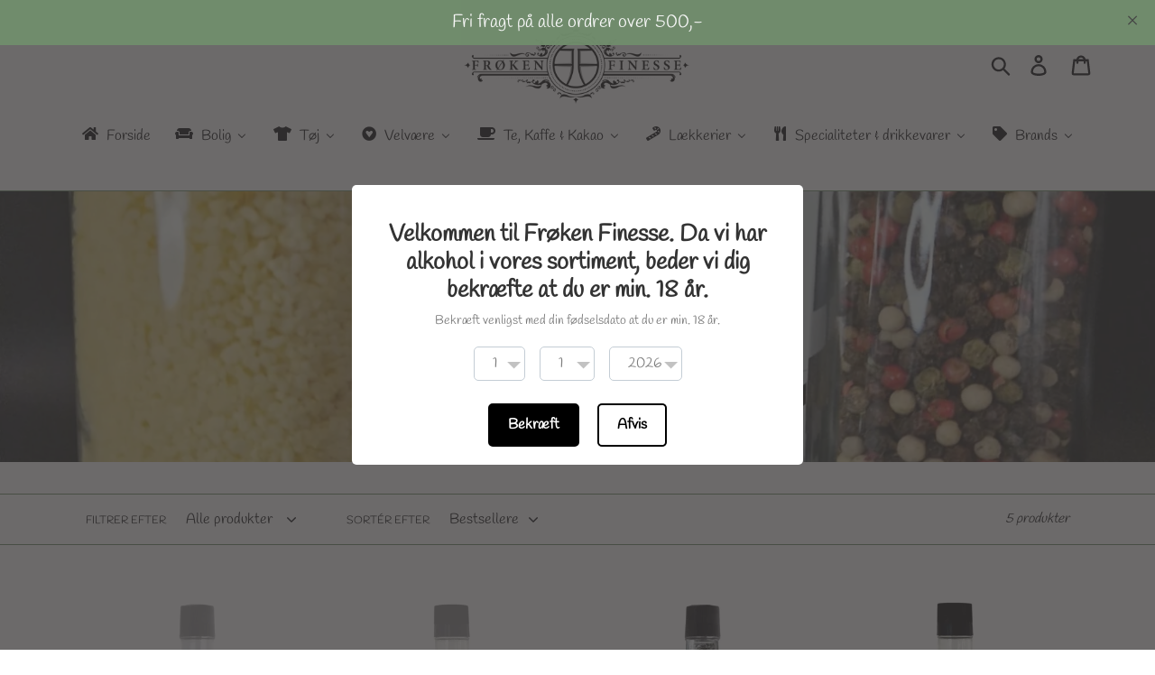

--- FILE ---
content_type: text/html; charset=utf-8
request_url: https://xn--frkenfinesse-wjb.dk/collections/krydderier
body_size: 45134
content:
<!doctype html>
<html class="no-js" lang="da">
<head>
  <meta charset="utf-8">
  <meta http-equiv="X-UA-Compatible" content="IE=edge,chrome=1">
  <meta name="viewport" content="width=device-width,initial-scale=1">
  <meta name="theme-color" content="#718e6d">
  <link rel="canonical" href="https://xn--frkenfinesse-wjb.dk/collections/krydderier"><link rel="shortcut icon" href="//xn--frkenfinesse-wjb.dk/cdn/shop/files/ff-logo-2_32x32.png?v=1646593188" type="image/png"><title>Krydderier
&ndash; Frøken Finesse</title><!-- /snippets/social-meta-tags.liquid -->




<meta property="og:site_name" content="Frøken Finesse">
<meta property="og:url" content="https://xn--frkenfinesse-wjb.dk/collections/krydderier">
<meta property="og:title" content="Krydderier">
<meta property="og:type" content="product.group">
<meta property="og:description" content="Hos Frøken Finesse finder du et flot udvalg af alt lige fra lækkert interiør & brugskunst til kaffe/te og diverse lækkerier og specialiteter.
Vi har også smykker og en masse lækkert tøj fra ICHI, PREPAIR, Cream, Fransa, Soya Concept, B-Young og iSay.">

<meta property="og:image" content="http://xn--frkenfinesse-wjb.dk/cdn/shop/collections/hr-skov-koekken-scaled_1200x1200.jpg?v=1713362163">
<meta property="og:image:secure_url" content="https://xn--frkenfinesse-wjb.dk/cdn/shop/collections/hr-skov-koekken-scaled_1200x1200.jpg?v=1713362163">


<meta name="twitter:card" content="summary_large_image">
<meta name="twitter:title" content="Krydderier">
<meta name="twitter:description" content="Hos Frøken Finesse finder du et flot udvalg af alt lige fra lækkert interiør & brugskunst til kaffe/te og diverse lækkerier og specialiteter.
Vi har også smykker og en masse lækkert tøj fra ICHI, PREPAIR, Cream, Fransa, Soya Concept, B-Young og iSay.">


  <link href="//xn--frkenfinesse-wjb.dk/cdn/shop/t/1/assets/theme.scss.css?v=97654668042281212321765526514" rel="stylesheet" type="text/css" media="all" />

  <script>
    var theme = {
      strings: {
        addToCart: "Læg i indkøbskurv",
        soldOut: "Udsolgt",
        unavailable: "Ikke tilgængelig",
        regularPrice: "Normalpris",
        sale: "Udsalg",
        showMore: "Vis mere",
        showLess: "Vis mindre",
        addressError: "Der opstod en fejl under forsøg på at finde adressen",
        addressNoResults: "Ingen resultater for den adresse",
        addressQueryLimit: "Du har overskredet Googles API-brugerbegrænsning. Overvej at opgradere til en \u003ca href=\"https:\/\/developers.google.com\/maps\/premium\/usage-limits\"\u003ePremium-plan\u003c\/a\u003e.",
        authError: "Der opstod et problem under forsøg på at bekræfte din Google Maps-konto.",
        newWindow: "Åbner i nyt vindue.",
        external: "Åbner ekstern hjemmeside.",
        newWindowExternal: "Åbner ekstern hjemmeside i nyt vindue."
      },
      moneyFormat: "{{amount_with_comma_separator}} kr"
    }

    document.documentElement.className = document.documentElement.className.replace('no-js', 'js');
  </script><script src="//xn--frkenfinesse-wjb.dk/cdn/shop/t/1/assets/lazysizes.js?v=68441465964607740661547483290" async="async"></script>
  <script src="//xn--frkenfinesse-wjb.dk/cdn/shop/t/1/assets/vendor.js?v=121857302354663160541547483291" defer="defer"></script>
  <script src="//xn--frkenfinesse-wjb.dk/cdn/shop/t/1/assets/theme.js?v=43755520940086244411639667075" defer="defer"></script>

  
  
  <script>window.performance && window.performance.mark && window.performance.mark('shopify.content_for_header.start');</script><meta id="shopify-digital-wallet" name="shopify-digital-wallet" content="/19017433188/digital_wallets/dialog">
<link rel="alternate" type="application/atom+xml" title="Feed" href="/collections/krydderier.atom" />
<link rel="alternate" type="application/json+oembed" href="https://xn--frkenfinesse-wjb.dk/collections/krydderier.oembed">
<script async="async" src="/checkouts/internal/preloads.js?locale=da-DK"></script>
<script id="shopify-features" type="application/json">{"accessToken":"fb1cb8a6d27c20dcb6cf3b0b5d38c42e","betas":["rich-media-storefront-analytics"],"domain":"xn--frkenfinesse-wjb.dk","predictiveSearch":true,"shopId":19017433188,"locale":"da"}</script>
<script>var Shopify = Shopify || {};
Shopify.shop = "frokenfinessen.myshopify.com";
Shopify.locale = "da";
Shopify.currency = {"active":"DKK","rate":"1.0"};
Shopify.country = "DK";
Shopify.theme = {"name":"Frøkenfinesse ()","id":60031959140,"schema_name":"Debut","schema_version":"11.0.3","theme_store_id":796,"role":"main"};
Shopify.theme.handle = "null";
Shopify.theme.style = {"id":null,"handle":null};
Shopify.cdnHost = "xn--frkenfinesse-wjb.dk/cdn";
Shopify.routes = Shopify.routes || {};
Shopify.routes.root = "/";</script>
<script type="module">!function(o){(o.Shopify=o.Shopify||{}).modules=!0}(window);</script>
<script>!function(o){function n(){var o=[];function n(){o.push(Array.prototype.slice.apply(arguments))}return n.q=o,n}var t=o.Shopify=o.Shopify||{};t.loadFeatures=n(),t.autoloadFeatures=n()}(window);</script>
<script id="shop-js-analytics" type="application/json">{"pageType":"collection"}</script>
<script defer="defer" async type="module" src="//xn--frkenfinesse-wjb.dk/cdn/shopifycloud/shop-js/modules/v2/client.init-shop-cart-sync_DRC1jiY2.da.esm.js"></script>
<script defer="defer" async type="module" src="//xn--frkenfinesse-wjb.dk/cdn/shopifycloud/shop-js/modules/v2/chunk.common_CrN0W3AX.esm.js"></script>
<script defer="defer" async type="module" src="//xn--frkenfinesse-wjb.dk/cdn/shopifycloud/shop-js/modules/v2/chunk.modal_B5qjH7Fp.esm.js"></script>
<script type="module">
  await import("//xn--frkenfinesse-wjb.dk/cdn/shopifycloud/shop-js/modules/v2/client.init-shop-cart-sync_DRC1jiY2.da.esm.js");
await import("//xn--frkenfinesse-wjb.dk/cdn/shopifycloud/shop-js/modules/v2/chunk.common_CrN0W3AX.esm.js");
await import("//xn--frkenfinesse-wjb.dk/cdn/shopifycloud/shop-js/modules/v2/chunk.modal_B5qjH7Fp.esm.js");

  window.Shopify.SignInWithShop?.initShopCartSync?.({"fedCMEnabled":true,"windoidEnabled":true});

</script>
<script>(function() {
  var isLoaded = false;
  function asyncLoad() {
    if (isLoaded) return;
    isLoaded = true;
    var urls = ["https:\/\/gcc.metizapps.com\/assets\/js\/app.js?shop=frokenfinessen.myshopify.com","https:\/\/age-verification.hulkapps.com\/hulk_age_verifier.js?shop=frokenfinessen.myshopify.com","https:\/\/announce-bar.zend-apps.com\/script\/732\/c4aee399fbe5893f9bc44fa160ee3107.js?shop=frokenfinessen.myshopify.com","https:\/\/a.mailmunch.co\/widgets\/site-592345-989d26e15740294652a2d30b484e2ba16fd61436.js?shop=frokenfinessen.myshopify.com"];
    for (var i = 0; i < urls.length; i++) {
      var s = document.createElement('script');
      s.type = 'text/javascript';
      s.async = true;
      s.src = urls[i];
      var x = document.getElementsByTagName('script')[0];
      x.parentNode.insertBefore(s, x);
    }
  };
  if(window.attachEvent) {
    window.attachEvent('onload', asyncLoad);
  } else {
    window.addEventListener('load', asyncLoad, false);
  }
})();</script>
<script id="__st">var __st={"a":19017433188,"offset":3600,"reqid":"7d9f36a5-088e-41a0-9f11-c87182c436c3-1769592234","pageurl":"xn--frkenfinesse-wjb.dk\/collections\/krydderier","u":"f81434276e0d","p":"collection","rtyp":"collection","rid":105167093860};</script>
<script>window.ShopifyPaypalV4VisibilityTracking = true;</script>
<script id="captcha-bootstrap">!function(){'use strict';const t='contact',e='account',n='new_comment',o=[[t,t],['blogs',n],['comments',n],[t,'customer']],c=[[e,'customer_login'],[e,'guest_login'],[e,'recover_customer_password'],[e,'create_customer']],r=t=>t.map((([t,e])=>`form[action*='/${t}']:not([data-nocaptcha='true']) input[name='form_type'][value='${e}']`)).join(','),a=t=>()=>t?[...document.querySelectorAll(t)].map((t=>t.form)):[];function s(){const t=[...o],e=r(t);return a(e)}const i='password',u='form_key',d=['recaptcha-v3-token','g-recaptcha-response','h-captcha-response',i],f=()=>{try{return window.sessionStorage}catch{return}},m='__shopify_v',_=t=>t.elements[u];function p(t,e,n=!1){try{const o=window.sessionStorage,c=JSON.parse(o.getItem(e)),{data:r}=function(t){const{data:e,action:n}=t;return t[m]||n?{data:e,action:n}:{data:t,action:n}}(c);for(const[e,n]of Object.entries(r))t.elements[e]&&(t.elements[e].value=n);n&&o.removeItem(e)}catch(o){console.error('form repopulation failed',{error:o})}}const l='form_type',E='cptcha';function T(t){t.dataset[E]=!0}const w=window,h=w.document,L='Shopify',v='ce_forms',y='captcha';let A=!1;((t,e)=>{const n=(g='f06e6c50-85a8-45c8-87d0-21a2b65856fe',I='https://cdn.shopify.com/shopifycloud/storefront-forms-hcaptcha/ce_storefront_forms_captcha_hcaptcha.v1.5.2.iife.js',D={infoText:'Beskyttet af hCaptcha',privacyText:'Beskyttelse af persondata',termsText:'Vilkår'},(t,e,n)=>{const o=w[L][v],c=o.bindForm;if(c)return c(t,g,e,D).then(n);var r;o.q.push([[t,g,e,D],n]),r=I,A||(h.body.append(Object.assign(h.createElement('script'),{id:'captcha-provider',async:!0,src:r})),A=!0)});var g,I,D;w[L]=w[L]||{},w[L][v]=w[L][v]||{},w[L][v].q=[],w[L][y]=w[L][y]||{},w[L][y].protect=function(t,e){n(t,void 0,e),T(t)},Object.freeze(w[L][y]),function(t,e,n,w,h,L){const[v,y,A,g]=function(t,e,n){const i=e?o:[],u=t?c:[],d=[...i,...u],f=r(d),m=r(i),_=r(d.filter((([t,e])=>n.includes(e))));return[a(f),a(m),a(_),s()]}(w,h,L),I=t=>{const e=t.target;return e instanceof HTMLFormElement?e:e&&e.form},D=t=>v().includes(t);t.addEventListener('submit',(t=>{const e=I(t);if(!e)return;const n=D(e)&&!e.dataset.hcaptchaBound&&!e.dataset.recaptchaBound,o=_(e),c=g().includes(e)&&(!o||!o.value);(n||c)&&t.preventDefault(),c&&!n&&(function(t){try{if(!f())return;!function(t){const e=f();if(!e)return;const n=_(t);if(!n)return;const o=n.value;o&&e.removeItem(o)}(t);const e=Array.from(Array(32),(()=>Math.random().toString(36)[2])).join('');!function(t,e){_(t)||t.append(Object.assign(document.createElement('input'),{type:'hidden',name:u})),t.elements[u].value=e}(t,e),function(t,e){const n=f();if(!n)return;const o=[...t.querySelectorAll(`input[type='${i}']`)].map((({name:t})=>t)),c=[...d,...o],r={};for(const[a,s]of new FormData(t).entries())c.includes(a)||(r[a]=s);n.setItem(e,JSON.stringify({[m]:1,action:t.action,data:r}))}(t,e)}catch(e){console.error('failed to persist form',e)}}(e),e.submit())}));const S=(t,e)=>{t&&!t.dataset[E]&&(n(t,e.some((e=>e===t))),T(t))};for(const o of['focusin','change'])t.addEventListener(o,(t=>{const e=I(t);D(e)&&S(e,y())}));const B=e.get('form_key'),M=e.get(l),P=B&&M;t.addEventListener('DOMContentLoaded',(()=>{const t=y();if(P)for(const e of t)e.elements[l].value===M&&p(e,B);[...new Set([...A(),...v().filter((t=>'true'===t.dataset.shopifyCaptcha))])].forEach((e=>S(e,t)))}))}(h,new URLSearchParams(w.location.search),n,t,e,['guest_login'])})(!0,!0)}();</script>
<script integrity="sha256-4kQ18oKyAcykRKYeNunJcIwy7WH5gtpwJnB7kiuLZ1E=" data-source-attribution="shopify.loadfeatures" defer="defer" src="//xn--frkenfinesse-wjb.dk/cdn/shopifycloud/storefront/assets/storefront/load_feature-a0a9edcb.js" crossorigin="anonymous"></script>
<script data-source-attribution="shopify.dynamic_checkout.dynamic.init">var Shopify=Shopify||{};Shopify.PaymentButton=Shopify.PaymentButton||{isStorefrontPortableWallets:!0,init:function(){window.Shopify.PaymentButton.init=function(){};var t=document.createElement("script");t.src="https://xn--frkenfinesse-wjb.dk/cdn/shopifycloud/portable-wallets/latest/portable-wallets.da.js",t.type="module",document.head.appendChild(t)}};
</script>
<script data-source-attribution="shopify.dynamic_checkout.buyer_consent">
  function portableWalletsHideBuyerConsent(e){var t=document.getElementById("shopify-buyer-consent"),n=document.getElementById("shopify-subscription-policy-button");t&&n&&(t.classList.add("hidden"),t.setAttribute("aria-hidden","true"),n.removeEventListener("click",e))}function portableWalletsShowBuyerConsent(e){var t=document.getElementById("shopify-buyer-consent"),n=document.getElementById("shopify-subscription-policy-button");t&&n&&(t.classList.remove("hidden"),t.removeAttribute("aria-hidden"),n.addEventListener("click",e))}window.Shopify?.PaymentButton&&(window.Shopify.PaymentButton.hideBuyerConsent=portableWalletsHideBuyerConsent,window.Shopify.PaymentButton.showBuyerConsent=portableWalletsShowBuyerConsent);
</script>
<script data-source-attribution="shopify.dynamic_checkout.cart.bootstrap">document.addEventListener("DOMContentLoaded",(function(){function t(){return document.querySelector("shopify-accelerated-checkout-cart, shopify-accelerated-checkout")}if(t())Shopify.PaymentButton.init();else{new MutationObserver((function(e,n){t()&&(Shopify.PaymentButton.init(),n.disconnect())})).observe(document.body,{childList:!0,subtree:!0})}}));
</script>

<script>window.performance && window.performance.mark && window.performance.mark('shopify.content_for_header.end');</script>
<link href="//xn--frkenfinesse-wjb.dk/cdn/shop/t/1/assets/bold-brain-widget.css?v=123469771719584556651548961975" rel="stylesheet" type="text/css" media="all" />
<script>window.BOLD = window.BOLD || {};
    window.BOLD.common = window.BOLD.common || {};
    window.BOLD.common.Shopify = window.BOLD.common.Shopify || {};

    window.BOLD.common.Shopify.shop = {
        domain: 'xn--frkenfinesse-wjb.dk',
        permanent_domain: 'frokenfinessen.myshopify.com',
        url: 'https://xn--frkenfinesse-wjb.dk',
        secure_url: 'https://xn--frkenfinesse-wjb.dk',
        money_format: "{{amount_with_comma_separator}} kr",
        currency: "DKK"
    };

    window.BOLD.common.Shopify.cart = {"note":null,"attributes":{},"original_total_price":0,"total_price":0,"total_discount":0,"total_weight":0.0,"item_count":0,"items":[],"requires_shipping":false,"currency":"DKK","items_subtotal_price":0,"cart_level_discount_applications":[],"checkout_charge_amount":0};
    window.BOLD.common.template = 'collection';window.BOLD.common.Shopify.formatMoney = function(money, format) {
        function n(t, e) {
            return 'undefined' == typeof t ? e : t
        }
        function r(t, e, r, i) {
            if (e = n(e, 2),
            r = n(r, ','),
            i = n(i, '.'),
            isNaN(t) || null == t)
                return 0;
            t = (t / 100).toFixed(e);
            var o = t.split('.')
              , a = o[0].replace(/(\d)(?=(\d\d\d)+(?!\d))/g, '$1' + r)
              , s = o[1] ? i + o[1] : '';
            return a + s
        }
        'string' == typeof money && (money = money.replace('.', ''));
        var i = ''
          , o = /\{\{\s*(\w+)\s*\}\}/
          , a = format || window.BOLD.common.Shopify.shop.money_format || window.Shopify.money_format || '$ {{ amount }}';
        switch (a.match(o)[1]) {
            case 'amount':
                i = r(money, 2);
                break;
            case 'amount_no_decimals':
                i = r(money, 0);
                break;
            case 'amount_with_comma_separator':
                i = r(money, 2, '.', ',');
                break;
            case 'amount_no_decimals_with_comma_separator':
                i = r(money, 0, '.', ',');
                break;
            case 'amount_with_space_separator':
                i = r(money, 2, '.', ' ');
                break;
            case 'amount_no_decimals_with_space_separator':
                i = r(money, 0, '.', ' ');
                break;
        }
        return a.replace(o, i);
    };

    window.BOLD.common.Shopify.saveProduct = function (handle, product) {
        if (typeof handle === 'string' && typeof window.BOLD.common.Shopify.products[handle] === 'undefined') {
            if (typeof product === 'number') {
                window.BOLD.common.Shopify.handles[product] = handle;
                product = { id: product };
            }
            window.BOLD.common.Shopify.products[handle] = product;
        }
    };

	window.BOLD.common.Shopify.saveVariant = function (variant_id, variant) {
		if (typeof variant_id === 'number' && typeof window.BOLD.common.Shopify.variants[variant_id] === 'undefined') {
			window.BOLD.common.Shopify.variants[variant_id] = variant;
		}
	};window.BOLD.common.Shopify.products = window.BOLD.common.Shopify.products || {};
    window.BOLD.common.Shopify.variants = window.BOLD.common.Shopify.variants || {};
    window.BOLD.common.Shopify.handles = window.BOLD.common.Shopify.handles || {};window.BOLD.common.Shopify.saveProduct(null, null);window.BOLD.common.Shopify.saveProduct("hr-skov-persille-hvidlog-salt-med-kvaern", 9120355025243);window.BOLD.common.Shopify.saveVariant(48083722338651, {product_id: 9120355025243, price: 7500, group_id: ''});window.BOLD.common.Shopify.saveProduct("hr-skov-fiskesalt-med-kvaern", 9120366133595);window.BOLD.common.Shopify.saveVariant(48083913572699, {product_id: 9120366133595, price: 7500, group_id: ''});window.BOLD.common.Shopify.saveProduct("hr-skov-peber-salt-med-kvaern", 9120356532571);window.BOLD.common.Shopify.saveVariant(48083729088859, {product_id: 9120356532571, price: 7500, group_id: ''});window.BOLD.common.Shopify.saveProduct("hr-skov-jaegersalt", 9120353026395);window.BOLD.common.Shopify.saveVariant(48083714769243, {product_id: 9120353026395, price: 7500, group_id: ''});window.BOLD.common.Shopify.saveProduct("hr-skov-peber-mix-med-kvaern", 9120351125851);window.BOLD.common.Shopify.saveVariant(48083704840539, {product_id: 9120351125851, price: 8500, group_id: ''});window.BOLD.common.Shopify.metafields = window.BOLD.common.Shopify.metafields || {};window.BOLD.common.Shopify.metafields["bold_rp"] = {};</script><!-- BEGIN app block: shopify://apps/buddha-mega-menu-navigation/blocks/megamenu/dbb4ce56-bf86-4830-9b3d-16efbef51c6f -->
<script>
        var productImageAndPrice = [],
            collectionImages = [],
            articleImages = [],
            mmLivIcons = false,
            mmFlipClock = false,
            mmFixesUseJquery = false,
            mmNumMMI = 8,
            mmSchemaTranslation = {},
            mmMenuStrings =  {"menuStrings":{"default":{"Forside":"Forside","Bolig":"Bolig","Møbler":"Møbler","Borde":"Borde","Stole og skamler":"Stole og skamler","Skabe":"Skabe","Diverse":"Diverse","Brugskunst":"Brugskunst","Spejle":"Spejle","Lanterner og Lysestager":"Lanterner og Lysestager","Ure":"Ure","Lys og servietter":"Lys og servietter","Skilte og billeder":"Skilte og billeder","Service":"Service","Kurve og kasser":"Kurve og kasser","Lamper":"Lamper","Skjulere og kunstige blomster":"Skjulere og kunstige blomster","Knager og kroge":"Knager og kroge","Diverse pynt":"Diverse pynt","Tekstiler":"Tekstiler","Puder":"Puder","Plaider & quilte":"Plaider & quilte","Gardiner":"Gardiner","Diverse tekstiler":"Diverse tekstiler","Tilbudsreolen":"Tilbudsreolen","Brands":"Brands","Bloomingville":"Bloomingville","Chic Antique":"Chic Antique","Ib Laursen":"Ib Laursen","Michel Design Works":"Michel Design Works","ByRoom":"ByRoom","La Vida":"La Vida","Tøj ":"Tøj ","Overdele":"Overdele","Toppe":"Toppe","T-shirts":"T-shirts","Bluser":"Bluser","Skjorter":"Skjorter","Strik":"Strik","Vest":"Vest","Cardigan":"Cardigan","Blazere og jakker":"Blazere og jakker","Underdele":"Underdele","Bukser":"Bukser","Nederdele":"Nederdele","Shorts":"Shorts","Leggings & Strømpebukser":"Leggings & Strømpebukser","Kjoler":"Kjoler","Overtøj":"Overtøj","Jakker":"Jakker","Veste":"Veste","Tilbehør":"Tilbehør","Tilbudsstativet":"Tilbudsstativet","BOHO🤍LOVE":"BOHO🤍LOVE","B. Young":"B. Young","Continue":"Continue","Cream":"Cream","Culture":"Culture","Fransa":"Fransa","ICHI":"ICHI","Lecoco":"Lecoco","PREPAIR":"PREPAIR","Saint Tropez":"Saint Tropez","Soya Concept":"Soya Concept","Velvære":"Velvære","Sæber":"Sæber","Cremer":"Cremer","Duftlys":"Duftlys","Duft-diffusere":"Duft-diffusere","Te, Kaffe & Kakao":"Te, Kaffe & Kakao","Te":"Te","Sort te":"Sort te","Grøn te":"Grøn te","Grøn/hvid te":"Grøn/hvid te","Hvid te":"Hvid te","Rooibush-te":"Rooibush-te","Urte-te":"Urte-te","Te-breve":"Te-breve","Kaffe":"Kaffe","Hele bønner/kan males":"Hele bønner/kan males","Hele bønner smagskaffe/kan males":"Hele bønner smagskaffe/kan males","Kaffesirup":"Kaffesirup","Iskaffe":"Iskaffe","Instant kaffe":"Instant kaffe","Kakao":"Kakao","One Cup":"One Cup","Lækkerier":"Lækkerier","Lakrids":"Lakrids","Chokolade":"Chokolade","Dragé":"Dragé","Konfekture":"Konfekture","Det \"forbudte\" skab":"Det \"forbudte\" skab","Sukkerfri lækkerier":"Sukkerfri lækkerier","Glutenfri lækkerier":"Glutenfri lækkerier","Veganske lækkerier":"Veganske lækkerier","Glutenfri & veganske lækkerier":"Glutenfri & veganske lækkerier","Box The Original":"Box The Original","Sockerbageriet/Konfektyrfabriken":"Sockerbageriet/Konfektyrfabriken","Bagsværd Lakrids":"Bagsværd Lakrids","Lakrids by Bülow":"Lakrids by Bülow","Lakridseriet":"Lakridseriet","Haupt Lakrits":"Haupt Lakrits","Frellsen":"Frellsen","Karamel Kompagniet":"Karamel Kompagniet","Anker Chokolade - Økologisk håndlavet chokolade":"Anker Chokolade - Økologisk håndlavet chokolade","Reserved Chocolate":"Reserved Chocolate","Wally and Whiz":"Wally and Whiz","Spice by Spice":"Spice by Spice","Specialiteter & drikkevarer":"Specialiteter & drikkevarer","Made by Mama - Italienske specialiteter":"Made by Mama - Italienske specialiteter","Krydderier":"Krydderier","Olier & dressinger":"Olier & dressinger","Pesto":"Pesto","Kiks og Kager":"Kiks og Kager","Drikkevarer":"Drikkevarer","Vin & rosé":"Vin & rosé","Specialøl":"Specialøl","Likør & spiritus":"Likør & spiritus","Softdrinks":"Softdrinks","Glutenfri specialiteter":"Glutenfri specialiteter","Veganske specialiteter":"Veganske specialiteter","Glutenfri & veganske specialiteter":"Glutenfri & veganske specialiteter","Tøj":"Tøj"}},"additional":{"default":{}}} ,
            mmShopLocale = "da",
            mmShopLocaleCollectionsRoute = "/collections",
            mmSchemaDesignJSON = [{"action":"menu-select","value":"force-mega-menu"},{"action":"design","setting":"tree_sub_direction","value":"set_tree_right"},{"action":"design","setting":"vertical_font_size","value":"13px"},{"action":"design","setting":"vertical_link_color","value":"#ffffff"},{"action":"design","setting":"vertical_text_color","value":"#ffffff"},{"action":"design","setting":"text_color","value":"#222222"},{"action":"design","setting":"font_size","value":"13px"},{"action":"design","setting":"button_text_color","value":"#ffffff"},{"action":"design","setting":"button_text_hover_color","value":"#ffffff"},{"action":"design","setting":"background_color","value":"#ffffff"},{"action":"design","setting":"background_hover_color","value":"#f9f9f9"},{"action":"design","setting":"link_color","value":"#4e4e4e"},{"action":"design","setting":"button_background_color","value":"#0da19a"},{"action":"design","setting":"button_background_hover_color","value":"#0d8781"},{"action":"design","setting":"font_family","value":"Default"},{"action":"design","setting":"link_hover_color","value":"#8c311c"},{"action":"design","setting":"vertical_link_hover_color","value":"#8c311c"}],
            mmDomChangeSkipUl = ",.slick-dots,.grid--view-items",
            buddhaMegaMenuShop = "frokenfinessen.myshopify.com",
            mmWireframeCompression = "0",
            mmExtensionAssetUrl = "https://cdn.shopify.com/extensions/019abe06-4a3f-7763-88da-170e1b54169b/mega-menu-151/assets/";var bestSellersHTML = '';var newestProductsHTML = '';/* get link lists api */
        var linkLists={"main-menu" : {"title":"Main menu", "items":["/","/collections/mobler","/collections/brugskunst","/collections/tekstiler","/collections/til-haven","/collections/laekkerier-1",]},"footer" : {"title":"Footer menu", "items":["/pages/om-os","/pages/kontakt-os","/pages/nyhedsbrev","/pages/vores-butik","/pages/handelsvilkar","/pages/levering","/pages/oftest-stillede-sporgsmal",]},"customer-account-main-menu" : {"title":"Hovedmenu for kundekonto", "items":["/","https://shopify.com/19017433188/account/orders?locale=da&amp;region_country=DK",]},};/*ENDPARSE*/

        linkLists["force-mega-menu"]={};linkLists["force-mega-menu"].title="Debut Theme - Mega Menu";linkLists["force-mega-menu"].items=[1];

        /* set product prices *//* get the collection images *//* get the article images *//* customer fixes */
        var mmThemeFixesBeforeInit = function(){ mobileMenuMilliseconds = 500; mmHorizontalMenus = "#AccessibleNav #SiteNav"; mmVerticalMenus = "#MobileNav"; }; var mmThemeFixesBefore = function(){ if (selectedMenu=="force-mega-menu" && tempMenuObject.u.id == "MobileNav") { tempMenuObject.forceMenu = true; tempMenuObject.skipCheck = true; tempMenuObject.liClasses = "mobile-nav__item border-bottom"; tempMenuObject.aClasses = "mobile-nav__link"; tempMenuObject.liItems = []; var children = tempMenuObject.u.children; for (var i=0; i<children.length; i++) { if (children[i].nodeName == "LI") { if (children[i].querySelector(".currency-selector") == null) { tempMenuObject.liItems[tempMenuObject.liItems.length] = children[i]; } } } } else if (selectedMenu=="force-mega-menu" && tempMenuObject.u.id == "SiteNav") { tempMenuObject.forceMenu = true; tempMenuObject.skipCheck = true; tempMenuObject.liClasses = ""; tempMenuObject.aClasses = "site-nav__link site-nav__link--main"; tempMenuObject.liItems = []; var children = tempMenuObject.u.children; for (var i=0; i<children.length; i++) { if (children[i].nodeName == "LI") { tempMenuObject.liItems[tempMenuObject.liItems.length] = children[i]; } } } }; var mmThemeFixesAfter = function(){ var style = " .mobile-nav-wrapper { overflow:visible; z-index:1; opacity: 1; } .site-header { z-index:9; }"; mmAddStyle(style, "themeScript"); }; 
        

        var mmWireframe = {"html" : "<li role=\"none\" class=\"buddha-menu-item\" itemId=\"8b2J4\"  ><a data-href=\"/\" href=\"/\" aria-label=\"Forside\" data-no-instant=\"\" onclick=\"mmGoToPage(this, event); return false;\" role=\"menuitem\"  ><i class=\"mm-icon static fa fa-home\" aria-hidden=\"true\"></i><span class=\"mm-title\">Forside</span></a></li><li role=\"none\" class=\"buddha-menu-item\" itemId=\"bolXU\"  ><a data-href=\"/collections/bolig\" href=\"/collections/bolig\" aria-label=\"Bolig\" data-no-instant=\"\" onclick=\"mmGoToPage(this, event); return false;\" role=\"menuitem\"  ><i class=\"mm-icon static fas fa-couch\" aria-hidden=\"true\"></i><span class=\"mm-title\">Bolig</span><i class=\"mm-arrow mm-angle-down\" aria-hidden=\"true\"></i><span class=\"toggle-menu-btn\" style=\"display:none;\" title=\"Toggle menu\" onclick=\"return toggleSubmenu(this)\"><span class=\"mm-arrow-icon\"><span class=\"bar-one\"></span><span class=\"bar-two\"></span></span></span></a><ul class=\"mm-submenu tree mm-icons medium \" role=\"menu\"><li data-href=\"/collections/mobler\" href=\"/collections/mobler\" aria-label=\"Møbler\" data-no-instant=\"\" onclick=\"mmGoToPage(this, event); return false;\" role=\"menuitem\"  ><a data-href=\"/collections/mobler\" href=\"/collections/mobler\" aria-label=\"Møbler\" data-no-instant=\"\" onclick=\"mmGoToPage(this, event); return false;\" role=\"menuitem\"  ><span class=\"mm-title\">Møbler</span><i class=\"mm-arrow mm-angle-down\" aria-hidden=\"true\"></i><span class=\"toggle-menu-btn\" style=\"display:none;\" title=\"Toggle menu\" onclick=\"return toggleSubmenu(this)\"><span class=\"mm-arrow-icon\"><span class=\"bar-one\"></span><span class=\"bar-two\"></span></span></span></a><ul class=\"mm-submenu tree  small mm-last-level\" role=\"menu\"><li data-href=\"/collections/borde\" href=\"/collections/borde\" aria-label=\"Borde\" data-no-instant=\"\" onclick=\"mmGoToPage(this, event); return false;\" role=\"menuitem\"  ><a data-href=\"/collections/borde\" href=\"/collections/borde\" aria-label=\"Borde\" data-no-instant=\"\" onclick=\"mmGoToPage(this, event); return false;\" role=\"menuitem\"  ><span class=\"mm-title\">Borde</span></a></li><li data-href=\"/collections/stole\" href=\"/collections/stole\" aria-label=\"Stole og skamler\" data-no-instant=\"\" onclick=\"mmGoToPage(this, event); return false;\" role=\"menuitem\"  ><a data-href=\"/collections/stole\" href=\"/collections/stole\" aria-label=\"Stole og skamler\" data-no-instant=\"\" onclick=\"mmGoToPage(this, event); return false;\" role=\"menuitem\"  ><span class=\"mm-title\">Stole og skamler</span></a></li><li data-href=\"/collections/skabe\" href=\"/collections/skabe\" aria-label=\"Skabe\" data-no-instant=\"\" onclick=\"mmGoToPage(this, event); return false;\" role=\"menuitem\"  ><a data-href=\"/collections/skabe\" href=\"/collections/skabe\" aria-label=\"Skabe\" data-no-instant=\"\" onclick=\"mmGoToPage(this, event); return false;\" role=\"menuitem\"  ><span class=\"mm-title\">Skabe</span></a></li><li data-href=\"/collections/diverse-mobler\" href=\"/collections/diverse-mobler\" aria-label=\"Diverse\" data-no-instant=\"\" onclick=\"mmGoToPage(this, event); return false;\" role=\"menuitem\"  ><a data-href=\"/collections/diverse-mobler\" href=\"/collections/diverse-mobler\" aria-label=\"Diverse\" data-no-instant=\"\" onclick=\"mmGoToPage(this, event); return false;\" role=\"menuitem\"  ><span class=\"mm-title\">Diverse</span></a></li></ul></li><li data-href=\"/collections/brugskunst\" href=\"/collections/brugskunst\" aria-label=\"Brugskunst\" data-no-instant=\"\" onclick=\"mmGoToPage(this, event); return false;\" role=\"menuitem\"  ><a data-href=\"/collections/brugskunst\" href=\"/collections/brugskunst\" aria-label=\"Brugskunst\" data-no-instant=\"\" onclick=\"mmGoToPage(this, event); return false;\" role=\"menuitem\"  ><span class=\"mm-title\">Brugskunst</span><i class=\"mm-arrow mm-angle-down\" aria-hidden=\"true\"></i><span class=\"toggle-menu-btn\" style=\"display:none;\" title=\"Toggle menu\" onclick=\"return toggleSubmenu(this)\"><span class=\"mm-arrow-icon\"><span class=\"bar-one\"></span><span class=\"bar-two\"></span></span></span></a><ul class=\"mm-submenu tree  small mm-last-level\" role=\"menu\"><li data-href=\"/collections/spejle\" href=\"/collections/spejle\" aria-label=\"Spejle\" data-no-instant=\"\" onclick=\"mmGoToPage(this, event); return false;\" role=\"menuitem\"  ><a data-href=\"/collections/spejle\" href=\"/collections/spejle\" aria-label=\"Spejle\" data-no-instant=\"\" onclick=\"mmGoToPage(this, event); return false;\" role=\"menuitem\"  ><span class=\"mm-title\">Spejle</span></a></li><li data-href=\"/collections/lysestager\" href=\"/collections/lysestager\" aria-label=\"Lanterner og Lysestager\" data-no-instant=\"\" onclick=\"mmGoToPage(this, event); return false;\" role=\"menuitem\"  ><a data-href=\"/collections/lysestager\" href=\"/collections/lysestager\" aria-label=\"Lanterner og Lysestager\" data-no-instant=\"\" onclick=\"mmGoToPage(this, event); return false;\" role=\"menuitem\"  ><span class=\"mm-title\">Lanterner og Lysestager</span></a></li><li data-href=\"/collections/ure\" href=\"/collections/ure\" aria-label=\"Ure\" data-no-instant=\"\" onclick=\"mmGoToPage(this, event); return false;\" role=\"menuitem\"  ><a data-href=\"/collections/ure\" href=\"/collections/ure\" aria-label=\"Ure\" data-no-instant=\"\" onclick=\"mmGoToPage(this, event); return false;\" role=\"menuitem\"  ><span class=\"mm-title\">Ure</span></a></li><li data-href=\"/collections/knager-kroge\" href=\"/collections/knager-kroge\" aria-label=\"Lys og servietter\" data-no-instant=\"\" onclick=\"mmGoToPage(this, event); return false;\" role=\"menuitem\"  ><a data-href=\"/collections/knager-kroge\" href=\"/collections/knager-kroge\" aria-label=\"Lys og servietter\" data-no-instant=\"\" onclick=\"mmGoToPage(this, event); return false;\" role=\"menuitem\"  ><span class=\"mm-title\">Lys og servietter</span></a></li><li data-href=\"/collections/skilte\" href=\"/collections/skilte\" aria-label=\"Skilte og billeder\" data-no-instant=\"\" onclick=\"mmGoToPage(this, event); return false;\" role=\"menuitem\"  ><a data-href=\"/collections/skilte\" href=\"/collections/skilte\" aria-label=\"Skilte og billeder\" data-no-instant=\"\" onclick=\"mmGoToPage(this, event); return false;\" role=\"menuitem\"  ><span class=\"mm-title\">Skilte og billeder</span></a></li><li data-href=\"/collections/service\" href=\"/collections/service\" aria-label=\"Service\" data-no-instant=\"\" onclick=\"mmGoToPage(this, event); return false;\" role=\"menuitem\"  ><a data-href=\"/collections/service\" href=\"/collections/service\" aria-label=\"Service\" data-no-instant=\"\" onclick=\"mmGoToPage(this, event); return false;\" role=\"menuitem\"  ><span class=\"mm-title\">Service</span></a></li><li data-href=\"/collections/kurve-kasser\" href=\"/collections/kurve-kasser\" aria-label=\"Kurve og kasser\" data-no-instant=\"\" onclick=\"mmGoToPage(this, event); return false;\" role=\"menuitem\"  ><a data-href=\"/collections/kurve-kasser\" href=\"/collections/kurve-kasser\" aria-label=\"Kurve og kasser\" data-no-instant=\"\" onclick=\"mmGoToPage(this, event); return false;\" role=\"menuitem\"  ><span class=\"mm-title\">Kurve og kasser</span></a></li><li data-href=\"/collections/lamper\" href=\"/collections/lamper\" aria-label=\"Lamper\" data-no-instant=\"\" onclick=\"mmGoToPage(this, event); return false;\" role=\"menuitem\"  ><a data-href=\"/collections/lamper\" href=\"/collections/lamper\" aria-label=\"Lamper\" data-no-instant=\"\" onclick=\"mmGoToPage(this, event); return false;\" role=\"menuitem\"  ><span class=\"mm-title\">Lamper</span></a></li><li data-href=\"/collections/kunstige-blomster-planter\" href=\"/collections/kunstige-blomster-planter\" aria-label=\"Skjulere og kunstige blomster\" data-no-instant=\"\" onclick=\"mmGoToPage(this, event); return false;\" role=\"menuitem\"  ><a data-href=\"/collections/kunstige-blomster-planter\" href=\"/collections/kunstige-blomster-planter\" aria-label=\"Skjulere og kunstige blomster\" data-no-instant=\"\" onclick=\"mmGoToPage(this, event); return false;\" role=\"menuitem\"  ><span class=\"mm-title\">Skjulere og kunstige blomster</span></a></li><li data-href=\"/collections/knager-og-kroge\" href=\"/collections/knager-og-kroge\" aria-label=\"Knager og kroge\" data-no-instant=\"\" onclick=\"mmGoToPage(this, event); return false;\" role=\"menuitem\"  ><a data-href=\"/collections/knager-og-kroge\" href=\"/collections/knager-og-kroge\" aria-label=\"Knager og kroge\" data-no-instant=\"\" onclick=\"mmGoToPage(this, event); return false;\" role=\"menuitem\"  ><span class=\"mm-title\">Knager og kroge</span></a></li><li data-href=\"/collections/diverse-pynt\" href=\"/collections/diverse-pynt\" aria-label=\"Diverse pynt\" data-no-instant=\"\" onclick=\"mmGoToPage(this, event); return false;\" role=\"menuitem\"  ><a data-href=\"/collections/diverse-pynt\" href=\"/collections/diverse-pynt\" aria-label=\"Diverse pynt\" data-no-instant=\"\" onclick=\"mmGoToPage(this, event); return false;\" role=\"menuitem\"  ><span class=\"mm-title\">Diverse pynt</span></a></li></ul></li><li data-href=\"/collections/tekstiler\" href=\"/collections/tekstiler\" aria-label=\"Tekstiler\" data-no-instant=\"\" onclick=\"mmGoToPage(this, event); return false;\" role=\"menuitem\"  ><a data-href=\"/collections/tekstiler\" href=\"/collections/tekstiler\" aria-label=\"Tekstiler\" data-no-instant=\"\" onclick=\"mmGoToPage(this, event); return false;\" role=\"menuitem\"  ><span class=\"mm-title\">Tekstiler</span><i class=\"mm-arrow mm-angle-down\" aria-hidden=\"true\"></i><span class=\"toggle-menu-btn\" style=\"display:none;\" title=\"Toggle menu\" onclick=\"return toggleSubmenu(this)\"><span class=\"mm-arrow-icon\"><span class=\"bar-one\"></span><span class=\"bar-two\"></span></span></span></a><ul class=\"mm-submenu tree  small mm-last-level\" role=\"menu\"><li data-href=\"/collections/puder\" href=\"/collections/puder\" aria-label=\"Puder\" data-no-instant=\"\" onclick=\"mmGoToPage(this, event); return false;\" role=\"menuitem\"  ><a data-href=\"/collections/puder\" href=\"/collections/puder\" aria-label=\"Puder\" data-no-instant=\"\" onclick=\"mmGoToPage(this, event); return false;\" role=\"menuitem\"  ><span class=\"mm-title\">Puder</span></a></li><li data-href=\"/collections/taepper\" href=\"/collections/taepper\" aria-label=\"Plaider & quilte\" data-no-instant=\"\" onclick=\"mmGoToPage(this, event); return false;\" role=\"menuitem\"  ><a data-href=\"/collections/taepper\" href=\"/collections/taepper\" aria-label=\"Plaider & quilte\" data-no-instant=\"\" onclick=\"mmGoToPage(this, event); return false;\" role=\"menuitem\"  ><span class=\"mm-title\">Plaider & quilte</span></a></li><li href=\"#\" rel=\"nofollow\" aria-label=\"Gardiner\" data-no-instant=\"\" onclick=\"mmGoToPage(this, event); return false;\" role=\"menuitem\"  ><a href=\"#\" rel=\"nofollow\" aria-label=\"Gardiner\" data-no-instant=\"\" onclick=\"mmGoToPage(this, event); return false;\" role=\"menuitem\"  ><span class=\"mm-title\">Gardiner</span></a></li><li data-href=\"/collections/diverse-tekstiler\" href=\"/collections/diverse-tekstiler\" aria-label=\"Diverse tekstiler\" data-no-instant=\"\" onclick=\"mmGoToPage(this, event); return false;\" role=\"menuitem\"  ><a data-href=\"/collections/diverse-tekstiler\" href=\"/collections/diverse-tekstiler\" aria-label=\"Diverse tekstiler\" data-no-instant=\"\" onclick=\"mmGoToPage(this, event); return false;\" role=\"menuitem\"  ><span class=\"mm-title\">Diverse tekstiler</span></a></li></ul></li><li data-href=\"/collections/brugskunst-nedsat\" href=\"/collections/brugskunst-nedsat\" aria-label=\"Tilbudsreolen\" data-no-instant=\"\" onclick=\"mmGoToPage(this, event); return false;\" role=\"menuitem\"  ><a data-href=\"/collections/brugskunst-nedsat\" href=\"/collections/brugskunst-nedsat\" aria-label=\"Tilbudsreolen\" data-no-instant=\"\" onclick=\"mmGoToPage(this, event); return false;\" role=\"menuitem\"  ><i class=\"mm-icon static fas fa-percent\" aria-hidden=\"true\"></i><span class=\"mm-title\">Tilbudsreolen</span></a></li><li data-href=\"/collections/ib-laursen\" href=\"/collections/ib-laursen\" aria-label=\"Brands\" data-no-instant=\"\" onclick=\"mmGoToPage(this, event); return false;\" role=\"menuitem\"  ><a data-href=\"/collections/ib-laursen\" href=\"/collections/ib-laursen\" aria-label=\"Brands\" data-no-instant=\"\" onclick=\"mmGoToPage(this, event); return false;\" role=\"menuitem\"  ><i class=\"mm-icon static fas fa-tag\" aria-hidden=\"true\"></i><span class=\"mm-title\">Brands</span><i class=\"mm-arrow mm-angle-down\" aria-hidden=\"true\"></i><span class=\"toggle-menu-btn\" style=\"display:none;\" title=\"Toggle menu\" onclick=\"return toggleSubmenu(this)\"><span class=\"mm-arrow-icon\"><span class=\"bar-one\"></span><span class=\"bar-two\"></span></span></span></a><ul class=\"mm-submenu tree  small mm-last-level\" role=\"menu\"><li data-href=\"/collections/bloomingville\" href=\"/collections/bloomingville\" aria-label=\"Bloomingville\" data-no-instant=\"\" onclick=\"mmGoToPage(this, event); return false;\" role=\"menuitem\"  ><a data-href=\"/collections/bloomingville\" href=\"/collections/bloomingville\" aria-label=\"Bloomingville\" data-no-instant=\"\" onclick=\"mmGoToPage(this, event); return false;\" role=\"menuitem\"  ><span class=\"mm-title\">Bloomingville</span></a></li><li data-href=\"/collections/chic-antique\" href=\"/collections/chic-antique\" aria-label=\"Chic Antique\" data-no-instant=\"\" onclick=\"mmGoToPage(this, event); return false;\" role=\"menuitem\"  ><a data-href=\"/collections/chic-antique\" href=\"/collections/chic-antique\" aria-label=\"Chic Antique\" data-no-instant=\"\" onclick=\"mmGoToPage(this, event); return false;\" role=\"menuitem\"  ><span class=\"mm-title\">Chic Antique</span></a></li><li data-href=\"/collections/ib-laursen\" href=\"/collections/ib-laursen\" aria-label=\"Ib Laursen\" data-no-instant=\"\" onclick=\"mmGoToPage(this, event); return false;\" role=\"menuitem\"  ><a data-href=\"/collections/ib-laursen\" href=\"/collections/ib-laursen\" aria-label=\"Ib Laursen\" data-no-instant=\"\" onclick=\"mmGoToPage(this, event); return false;\" role=\"menuitem\"  ><span class=\"mm-title\">Ib Laursen</span></a></li><li data-href=\"/collections/michel-design-works\" href=\"/collections/michel-design-works\" aria-label=\"Michel Design Works\" data-no-instant=\"\" onclick=\"mmGoToPage(this, event); return false;\" role=\"menuitem\"  ><a data-href=\"/collections/michel-design-works\" href=\"/collections/michel-design-works\" aria-label=\"Michel Design Works\" data-no-instant=\"\" onclick=\"mmGoToPage(this, event); return false;\" role=\"menuitem\"  ><span class=\"mm-title\">Michel Design Works</span></a></li><li data-href=\"/collections/byroom\" href=\"/collections/byroom\" aria-label=\"ByRoom\" data-no-instant=\"\" onclick=\"mmGoToPage(this, event); return false;\" role=\"menuitem\"  ><a data-href=\"/collections/byroom\" href=\"/collections/byroom\" aria-label=\"ByRoom\" data-no-instant=\"\" onclick=\"mmGoToPage(this, event); return false;\" role=\"menuitem\"  ><span class=\"mm-title\">ByRoom</span></a></li><li data-href=\"/collections/la-vida\" href=\"/collections/la-vida\" aria-label=\"La Vida\" data-no-instant=\"\" onclick=\"mmGoToPage(this, event); return false;\" role=\"menuitem\"  ><a data-href=\"/collections/la-vida\" href=\"/collections/la-vida\" aria-label=\"La Vida\" data-no-instant=\"\" onclick=\"mmGoToPage(this, event); return false;\" role=\"menuitem\"  ><span class=\"mm-title\">La Vida</span></a></li></ul></li></ul></li><li role=\"none\" class=\"buddha-menu-item\" itemId=\"aCmhO\"  ><a data-href=\"/collections/toj\" href=\"/collections/toj\" aria-label=\"Tøj \" data-no-instant=\"\" onclick=\"mmGoToPage(this, event); return false;\" role=\"menuitem\"  ><i class=\"mm-icon static fas fa-tshirt\" aria-hidden=\"true\"></i><span class=\"mm-title\">Tøj</span><i class=\"mm-arrow mm-angle-down\" aria-hidden=\"true\"></i><span class=\"toggle-menu-btn\" style=\"display:none;\" title=\"Toggle menu\" onclick=\"return toggleSubmenu(this)\"><span class=\"mm-arrow-icon\"><span class=\"bar-one\"></span><span class=\"bar-two\"></span></span></span></a><ul class=\"mm-submenu tree mm-icons medium \" role=\"menu\"><li data-href=\"no-link\" href=\"#\" rel=\"nofollow\" aria-label=\"Overdele\" data-no-instant=\"\" onclick=\"return toggleSubmenu(this);\" role=\"menuitem\"  ><a data-href=\"no-link\" href=\"#\" rel=\"nofollow\" aria-label=\"Overdele\" data-no-instant=\"\" onclick=\"return toggleSubmenu(this);\" role=\"menuitem\"  ><span class=\"mm-title\">Overdele</span><i class=\"mm-arrow mm-angle-down\" aria-hidden=\"true\"></i><span class=\"toggle-menu-btn\" style=\"display:none;\" title=\"Toggle menu\" onclick=\"return toggleSubmenu(this)\"><span class=\"mm-arrow-icon\"><span class=\"bar-one\"></span><span class=\"bar-two\"></span></span></span></a><ul class=\"mm-submenu tree  small mm-last-level\" role=\"menu\"><li data-href=\"/collections/toppe\" href=\"/collections/toppe\" aria-label=\"Toppe\" data-no-instant=\"\" onclick=\"mmGoToPage(this, event); return false;\" role=\"menuitem\"  ><a data-href=\"/collections/toppe\" href=\"/collections/toppe\" aria-label=\"Toppe\" data-no-instant=\"\" onclick=\"mmGoToPage(this, event); return false;\" role=\"menuitem\"  ><span class=\"mm-title\">Toppe</span></a></li><li data-href=\"/collections/t-shirts\" href=\"/collections/t-shirts\" aria-label=\"T-shirts\" data-no-instant=\"\" onclick=\"mmGoToPage(this, event); return false;\" role=\"menuitem\"  ><a data-href=\"/collections/t-shirts\" href=\"/collections/t-shirts\" aria-label=\"T-shirts\" data-no-instant=\"\" onclick=\"mmGoToPage(this, event); return false;\" role=\"menuitem\"  ><span class=\"mm-title\">T-shirts</span></a></li><li data-href=\"/collections/bluser\" href=\"/collections/bluser\" aria-label=\"Bluser\" data-no-instant=\"\" onclick=\"mmGoToPage(this, event); return false;\" role=\"menuitem\"  ><a data-href=\"/collections/bluser\" href=\"/collections/bluser\" aria-label=\"Bluser\" data-no-instant=\"\" onclick=\"mmGoToPage(this, event); return false;\" role=\"menuitem\"  ><span class=\"mm-title\">Bluser</span></a></li><li data-href=\"/collections/skjorter\" href=\"/collections/skjorter\" aria-label=\"Skjorter\" data-no-instant=\"\" onclick=\"mmGoToPage(this, event); return false;\" role=\"menuitem\"  ><a data-href=\"/collections/skjorter\" href=\"/collections/skjorter\" aria-label=\"Skjorter\" data-no-instant=\"\" onclick=\"mmGoToPage(this, event); return false;\" role=\"menuitem\"  ><span class=\"mm-title\">Skjorter</span></a></li><li data-href=\"/collections/strik\" href=\"/collections/strik\" aria-label=\"Strik\" data-no-instant=\"\" onclick=\"mmGoToPage(this, event); return false;\" role=\"menuitem\"  ><a data-href=\"/collections/strik\" href=\"/collections/strik\" aria-label=\"Strik\" data-no-instant=\"\" onclick=\"mmGoToPage(this, event); return false;\" role=\"menuitem\"  ><span class=\"mm-title\">Strik</span></a></li><li data-href=\"/collections/vest\" href=\"/collections/vest\" aria-label=\"Vest\" data-no-instant=\"\" onclick=\"mmGoToPage(this, event); return false;\" role=\"menuitem\"  ><a data-href=\"/collections/vest\" href=\"/collections/vest\" aria-label=\"Vest\" data-no-instant=\"\" onclick=\"mmGoToPage(this, event); return false;\" role=\"menuitem\"  ><span class=\"mm-title\">Vest</span></a></li><li data-href=\"/collections/cardigan\" href=\"/collections/cardigan\" aria-label=\"Cardigan\" data-no-instant=\"\" onclick=\"mmGoToPage(this, event); return false;\" role=\"menuitem\"  ><a data-href=\"/collections/cardigan\" href=\"/collections/cardigan\" aria-label=\"Cardigan\" data-no-instant=\"\" onclick=\"mmGoToPage(this, event); return false;\" role=\"menuitem\"  ><span class=\"mm-title\">Cardigan</span></a></li><li data-href=\"/collections/overtoj-1\" href=\"/collections/overtoj-1\" aria-label=\"Blazere og jakker\" data-no-instant=\"\" onclick=\"mmGoToPage(this, event); return false;\" role=\"menuitem\"  ><a data-href=\"/collections/overtoj-1\" href=\"/collections/overtoj-1\" aria-label=\"Blazere og jakker\" data-no-instant=\"\" onclick=\"mmGoToPage(this, event); return false;\" role=\"menuitem\"  ><span class=\"mm-title\">Blazere og jakker</span></a></li></ul></li><li data-href=\"/collections/underdele\" href=\"/collections/underdele\" aria-label=\"Underdele\" data-no-instant=\"\" onclick=\"mmGoToPage(this, event); return false;\" role=\"menuitem\"  ><a data-href=\"/collections/underdele\" href=\"/collections/underdele\" aria-label=\"Underdele\" data-no-instant=\"\" onclick=\"mmGoToPage(this, event); return false;\" role=\"menuitem\"  ><span class=\"mm-title\">Underdele</span><i class=\"mm-arrow mm-angle-down\" aria-hidden=\"true\"></i><span class=\"toggle-menu-btn\" style=\"display:none;\" title=\"Toggle menu\" onclick=\"return toggleSubmenu(this)\"><span class=\"mm-arrow-icon\"><span class=\"bar-one\"></span><span class=\"bar-two\"></span></span></span></a><ul class=\"mm-submenu tree  small mm-last-level\" role=\"menu\"><li data-href=\"/collections/bukser\" href=\"/collections/bukser\" aria-label=\"Bukser\" data-no-instant=\"\" onclick=\"mmGoToPage(this, event); return false;\" role=\"menuitem\"  ><a data-href=\"/collections/bukser\" href=\"/collections/bukser\" aria-label=\"Bukser\" data-no-instant=\"\" onclick=\"mmGoToPage(this, event); return false;\" role=\"menuitem\"  ><span class=\"mm-title\">Bukser</span></a></li><li data-href=\"/collections/nederdele\" href=\"/collections/nederdele\" aria-label=\"Nederdele\" data-no-instant=\"\" onclick=\"mmGoToPage(this, event); return false;\" role=\"menuitem\"  ><a data-href=\"/collections/nederdele\" href=\"/collections/nederdele\" aria-label=\"Nederdele\" data-no-instant=\"\" onclick=\"mmGoToPage(this, event); return false;\" role=\"menuitem\"  ><span class=\"mm-title\">Nederdele</span></a></li><li data-href=\"/collections/shorts\" href=\"/collections/shorts\" aria-label=\"Shorts\" data-no-instant=\"\" onclick=\"mmGoToPage(this, event); return false;\" role=\"menuitem\"  ><a data-href=\"/collections/shorts\" href=\"/collections/shorts\" aria-label=\"Shorts\" data-no-instant=\"\" onclick=\"mmGoToPage(this, event); return false;\" role=\"menuitem\"  ><span class=\"mm-title\">Shorts</span></a></li><li data-href=\"/collections/leggings-1\" href=\"/collections/leggings-1\" aria-label=\"Leggings & Strømpebukser\" data-no-instant=\"\" onclick=\"mmGoToPage(this, event); return false;\" role=\"menuitem\"  ><a data-href=\"/collections/leggings-1\" href=\"/collections/leggings-1\" aria-label=\"Leggings & Strømpebukser\" data-no-instant=\"\" onclick=\"mmGoToPage(this, event); return false;\" role=\"menuitem\"  ><span class=\"mm-title\">Leggings & Strømpebukser</span></a></li></ul></li><li data-href=\"/collections/kjoler\" href=\"/collections/kjoler\" aria-label=\"Kjoler\" data-no-instant=\"\" onclick=\"mmGoToPage(this, event); return false;\" role=\"menuitem\"  ><a data-href=\"/collections/kjoler\" href=\"/collections/kjoler\" aria-label=\"Kjoler\" data-no-instant=\"\" onclick=\"mmGoToPage(this, event); return false;\" role=\"menuitem\"  ><span class=\"mm-title\">Kjoler</span></a></li><li data-href=\"no-link\" href=\"#\" rel=\"nofollow\" aria-label=\"Overtøj\" data-no-instant=\"\" onclick=\"return toggleSubmenu(this);\" role=\"menuitem\"  ><a data-href=\"no-link\" href=\"#\" rel=\"nofollow\" aria-label=\"Overtøj\" data-no-instant=\"\" onclick=\"return toggleSubmenu(this);\" role=\"menuitem\"  ><span class=\"mm-title\">Overtøj</span><i class=\"mm-arrow mm-angle-down\" aria-hidden=\"true\"></i><span class=\"toggle-menu-btn\" style=\"display:none;\" title=\"Toggle menu\" onclick=\"return toggleSubmenu(this)\"><span class=\"mm-arrow-icon\"><span class=\"bar-one\"></span><span class=\"bar-two\"></span></span></span></a><ul class=\"mm-submenu tree  small mm-last-level\" role=\"menu\"><li data-href=\"/collections/jakker\" href=\"/collections/jakker\" aria-label=\"Jakker\" data-no-instant=\"\" onclick=\"mmGoToPage(this, event); return false;\" role=\"menuitem\"  ><a data-href=\"/collections/jakker\" href=\"/collections/jakker\" aria-label=\"Jakker\" data-no-instant=\"\" onclick=\"mmGoToPage(this, event); return false;\" role=\"menuitem\"  ><span class=\"mm-title\">Jakker</span></a></li><li data-href=\"/collections/veste\" href=\"/collections/veste\" aria-label=\"Veste\" data-no-instant=\"\" onclick=\"mmGoToPage(this, event); return false;\" role=\"menuitem\"  ><a data-href=\"/collections/veste\" href=\"/collections/veste\" aria-label=\"Veste\" data-no-instant=\"\" onclick=\"mmGoToPage(this, event); return false;\" role=\"menuitem\"  ><span class=\"mm-title\">Veste</span></a></li></ul></li><li data-href=\"/collections/torklaeder\" href=\"/collections/torklaeder\" aria-label=\"Tilbehør\" data-no-instant=\"\" onclick=\"mmGoToPage(this, event); return false;\" role=\"menuitem\"  ><a data-href=\"/collections/torklaeder\" href=\"/collections/torklaeder\" aria-label=\"Tilbehør\" data-no-instant=\"\" onclick=\"mmGoToPage(this, event); return false;\" role=\"menuitem\"  ><span class=\"mm-title\">Tilbehør</span></a></li><li data-href=\"/collections/tilbudsstativet\" href=\"/collections/tilbudsstativet\" aria-label=\"Tilbudsstativet\" data-no-instant=\"\" onclick=\"mmGoToPage(this, event); return false;\" role=\"menuitem\"  ><a data-href=\"/collections/tilbudsstativet\" href=\"/collections/tilbudsstativet\" aria-label=\"Tilbudsstativet\" data-no-instant=\"\" onclick=\"mmGoToPage(this, event); return false;\" role=\"menuitem\"  ><i class=\"mm-icon static fas fa-percent\" aria-hidden=\"true\"></i><span class=\"mm-title\">Tilbudsstativet</span></a></li><li data-href=\"no-link\" href=\"#\" rel=\"nofollow\" aria-label=\"Brands\" data-no-instant=\"\" onclick=\"return toggleSubmenu(this);\" role=\"menuitem\"  ><a data-href=\"no-link\" href=\"#\" rel=\"nofollow\" aria-label=\"Brands\" data-no-instant=\"\" onclick=\"return toggleSubmenu(this);\" role=\"menuitem\"  ><i class=\"mm-icon static fas fa-tag\" aria-hidden=\"true\"></i><span class=\"mm-title\">Brands</span><i class=\"mm-arrow mm-angle-down\" aria-hidden=\"true\"></i><span class=\"toggle-menu-btn\" style=\"display:none;\" title=\"Toggle menu\" onclick=\"return toggleSubmenu(this)\"><span class=\"mm-arrow-icon\"><span class=\"bar-one\"></span><span class=\"bar-two\"></span></span></span></a><ul class=\"mm-submenu tree  small mm-last-level\" role=\"menu\"><li data-href=\"/collections/boho-love\" href=\"/collections/boho-love\" aria-label=\"BOHO🤍LOVE\" data-no-instant=\"\" onclick=\"mmGoToPage(this, event); return false;\" role=\"menuitem\"  ><a data-href=\"/collections/boho-love\" href=\"/collections/boho-love\" aria-label=\"BOHO🤍LOVE\" data-no-instant=\"\" onclick=\"mmGoToPage(this, event); return false;\" role=\"menuitem\"  ><span class=\"mm-title\">BOHO🤍LOVE</span></a></li><li data-href=\"/collections/b-young\" href=\"/collections/b-young\" aria-label=\"B. Young\" data-no-instant=\"\" onclick=\"mmGoToPage(this, event); return false;\" role=\"menuitem\"  ><a data-href=\"/collections/b-young\" href=\"/collections/b-young\" aria-label=\"B. Young\" data-no-instant=\"\" onclick=\"mmGoToPage(this, event); return false;\" role=\"menuitem\"  ><span class=\"mm-title\">B. Young</span></a></li><li data-href=\"/collections/continue\" href=\"/collections/continue\" aria-label=\"Continue\" data-no-instant=\"\" onclick=\"mmGoToPage(this, event); return false;\" role=\"menuitem\"  ><a data-href=\"/collections/continue\" href=\"/collections/continue\" aria-label=\"Continue\" data-no-instant=\"\" onclick=\"mmGoToPage(this, event); return false;\" role=\"menuitem\"  ><span class=\"mm-title\">Continue</span></a></li><li data-href=\"/collections/cream\" href=\"/collections/cream\" aria-label=\"Cream\" data-no-instant=\"\" onclick=\"mmGoToPage(this, event); return false;\" role=\"menuitem\"  ><a data-href=\"/collections/cream\" href=\"/collections/cream\" aria-label=\"Cream\" data-no-instant=\"\" onclick=\"mmGoToPage(this, event); return false;\" role=\"menuitem\"  ><span class=\"mm-title\">Cream</span></a></li><li data-href=\"/collections/culture\" href=\"/collections/culture\" aria-label=\"Culture\" data-no-instant=\"\" onclick=\"mmGoToPage(this, event); return false;\" role=\"menuitem\"  ><a data-href=\"/collections/culture\" href=\"/collections/culture\" aria-label=\"Culture\" data-no-instant=\"\" onclick=\"mmGoToPage(this, event); return false;\" role=\"menuitem\"  ><span class=\"mm-title\">Culture</span></a></li><li data-href=\"/collections/fransa\" href=\"/collections/fransa\" aria-label=\"Fransa\" data-no-instant=\"\" onclick=\"mmGoToPage(this, event); return false;\" role=\"menuitem\"  ><a data-href=\"/collections/fransa\" href=\"/collections/fransa\" aria-label=\"Fransa\" data-no-instant=\"\" onclick=\"mmGoToPage(this, event); return false;\" role=\"menuitem\"  ><span class=\"mm-title\">Fransa</span></a></li><li data-href=\"/collections/ichi\" href=\"/collections/ichi\" aria-label=\"ICHI\" data-no-instant=\"\" onclick=\"mmGoToPage(this, event); return false;\" role=\"menuitem\"  ><a data-href=\"/collections/ichi\" href=\"/collections/ichi\" aria-label=\"ICHI\" data-no-instant=\"\" onclick=\"mmGoToPage(this, event); return false;\" role=\"menuitem\"  ><span class=\"mm-title\">ICHI</span></a></li><li data-href=\"/collections/lecoco\" href=\"/collections/lecoco\" aria-label=\"Lecoco\" data-no-instant=\"\" onclick=\"mmGoToPage(this, event); return false;\" role=\"menuitem\"  ><a data-href=\"/collections/lecoco\" href=\"/collections/lecoco\" aria-label=\"Lecoco\" data-no-instant=\"\" onclick=\"mmGoToPage(this, event); return false;\" role=\"menuitem\"  ><span class=\"mm-title\">Lecoco</span></a></li><li data-href=\"/collections/prepair\" href=\"/collections/prepair\" aria-label=\"PREPAIR\" data-no-instant=\"\" onclick=\"mmGoToPage(this, event); return false;\" role=\"menuitem\"  ><a data-href=\"/collections/prepair\" href=\"/collections/prepair\" aria-label=\"PREPAIR\" data-no-instant=\"\" onclick=\"mmGoToPage(this, event); return false;\" role=\"menuitem\"  ><span class=\"mm-title\">PREPAIR</span></a></li><li data-href=\"/collections/saint-tropez\" href=\"/collections/saint-tropez\" aria-label=\"Saint Tropez\" data-no-instant=\"\" onclick=\"mmGoToPage(this, event); return false;\" role=\"menuitem\"  ><a data-href=\"/collections/saint-tropez\" href=\"/collections/saint-tropez\" aria-label=\"Saint Tropez\" data-no-instant=\"\" onclick=\"mmGoToPage(this, event); return false;\" role=\"menuitem\"  ><span class=\"mm-title\">Saint Tropez</span></a></li><li data-href=\"/collections/soya-concept\" href=\"/collections/soya-concept\" aria-label=\"Soya Concept\" data-no-instant=\"\" onclick=\"mmGoToPage(this, event); return false;\" role=\"menuitem\"  ><a data-href=\"/collections/soya-concept\" href=\"/collections/soya-concept\" aria-label=\"Soya Concept\" data-no-instant=\"\" onclick=\"mmGoToPage(this, event); return false;\" role=\"menuitem\"  ><span class=\"mm-title\">Soya Concept</span></a></li></ul></li></ul></li><li role=\"none\" class=\"buddha-menu-item\" itemId=\"joBgf\"  ><a data-href=\"/collections/velvaere\" href=\"/collections/velvaere\" aria-label=\"Velvære\" data-no-instant=\"\" onclick=\"mmGoToPage(this, event); return false;\" role=\"menuitem\"  ><i class=\"mm-icon static fab fa-gratipay\" aria-hidden=\"true\"></i><span class=\"mm-title\">Velvære</span><i class=\"mm-arrow mm-angle-down\" aria-hidden=\"true\"></i><span class=\"toggle-menu-btn\" style=\"display:none;\" title=\"Toggle menu\" onclick=\"return toggleSubmenu(this)\"><span class=\"mm-arrow-icon\"><span class=\"bar-one\"></span><span class=\"bar-two\"></span></span></span></a><ul class=\"mm-submenu tree  small mm-last-level\" role=\"menu\"><li data-href=\"/collections/saeber\" href=\"/collections/saeber\" aria-label=\"Sæber\" data-no-instant=\"\" onclick=\"mmGoToPage(this, event); return false;\" role=\"menuitem\"  ><a data-href=\"/collections/saeber\" href=\"/collections/saeber\" aria-label=\"Sæber\" data-no-instant=\"\" onclick=\"mmGoToPage(this, event); return false;\" role=\"menuitem\"  ><span class=\"mm-title\">Sæber</span></a></li><li data-href=\"/collections/cremer\" href=\"/collections/cremer\" aria-label=\"Cremer\" data-no-instant=\"\" onclick=\"mmGoToPage(this, event); return false;\" role=\"menuitem\"  ><a data-href=\"/collections/cremer\" href=\"/collections/cremer\" aria-label=\"Cremer\" data-no-instant=\"\" onclick=\"mmGoToPage(this, event); return false;\" role=\"menuitem\"  ><span class=\"mm-title\">Cremer</span></a></li><li data-href=\"/collections/duftlys\" href=\"/collections/duftlys\" aria-label=\"Duftlys\" data-no-instant=\"\" onclick=\"mmGoToPage(this, event); return false;\" role=\"menuitem\"  ><a data-href=\"/collections/duftlys\" href=\"/collections/duftlys\" aria-label=\"Duftlys\" data-no-instant=\"\" onclick=\"mmGoToPage(this, event); return false;\" role=\"menuitem\"  ><span class=\"mm-title\">Duftlys</span></a></li><li data-href=\"/collections/duft-diffusere\" href=\"/collections/duft-diffusere\" aria-label=\"Duft-diffusere\" data-no-instant=\"\" onclick=\"mmGoToPage(this, event); return false;\" role=\"menuitem\"  ><a data-href=\"/collections/duft-diffusere\" href=\"/collections/duft-diffusere\" aria-label=\"Duft-diffusere\" data-no-instant=\"\" onclick=\"mmGoToPage(this, event); return false;\" role=\"menuitem\"  ><span class=\"mm-title\">Duft-diffusere</span></a></li></ul></li><li role=\"none\" class=\"buddha-menu-item\" itemId=\"lI4ma\"  ><a data-href=\"/collections/te-kaffe-kakao\" href=\"/collections/te-kaffe-kakao\" aria-label=\"Te, Kaffe & Kakao\" data-no-instant=\"\" onclick=\"mmGoToPage(this, event); return false;\" role=\"menuitem\"  ><i class=\"mm-icon static fas fa-coffee\" aria-hidden=\"true\"></i><span class=\"mm-title\">Te, Kaffe & Kakao</span><i class=\"mm-arrow mm-angle-down\" aria-hidden=\"true\"></i><span class=\"toggle-menu-btn\" style=\"display:none;\" title=\"Toggle menu\" onclick=\"return toggleSubmenu(this)\"><span class=\"mm-arrow-icon\"><span class=\"bar-one\"></span><span class=\"bar-two\"></span></span></span></a><ul class=\"mm-submenu tree  small \" role=\"menu\"><li data-href=\"/\" href=\"/\" aria-label=\"Te\" data-no-instant=\"\" onclick=\"mmGoToPage(this, event); return false;\" role=\"menuitem\"  ><a data-href=\"/\" href=\"/\" aria-label=\"Te\" data-no-instant=\"\" onclick=\"mmGoToPage(this, event); return false;\" role=\"menuitem\"  ><span class=\"mm-title\">Te</span><i class=\"mm-arrow mm-angle-down\" aria-hidden=\"true\"></i><span class=\"toggle-menu-btn\" style=\"display:none;\" title=\"Toggle menu\" onclick=\"return toggleSubmenu(this)\"><span class=\"mm-arrow-icon\"><span class=\"bar-one\"></span><span class=\"bar-two\"></span></span></span></a><ul class=\"mm-submenu tree  small mm-last-level\" role=\"menu\"><li data-href=\"/collections/laekkerier\" href=\"/collections/laekkerier\" aria-label=\"Sort te\" data-no-instant=\"\" onclick=\"mmGoToPage(this, event); return false;\" role=\"menuitem\"  ><a data-href=\"/collections/laekkerier\" href=\"/collections/laekkerier\" aria-label=\"Sort te\" data-no-instant=\"\" onclick=\"mmGoToPage(this, event); return false;\" role=\"menuitem\"  ><span class=\"mm-title\">Sort te</span></a></li><li data-href=\"/collections/gron-te\" href=\"/collections/gron-te\" aria-label=\"Grøn te\" data-no-instant=\"\" onclick=\"mmGoToPage(this, event); return false;\" role=\"menuitem\"  ><a data-href=\"/collections/gron-te\" href=\"/collections/gron-te\" aria-label=\"Grøn te\" data-no-instant=\"\" onclick=\"mmGoToPage(this, event); return false;\" role=\"menuitem\"  ><span class=\"mm-title\">Grøn te</span></a></li><li data-href=\"/collections/gron-hvid-te\" href=\"/collections/gron-hvid-te\" aria-label=\"Grøn/hvid te\" data-no-instant=\"\" onclick=\"mmGoToPage(this, event); return false;\" role=\"menuitem\"  ><a data-href=\"/collections/gron-hvid-te\" href=\"/collections/gron-hvid-te\" aria-label=\"Grøn/hvid te\" data-no-instant=\"\" onclick=\"mmGoToPage(this, event); return false;\" role=\"menuitem\"  ><span class=\"mm-title\">Grøn/hvid te</span></a></li><li data-href=\"/collections/hvid-te-1\" href=\"/collections/hvid-te-1\" aria-label=\"Hvid te\" data-no-instant=\"\" onclick=\"mmGoToPage(this, event); return false;\" role=\"menuitem\"  ><a data-href=\"/collections/hvid-te-1\" href=\"/collections/hvid-te-1\" aria-label=\"Hvid te\" data-no-instant=\"\" onclick=\"mmGoToPage(this, event); return false;\" role=\"menuitem\"  ><span class=\"mm-title\">Hvid te</span></a></li><li data-href=\"/collections/rooibush-te\" href=\"/collections/rooibush-te\" aria-label=\"Rooibush-te\" data-no-instant=\"\" onclick=\"mmGoToPage(this, event); return false;\" role=\"menuitem\"  ><a data-href=\"/collections/rooibush-te\" href=\"/collections/rooibush-te\" aria-label=\"Rooibush-te\" data-no-instant=\"\" onclick=\"mmGoToPage(this, event); return false;\" role=\"menuitem\"  ><span class=\"mm-title\">Rooibush-te</span></a></li><li data-href=\"/collections/urte-te\" href=\"/collections/urte-te\" aria-label=\"Urte-te\" data-no-instant=\"\" onclick=\"mmGoToPage(this, event); return false;\" role=\"menuitem\"  ><a data-href=\"/collections/urte-te\" href=\"/collections/urte-te\" aria-label=\"Urte-te\" data-no-instant=\"\" onclick=\"mmGoToPage(this, event); return false;\" role=\"menuitem\"  ><span class=\"mm-title\">Urte-te</span></a></li><li data-href=\"/collections/te-breve\" href=\"/collections/te-breve\" aria-label=\"Te-breve\" data-no-instant=\"\" onclick=\"mmGoToPage(this, event); return false;\" role=\"menuitem\"  ><a data-href=\"/collections/te-breve\" href=\"/collections/te-breve\" aria-label=\"Te-breve\" data-no-instant=\"\" onclick=\"mmGoToPage(this, event); return false;\" role=\"menuitem\"  ><span class=\"mm-title\">Te-breve</span></a></li><li data-href=\"/collections/tilbehor\" href=\"/collections/tilbehor\" aria-label=\"Tilbehør\" data-no-instant=\"\" onclick=\"mmGoToPage(this, event); return false;\" role=\"menuitem\"  ><a data-href=\"/collections/tilbehor\" href=\"/collections/tilbehor\" aria-label=\"Tilbehør\" data-no-instant=\"\" onclick=\"mmGoToPage(this, event); return false;\" role=\"menuitem\"  ><span class=\"mm-title\">Tilbehør</span></a></li></ul></li><li data-href=\"/collections/kaffe\" href=\"/collections/kaffe\" aria-label=\"Kaffe\" data-no-instant=\"\" onclick=\"mmGoToPage(this, event); return false;\" role=\"menuitem\"  ><a data-href=\"/collections/kaffe\" href=\"/collections/kaffe\" aria-label=\"Kaffe\" data-no-instant=\"\" onclick=\"mmGoToPage(this, event); return false;\" role=\"menuitem\"  ><span class=\"mm-title\">Kaffe</span><i class=\"mm-arrow mm-angle-down\" aria-hidden=\"true\"></i><span class=\"toggle-menu-btn\" style=\"display:none;\" title=\"Toggle menu\" onclick=\"return toggleSubmenu(this)\"><span class=\"mm-arrow-icon\"><span class=\"bar-one\"></span><span class=\"bar-two\"></span></span></span></a><ul class=\"mm-submenu tree  small mm-last-level\" role=\"menu\"><li data-href=\"/collections/hele-bonner\" href=\"/collections/hele-bonner\" aria-label=\"Hele bønner/kan males\" data-no-instant=\"\" onclick=\"mmGoToPage(this, event); return false;\" role=\"menuitem\"  ><a data-href=\"/collections/hele-bonner\" href=\"/collections/hele-bonner\" aria-label=\"Hele bønner/kan males\" data-no-instant=\"\" onclick=\"mmGoToPage(this, event); return false;\" role=\"menuitem\"  ><span class=\"mm-title\">Hele bønner/kan males</span></a></li><li data-href=\"/collections/hele-bonner-smagskaffe-kan-males\" href=\"/collections/hele-bonner-smagskaffe-kan-males\" aria-label=\"Hele bønner smagskaffe/kan males\" data-no-instant=\"\" onclick=\"mmGoToPage(this, event); return false;\" role=\"menuitem\"  ><a data-href=\"/collections/hele-bonner-smagskaffe-kan-males\" href=\"/collections/hele-bonner-smagskaffe-kan-males\" aria-label=\"Hele bønner smagskaffe/kan males\" data-no-instant=\"\" onclick=\"mmGoToPage(this, event); return false;\" role=\"menuitem\"  ><span class=\"mm-title\">Hele bønner smagskaffe/kan males</span></a></li><li data-href=\"/collections/kaffe-tilbehor\" href=\"/collections/kaffe-tilbehor\" aria-label=\"Kaffesirup\" data-no-instant=\"\" onclick=\"mmGoToPage(this, event); return false;\" role=\"menuitem\"  ><a data-href=\"/collections/kaffe-tilbehor\" href=\"/collections/kaffe-tilbehor\" aria-label=\"Kaffesirup\" data-no-instant=\"\" onclick=\"mmGoToPage(this, event); return false;\" role=\"menuitem\"  ><span class=\"mm-title\">Kaffesirup</span></a></li><li data-href=\"/collections/iskaffe\" href=\"/collections/iskaffe\" aria-label=\"Iskaffe\" data-no-instant=\"\" onclick=\"mmGoToPage(this, event); return false;\" role=\"menuitem\"  ><a data-href=\"/collections/iskaffe\" href=\"/collections/iskaffe\" aria-label=\"Iskaffe\" data-no-instant=\"\" onclick=\"mmGoToPage(this, event); return false;\" role=\"menuitem\"  ><span class=\"mm-title\">Iskaffe</span></a></li><li data-href=\"/collections/instant-kaffe\" href=\"/collections/instant-kaffe\" aria-label=\"Instant kaffe\" data-no-instant=\"\" onclick=\"mmGoToPage(this, event); return false;\" role=\"menuitem\"  ><a data-href=\"/collections/instant-kaffe\" href=\"/collections/instant-kaffe\" aria-label=\"Instant kaffe\" data-no-instant=\"\" onclick=\"mmGoToPage(this, event); return false;\" role=\"menuitem\"  ><span class=\"mm-title\">Instant kaffe</span></a></li></ul></li><li data-href=\"/collections/kakao\" href=\"/collections/kakao\" aria-label=\"Kakao\" data-no-instant=\"\" onclick=\"mmGoToPage(this, event); return false;\" role=\"menuitem\"  ><a data-href=\"/collections/kakao\" href=\"/collections/kakao\" aria-label=\"Kakao\" data-no-instant=\"\" onclick=\"mmGoToPage(this, event); return false;\" role=\"menuitem\"  ><span class=\"mm-title\">Kakao</span></a></li><li data-href=\"no-link\" href=\"#\" rel=\"nofollow\" aria-label=\"One Cup\" data-no-instant=\"\" onclick=\"mmGoToPage(this, event); return false;\" role=\"menuitem\"  ><a data-href=\"no-link\" href=\"#\" rel=\"nofollow\" aria-label=\"One Cup\" data-no-instant=\"\" onclick=\"mmGoToPage(this, event); return false;\" role=\"menuitem\"  ><span class=\"mm-title\">One Cup</span></a></li></ul></li><li role=\"none\" class=\"buddha-menu-item\" itemId=\"GaKyb\"  ><a data-href=\"/collections/laekkerier-1\" href=\"/collections/laekkerier-1\" aria-label=\"Lækkerier\" data-no-instant=\"\" onclick=\"mmGoToPage(this, event); return false;\" role=\"menuitem\"  ><i class=\"mm-icon static fas fa-candy-cane\" aria-hidden=\"true\"></i><span class=\"mm-title\">Lækkerier</span><i class=\"mm-arrow mm-angle-down\" aria-hidden=\"true\"></i><span class=\"toggle-menu-btn\" style=\"display:none;\" title=\"Toggle menu\" onclick=\"return toggleSubmenu(this)\"><span class=\"mm-arrow-icon\"><span class=\"bar-one\"></span><span class=\"bar-two\"></span></span></span></a><ul class=\"mm-submenu tree mm-icons medium \" role=\"menu\"><li data-href=\"/collections/lakrids\" href=\"/collections/lakrids\" aria-label=\"Lakrids\" data-no-instant=\"\" onclick=\"mmGoToPage(this, event); return false;\" role=\"menuitem\"  ><a data-href=\"/collections/lakrids\" href=\"/collections/lakrids\" aria-label=\"Lakrids\" data-no-instant=\"\" onclick=\"mmGoToPage(this, event); return false;\" role=\"menuitem\"  ><span class=\"mm-title\">Lakrids</span></a></li><li data-href=\"/collections/chokolade-1\" href=\"/collections/chokolade-1\" aria-label=\"Chokolade\" data-no-instant=\"\" onclick=\"mmGoToPage(this, event); return false;\" role=\"menuitem\"  ><a data-href=\"/collections/chokolade-1\" href=\"/collections/chokolade-1\" aria-label=\"Chokolade\" data-no-instant=\"\" onclick=\"mmGoToPage(this, event); return false;\" role=\"menuitem\"  ><span class=\"mm-title\">Chokolade</span></a></li><li data-href=\"/collections/drage\" href=\"/collections/drage\" aria-label=\"Dragé\" data-no-instant=\"\" onclick=\"mmGoToPage(this, event); return false;\" role=\"menuitem\"  ><a data-href=\"/collections/drage\" href=\"/collections/drage\" aria-label=\"Dragé\" data-no-instant=\"\" onclick=\"mmGoToPage(this, event); return false;\" role=\"menuitem\"  ><span class=\"mm-title\">Dragé</span></a></li><li data-href=\"/collections/konfekture\" href=\"/collections/konfekture\" aria-label=\"Konfekture\" data-no-instant=\"\" onclick=\"mmGoToPage(this, event); return false;\" role=\"menuitem\"  ><a data-href=\"/collections/konfekture\" href=\"/collections/konfekture\" aria-label=\"Konfekture\" data-no-instant=\"\" onclick=\"mmGoToPage(this, event); return false;\" role=\"menuitem\"  ><span class=\"mm-title\">Konfekture</span></a></li><li data-href=\"no-link\" href=\"#\" rel=\"nofollow\" aria-label=\"Det &quot;forbudte&quot; skab\" data-no-instant=\"\" onclick=\"mmGoToPage(this, event); return false;\" role=\"menuitem\"  ><a data-href=\"no-link\" href=\"#\" rel=\"nofollow\" aria-label=\"Det &quot;forbudte&quot; skab\" data-no-instant=\"\" onclick=\"mmGoToPage(this, event); return false;\" role=\"menuitem\"  ><span class=\"mm-title\">Det \"forbudte\" skab</span></a></li><li data-href=\"/collections/sukkerfri-laekkerier\" href=\"/collections/sukkerfri-laekkerier\" aria-label=\"Sukkerfri lækkerier\" data-no-instant=\"\" onclick=\"mmGoToPage(this, event); return false;\" role=\"menuitem\"  ><a data-href=\"/collections/sukkerfri-laekkerier\" href=\"/collections/sukkerfri-laekkerier\" aria-label=\"Sukkerfri lækkerier\" data-no-instant=\"\" onclick=\"mmGoToPage(this, event); return false;\" role=\"menuitem\"  ><span class=\"mm-title\">Sukkerfri lækkerier</span></a></li><li data-href=\"/collections/glutenfri-laekkerier\" href=\"/collections/glutenfri-laekkerier\" aria-label=\"Glutenfri lækkerier\" data-no-instant=\"\" onclick=\"mmGoToPage(this, event); return false;\" role=\"menuitem\"  ><a data-href=\"/collections/glutenfri-laekkerier\" href=\"/collections/glutenfri-laekkerier\" aria-label=\"Glutenfri lækkerier\" data-no-instant=\"\" onclick=\"mmGoToPage(this, event); return false;\" role=\"menuitem\"  ><span class=\"mm-title\">Glutenfri lækkerier</span></a></li><li data-href=\"/collections/veganske-laekkerier\" href=\"/collections/veganske-laekkerier\" aria-label=\"Veganske lækkerier\" data-no-instant=\"\" onclick=\"mmGoToPage(this, event); return false;\" role=\"menuitem\"  ><a data-href=\"/collections/veganske-laekkerier\" href=\"/collections/veganske-laekkerier\" aria-label=\"Veganske lækkerier\" data-no-instant=\"\" onclick=\"mmGoToPage(this, event); return false;\" role=\"menuitem\"  ><span class=\"mm-title\">Veganske lækkerier</span></a></li><li data-href=\"/collections/glutenfri-veganske-laekkerier\" href=\"/collections/glutenfri-veganske-laekkerier\" aria-label=\"Glutenfri & veganske lækkerier\" data-no-instant=\"\" onclick=\"mmGoToPage(this, event); return false;\" role=\"menuitem\"  ><a data-href=\"/collections/glutenfri-veganske-laekkerier\" href=\"/collections/glutenfri-veganske-laekkerier\" aria-label=\"Glutenfri & veganske lækkerier\" data-no-instant=\"\" onclick=\"mmGoToPage(this, event); return false;\" role=\"menuitem\"  ><span class=\"mm-title\">Glutenfri & veganske lækkerier</span></a></li><li data-href=\"no-link\" href=\"#\" rel=\"nofollow\" aria-label=\"Brands\" data-no-instant=\"\" onclick=\"return toggleSubmenu(this);\" role=\"menuitem\"  ><a data-href=\"no-link\" href=\"#\" rel=\"nofollow\" aria-label=\"Brands\" data-no-instant=\"\" onclick=\"return toggleSubmenu(this);\" role=\"menuitem\"  ><i class=\"mm-icon static fas fa-tag\" aria-hidden=\"true\"></i><span class=\"mm-title\">Brands</span><i class=\"mm-arrow mm-angle-down\" aria-hidden=\"true\"></i><span class=\"toggle-menu-btn\" style=\"display:none;\" title=\"Toggle menu\" onclick=\"return toggleSubmenu(this)\"><span class=\"mm-arrow-icon\"><span class=\"bar-one\"></span><span class=\"bar-two\"></span></span></span></a><ul class=\"mm-submenu tree  small mm-last-level\" role=\"menu\"><li data-href=\"/collections/box-the-original\" href=\"/collections/box-the-original\" aria-label=\"Box The Original\" data-no-instant=\"\" onclick=\"mmGoToPage(this, event); return false;\" role=\"menuitem\"  ><a data-href=\"/collections/box-the-original\" href=\"/collections/box-the-original\" aria-label=\"Box The Original\" data-no-instant=\"\" onclick=\"mmGoToPage(this, event); return false;\" role=\"menuitem\"  ><span class=\"mm-title\">Box The Original</span></a></li><li data-href=\"/collections/sockerbageriet-konfektyrfabriken\" href=\"/collections/sockerbageriet-konfektyrfabriken\" aria-label=\"Sockerbageriet/Konfektyrfabriken\" data-no-instant=\"\" onclick=\"mmGoToPage(this, event); return false;\" role=\"menuitem\"  ><a data-href=\"/collections/sockerbageriet-konfektyrfabriken\" href=\"/collections/sockerbageriet-konfektyrfabriken\" aria-label=\"Sockerbageriet/Konfektyrfabriken\" data-no-instant=\"\" onclick=\"mmGoToPage(this, event); return false;\" role=\"menuitem\"  ><span class=\"mm-title\">Sockerbageriet/Konfektyrfabriken</span></a></li><li data-href=\"/collections/bagsvaerd-lakrids\" href=\"/collections/bagsvaerd-lakrids\" aria-label=\"Bagsværd Lakrids\" data-no-instant=\"\" onclick=\"mmGoToPage(this, event); return false;\" role=\"menuitem\"  ><a data-href=\"/collections/bagsvaerd-lakrids\" href=\"/collections/bagsvaerd-lakrids\" aria-label=\"Bagsværd Lakrids\" data-no-instant=\"\" onclick=\"mmGoToPage(this, event); return false;\" role=\"menuitem\"  ><span class=\"mm-title\">Bagsværd Lakrids</span></a></li><li data-href=\"/collections/lakrids-by-bulow\" href=\"/collections/lakrids-by-bulow\" aria-label=\"Lakrids by Bülow\" data-no-instant=\"\" onclick=\"mmGoToPage(this, event); return false;\" role=\"menuitem\"  ><a data-href=\"/collections/lakrids-by-bulow\" href=\"/collections/lakrids-by-bulow\" aria-label=\"Lakrids by Bülow\" data-no-instant=\"\" onclick=\"mmGoToPage(this, event); return false;\" role=\"menuitem\"  ><span class=\"mm-title\">Lakrids by Bülow</span></a></li><li data-href=\"/collections/lakridseriet\" href=\"/collections/lakridseriet\" aria-label=\"Lakridseriet\" data-no-instant=\"\" onclick=\"mmGoToPage(this, event); return false;\" role=\"menuitem\"  ><a data-href=\"/collections/lakridseriet\" href=\"/collections/lakridseriet\" aria-label=\"Lakridseriet\" data-no-instant=\"\" onclick=\"mmGoToPage(this, event); return false;\" role=\"menuitem\"  ><span class=\"mm-title\">Lakridseriet</span></a></li><li data-href=\"/collections/haupt-lakrids\" href=\"/collections/haupt-lakrids\" aria-label=\"Haupt Lakrits\" data-no-instant=\"\" onclick=\"mmGoToPage(this, event); return false;\" role=\"menuitem\"  ><a data-href=\"/collections/haupt-lakrids\" href=\"/collections/haupt-lakrids\" aria-label=\"Haupt Lakrits\" data-no-instant=\"\" onclick=\"mmGoToPage(this, event); return false;\" role=\"menuitem\"  ><span class=\"mm-title\">Haupt Lakrits</span></a></li><li data-href=\"/collections/frellsen\" href=\"/collections/frellsen\" aria-label=\"Frellsen\" data-no-instant=\"\" onclick=\"mmGoToPage(this, event); return false;\" role=\"menuitem\"  ><a data-href=\"/collections/frellsen\" href=\"/collections/frellsen\" aria-label=\"Frellsen\" data-no-instant=\"\" onclick=\"mmGoToPage(this, event); return false;\" role=\"menuitem\"  ><span class=\"mm-title\">Frellsen</span></a></li><li data-href=\"/collections/karamel-kompagniet\" href=\"/collections/karamel-kompagniet\" aria-label=\"Karamel Kompagniet\" data-no-instant=\"\" onclick=\"mmGoToPage(this, event); return false;\" role=\"menuitem\"  ><a data-href=\"/collections/karamel-kompagniet\" href=\"/collections/karamel-kompagniet\" aria-label=\"Karamel Kompagniet\" data-no-instant=\"\" onclick=\"mmGoToPage(this, event); return false;\" role=\"menuitem\"  ><span class=\"mm-title\">Karamel Kompagniet</span></a></li><li data-href=\"/collections/anker-chokolade-okologisk-handlavet-chokolade\" href=\"/collections/anker-chokolade-okologisk-handlavet-chokolade\" aria-label=\"Anker Chokolade - Økologisk håndlavet chokolade\" data-no-instant=\"\" onclick=\"mmGoToPage(this, event); return false;\" role=\"menuitem\"  ><a data-href=\"/collections/anker-chokolade-okologisk-handlavet-chokolade\" href=\"/collections/anker-chokolade-okologisk-handlavet-chokolade\" aria-label=\"Anker Chokolade - Økologisk håndlavet chokolade\" data-no-instant=\"\" onclick=\"mmGoToPage(this, event); return false;\" role=\"menuitem\"  ><span class=\"mm-title\">Anker Chokolade - Økologisk håndlavet chokolade</span></a></li><li data-href=\"/collections/reserved-chocolate\" href=\"/collections/reserved-chocolate\" aria-label=\"Reserved Chocolate\" data-no-instant=\"\" onclick=\"mmGoToPage(this, event); return false;\" role=\"menuitem\"  ><a data-href=\"/collections/reserved-chocolate\" href=\"/collections/reserved-chocolate\" aria-label=\"Reserved Chocolate\" data-no-instant=\"\" onclick=\"mmGoToPage(this, event); return false;\" role=\"menuitem\"  ><span class=\"mm-title\">Reserved Chocolate</span></a></li><li data-href=\"/collections/lakrids-vingummi\" href=\"/collections/lakrids-vingummi\" aria-label=\"Wally and Whiz\" data-no-instant=\"\" onclick=\"mmGoToPage(this, event); return false;\" role=\"menuitem\"  ><a data-href=\"/collections/lakrids-vingummi\" href=\"/collections/lakrids-vingummi\" aria-label=\"Wally and Whiz\" data-no-instant=\"\" onclick=\"mmGoToPage(this, event); return false;\" role=\"menuitem\"  ><span class=\"mm-title\">Wally and Whiz</span></a></li><li data-href=\"/collections/spice-by-spice\" href=\"/collections/spice-by-spice\" aria-label=\"Spice by Spice\" data-no-instant=\"\" onclick=\"mmGoToPage(this, event); return false;\" role=\"menuitem\"  ><a data-href=\"/collections/spice-by-spice\" href=\"/collections/spice-by-spice\" aria-label=\"Spice by Spice\" data-no-instant=\"\" onclick=\"mmGoToPage(this, event); return false;\" role=\"menuitem\"  ><span class=\"mm-title\">Spice by Spice</span></a></li></ul></li></ul></li><li role=\"none\" class=\"buddha-menu-item\" itemId=\"Jw0ft\"  ><a data-href=\"/collections/specialiteter-delikatesser\" href=\"/collections/specialiteter-delikatesser\" aria-label=\"Specialiteter & drikkevarer\" data-no-instant=\"\" onclick=\"mmGoToPage(this, event); return false;\" role=\"menuitem\"  ><i class=\"mm-icon static fas fa-utensils\" aria-hidden=\"true\"></i><span class=\"mm-title\">Specialiteter & drikkevarer</span><i class=\"mm-arrow mm-angle-down\" aria-hidden=\"true\"></i><span class=\"toggle-menu-btn\" style=\"display:none;\" title=\"Toggle menu\" onclick=\"return toggleSubmenu(this)\"><span class=\"mm-arrow-icon\"><span class=\"bar-one\"></span><span class=\"bar-two\"></span></span></span></a><ul class=\"mm-submenu tree mm-icons medium \" role=\"menu\"><li data-href=\"/collections/made-by-mama-italienske-specialiteter\" href=\"/collections/made-by-mama-italienske-specialiteter\" aria-label=\"Made by Mama - Italienske specialiteter\" data-no-instant=\"\" onclick=\"mmGoToPage(this, event); return false;\" role=\"menuitem\"  ><a data-href=\"/collections/made-by-mama-italienske-specialiteter\" href=\"/collections/made-by-mama-italienske-specialiteter\" aria-label=\"Made by Mama - Italienske specialiteter\" data-no-instant=\"\" onclick=\"mmGoToPage(this, event); return false;\" role=\"menuitem\"  ><span class=\"mm-title\">Made by Mama - Italienske specialiteter</span></a></li><li data-href=\"/collections/krydderier\" href=\"/collections/krydderier\" aria-label=\"Krydderier\" data-no-instant=\"\" onclick=\"mmGoToPage(this, event); return false;\" role=\"menuitem\"  ><a data-href=\"/collections/krydderier\" href=\"/collections/krydderier\" aria-label=\"Krydderier\" data-no-instant=\"\" onclick=\"mmGoToPage(this, event); return false;\" role=\"menuitem\"  ><span class=\"mm-title\">Krydderier</span></a></li><li data-href=\"/collections/olier\" href=\"/collections/olier\" aria-label=\"Olier & dressinger\" data-no-instant=\"\" onclick=\"mmGoToPage(this, event); return false;\" role=\"menuitem\"  ><a data-href=\"/collections/olier\" href=\"/collections/olier\" aria-label=\"Olier & dressinger\" data-no-instant=\"\" onclick=\"mmGoToPage(this, event); return false;\" role=\"menuitem\"  ><span class=\"mm-title\">Olier & dressinger</span></a></li><li data-href=\"/collections/pesto\" href=\"/collections/pesto\" aria-label=\"Pesto\" data-no-instant=\"\" onclick=\"mmGoToPage(this, event); return false;\" role=\"menuitem\"  ><a data-href=\"/collections/pesto\" href=\"/collections/pesto\" aria-label=\"Pesto\" data-no-instant=\"\" onclick=\"mmGoToPage(this, event); return false;\" role=\"menuitem\"  ><span class=\"mm-title\">Pesto</span></a></li><li data-href=\"/collections/kiks-og-kager\" href=\"/collections/kiks-og-kager\" aria-label=\"Kiks og Kager\" data-no-instant=\"\" onclick=\"mmGoToPage(this, event); return false;\" role=\"menuitem\"  ><a data-href=\"/collections/kiks-og-kager\" href=\"/collections/kiks-og-kager\" aria-label=\"Kiks og Kager\" data-no-instant=\"\" onclick=\"mmGoToPage(this, event); return false;\" role=\"menuitem\"  ><span class=\"mm-title\">Kiks og Kager</span></a></li><li data-href=\"/collections/drikkevarer\" href=\"/collections/drikkevarer\" aria-label=\"Drikkevarer\" data-no-instant=\"\" onclick=\"mmGoToPage(this, event); return false;\" role=\"menuitem\"  ><a data-href=\"/collections/drikkevarer\" href=\"/collections/drikkevarer\" aria-label=\"Drikkevarer\" data-no-instant=\"\" onclick=\"mmGoToPage(this, event); return false;\" role=\"menuitem\"  ><span class=\"mm-title\">Drikkevarer</span><i class=\"mm-arrow mm-angle-down\" aria-hidden=\"true\"></i><span class=\"toggle-menu-btn\" style=\"display:none;\" title=\"Toggle menu\" onclick=\"return toggleSubmenu(this)\"><span class=\"mm-arrow-icon\"><span class=\"bar-one\"></span><span class=\"bar-two\"></span></span></span></a><ul class=\"mm-submenu tree  small mm-last-level\" role=\"menu\"><li data-href=\"/collections/vin\" href=\"/collections/vin\" aria-label=\"Vin & rosé\" data-no-instant=\"\" onclick=\"mmGoToPage(this, event); return false;\" role=\"menuitem\"  ><a data-href=\"/collections/vin\" href=\"/collections/vin\" aria-label=\"Vin & rosé\" data-no-instant=\"\" onclick=\"mmGoToPage(this, event); return false;\" role=\"menuitem\"  ><span class=\"mm-title\">Vin & rosé</span></a></li><li data-href=\"/collections/specialol\" href=\"/collections/specialol\" aria-label=\"Specialøl\" data-no-instant=\"\" onclick=\"mmGoToPage(this, event); return false;\" role=\"menuitem\"  ><a data-href=\"/collections/specialol\" href=\"/collections/specialol\" aria-label=\"Specialøl\" data-no-instant=\"\" onclick=\"mmGoToPage(this, event); return false;\" role=\"menuitem\"  ><span class=\"mm-title\">Specialøl</span></a></li><li data-href=\"/collections/spiritus\" href=\"/collections/spiritus\" aria-label=\"Likør & spiritus\" data-no-instant=\"\" onclick=\"mmGoToPage(this, event); return false;\" role=\"menuitem\"  ><a data-href=\"/collections/spiritus\" href=\"/collections/spiritus\" aria-label=\"Likør & spiritus\" data-no-instant=\"\" onclick=\"mmGoToPage(this, event); return false;\" role=\"menuitem\"  ><span class=\"mm-title\">Likør & spiritus</span></a></li><li data-href=\"/collections/softdrinks\" href=\"/collections/softdrinks\" aria-label=\"Softdrinks\" data-no-instant=\"\" onclick=\"mmGoToPage(this, event); return false;\" role=\"menuitem\"  ><a data-href=\"/collections/softdrinks\" href=\"/collections/softdrinks\" aria-label=\"Softdrinks\" data-no-instant=\"\" onclick=\"mmGoToPage(this, event); return false;\" role=\"menuitem\"  ><span class=\"mm-title\">Softdrinks</span></a></li></ul></li><li data-href=\"/collections/glutenfri-specialiteter\" href=\"/collections/glutenfri-specialiteter\" aria-label=\"Glutenfri specialiteter\" data-no-instant=\"\" onclick=\"mmGoToPage(this, event); return false;\" role=\"menuitem\"  ><a data-href=\"/collections/glutenfri-specialiteter\" href=\"/collections/glutenfri-specialiteter\" aria-label=\"Glutenfri specialiteter\" data-no-instant=\"\" onclick=\"mmGoToPage(this, event); return false;\" role=\"menuitem\"  ><span class=\"mm-title\">Glutenfri specialiteter</span></a></li><li data-href=\"/collections/veganske-specialiteter\" href=\"/collections/veganske-specialiteter\" aria-label=\"Veganske specialiteter\" data-no-instant=\"\" onclick=\"mmGoToPage(this, event); return false;\" role=\"menuitem\"  ><a data-href=\"/collections/veganske-specialiteter\" href=\"/collections/veganske-specialiteter\" aria-label=\"Veganske specialiteter\" data-no-instant=\"\" onclick=\"mmGoToPage(this, event); return false;\" role=\"menuitem\"  ><span class=\"mm-title\">Veganske specialiteter</span></a></li><li data-href=\"/collections/glutenfri-veganske-specialiteter\" href=\"/collections/glutenfri-veganske-specialiteter\" aria-label=\"Glutenfri & veganske specialiteter\" data-no-instant=\"\" onclick=\"mmGoToPage(this, event); return false;\" role=\"menuitem\"  ><a data-href=\"/collections/glutenfri-veganske-specialiteter\" href=\"/collections/glutenfri-veganske-specialiteter\" aria-label=\"Glutenfri & veganske specialiteter\" data-no-instant=\"\" onclick=\"mmGoToPage(this, event); return false;\" role=\"menuitem\"  ><span class=\"mm-title\">Glutenfri & veganske specialiteter</span></a></li><li data-href=\"no-link\" href=\"#\" rel=\"nofollow\" aria-label=\"Brands\" data-no-instant=\"\" onclick=\"return toggleSubmenu(this);\" role=\"menuitem\"  ><a data-href=\"no-link\" href=\"#\" rel=\"nofollow\" aria-label=\"Brands\" data-no-instant=\"\" onclick=\"return toggleSubmenu(this);\" role=\"menuitem\"  ><i class=\"mm-icon static fas fa-tag\" aria-hidden=\"true\"></i><span class=\"mm-title\">Brands</span><i class=\"mm-arrow mm-angle-down\" aria-hidden=\"true\"></i><span class=\"toggle-menu-btn\" style=\"display:none;\" title=\"Toggle menu\" onclick=\"return toggleSubmenu(this)\"><span class=\"mm-arrow-icon\"><span class=\"bar-one\"></span><span class=\"bar-two\"></span></span></span></a><ul class=\"mm-submenu tree  small mm-last-level\" role=\"menu\"><li data-href=\"/collections/spice-by-spice\" href=\"/collections/spice-by-spice\" aria-label=\"Spice by Spice\" data-no-instant=\"\" onclick=\"mmGoToPage(this, event); return false;\" role=\"menuitem\"  ><a data-href=\"/collections/spice-by-spice\" href=\"/collections/spice-by-spice\" aria-label=\"Spice by Spice\" data-no-instant=\"\" onclick=\"mmGoToPage(this, event); return false;\" role=\"menuitem\"  ><span class=\"mm-title\">Spice by Spice</span></a></li><li data-href=\"/collections/made-by-mama-italienske-specialiteter\" href=\"/collections/made-by-mama-italienske-specialiteter\" aria-label=\"Made by Mama - Italienske specialiteter\" data-no-instant=\"\" onclick=\"mmGoToPage(this, event); return false;\" role=\"menuitem\"  ><a data-href=\"/collections/made-by-mama-italienske-specialiteter\" href=\"/collections/made-by-mama-italienske-specialiteter\" aria-label=\"Made by Mama - Italienske specialiteter\" data-no-instant=\"\" onclick=\"mmGoToPage(this, event); return false;\" role=\"menuitem\"  ><span class=\"mm-title\">Made by Mama - Italienske specialiteter</span></a></li></ul></li></ul></li><li role=\"none\" class=\"buddha-menu-item\" itemId=\"eezUv\"  ><a data-href=\"no-link\" href=\"#\" rel=\"nofollow\" aria-label=\"Brands\" data-no-instant=\"\" onclick=\"return toggleSubmenu(this);\" role=\"menuitem\"  ><i class=\"mm-icon static fas fa-tag\" aria-hidden=\"true\"></i><span class=\"mm-title\">Brands</span><i class=\"mm-arrow mm-angle-down\" aria-hidden=\"true\"></i><span class=\"toggle-menu-btn\" style=\"display:none;\" title=\"Toggle menu\" onclick=\"return toggleSubmenu(this)\"><span class=\"mm-arrow-icon\"><span class=\"bar-one\"></span><span class=\"bar-two\"></span></span></span></a><ul class=\"mm-submenu tree mm-icons medium \" role=\"menu\"><li data-href=\"no-link\" href=\"#\" rel=\"nofollow\" aria-label=\"Bolig\" data-no-instant=\"\" onclick=\"return toggleSubmenu(this);\" role=\"menuitem\"  ><a data-href=\"no-link\" href=\"#\" rel=\"nofollow\" aria-label=\"Bolig\" data-no-instant=\"\" onclick=\"return toggleSubmenu(this);\" role=\"menuitem\"  ><i class=\"mm-icon static fas fa-home\" aria-hidden=\"true\"></i><span class=\"mm-title\">Bolig</span><i class=\"mm-arrow mm-angle-down\" aria-hidden=\"true\"></i><span class=\"toggle-menu-btn\" style=\"display:none;\" title=\"Toggle menu\" onclick=\"return toggleSubmenu(this)\"><span class=\"mm-arrow-icon\"><span class=\"bar-one\"></span><span class=\"bar-two\"></span></span></span></a><ul class=\"mm-submenu tree  small mm-last-level\" role=\"menu\"><li data-href=\"/collections/bloomingville\" href=\"/collections/bloomingville\" aria-label=\"Bloomingville\" data-no-instant=\"\" onclick=\"mmGoToPage(this, event); return false;\" role=\"menuitem\"  ><a data-href=\"/collections/bloomingville\" href=\"/collections/bloomingville\" aria-label=\"Bloomingville\" data-no-instant=\"\" onclick=\"mmGoToPage(this, event); return false;\" role=\"menuitem\"  ><span class=\"mm-title\">Bloomingville</span></a></li><li data-href=\"/collections/ib-laursen\" href=\"/collections/ib-laursen\" aria-label=\"Ib Laursen\" data-no-instant=\"\" onclick=\"mmGoToPage(this, event); return false;\" role=\"menuitem\"  ><a data-href=\"/collections/ib-laursen\" href=\"/collections/ib-laursen\" aria-label=\"Ib Laursen\" data-no-instant=\"\" onclick=\"mmGoToPage(this, event); return false;\" role=\"menuitem\"  ><span class=\"mm-title\">Ib Laursen</span></a></li><li data-href=\"/collections/chic-antique\" href=\"/collections/chic-antique\" aria-label=\"Chic Antique\" data-no-instant=\"\" onclick=\"mmGoToPage(this, event); return false;\" role=\"menuitem\"  ><a data-href=\"/collections/chic-antique\" href=\"/collections/chic-antique\" aria-label=\"Chic Antique\" data-no-instant=\"\" onclick=\"mmGoToPage(this, event); return false;\" role=\"menuitem\"  ><span class=\"mm-title\">Chic Antique</span></a></li><li data-href=\"/collections/michel-design-works\" href=\"/collections/michel-design-works\" aria-label=\"Michel Design Works\" data-no-instant=\"\" onclick=\"mmGoToPage(this, event); return false;\" role=\"menuitem\"  ><a data-href=\"/collections/michel-design-works\" href=\"/collections/michel-design-works\" aria-label=\"Michel Design Works\" data-no-instant=\"\" onclick=\"mmGoToPage(this, event); return false;\" role=\"menuitem\"  ><span class=\"mm-title\">Michel Design Works</span></a></li></ul></li><li data-href=\"no-link\" href=\"#\" rel=\"nofollow\" aria-label=\"Tøj\" data-no-instant=\"\" onclick=\"return toggleSubmenu(this);\" role=\"menuitem\"  ><a data-href=\"no-link\" href=\"#\" rel=\"nofollow\" aria-label=\"Tøj\" data-no-instant=\"\" onclick=\"return toggleSubmenu(this);\" role=\"menuitem\"  ><i class=\"mm-icon static fas fa-tshirt\" aria-hidden=\"true\"></i><span class=\"mm-title\">Tøj</span><i class=\"mm-arrow mm-angle-down\" aria-hidden=\"true\"></i><span class=\"toggle-menu-btn\" style=\"display:none;\" title=\"Toggle menu\" onclick=\"return toggleSubmenu(this)\"><span class=\"mm-arrow-icon\"><span class=\"bar-one\"></span><span class=\"bar-two\"></span></span></span></a><ul class=\"mm-submenu tree  small mm-last-level\" role=\"menu\"><li data-href=\"/collections/boho-love\" href=\"/collections/boho-love\" aria-label=\"BOHO🤍LOVE\" data-no-instant=\"\" onclick=\"mmGoToPage(this, event); return false;\" role=\"menuitem\"  ><a data-href=\"/collections/boho-love\" href=\"/collections/boho-love\" aria-label=\"BOHO🤍LOVE\" data-no-instant=\"\" onclick=\"mmGoToPage(this, event); return false;\" role=\"menuitem\"  ><span class=\"mm-title\">BOHO🤍LOVE</span></a></li><li data-href=\"/collections/b-young\" href=\"/collections/b-young\" aria-label=\"B. Young\" data-no-instant=\"\" onclick=\"mmGoToPage(this, event); return false;\" role=\"menuitem\"  ><a data-href=\"/collections/b-young\" href=\"/collections/b-young\" aria-label=\"B. Young\" data-no-instant=\"\" onclick=\"mmGoToPage(this, event); return false;\" role=\"menuitem\"  ><span class=\"mm-title\">B. Young</span></a></li><li data-href=\"/collections/continue\" href=\"/collections/continue\" aria-label=\"Continue\" data-no-instant=\"\" onclick=\"mmGoToPage(this, event); return false;\" role=\"menuitem\"  ><a data-href=\"/collections/continue\" href=\"/collections/continue\" aria-label=\"Continue\" data-no-instant=\"\" onclick=\"mmGoToPage(this, event); return false;\" role=\"menuitem\"  ><span class=\"mm-title\">Continue</span></a></li><li data-href=\"/collections/cream\" href=\"/collections/cream\" aria-label=\"Cream\" data-no-instant=\"\" onclick=\"mmGoToPage(this, event); return false;\" role=\"menuitem\"  ><a data-href=\"/collections/cream\" href=\"/collections/cream\" aria-label=\"Cream\" data-no-instant=\"\" onclick=\"mmGoToPage(this, event); return false;\" role=\"menuitem\"  ><span class=\"mm-title\">Cream</span></a></li><li data-href=\"/collections/culture\" href=\"/collections/culture\" aria-label=\"Culture\" data-no-instant=\"\" onclick=\"mmGoToPage(this, event); return false;\" role=\"menuitem\"  ><a data-href=\"/collections/culture\" href=\"/collections/culture\" aria-label=\"Culture\" data-no-instant=\"\" onclick=\"mmGoToPage(this, event); return false;\" role=\"menuitem\"  ><span class=\"mm-title\">Culture</span></a></li><li data-href=\"/collections/fransa\" href=\"/collections/fransa\" aria-label=\"Fransa\" data-no-instant=\"\" onclick=\"mmGoToPage(this, event); return false;\" role=\"menuitem\"  ><a data-href=\"/collections/fransa\" href=\"/collections/fransa\" aria-label=\"Fransa\" data-no-instant=\"\" onclick=\"mmGoToPage(this, event); return false;\" role=\"menuitem\"  ><span class=\"mm-title\">Fransa</span></a></li><li data-href=\"/collections/ichi\" href=\"/collections/ichi\" aria-label=\"ICHI\" data-no-instant=\"\" onclick=\"mmGoToPage(this, event); return false;\" role=\"menuitem\"  ><a data-href=\"/collections/ichi\" href=\"/collections/ichi\" aria-label=\"ICHI\" data-no-instant=\"\" onclick=\"mmGoToPage(this, event); return false;\" role=\"menuitem\"  ><span class=\"mm-title\">ICHI</span></a></li><li data-href=\"/collections/lecoco\" href=\"/collections/lecoco\" aria-label=\"Lecoco\" data-no-instant=\"\" onclick=\"mmGoToPage(this, event); return false;\" role=\"menuitem\"  ><a data-href=\"/collections/lecoco\" href=\"/collections/lecoco\" aria-label=\"Lecoco\" data-no-instant=\"\" onclick=\"mmGoToPage(this, event); return false;\" role=\"menuitem\"  ><span class=\"mm-title\">Lecoco</span></a></li><li data-href=\"/collections/prepair\" href=\"/collections/prepair\" aria-label=\"PREPAIR\" data-no-instant=\"\" onclick=\"mmGoToPage(this, event); return false;\" role=\"menuitem\"  ><a data-href=\"/collections/prepair\" href=\"/collections/prepair\" aria-label=\"PREPAIR\" data-no-instant=\"\" onclick=\"mmGoToPage(this, event); return false;\" role=\"menuitem\"  ><span class=\"mm-title\">PREPAIR</span></a></li><li data-href=\"/collections/saint-tropez\" href=\"/collections/saint-tropez\" aria-label=\"Saint Tropez\" data-no-instant=\"\" onclick=\"mmGoToPage(this, event); return false;\" role=\"menuitem\"  ><a data-href=\"/collections/saint-tropez\" href=\"/collections/saint-tropez\" aria-label=\"Saint Tropez\" data-no-instant=\"\" onclick=\"mmGoToPage(this, event); return false;\" role=\"menuitem\"  ><span class=\"mm-title\">Saint Tropez</span></a></li><li data-href=\"/collections/soya-concept\" href=\"/collections/soya-concept\" aria-label=\"Soya Concept\" data-no-instant=\"\" onclick=\"mmGoToPage(this, event); return false;\" role=\"menuitem\"  ><a data-href=\"/collections/soya-concept\" href=\"/collections/soya-concept\" aria-label=\"Soya Concept\" data-no-instant=\"\" onclick=\"mmGoToPage(this, event); return false;\" role=\"menuitem\"  ><span class=\"mm-title\">Soya Concept</span></a></li></ul></li></ul></li>" };

        function mmLoadJS(file, async = true) {
            let script = document.createElement("script");
            script.setAttribute("src", file);
            script.setAttribute("data-no-instant", "");
            script.setAttribute("type", "text/javascript");
            script.setAttribute("async", async);
            document.head.appendChild(script);
        }
        function mmLoadCSS(file) {  
            var style = document.createElement('link');
            style.href = file;
            style.type = 'text/css';
            style.rel = 'stylesheet';
            document.head.append(style); 
        }
              
        var mmDisableWhenResIsLowerThan = '';
        var mmLoadResources = (mmDisableWhenResIsLowerThan == '' || mmDisableWhenResIsLowerThan == 0 || (mmDisableWhenResIsLowerThan > 0 && window.innerWidth>=mmDisableWhenResIsLowerThan));
        if (mmLoadResources) {
            /* load resources via js injection */
            mmLoadJS("https://cdn.shopify.com/extensions/019abe06-4a3f-7763-88da-170e1b54169b/mega-menu-151/assets/buddha-megamenu.js");
            
            mmLoadCSS("https://cdn.shopify.com/extensions/019abe06-4a3f-7763-88da-170e1b54169b/mega-menu-151/assets/buddha-megamenu2.css");mmLoadCSS("https://cdn.shopify.com/extensions/019abe06-4a3f-7763-88da-170e1b54169b/mega-menu-151/assets/fontawesome.css");}
    </script><!-- HIDE ORIGINAL MENU --><style id="mmHideOriginalMenuStyle"> #SiteNav {visibility: hidden !important;} </style>
        <script>
            setTimeout(function(){
                var mmHideStyle  = document.querySelector("#mmHideOriginalMenuStyle");
                if (mmHideStyle) mmHideStyle.parentNode.removeChild(mmHideStyle);
            },10000);
        </script>
<!-- END app block --><link href="https://monorail-edge.shopifysvc.com" rel="dns-prefetch">
<script>(function(){if ("sendBeacon" in navigator && "performance" in window) {try {var session_token_from_headers = performance.getEntriesByType('navigation')[0].serverTiming.find(x => x.name == '_s').description;} catch {var session_token_from_headers = undefined;}var session_cookie_matches = document.cookie.match(/_shopify_s=([^;]*)/);var session_token_from_cookie = session_cookie_matches && session_cookie_matches.length === 2 ? session_cookie_matches[1] : "";var session_token = session_token_from_headers || session_token_from_cookie || "";function handle_abandonment_event(e) {var entries = performance.getEntries().filter(function(entry) {return /monorail-edge.shopifysvc.com/.test(entry.name);});if (!window.abandonment_tracked && entries.length === 0) {window.abandonment_tracked = true;var currentMs = Date.now();var navigation_start = performance.timing.navigationStart;var payload = {shop_id: 19017433188,url: window.location.href,navigation_start,duration: currentMs - navigation_start,session_token,page_type: "collection"};window.navigator.sendBeacon("https://monorail-edge.shopifysvc.com/v1/produce", JSON.stringify({schema_id: "online_store_buyer_site_abandonment/1.1",payload: payload,metadata: {event_created_at_ms: currentMs,event_sent_at_ms: currentMs}}));}}window.addEventListener('pagehide', handle_abandonment_event);}}());</script>
<script id="web-pixels-manager-setup">(function e(e,d,r,n,o){if(void 0===o&&(o={}),!Boolean(null===(a=null===(i=window.Shopify)||void 0===i?void 0:i.analytics)||void 0===a?void 0:a.replayQueue)){var i,a;window.Shopify=window.Shopify||{};var t=window.Shopify;t.analytics=t.analytics||{};var s=t.analytics;s.replayQueue=[],s.publish=function(e,d,r){return s.replayQueue.push([e,d,r]),!0};try{self.performance.mark("wpm:start")}catch(e){}var l=function(){var e={modern:/Edge?\/(1{2}[4-9]|1[2-9]\d|[2-9]\d{2}|\d{4,})\.\d+(\.\d+|)|Firefox\/(1{2}[4-9]|1[2-9]\d|[2-9]\d{2}|\d{4,})\.\d+(\.\d+|)|Chrom(ium|e)\/(9{2}|\d{3,})\.\d+(\.\d+|)|(Maci|X1{2}).+ Version\/(15\.\d+|(1[6-9]|[2-9]\d|\d{3,})\.\d+)([,.]\d+|)( \(\w+\)|)( Mobile\/\w+|) Safari\/|Chrome.+OPR\/(9{2}|\d{3,})\.\d+\.\d+|(CPU[ +]OS|iPhone[ +]OS|CPU[ +]iPhone|CPU IPhone OS|CPU iPad OS)[ +]+(15[._]\d+|(1[6-9]|[2-9]\d|\d{3,})[._]\d+)([._]\d+|)|Android:?[ /-](13[3-9]|1[4-9]\d|[2-9]\d{2}|\d{4,})(\.\d+|)(\.\d+|)|Android.+Firefox\/(13[5-9]|1[4-9]\d|[2-9]\d{2}|\d{4,})\.\d+(\.\d+|)|Android.+Chrom(ium|e)\/(13[3-9]|1[4-9]\d|[2-9]\d{2}|\d{4,})\.\d+(\.\d+|)|SamsungBrowser\/([2-9]\d|\d{3,})\.\d+/,legacy:/Edge?\/(1[6-9]|[2-9]\d|\d{3,})\.\d+(\.\d+|)|Firefox\/(5[4-9]|[6-9]\d|\d{3,})\.\d+(\.\d+|)|Chrom(ium|e)\/(5[1-9]|[6-9]\d|\d{3,})\.\d+(\.\d+|)([\d.]+$|.*Safari\/(?![\d.]+ Edge\/[\d.]+$))|(Maci|X1{2}).+ Version\/(10\.\d+|(1[1-9]|[2-9]\d|\d{3,})\.\d+)([,.]\d+|)( \(\w+\)|)( Mobile\/\w+|) Safari\/|Chrome.+OPR\/(3[89]|[4-9]\d|\d{3,})\.\d+\.\d+|(CPU[ +]OS|iPhone[ +]OS|CPU[ +]iPhone|CPU IPhone OS|CPU iPad OS)[ +]+(10[._]\d+|(1[1-9]|[2-9]\d|\d{3,})[._]\d+)([._]\d+|)|Android:?[ /-](13[3-9]|1[4-9]\d|[2-9]\d{2}|\d{4,})(\.\d+|)(\.\d+|)|Mobile Safari.+OPR\/([89]\d|\d{3,})\.\d+\.\d+|Android.+Firefox\/(13[5-9]|1[4-9]\d|[2-9]\d{2}|\d{4,})\.\d+(\.\d+|)|Android.+Chrom(ium|e)\/(13[3-9]|1[4-9]\d|[2-9]\d{2}|\d{4,})\.\d+(\.\d+|)|Android.+(UC? ?Browser|UCWEB|U3)[ /]?(15\.([5-9]|\d{2,})|(1[6-9]|[2-9]\d|\d{3,})\.\d+)\.\d+|SamsungBrowser\/(5\.\d+|([6-9]|\d{2,})\.\d+)|Android.+MQ{2}Browser\/(14(\.(9|\d{2,})|)|(1[5-9]|[2-9]\d|\d{3,})(\.\d+|))(\.\d+|)|K[Aa][Ii]OS\/(3\.\d+|([4-9]|\d{2,})\.\d+)(\.\d+|)/},d=e.modern,r=e.legacy,n=navigator.userAgent;return n.match(d)?"modern":n.match(r)?"legacy":"unknown"}(),u="modern"===l?"modern":"legacy",c=(null!=n?n:{modern:"",legacy:""})[u],f=function(e){return[e.baseUrl,"/wpm","/b",e.hashVersion,"modern"===e.buildTarget?"m":"l",".js"].join("")}({baseUrl:d,hashVersion:r,buildTarget:u}),m=function(e){var d=e.version,r=e.bundleTarget,n=e.surface,o=e.pageUrl,i=e.monorailEndpoint;return{emit:function(e){var a=e.status,t=e.errorMsg,s=(new Date).getTime(),l=JSON.stringify({metadata:{event_sent_at_ms:s},events:[{schema_id:"web_pixels_manager_load/3.1",payload:{version:d,bundle_target:r,page_url:o,status:a,surface:n,error_msg:t},metadata:{event_created_at_ms:s}}]});if(!i)return console&&console.warn&&console.warn("[Web Pixels Manager] No Monorail endpoint provided, skipping logging."),!1;try{return self.navigator.sendBeacon.bind(self.navigator)(i,l)}catch(e){}var u=new XMLHttpRequest;try{return u.open("POST",i,!0),u.setRequestHeader("Content-Type","text/plain"),u.send(l),!0}catch(e){return console&&console.warn&&console.warn("[Web Pixels Manager] Got an unhandled error while logging to Monorail."),!1}}}}({version:r,bundleTarget:l,surface:e.surface,pageUrl:self.location.href,monorailEndpoint:e.monorailEndpoint});try{o.browserTarget=l,function(e){var d=e.src,r=e.async,n=void 0===r||r,o=e.onload,i=e.onerror,a=e.sri,t=e.scriptDataAttributes,s=void 0===t?{}:t,l=document.createElement("script"),u=document.querySelector("head"),c=document.querySelector("body");if(l.async=n,l.src=d,a&&(l.integrity=a,l.crossOrigin="anonymous"),s)for(var f in s)if(Object.prototype.hasOwnProperty.call(s,f))try{l.dataset[f]=s[f]}catch(e){}if(o&&l.addEventListener("load",o),i&&l.addEventListener("error",i),u)u.appendChild(l);else{if(!c)throw new Error("Did not find a head or body element to append the script");c.appendChild(l)}}({src:f,async:!0,onload:function(){if(!function(){var e,d;return Boolean(null===(d=null===(e=window.Shopify)||void 0===e?void 0:e.analytics)||void 0===d?void 0:d.initialized)}()){var d=window.webPixelsManager.init(e)||void 0;if(d){var r=window.Shopify.analytics;r.replayQueue.forEach((function(e){var r=e[0],n=e[1],o=e[2];d.publishCustomEvent(r,n,o)})),r.replayQueue=[],r.publish=d.publishCustomEvent,r.visitor=d.visitor,r.initialized=!0}}},onerror:function(){return m.emit({status:"failed",errorMsg:"".concat(f," has failed to load")})},sri:function(e){var d=/^sha384-[A-Za-z0-9+/=]+$/;return"string"==typeof e&&d.test(e)}(c)?c:"",scriptDataAttributes:o}),m.emit({status:"loading"})}catch(e){m.emit({status:"failed",errorMsg:(null==e?void 0:e.message)||"Unknown error"})}}})({shopId: 19017433188,storefrontBaseUrl: "https://xn--frkenfinesse-wjb.dk",extensionsBaseUrl: "https://extensions.shopifycdn.com/cdn/shopifycloud/web-pixels-manager",monorailEndpoint: "https://monorail-edge.shopifysvc.com/unstable/produce_batch",surface: "storefront-renderer",enabledBetaFlags: ["2dca8a86"],webPixelsConfigList: [{"id":"shopify-app-pixel","configuration":"{}","eventPayloadVersion":"v1","runtimeContext":"STRICT","scriptVersion":"0450","apiClientId":"shopify-pixel","type":"APP","privacyPurposes":["ANALYTICS","MARKETING"]},{"id":"shopify-custom-pixel","eventPayloadVersion":"v1","runtimeContext":"LAX","scriptVersion":"0450","apiClientId":"shopify-pixel","type":"CUSTOM","privacyPurposes":["ANALYTICS","MARKETING"]}],isMerchantRequest: false,initData: {"shop":{"name":"Frøken Finesse","paymentSettings":{"currencyCode":"DKK"},"myshopifyDomain":"frokenfinessen.myshopify.com","countryCode":"DK","storefrontUrl":"https:\/\/xn--frkenfinesse-wjb.dk"},"customer":null,"cart":null,"checkout":null,"productVariants":[],"purchasingCompany":null},},"https://xn--frkenfinesse-wjb.dk/cdn","fcfee988w5aeb613cpc8e4bc33m6693e112",{"modern":"","legacy":""},{"shopId":"19017433188","storefrontBaseUrl":"https:\/\/xn--frkenfinesse-wjb.dk","extensionBaseUrl":"https:\/\/extensions.shopifycdn.com\/cdn\/shopifycloud\/web-pixels-manager","surface":"storefront-renderer","enabledBetaFlags":"[\"2dca8a86\"]","isMerchantRequest":"false","hashVersion":"fcfee988w5aeb613cpc8e4bc33m6693e112","publish":"custom","events":"[[\"page_viewed\",{}],[\"collection_viewed\",{\"collection\":{\"id\":\"105167093860\",\"title\":\"Krydderier\",\"productVariants\":[{\"price\":{\"amount\":75.0,\"currencyCode\":\"DKK\"},\"product\":{\"title\":\"Hr. Skov persille\/hvidløg salt med kværn\",\"vendor\":\"Hr. Skov\",\"id\":\"9120355025243\",\"untranslatedTitle\":\"Hr. Skov persille\/hvidløg salt med kværn\",\"url\":\"\/products\/hr-skov-persille-hvidlog-salt-med-kvaern\",\"type\":\"\"},\"id\":\"48083722338651\",\"image\":{\"src\":\"\/\/xn--frkenfinesse-wjb.dk\/cdn\/shop\/files\/persille-hvidlog-salt-med-kvaern.webp?v=1713362995\"},\"sku\":\"\",\"title\":\"Default Title\",\"untranslatedTitle\":\"Default Title\"},{\"price\":{\"amount\":75.0,\"currencyCode\":\"DKK\"},\"product\":{\"title\":\"Hr. Skov fiskesalt med kværn\",\"vendor\":\"Hr. Skov\",\"id\":\"9120366133595\",\"untranslatedTitle\":\"Hr. Skov fiskesalt med kværn\",\"url\":\"\/products\/hr-skov-fiskesalt-med-kvaern\",\"type\":\"\"},\"id\":\"48083913572699\",\"image\":{\"src\":\"\/\/xn--frkenfinesse-wjb.dk\/cdn\/shop\/files\/fiskesalt.webp?v=1713363515\"},\"sku\":\"\",\"title\":\"Default Title\",\"untranslatedTitle\":\"Default Title\"},{\"price\":{\"amount\":75.0,\"currencyCode\":\"DKK\"},\"product\":{\"title\":\"Hr. Skov peber\/salt med kværn\",\"vendor\":\"Hr. Skov\",\"id\":\"9120356532571\",\"untranslatedTitle\":\"Hr. Skov peber\/salt med kværn\",\"url\":\"\/products\/hr-skov-peber-salt-med-kvaern\",\"type\":\"\"},\"id\":\"48083729088859\",\"image\":{\"src\":\"\/\/xn--frkenfinesse-wjb.dk\/cdn\/shop\/files\/peber-salt-med-kvaern.webp?v=1713363187\"},\"sku\":\"\",\"title\":\"Default Title\",\"untranslatedTitle\":\"Default Title\"},{\"price\":{\"amount\":75.0,\"currencyCode\":\"DKK\"},\"product\":{\"title\":\"Hr. Skov jægersalt med kværn\",\"vendor\":\"Hr. Skov\",\"id\":\"9120353026395\",\"untranslatedTitle\":\"Hr. Skov jægersalt med kværn\",\"url\":\"\/products\/hr-skov-jaegersalt\",\"type\":\"\"},\"id\":\"48083714769243\",\"image\":{\"src\":\"\/\/xn--frkenfinesse-wjb.dk\/cdn\/shop\/files\/jaegersalt.webp?v=1713362787\"},\"sku\":\"\",\"title\":\"Default Title\",\"untranslatedTitle\":\"Default Title\"},{\"price\":{\"amount\":85.0,\"currencyCode\":\"DKK\"},\"product\":{\"title\":\"Hr. Skov peber mix med kværn\",\"vendor\":\"Hr. Skov\",\"id\":\"9120351125851\",\"untranslatedTitle\":\"Hr. Skov peber mix med kværn\",\"url\":\"\/products\/hr-skov-peber-mix-med-kvaern\",\"type\":\"\"},\"id\":\"48083704840539\",\"image\":{\"src\":\"\/\/xn--frkenfinesse-wjb.dk\/cdn\/shop\/files\/peber-mix-med-kvaern.webp?v=1713362540\"},\"sku\":\"\",\"title\":\"Default Title\",\"untranslatedTitle\":\"Default Title\"}]}}]]"});</script><script>
  window.ShopifyAnalytics = window.ShopifyAnalytics || {};
  window.ShopifyAnalytics.meta = window.ShopifyAnalytics.meta || {};
  window.ShopifyAnalytics.meta.currency = 'DKK';
  var meta = {"products":[{"id":9120355025243,"gid":"gid:\/\/shopify\/Product\/9120355025243","vendor":"Hr. Skov","type":"","handle":"hr-skov-persille-hvidlog-salt-med-kvaern","variants":[{"id":48083722338651,"price":7500,"name":"Hr. Skov persille\/hvidløg salt med kværn","public_title":null,"sku":""}],"remote":false},{"id":9120366133595,"gid":"gid:\/\/shopify\/Product\/9120366133595","vendor":"Hr. Skov","type":"","handle":"hr-skov-fiskesalt-med-kvaern","variants":[{"id":48083913572699,"price":7500,"name":"Hr. Skov fiskesalt med kværn","public_title":null,"sku":""}],"remote":false},{"id":9120356532571,"gid":"gid:\/\/shopify\/Product\/9120356532571","vendor":"Hr. Skov","type":"","handle":"hr-skov-peber-salt-med-kvaern","variants":[{"id":48083729088859,"price":7500,"name":"Hr. Skov peber\/salt med kværn","public_title":null,"sku":""}],"remote":false},{"id":9120353026395,"gid":"gid:\/\/shopify\/Product\/9120353026395","vendor":"Hr. Skov","type":"","handle":"hr-skov-jaegersalt","variants":[{"id":48083714769243,"price":7500,"name":"Hr. Skov jægersalt med kværn","public_title":null,"sku":""}],"remote":false},{"id":9120351125851,"gid":"gid:\/\/shopify\/Product\/9120351125851","vendor":"Hr. Skov","type":"","handle":"hr-skov-peber-mix-med-kvaern","variants":[{"id":48083704840539,"price":8500,"name":"Hr. Skov peber mix med kværn","public_title":null,"sku":""}],"remote":false}],"page":{"pageType":"collection","resourceType":"collection","resourceId":105167093860,"requestId":"7d9f36a5-088e-41a0-9f11-c87182c436c3-1769592234"}};
  for (var attr in meta) {
    window.ShopifyAnalytics.meta[attr] = meta[attr];
  }
</script>
<script class="analytics">
  (function () {
    var customDocumentWrite = function(content) {
      var jquery = null;

      if (window.jQuery) {
        jquery = window.jQuery;
      } else if (window.Checkout && window.Checkout.$) {
        jquery = window.Checkout.$;
      }

      if (jquery) {
        jquery('body').append(content);
      }
    };

    var hasLoggedConversion = function(token) {
      if (token) {
        return document.cookie.indexOf('loggedConversion=' + token) !== -1;
      }
      return false;
    }

    var setCookieIfConversion = function(token) {
      if (token) {
        var twoMonthsFromNow = new Date(Date.now());
        twoMonthsFromNow.setMonth(twoMonthsFromNow.getMonth() + 2);

        document.cookie = 'loggedConversion=' + token + '; expires=' + twoMonthsFromNow;
      }
    }

    var trekkie = window.ShopifyAnalytics.lib = window.trekkie = window.trekkie || [];
    if (trekkie.integrations) {
      return;
    }
    trekkie.methods = [
      'identify',
      'page',
      'ready',
      'track',
      'trackForm',
      'trackLink'
    ];
    trekkie.factory = function(method) {
      return function() {
        var args = Array.prototype.slice.call(arguments);
        args.unshift(method);
        trekkie.push(args);
        return trekkie;
      };
    };
    for (var i = 0; i < trekkie.methods.length; i++) {
      var key = trekkie.methods[i];
      trekkie[key] = trekkie.factory(key);
    }
    trekkie.load = function(config) {
      trekkie.config = config || {};
      trekkie.config.initialDocumentCookie = document.cookie;
      var first = document.getElementsByTagName('script')[0];
      var script = document.createElement('script');
      script.type = 'text/javascript';
      script.onerror = function(e) {
        var scriptFallback = document.createElement('script');
        scriptFallback.type = 'text/javascript';
        scriptFallback.onerror = function(error) {
                var Monorail = {
      produce: function produce(monorailDomain, schemaId, payload) {
        var currentMs = new Date().getTime();
        var event = {
          schema_id: schemaId,
          payload: payload,
          metadata: {
            event_created_at_ms: currentMs,
            event_sent_at_ms: currentMs
          }
        };
        return Monorail.sendRequest("https://" + monorailDomain + "/v1/produce", JSON.stringify(event));
      },
      sendRequest: function sendRequest(endpointUrl, payload) {
        // Try the sendBeacon API
        if (window && window.navigator && typeof window.navigator.sendBeacon === 'function' && typeof window.Blob === 'function' && !Monorail.isIos12()) {
          var blobData = new window.Blob([payload], {
            type: 'text/plain'
          });

          if (window.navigator.sendBeacon(endpointUrl, blobData)) {
            return true;
          } // sendBeacon was not successful

        } // XHR beacon

        var xhr = new XMLHttpRequest();

        try {
          xhr.open('POST', endpointUrl);
          xhr.setRequestHeader('Content-Type', 'text/plain');
          xhr.send(payload);
        } catch (e) {
          console.log(e);
        }

        return false;
      },
      isIos12: function isIos12() {
        return window.navigator.userAgent.lastIndexOf('iPhone; CPU iPhone OS 12_') !== -1 || window.navigator.userAgent.lastIndexOf('iPad; CPU OS 12_') !== -1;
      }
    };
    Monorail.produce('monorail-edge.shopifysvc.com',
      'trekkie_storefront_load_errors/1.1',
      {shop_id: 19017433188,
      theme_id: 60031959140,
      app_name: "storefront",
      context_url: window.location.href,
      source_url: "//xn--frkenfinesse-wjb.dk/cdn/s/trekkie.storefront.a804e9514e4efded663580eddd6991fcc12b5451.min.js"});

        };
        scriptFallback.async = true;
        scriptFallback.src = '//xn--frkenfinesse-wjb.dk/cdn/s/trekkie.storefront.a804e9514e4efded663580eddd6991fcc12b5451.min.js';
        first.parentNode.insertBefore(scriptFallback, first);
      };
      script.async = true;
      script.src = '//xn--frkenfinesse-wjb.dk/cdn/s/trekkie.storefront.a804e9514e4efded663580eddd6991fcc12b5451.min.js';
      first.parentNode.insertBefore(script, first);
    };
    trekkie.load(
      {"Trekkie":{"appName":"storefront","development":false,"defaultAttributes":{"shopId":19017433188,"isMerchantRequest":null,"themeId":60031959140,"themeCityHash":"15720811833995517591","contentLanguage":"da","currency":"DKK","eventMetadataId":"7e840557-f754-4ffc-a743-ef4131db9fe9"},"isServerSideCookieWritingEnabled":true,"monorailRegion":"shop_domain","enabledBetaFlags":["65f19447","b5387b81"]},"Session Attribution":{},"S2S":{"facebookCapiEnabled":false,"source":"trekkie-storefront-renderer","apiClientId":580111}}
    );

    var loaded = false;
    trekkie.ready(function() {
      if (loaded) return;
      loaded = true;

      window.ShopifyAnalytics.lib = window.trekkie;

      var originalDocumentWrite = document.write;
      document.write = customDocumentWrite;
      try { window.ShopifyAnalytics.merchantGoogleAnalytics.call(this); } catch(error) {};
      document.write = originalDocumentWrite;

      window.ShopifyAnalytics.lib.page(null,{"pageType":"collection","resourceType":"collection","resourceId":105167093860,"requestId":"7d9f36a5-088e-41a0-9f11-c87182c436c3-1769592234","shopifyEmitted":true});

      var match = window.location.pathname.match(/checkouts\/(.+)\/(thank_you|post_purchase)/)
      var token = match? match[1]: undefined;
      if (!hasLoggedConversion(token)) {
        setCookieIfConversion(token);
        window.ShopifyAnalytics.lib.track("Viewed Product Category",{"currency":"DKK","category":"Collection: krydderier","collectionName":"krydderier","collectionId":105167093860,"nonInteraction":true},undefined,undefined,{"shopifyEmitted":true});
      }
    });


        var eventsListenerScript = document.createElement('script');
        eventsListenerScript.async = true;
        eventsListenerScript.src = "//xn--frkenfinesse-wjb.dk/cdn/shopifycloud/storefront/assets/shop_events_listener-3da45d37.js";
        document.getElementsByTagName('head')[0].appendChild(eventsListenerScript);

})();</script>
<script
  defer
  src="https://xn--frkenfinesse-wjb.dk/cdn/shopifycloud/perf-kit/shopify-perf-kit-3.1.0.min.js"
  data-application="storefront-renderer"
  data-shop-id="19017433188"
  data-render-region="gcp-us-east1"
  data-page-type="collection"
  data-theme-instance-id="60031959140"
  data-theme-name="Debut"
  data-theme-version="11.0.3"
  data-monorail-region="shop_domain"
  data-resource-timing-sampling-rate="10"
  data-shs="true"
  data-shs-beacon="true"
  data-shs-export-with-fetch="true"
  data-shs-logs-sample-rate="1"
  data-shs-beacon-endpoint="https://xn--frkenfinesse-wjb.dk/api/collect"
></script>
</head>

<body class="template-collection">
  

  <a class="in-page-link visually-hidden skip-link" href="#MainContent">Gå til indhold</a>

  <div id="SearchDrawer" class="search-bar drawer drawer--top" role="dialog" aria-modal="true" aria-label="Søg">
    <div class="search-bar__table">
      <div class="search-bar__table-cell search-bar__form-wrapper">
        <form class="search search-bar__form" action="/search" method="get" role="search">
          <input class="search__input search-bar__input" type="search" name="q" value="" placeholder="Søg" aria-label="Søg">
          <button class="search-bar__submit search__submit btn--link" type="submit">
            <svg aria-hidden="true" focusable="false" role="presentation" class="icon icon-search" viewBox="0 0 37 40"><path d="M35.6 36l-9.8-9.8c4.1-5.4 3.6-13.2-1.3-18.1-5.4-5.4-14.2-5.4-19.7 0-5.4 5.4-5.4 14.2 0 19.7 2.6 2.6 6.1 4.1 9.8 4.1 3 0 5.9-1 8.3-2.8l9.8 9.8c.4.4.9.6 1.4.6s1-.2 1.4-.6c.9-.9.9-2.1.1-2.9zm-20.9-8.2c-2.6 0-5.1-1-7-2.9-3.9-3.9-3.9-10.1 0-14C9.6 9 12.2 8 14.7 8s5.1 1 7 2.9c3.9 3.9 3.9 10.1 0 14-1.9 1.9-4.4 2.9-7 2.9z"/></svg>
            <span class="icon__fallback-text">Indsend</span>
          </button>
        </form>
      </div>
      <div class="search-bar__table-cell text-right">
        <button type="button" class="btn--link search-bar__close js-drawer-close">
          <svg aria-hidden="true" focusable="false" role="presentation" class="icon icon-close" viewBox="0 0 37 40"><path d="M21.3 23l11-11c.8-.8.8-2 0-2.8-.8-.8-2-.8-2.8 0l-11 11-11-11c-.8-.8-2-.8-2.8 0-.8.8-.8 2 0 2.8l11 11-11 11c-.8.8-.8 2 0 2.8.4.4.9.6 1.4.6s1-.2 1.4-.6l11-11 11 11c.4.4.9.6 1.4.6s1-.2 1.4-.6c.8-.8.8-2 0-2.8l-11-11z"/></svg>
          <span class="icon__fallback-text">Luk søgning</span>
        </button>
      </div>
    </div>
  </div>

  <div id="shopify-section-header" class="shopify-section">

<div data-section-id="header" data-section-type="header-section">
  

  <header class="site-header logo--center" role="banner">
    <div class="grid grid--no-gutters grid--table site-header__mobile-nav">
      

      <div class="grid__item medium-up--one-third medium-up--push-one-third logo-align--center">
        
        
          <div class="h2 site-header__logo">
        
          
<a href="/" class="site-header__logo-image site-header__logo-image--centered">
              
              <img class="lazyload js"
                   src="//xn--frkenfinesse-wjb.dk/cdn/shop/files/ff-logo_300x300.png?v=1613713130"
                   data-src="//xn--frkenfinesse-wjb.dk/cdn/shop/files/ff-logo_{width}x.png?v=1613713130"
                   data-widths="[180, 360, 540, 720, 900, 1080, 1296, 1512, 1728, 2048]"
                   data-aspectratio="2.952705997074598"
                   data-sizes="auto"
                   alt="Frøken Finesse"
                   style="max-width: 250px">
              <noscript>
                
                <img src="//xn--frkenfinesse-wjb.dk/cdn/shop/files/ff-logo_250x.png?v=1613713130"
                     srcset="//xn--frkenfinesse-wjb.dk/cdn/shop/files/ff-logo_250x.png?v=1613713130 1x, //xn--frkenfinesse-wjb.dk/cdn/shop/files/ff-logo_250x@2x.png?v=1613713130 2x"
                     alt="Frøken Finesse"
                     style="max-width: 250px;">
              </noscript>
            </a>
          
        
          </div>
        
      </div>

      

      <div class="grid__item medium-up--one-third medium-up--push-one-third text-right site-header__icons site-header__icons--plus">
        <div class="site-header__icons-wrapper">
          <div class="site-header__search site-header__icon">
            <form action="/search" method="get" class="search-header search" role="search">
  <input class="search-header__input search__input"
    type="search"
    name="q"
    placeholder="Søg"
    aria-label="Søg">
  <button class="search-header__submit search__submit btn--link site-header__icon" type="submit">
    <svg aria-hidden="true" focusable="false" role="presentation" class="icon icon-search" viewBox="0 0 37 40"><path d="M35.6 36l-9.8-9.8c4.1-5.4 3.6-13.2-1.3-18.1-5.4-5.4-14.2-5.4-19.7 0-5.4 5.4-5.4 14.2 0 19.7 2.6 2.6 6.1 4.1 9.8 4.1 3 0 5.9-1 8.3-2.8l9.8 9.8c.4.4.9.6 1.4.6s1-.2 1.4-.6c.9-.9.9-2.1.1-2.9zm-20.9-8.2c-2.6 0-5.1-1-7-2.9-3.9-3.9-3.9-10.1 0-14C9.6 9 12.2 8 14.7 8s5.1 1 7 2.9c3.9 3.9 3.9 10.1 0 14-1.9 1.9-4.4 2.9-7 2.9z"/></svg>
    <span class="icon__fallback-text">Indsend</span>
  </button>
</form>

          </div>

          <button type="button" class="btn--link site-header__icon site-header__search-toggle js-drawer-open-top">
            <svg aria-hidden="true" focusable="false" role="presentation" class="icon icon-search" viewBox="0 0 37 40"><path d="M35.6 36l-9.8-9.8c4.1-5.4 3.6-13.2-1.3-18.1-5.4-5.4-14.2-5.4-19.7 0-5.4 5.4-5.4 14.2 0 19.7 2.6 2.6 6.1 4.1 9.8 4.1 3 0 5.9-1 8.3-2.8l9.8 9.8c.4.4.9.6 1.4.6s1-.2 1.4-.6c.9-.9.9-2.1.1-2.9zm-20.9-8.2c-2.6 0-5.1-1-7-2.9-3.9-3.9-3.9-10.1 0-14C9.6 9 12.2 8 14.7 8s5.1 1 7 2.9c3.9 3.9 3.9 10.1 0 14-1.9 1.9-4.4 2.9-7 2.9z"/></svg>
            <span class="icon__fallback-text">Søg</span>
          </button>

          
            
              <a href="/account/login" class="site-header__icon site-header__account">
                <svg aria-hidden="true" focusable="false" role="presentation" class="icon icon-login" viewBox="0 0 28.33 37.68"><path d="M14.17 14.9a7.45 7.45 0 1 0-7.5-7.45 7.46 7.46 0 0 0 7.5 7.45zm0-10.91a3.45 3.45 0 1 1-3.5 3.46A3.46 3.46 0 0 1 14.17 4zM14.17 16.47A14.18 14.18 0 0 0 0 30.68c0 1.41.66 4 5.11 5.66a27.17 27.17 0 0 0 9.06 1.34c6.54 0 14.17-1.84 14.17-7a14.18 14.18 0 0 0-14.17-14.21zm0 17.21c-6.3 0-10.17-1.77-10.17-3a10.17 10.17 0 1 1 20.33 0c.01 1.23-3.86 3-10.16 3z"/></svg>
                <span class="icon__fallback-text">Log ind</span>
              </a>
            
          

          <a href="/cart" class="site-header__icon site-header__cart">
            <svg aria-hidden="true" focusable="false" role="presentation" class="icon icon-cart" viewBox="0 0 37 40"><path d="M36.5 34.8L33.3 8h-5.9C26.7 3.9 23 .8 18.5.8S10.3 3.9 9.6 8H3.7L.5 34.8c-.2 1.5.4 2.4.9 3 .5.5 1.4 1.2 3.1 1.2h28c1.3 0 2.4-.4 3.1-1.3.7-.7 1-1.8.9-2.9zm-18-30c2.2 0 4.1 1.4 4.7 3.2h-9.5c.7-1.9 2.6-3.2 4.8-3.2zM4.5 35l2.8-23h2.2v3c0 1.1.9 2 2 2s2-.9 2-2v-3h10v3c0 1.1.9 2 2 2s2-.9 2-2v-3h2.2l2.8 23h-28z"/></svg>
            <span class="icon__fallback-text">Indkøbskurv</span>
            
          </a>

          

          
            <button type="button" class="btn--link site-header__icon site-header__menu js-mobile-nav-toggle mobile-nav--open" aria-controls="MobileNav"  aria-expanded="false" aria-label="Menu">
              <svg aria-hidden="true" focusable="false" role="presentation" class="icon icon-hamburger" viewBox="0 0 37 40"><path d="M33.5 25h-30c-1.1 0-2-.9-2-2s.9-2 2-2h30c1.1 0 2 .9 2 2s-.9 2-2 2zm0-11.5h-30c-1.1 0-2-.9-2-2s.9-2 2-2h30c1.1 0 2 .9 2 2s-.9 2-2 2zm0 23h-30c-1.1 0-2-.9-2-2s.9-2 2-2h30c1.1 0 2 .9 2 2s-.9 2-2 2z"/></svg>
              <svg aria-hidden="true" focusable="false" role="presentation" class="icon icon-close" viewBox="0 0 37 40"><path d="M21.3 23l11-11c.8-.8.8-2 0-2.8-.8-.8-2-.8-2.8 0l-11 11-11-11c-.8-.8-2-.8-2.8 0-.8.8-.8 2 0 2.8l11 11-11 11c-.8.8-.8 2 0 2.8.4.4.9.6 1.4.6s1-.2 1.4-.6l11-11 11 11c.4.4.9.6 1.4.6s1-.2 1.4-.6c.8-.8.8-2 0-2.8l-11-11z"/></svg>
            </button>
          
        </div>

      </div>
    </div>

    <nav class="mobile-nav-wrapper medium-up--hide" role="navigation">
      <ul id="MobileNav" class="mobile-nav">
        
<li class="mobile-nav__item border-bottom">
            
              <a href="/" class="mobile-nav__link">
                <span class="mobile-nav__label">Forside</span>
              </a>
            
          </li>
        
<li class="mobile-nav__item border-bottom">
            
              
              <button type="button" class="btn--link js-toggle-submenu mobile-nav__link" data-target="mobler-2" data-level="1" aria-expanded="false">
                <span class="mobile-nav__label">Møbler</span>
                <div class="mobile-nav__icon">
                  <svg aria-hidden="true" focusable="false" role="presentation" class="icon icon-chevron-right" viewBox="0 0 7 11"><path d="M1.5 11A1.5 1.5 0 0 1 .44 8.44L3.38 5.5.44 2.56A1.5 1.5 0 0 1 2.56.44l4 4a1.5 1.5 0 0 1 0 2.12l-4 4A1.5 1.5 0 0 1 1.5 11z" fill="#fff"/></svg>
                </div>
              </button>
              <ul class="mobile-nav__dropdown" data-parent="mobler-2" data-level="2">
                <li class="visually-hidden" tabindex="-1" data-menu-title="2">Møbler Menu</li>
                <li class="mobile-nav__item border-bottom">
                  <div class="mobile-nav__table">
                    <div class="mobile-nav__table-cell mobile-nav__return">
                      <button class="btn--link js-toggle-submenu mobile-nav__return-btn" type="button" aria-expanded="true" aria-label="Møbler">
                        <svg aria-hidden="true" focusable="false" role="presentation" class="icon icon-chevron-left" viewBox="0 0 7 11"><path d="M5.5.037a1.5 1.5 0 0 1 1.06 2.56l-2.94 2.94 2.94 2.94a1.5 1.5 0 0 1-2.12 2.12l-4-4a1.5 1.5 0 0 1 0-2.12l4-4A1.5 1.5 0 0 1 5.5.037z" fill="#fff" class="layer"/></svg>
                      </button>
                    </div>
                    <span class="mobile-nav__sublist-link mobile-nav__sublist-header mobile-nav__sublist-header--main-nav-parent">
                      <span class="mobile-nav__label">Møbler</span>
                    </span>
                  </div>
                </li>

                
                  <li class="mobile-nav__item border-bottom">
                    
                      <a href="/collections/borde" class="mobile-nav__sublist-link">
                        <span class="mobile-nav__label">Borde</span>
                      </a>
                    
                  </li>
                
                  <li class="mobile-nav__item border-bottom">
                    
                      <a href="/collections/stole" class="mobile-nav__sublist-link">
                        <span class="mobile-nav__label">Stole</span>
                      </a>
                    
                  </li>
                
                  <li class="mobile-nav__item">
                    
                      <a href="/collections/skabe" class="mobile-nav__sublist-link">
                        <span class="mobile-nav__label">Skabe</span>
                      </a>
                    
                  </li>
                
              </ul>
            
          </li>
        
<li class="mobile-nav__item border-bottom">
            
              
              <button type="button" class="btn--link js-toggle-submenu mobile-nav__link" data-target="brugskunst-3" data-level="1" aria-expanded="false">
                <span class="mobile-nav__label">Brugskunst</span>
                <div class="mobile-nav__icon">
                  <svg aria-hidden="true" focusable="false" role="presentation" class="icon icon-chevron-right" viewBox="0 0 7 11"><path d="M1.5 11A1.5 1.5 0 0 1 .44 8.44L3.38 5.5.44 2.56A1.5 1.5 0 0 1 2.56.44l4 4a1.5 1.5 0 0 1 0 2.12l-4 4A1.5 1.5 0 0 1 1.5 11z" fill="#fff"/></svg>
                </div>
              </button>
              <ul class="mobile-nav__dropdown" data-parent="brugskunst-3" data-level="2">
                <li class="visually-hidden" tabindex="-1" data-menu-title="2">Brugskunst Menu</li>
                <li class="mobile-nav__item border-bottom">
                  <div class="mobile-nav__table">
                    <div class="mobile-nav__table-cell mobile-nav__return">
                      <button class="btn--link js-toggle-submenu mobile-nav__return-btn" type="button" aria-expanded="true" aria-label="Brugskunst">
                        <svg aria-hidden="true" focusable="false" role="presentation" class="icon icon-chevron-left" viewBox="0 0 7 11"><path d="M5.5.037a1.5 1.5 0 0 1 1.06 2.56l-2.94 2.94 2.94 2.94a1.5 1.5 0 0 1-2.12 2.12l-4-4a1.5 1.5 0 0 1 0-2.12l4-4A1.5 1.5 0 0 1 5.5.037z" fill="#fff" class="layer"/></svg>
                      </button>
                    </div>
                    <span class="mobile-nav__sublist-link mobile-nav__sublist-header mobile-nav__sublist-header--main-nav-parent">
                      <span class="mobile-nav__label">Brugskunst</span>
                    </span>
                  </div>
                </li>

                
                  <li class="mobile-nav__item border-bottom">
                    
                      <a href="/collections/service" class="mobile-nav__sublist-link">
                        <span class="mobile-nav__label">Service</span>
                      </a>
                    
                  </li>
                
                  <li class="mobile-nav__item border-bottom">
                    
                      <a href="/collections/spejle" class="mobile-nav__sublist-link">
                        <span class="mobile-nav__label">Spejle</span>
                      </a>
                    
                  </li>
                
                  <li class="mobile-nav__item border-bottom">
                    
                      <a href="/collections/ure" class="mobile-nav__sublist-link">
                        <span class="mobile-nav__label">Ure</span>
                      </a>
                    
                  </li>
                
                  <li class="mobile-nav__item border-bottom">
                    
                      <a href="/collections/lysestager" class="mobile-nav__sublist-link">
                        <span class="mobile-nav__label">Lysestager</span>
                      </a>
                    
                  </li>
                
                  <li class="mobile-nav__item border-bottom">
                    
                      <a href="/collections/kurve-kasser" class="mobile-nav__sublist-link">
                        <span class="mobile-nav__label">Kurve &amp; kasser</span>
                      </a>
                    
                  </li>
                
                  <li class="mobile-nav__item border-bottom">
                    
                      <a href="/collections/skilte" class="mobile-nav__sublist-link">
                        <span class="mobile-nav__label">Skilte</span>
                      </a>
                    
                  </li>
                
                  <li class="mobile-nav__item border-bottom">
                    
                      <a href="/collections/kunstige-blomster-planter" class="mobile-nav__sublist-link">
                        <span class="mobile-nav__label">Kunstige blomster &amp; planter</span>
                      </a>
                    
                  </li>
                
                  <li class="mobile-nav__item border-bottom">
                    
                      <a href="/collections/lamper" class="mobile-nav__sublist-link">
                        <span class="mobile-nav__label">Lamper</span>
                      </a>
                    
                  </li>
                
                  <li class="mobile-nav__item">
                    
                      <a href="/collections/diverse-pynt" class="mobile-nav__sublist-link">
                        <span class="mobile-nav__label">Diverse pynt</span>
                      </a>
                    
                  </li>
                
              </ul>
            
          </li>
        
<li class="mobile-nav__item border-bottom">
            
              
              <button type="button" class="btn--link js-toggle-submenu mobile-nav__link" data-target="tekstiler-4" data-level="1" aria-expanded="false">
                <span class="mobile-nav__label">Tekstiler</span>
                <div class="mobile-nav__icon">
                  <svg aria-hidden="true" focusable="false" role="presentation" class="icon icon-chevron-right" viewBox="0 0 7 11"><path d="M1.5 11A1.5 1.5 0 0 1 .44 8.44L3.38 5.5.44 2.56A1.5 1.5 0 0 1 2.56.44l4 4a1.5 1.5 0 0 1 0 2.12l-4 4A1.5 1.5 0 0 1 1.5 11z" fill="#fff"/></svg>
                </div>
              </button>
              <ul class="mobile-nav__dropdown" data-parent="tekstiler-4" data-level="2">
                <li class="visually-hidden" tabindex="-1" data-menu-title="2">Tekstiler Menu</li>
                <li class="mobile-nav__item border-bottom">
                  <div class="mobile-nav__table">
                    <div class="mobile-nav__table-cell mobile-nav__return">
                      <button class="btn--link js-toggle-submenu mobile-nav__return-btn" type="button" aria-expanded="true" aria-label="Tekstiler">
                        <svg aria-hidden="true" focusable="false" role="presentation" class="icon icon-chevron-left" viewBox="0 0 7 11"><path d="M5.5.037a1.5 1.5 0 0 1 1.06 2.56l-2.94 2.94 2.94 2.94a1.5 1.5 0 0 1-2.12 2.12l-4-4a1.5 1.5 0 0 1 0-2.12l4-4A1.5 1.5 0 0 1 5.5.037z" fill="#fff" class="layer"/></svg>
                      </button>
                    </div>
                    <span class="mobile-nav__sublist-link mobile-nav__sublist-header mobile-nav__sublist-header--main-nav-parent">
                      <span class="mobile-nav__label">Tekstiler</span>
                    </span>
                  </div>
                </li>

                
                  <li class="mobile-nav__item border-bottom">
                    
                      <a href="/collections/puder" class="mobile-nav__sublist-link">
                        <span class="mobile-nav__label">Puder</span>
                      </a>
                    
                  </li>
                
                  <li class="mobile-nav__item">
                    
                      <a href="/collections/taepper" class="mobile-nav__sublist-link">
                        <span class="mobile-nav__label">Tæpper</span>
                      </a>
                    
                  </li>
                
              </ul>
            
          </li>
        
<li class="mobile-nav__item border-bottom">
            
              
              <button type="button" class="btn--link js-toggle-submenu mobile-nav__link" data-target="til-haven-5" data-level="1" aria-expanded="false">
                <span class="mobile-nav__label">Til haven</span>
                <div class="mobile-nav__icon">
                  <svg aria-hidden="true" focusable="false" role="presentation" class="icon icon-chevron-right" viewBox="0 0 7 11"><path d="M1.5 11A1.5 1.5 0 0 1 .44 8.44L3.38 5.5.44 2.56A1.5 1.5 0 0 1 2.56.44l4 4a1.5 1.5 0 0 1 0 2.12l-4 4A1.5 1.5 0 0 1 1.5 11z" fill="#fff"/></svg>
                </div>
              </button>
              <ul class="mobile-nav__dropdown" data-parent="til-haven-5" data-level="2">
                <li class="visually-hidden" tabindex="-1" data-menu-title="2">Til haven Menu</li>
                <li class="mobile-nav__item border-bottom">
                  <div class="mobile-nav__table">
                    <div class="mobile-nav__table-cell mobile-nav__return">
                      <button class="btn--link js-toggle-submenu mobile-nav__return-btn" type="button" aria-expanded="true" aria-label="Til haven">
                        <svg aria-hidden="true" focusable="false" role="presentation" class="icon icon-chevron-left" viewBox="0 0 7 11"><path d="M5.5.037a1.5 1.5 0 0 1 1.06 2.56l-2.94 2.94 2.94 2.94a1.5 1.5 0 0 1-2.12 2.12l-4-4a1.5 1.5 0 0 1 0-2.12l4-4A1.5 1.5 0 0 1 5.5.037z" fill="#fff" class="layer"/></svg>
                      </button>
                    </div>
                    <span class="mobile-nav__sublist-link mobile-nav__sublist-header mobile-nav__sublist-header--main-nav-parent">
                      <span class="mobile-nav__label">Til haven</span>
                    </span>
                  </div>
                </li>

                
                  <li class="mobile-nav__item border-bottom">
                    
                      <a href="/collections/havemobler" class="mobile-nav__sublist-link">
                        <span class="mobile-nav__label">Havemøbler</span>
                      </a>
                    
                  </li>
                
                  <li class="mobile-nav__item">
                    
                      <a href="/collections/diverse" class="mobile-nav__sublist-link">
                        <span class="mobile-nav__label">Diverse</span>
                      </a>
                    
                  </li>
                
              </ul>
            
          </li>
        
<li class="mobile-nav__item">
            
              
              <button type="button" class="btn--link js-toggle-submenu mobile-nav__link" data-target="laekkerier-6" data-level="1" aria-expanded="false">
                <span class="mobile-nav__label">Lækkerier</span>
                <div class="mobile-nav__icon">
                  <svg aria-hidden="true" focusable="false" role="presentation" class="icon icon-chevron-right" viewBox="0 0 7 11"><path d="M1.5 11A1.5 1.5 0 0 1 .44 8.44L3.38 5.5.44 2.56A1.5 1.5 0 0 1 2.56.44l4 4a1.5 1.5 0 0 1 0 2.12l-4 4A1.5 1.5 0 0 1 1.5 11z" fill="#fff"/></svg>
                </div>
              </button>
              <ul class="mobile-nav__dropdown" data-parent="laekkerier-6" data-level="2">
                <li class="visually-hidden" tabindex="-1" data-menu-title="2">Lækkerier Menu</li>
                <li class="mobile-nav__item border-bottom">
                  <div class="mobile-nav__table">
                    <div class="mobile-nav__table-cell mobile-nav__return">
                      <button class="btn--link js-toggle-submenu mobile-nav__return-btn" type="button" aria-expanded="true" aria-label="Lækkerier">
                        <svg aria-hidden="true" focusable="false" role="presentation" class="icon icon-chevron-left" viewBox="0 0 7 11"><path d="M5.5.037a1.5 1.5 0 0 1 1.06 2.56l-2.94 2.94 2.94 2.94a1.5 1.5 0 0 1-2.12 2.12l-4-4a1.5 1.5 0 0 1 0-2.12l4-4A1.5 1.5 0 0 1 5.5.037z" fill="#fff" class="layer"/></svg>
                      </button>
                    </div>
                    <span class="mobile-nav__sublist-link mobile-nav__sublist-header mobile-nav__sublist-header--main-nav-parent">
                      <span class="mobile-nav__label">Lækkerier</span>
                    </span>
                  </div>
                </li>

                
                  <li class="mobile-nav__item border-bottom">
                    
                      
                      <button type="button" class="btn--link js-toggle-submenu mobile-nav__link mobile-nav__sublist-link" data-target="te-6-1" aria-expanded="false">
                        <span class="mobile-nav__label">Te</span>
                        <div class="mobile-nav__icon">
                          <svg aria-hidden="true" focusable="false" role="presentation" class="icon icon-chevron-right" viewBox="0 0 7 11"><path d="M1.5 11A1.5 1.5 0 0 1 .44 8.44L3.38 5.5.44 2.56A1.5 1.5 0 0 1 2.56.44l4 4a1.5 1.5 0 0 1 0 2.12l-4 4A1.5 1.5 0 0 1 1.5 11z" fill="#fff"/></svg>
                        </div>
                      </button>
                      <ul class="mobile-nav__dropdown" data-parent="te-6-1" data-level="3">
                        <li class="visually-hidden" tabindex="-1" data-menu-title="3">Te Menu</li>
                        <li class="mobile-nav__item border-bottom">
                          <div class="mobile-nav__table">
                            <div class="mobile-nav__table-cell mobile-nav__return">
                              <button type="button" class="btn--link js-toggle-submenu mobile-nav__return-btn" data-target="laekkerier-6" aria-expanded="true" aria-label="Te">
                                <svg aria-hidden="true" focusable="false" role="presentation" class="icon icon-chevron-left" viewBox="0 0 7 11"><path d="M5.5.037a1.5 1.5 0 0 1 1.06 2.56l-2.94 2.94 2.94 2.94a1.5 1.5 0 0 1-2.12 2.12l-4-4a1.5 1.5 0 0 1 0-2.12l4-4A1.5 1.5 0 0 1 5.5.037z" fill="#fff" class="layer"/></svg>
                              </button>
                            </div>
                            <a href="/collections/te" class="mobile-nav__sublist-link mobile-nav__sublist-header">
                              <span class="mobile-nav__label">Te</span>
                            </a>
                          </div>
                        </li>
                        
                          <li class="mobile-nav__item border-bottom">
                            <a href="/collections/laekkerier" class="mobile-nav__sublist-link">
                              <span class="mobile-nav__label">Sort te</span>
                            </a>
                          </li>
                        
                          <li class="mobile-nav__item border-bottom">
                            <a href="/collections/gron-te" class="mobile-nav__sublist-link">
                              <span class="mobile-nav__label">Grøn te</span>
                            </a>
                          </li>
                        
                          <li class="mobile-nav__item border-bottom">
                            <a href="/collections/hvid-te-1" class="mobile-nav__sublist-link">
                              <span class="mobile-nav__label">Hvid te</span>
                            </a>
                          </li>
                        
                          <li class="mobile-nav__item border-bottom">
                            <a href="/collections/rooibush-te" class="mobile-nav__sublist-link">
                              <span class="mobile-nav__label">Rooibush-te</span>
                            </a>
                          </li>
                        
                          <li class="mobile-nav__item border-bottom">
                            <a href="/collections/urte-te" class="mobile-nav__sublist-link">
                              <span class="mobile-nav__label">Urte-te</span>
                            </a>
                          </li>
                        
                          <li class="mobile-nav__item border-bottom">
                            <a href="/collections/chai-te-1" class="mobile-nav__sublist-link">
                              <span class="mobile-nav__label">Chai-te</span>
                            </a>
                          </li>
                        
                          <li class="mobile-nav__item">
                            <a href="/collections/tilbehor" class="mobile-nav__sublist-link">
                              <span class="mobile-nav__label">Tilbehør</span>
                            </a>
                          </li>
                        
                      </ul>
                    
                  </li>
                
                  <li class="mobile-nav__item">
                    
                      
                      <button type="button" class="btn--link js-toggle-submenu mobile-nav__link mobile-nav__sublist-link" data-target="kaffe-6-2" aria-expanded="false">
                        <span class="mobile-nav__label">Kaffe</span>
                        <div class="mobile-nav__icon">
                          <svg aria-hidden="true" focusable="false" role="presentation" class="icon icon-chevron-right" viewBox="0 0 7 11"><path d="M1.5 11A1.5 1.5 0 0 1 .44 8.44L3.38 5.5.44 2.56A1.5 1.5 0 0 1 2.56.44l4 4a1.5 1.5 0 0 1 0 2.12l-4 4A1.5 1.5 0 0 1 1.5 11z" fill="#fff"/></svg>
                        </div>
                      </button>
                      <ul class="mobile-nav__dropdown" data-parent="kaffe-6-2" data-level="3">
                        <li class="visually-hidden" tabindex="-1" data-menu-title="3">Kaffe Menu</li>
                        <li class="mobile-nav__item border-bottom">
                          <div class="mobile-nav__table">
                            <div class="mobile-nav__table-cell mobile-nav__return">
                              <button type="button" class="btn--link js-toggle-submenu mobile-nav__return-btn" data-target="laekkerier-6" aria-expanded="true" aria-label="Kaffe">
                                <svg aria-hidden="true" focusable="false" role="presentation" class="icon icon-chevron-left" viewBox="0 0 7 11"><path d="M5.5.037a1.5 1.5 0 0 1 1.06 2.56l-2.94 2.94 2.94 2.94a1.5 1.5 0 0 1-2.12 2.12l-4-4a1.5 1.5 0 0 1 0-2.12l4-4A1.5 1.5 0 0 1 5.5.037z" fill="#fff" class="layer"/></svg>
                              </button>
                            </div>
                            <a href="/collections/kaffe" class="mobile-nav__sublist-link mobile-nav__sublist-header">
                              <span class="mobile-nav__label">Kaffe</span>
                            </a>
                          </div>
                        </li>
                        
                          <li class="mobile-nav__item border-bottom">
                            <a href="/collections/kaffe" class="mobile-nav__sublist-link">
                              <span class="mobile-nav__label">ICED espresso</span>
                            </a>
                          </li>
                        
                          <li class="mobile-nav__item">
                            <a href="/collections/kaffe-tilbehor" class="mobile-nav__sublist-link">
                              <span class="mobile-nav__label">Kaffe tilbehør</span>
                            </a>
                          </li>
                        
                      </ul>
                    
                  </li>
                
              </ul>
            
          </li>
        
        
      </ul>
    </nav>
  </header>

  
  <nav class="small--hide border-bottom" id="AccessibleNav" role="navigation">
    <ul class="site-nav list--inline site-nav--centered" id="SiteNav">
  



    
      <li>
        <a href="/" class="site-nav__link site-nav__link--main">
          <span class="site-nav__label">Forside</span>
        </a>
      </li>
    
  



    
      <li class="site-nav--has-dropdown" data-has-dropdowns>
        <button class="site-nav__link site-nav__link--main site-nav__link--button" type="button" aria-haspopup="true" aria-expanded="false" aria-controls="SiteNavLabel-mobler">
          <span class="site-nav__label">Møbler</span><svg aria-hidden="true" focusable="false" role="presentation" class="icon icon--wide icon-chevron-down" viewBox="0 0 498.98 284.49"><defs><style>.cls-1{fill:#231f20}</style></defs><path class="cls-1" d="M80.93 271.76A35 35 0 0 1 140.68 247l189.74 189.75L520.16 247a35 35 0 1 1 49.5 49.5L355.17 511a35 35 0 0 1-49.5 0L91.18 296.5a34.89 34.89 0 0 1-10.25-24.74z" transform="translate(-80.93 -236.76)"/></svg>
        </button>

        <div class="site-nav__dropdown" id="SiteNavLabel-mobler">
          
            <ul>
              
                <li>
                  <a href="/collections/borde" class="site-nav__link site-nav__child-link">
                    <span class="site-nav__label">Borde</span>
                  </a>
                </li>
              
                <li>
                  <a href="/collections/stole" class="site-nav__link site-nav__child-link">
                    <span class="site-nav__label">Stole</span>
                  </a>
                </li>
              
                <li>
                  <a href="/collections/skabe" class="site-nav__link site-nav__child-link site-nav__link--last">
                    <span class="site-nav__label">Skabe</span>
                  </a>
                </li>
              
            </ul>
          
        </div>
      </li>
    
  



    
      <li class="site-nav--has-dropdown" data-has-dropdowns>
        <button class="site-nav__link site-nav__link--main site-nav__link--button" type="button" aria-haspopup="true" aria-expanded="false" aria-controls="SiteNavLabel-brugskunst">
          <span class="site-nav__label">Brugskunst</span><svg aria-hidden="true" focusable="false" role="presentation" class="icon icon--wide icon-chevron-down" viewBox="0 0 498.98 284.49"><defs><style>.cls-1{fill:#231f20}</style></defs><path class="cls-1" d="M80.93 271.76A35 35 0 0 1 140.68 247l189.74 189.75L520.16 247a35 35 0 1 1 49.5 49.5L355.17 511a35 35 0 0 1-49.5 0L91.18 296.5a34.89 34.89 0 0 1-10.25-24.74z" transform="translate(-80.93 -236.76)"/></svg>
        </button>

        <div class="site-nav__dropdown" id="SiteNavLabel-brugskunst">
          
            <ul>
              
                <li>
                  <a href="/collections/service" class="site-nav__link site-nav__child-link">
                    <span class="site-nav__label">Service</span>
                  </a>
                </li>
              
                <li>
                  <a href="/collections/spejle" class="site-nav__link site-nav__child-link">
                    <span class="site-nav__label">Spejle</span>
                  </a>
                </li>
              
                <li>
                  <a href="/collections/ure" class="site-nav__link site-nav__child-link">
                    <span class="site-nav__label">Ure</span>
                  </a>
                </li>
              
                <li>
                  <a href="/collections/lysestager" class="site-nav__link site-nav__child-link">
                    <span class="site-nav__label">Lysestager</span>
                  </a>
                </li>
              
                <li>
                  <a href="/collections/kurve-kasser" class="site-nav__link site-nav__child-link">
                    <span class="site-nav__label">Kurve &amp; kasser</span>
                  </a>
                </li>
              
                <li>
                  <a href="/collections/skilte" class="site-nav__link site-nav__child-link">
                    <span class="site-nav__label">Skilte</span>
                  </a>
                </li>
              
                <li>
                  <a href="/collections/kunstige-blomster-planter" class="site-nav__link site-nav__child-link">
                    <span class="site-nav__label">Kunstige blomster &amp; planter</span>
                  </a>
                </li>
              
                <li>
                  <a href="/collections/lamper" class="site-nav__link site-nav__child-link">
                    <span class="site-nav__label">Lamper</span>
                  </a>
                </li>
              
                <li>
                  <a href="/collections/diverse-pynt" class="site-nav__link site-nav__child-link site-nav__link--last">
                    <span class="site-nav__label">Diverse pynt</span>
                  </a>
                </li>
              
            </ul>
          
        </div>
      </li>
    
  



    
      <li class="site-nav--has-dropdown" data-has-dropdowns>
        <button class="site-nav__link site-nav__link--main site-nav__link--button" type="button" aria-haspopup="true" aria-expanded="false" aria-controls="SiteNavLabel-tekstiler">
          <span class="site-nav__label">Tekstiler</span><svg aria-hidden="true" focusable="false" role="presentation" class="icon icon--wide icon-chevron-down" viewBox="0 0 498.98 284.49"><defs><style>.cls-1{fill:#231f20}</style></defs><path class="cls-1" d="M80.93 271.76A35 35 0 0 1 140.68 247l189.74 189.75L520.16 247a35 35 0 1 1 49.5 49.5L355.17 511a35 35 0 0 1-49.5 0L91.18 296.5a34.89 34.89 0 0 1-10.25-24.74z" transform="translate(-80.93 -236.76)"/></svg>
        </button>

        <div class="site-nav__dropdown" id="SiteNavLabel-tekstiler">
          
            <ul>
              
                <li>
                  <a href="/collections/puder" class="site-nav__link site-nav__child-link">
                    <span class="site-nav__label">Puder</span>
                  </a>
                </li>
              
                <li>
                  <a href="/collections/taepper" class="site-nav__link site-nav__child-link site-nav__link--last">
                    <span class="site-nav__label">Tæpper</span>
                  </a>
                </li>
              
            </ul>
          
        </div>
      </li>
    
  



    
      <li class="site-nav--has-dropdown" data-has-dropdowns>
        <button class="site-nav__link site-nav__link--main site-nav__link--button" type="button" aria-haspopup="true" aria-expanded="false" aria-controls="SiteNavLabel-til-haven">
          <span class="site-nav__label">Til haven</span><svg aria-hidden="true" focusable="false" role="presentation" class="icon icon--wide icon-chevron-down" viewBox="0 0 498.98 284.49"><defs><style>.cls-1{fill:#231f20}</style></defs><path class="cls-1" d="M80.93 271.76A35 35 0 0 1 140.68 247l189.74 189.75L520.16 247a35 35 0 1 1 49.5 49.5L355.17 511a35 35 0 0 1-49.5 0L91.18 296.5a34.89 34.89 0 0 1-10.25-24.74z" transform="translate(-80.93 -236.76)"/></svg>
        </button>

        <div class="site-nav__dropdown" id="SiteNavLabel-til-haven">
          
            <ul>
              
                <li>
                  <a href="/collections/havemobler" class="site-nav__link site-nav__child-link">
                    <span class="site-nav__label">Havemøbler</span>
                  </a>
                </li>
              
                <li>
                  <a href="/collections/diverse" class="site-nav__link site-nav__child-link site-nav__link--last">
                    <span class="site-nav__label">Diverse</span>
                  </a>
                </li>
              
            </ul>
          
        </div>
      </li>
    
  



    
      <li class="site-nav--has-dropdown site-nav--has-centered-dropdown" data-has-dropdowns>
        <button class="site-nav__link site-nav__link--main site-nav__link--button" type="button" aria-haspopup="true" aria-expanded="false" aria-controls="SiteNavLabel-laekkerier">
          <span class="site-nav__label">Lækkerier</span><svg aria-hidden="true" focusable="false" role="presentation" class="icon icon--wide icon-chevron-down" viewBox="0 0 498.98 284.49"><defs><style>.cls-1{fill:#231f20}</style></defs><path class="cls-1" d="M80.93 271.76A35 35 0 0 1 140.68 247l189.74 189.75L520.16 247a35 35 0 1 1 49.5 49.5L355.17 511a35 35 0 0 1-49.5 0L91.18 296.5a34.89 34.89 0 0 1-10.25-24.74z" transform="translate(-80.93 -236.76)"/></svg>
        </button>

        <div class="site-nav__dropdown site-nav__dropdown--centered" id="SiteNavLabel-laekkerier">
          
            <div class="site-nav__childlist">
              <ul class="site-nav__childlist-grid">
                
                  
                    <li class="site-nav__childlist-item">
                      <a href="/collections/te" class="site-nav__link site-nav__child-link site-nav__child-link--parent">
                        <span class="site-nav__label">Te</span>
                      </a>

                      
                        <ul>
                        
                          <li>
                            <a href="/collections/laekkerier" class="site-nav__link site-nav__child-link">
                              <span class="site-nav__label">Sort te</span>
                            </a>
                          </li>
                        
                          <li>
                            <a href="/collections/gron-te" class="site-nav__link site-nav__child-link">
                              <span class="site-nav__label">Grøn te</span>
                            </a>
                          </li>
                        
                          <li>
                            <a href="/collections/hvid-te-1" class="site-nav__link site-nav__child-link">
                              <span class="site-nav__label">Hvid te</span>
                            </a>
                          </li>
                        
                          <li>
                            <a href="/collections/rooibush-te" class="site-nav__link site-nav__child-link">
                              <span class="site-nav__label">Rooibush-te</span>
                            </a>
                          </li>
                        
                          <li>
                            <a href="/collections/urte-te" class="site-nav__link site-nav__child-link">
                              <span class="site-nav__label">Urte-te</span>
                            </a>
                          </li>
                        
                          <li>
                            <a href="/collections/chai-te-1" class="site-nav__link site-nav__child-link">
                              <span class="site-nav__label">Chai-te</span>
                            </a>
                          </li>
                        
                          <li>
                            <a href="/collections/tilbehor" class="site-nav__link site-nav__child-link">
                              <span class="site-nav__label">Tilbehør</span>
                            </a>
                          </li>
                        
                        </ul>
                      

                    </li>
                  
                    <li class="site-nav__childlist-item">
                      <a href="/collections/kaffe" class="site-nav__link site-nav__child-link site-nav__child-link--parent">
                        <span class="site-nav__label">Kaffe</span>
                      </a>

                      
                        <ul>
                        
                          <li>
                            <a href="/collections/kaffe" class="site-nav__link site-nav__child-link">
                              <span class="site-nav__label">ICED espresso</span>
                            </a>
                          </li>
                        
                          <li>
                            <a href="/collections/kaffe-tilbehor" class="site-nav__link site-nav__child-link">
                              <span class="site-nav__label">Kaffe tilbehør</span>
                            </a>
                          </li>
                        
                        </ul>
                      

                    </li>
                  
                
              </ul>
            </div>

          
        </div>
      </li>
    
  
</ul>

  </nav>
  
</div>



<script type="application/ld+json">
{
  "@context": "http://schema.org",
  "@type": "Organization",
  "name": "Frøken Finesse",
  
    
    "logo": "https://xn--frkenfinesse-wjb.dk/cdn/shop/files/ff-logo_6056x.png?v=1613713130",
  
  "sameAs": [
    "",
    "https://www.facebook.com/people/Fr%C3%B8ken-Finesse/100063883900606/",
    "",
    "https://www.instagram.com/froeken_finesse",
    "",
    "",
    "",
    ""
  ],
  "url": "https://xn--frkenfinesse-wjb.dk"
}
</script>




</div>

  <div class="page-container" id="PageContainer">

    <main class="main-content js-focus-hidden" id="MainContent" role="main" tabindex="-1">
      

<div id="shopify-section-collection-template" class="shopify-section">





<div data-section-id="collection-template" data-section-type="collection-template">
  <header class="collection-header">
      <div class="collection-hero">
        <div class="collection-hero__image ratio-container lazyload js"
             data-bgset="//xn--frkenfinesse-wjb.dk/cdn/shop/collections/hr-skov-koekken-scaled_180x.jpg?v=1713362163 180w 232h,
    //xn--frkenfinesse-wjb.dk/cdn/shop/collections/hr-skov-koekken-scaled_360x.jpg?v=1713362163 360w 465h,
    //xn--frkenfinesse-wjb.dk/cdn/shop/collections/hr-skov-koekken-scaled_540x.jpg?v=1713362163 540w 697h,
    //xn--frkenfinesse-wjb.dk/cdn/shop/collections/hr-skov-koekken-scaled_720x.jpg?v=1713362163 720w 929h,
    //xn--frkenfinesse-wjb.dk/cdn/shop/collections/hr-skov-koekken-scaled_900x.jpg?v=1713362163 900w 1161h,
    //xn--frkenfinesse-wjb.dk/cdn/shop/collections/hr-skov-koekken-scaled_1080x.jpg?v=1713362163 1080w 1394h,
    //xn--frkenfinesse-wjb.dk/cdn/shop/collections/hr-skov-koekken-scaled_1296x.jpg?v=1713362163 1296w 1672h,
    //xn--frkenfinesse-wjb.dk/cdn/shop/collections/hr-skov-koekken-scaled_1512x.jpg?v=1713362163 1512w 1951h,
    //xn--frkenfinesse-wjb.dk/cdn/shop/collections/hr-skov-koekken-scaled_1728x.jpg?v=1713362163 1728w 2230h,
    //xn--frkenfinesse-wjb.dk/cdn/shop/collections/hr-skov-koekken-scaled_1950x.jpg?v=1713362163 1950w 2516h,
    
    
    
    
    
    
    
    
    //xn--frkenfinesse-wjb.dk/cdn/shop/collections/hr-skov-koekken-scaled.jpg?v=1713362163 1984w 2560h"
             data-sizes="auto"
             data-parent-fit="cover"
             style="background-image: url('//xn--frkenfinesse-wjb.dk/cdn/shop/collections/hr-skov-koekken-scaled_300x300.jpg?v=1713362163);"></div>
        <noscript>
          <div class="collection-hero__image" style="background-image: url(//xn--frkenfinesse-wjb.dk/cdn/shop/collections/hr-skov-koekken-scaled_2048x600_crop_top.jpg?v=1713362163);"></div>
        </noscript>
        <div class="collection-hero__title-wrapper">
          <h1 class="collection-hero__title page-width">
            <span role="text">
              <span class="visually-hidden">Samling: </span>
              Krydderier
            </span>
          </h1>
        </div>
      </div>
      
      
    

    
      <div class="filters-toolbar-wrapper filters-toolbar--has-filter">
        <div class="page-width">
          <div class="filters-toolbar">
            <div class="filters-toolbar__item-wrapper">
              
                
                  <div class="filters-toolbar__item-child">
                    <label class="filters-toolbar__label select-label" for="FilterTags">Filtrer efter</label>
                    <div class="filters-toolbar__input-wrapper select-group">
                      <select class="filters-toolbar__input hidden" name="FilterTags" id="FilterTags" aria-describedby="a11y-refresh-page-message">
                        
                          <option value="">Alle produkter</option>
                        
                        
                          <option value="/collections/krydderier/hr-skov">Hr. Skov</option>
                        
                      </select>
                      <svg aria-hidden="true" focusable="false" role="presentation" class="icon icon--wide icon-chevron-down" viewBox="0 0 498.98 284.49"><defs><style>.cls-1{fill:#231f20}</style></defs><path class="cls-1" d="M80.93 271.76A35 35 0 0 1 140.68 247l189.74 189.75L520.16 247a35 35 0 1 1 49.5 49.5L355.17 511a35 35 0 0 1-49.5 0L91.18 296.5a34.89 34.89 0 0 1-10.25-24.74z" transform="translate(-80.93 -236.76)"/></svg>
                    </div>
                  </div>
                
              

              
                <div class="filters-toolbar__item-child"><label class="filters-toolbar__label select-label" for="SortBy">Sortér efter</label>
                  <div class="filters-toolbar__input-wrapper select-group">
                    <select name="sort_by" id="SortBy"
                      class="filters-toolbar__input hidden"
                      aria-describedby="a11y-refresh-page-message"
                      data-default-sortby="best-selling"
                    ><option value="manual" >Fremhævet</option><option value="best-selling" selected="selected">Bestsellere</option><option value="title-ascending" >Alfabetisk, A-Å</option><option value="title-descending" >Alfabetisk, Å-A</option><option value="price-ascending" >Pris, lav til høj</option><option value="price-descending" >Pris, høj til lav</option><option value="created-ascending" >Dato, ældre til nyere</option><option value="created-descending" >Dato, nyere til ældre</option></select>
                    <svg aria-hidden="true" focusable="false" role="presentation" class="icon icon--wide icon-chevron-down" viewBox="0 0 498.98 284.49"><defs><style>.cls-1{fill:#231f20}</style></defs><path class="cls-1" d="M80.93 271.76A35 35 0 0 1 140.68 247l189.74 189.75L520.16 247a35 35 0 1 1 49.5 49.5L355.17 511a35 35 0 0 1-49.5 0L91.18 296.5a34.89 34.89 0 0 1-10.25-24.74z" transform="translate(-80.93 -236.76)"/></svg>
                  </div>
                </div>
              
            </div>

            <div class="filters-toolbar__item filters-toolbar__item--count">
              <span class="filters-toolbar__product-count">5 produkter</span>
            </div>
          </div>
        </div>
      </div>
    
  </header>

  <div class="page-width" id="Collection">
    
      

      <ul class="grid grid--uniform grid--view-items">
        
          <li class="grid__item grid__item--collection-template small--one-half medium-up--one-quarter">
            <div class="grid-view-item grid-view-item--sold-out product-card">
  <a class="grid-view-item__link grid-view-item__image-container full-width-link" href="/collections/krydderier/products/hr-skov-persille-hvidlog-salt-med-kvaern">
    <span class="visually-hidden">Hr. Skov persille/hvidløg salt med kværn</span>
  </a>

  
  

    <style>
  
  
  @media screen and (min-width: 750px) { 
    #ProductCardImage-collection-template-9120355025243 {
      max-width: 250px;
      max-height: 250.0px;
    }
    #ProductCardImageWrapper-collection-template-9120355025243 {
      max-width: 250px;
      max-height: 250.0px;
    }
   } 
  
  
    
    @media screen and (max-width: 749px) {
      #ProductCardImage-collection-template-9120355025243 {
        max-width: 554px;
        max-height: 750px;
      }
      #ProductCardImageWrapper-collection-template-9120355025243 {
        max-width: 554px;
      }
    }
  
</style>

  

  <div id="ProductCardImageWrapper-collection-template-9120355025243" class="grid-view-item__image-wrapper product-card__image-wrapper js">
    <div style="padding-top:100.0%;">
      <img id="ProductCardImage-collection-template-9120355025243"
            class="grid-view-item__image lazyload"
            src="//xn--frkenfinesse-wjb.dk/cdn/shop/files/persille-hvidlog-salt-med-kvaern_300x300.webp?v=1713362995"
            data-src="//xn--frkenfinesse-wjb.dk/cdn/shop/files/persille-hvidlog-salt-med-kvaern_{width}x.webp?v=1713362995"
            data-widths="[180, 360, 540, 720, 900, 1080, 1296, 1512, 1728, 2048]"
            data-aspectratio="1.0"
            data-sizes="auto"
            alt="">
    </div>
  </div>

  <noscript>
    
    <img class="grid-view-item__image" src="//xn--frkenfinesse-wjb.dk/cdn/shop/files/persille-hvidlog-salt-med-kvaern_250x250@2x.webp?v=1713362995" alt="Hr. Skov persille/hvidløg salt med kværn" style="max-width: 250.0px;">
  </noscript>

  <div class="h4 grid-view-item__title product-card__title" aria-hidden="true">Hr. Skov persille/hvidløg salt med kværn</div>

  <!-- snippet/product-price.liquid -->

<dl class="price" data-price>

  
    <div class="price__vendor">
      <dt>
        <span class="visually-hidden">Forhandler</span>
      </dt>
      <dd>
        Hr. Skov
      </dd>
    </div>
  

  <div class="price__regular">
    <dt>
      <span class="visually-hidden visually-hidden--inline">Normalpris</span>
    </dt>
    <dd>
      <span class="price-item price-item--regular" data-regular-price>
        
          Udsolgt
        
      </span>
    </dd>
  </div>
  <div class="price__sale">
    <dt>
      <span class="visually-hidden visually-hidden--inline">Udsalgspris</span>
    </dt>
    <dd>
      <span class="price-item price-item--sale" data-sale-price>
        75,00 kr
      </span>
      <span class="price-item__label" aria-hidden="true">Udsalg</span>
    </dd>
  </div>
</dl>


</div>

          </li>
        
          <li class="grid__item grid__item--collection-template small--one-half medium-up--one-quarter">
            <div class="grid-view-item grid-view-item--sold-out product-card">
  <a class="grid-view-item__link grid-view-item__image-container full-width-link" href="/collections/krydderier/products/hr-skov-fiskesalt-med-kvaern">
    <span class="visually-hidden">Hr. Skov fiskesalt med kværn</span>
  </a>

  
  

    <style>
  
  
  @media screen and (min-width: 750px) { 
    #ProductCardImage-collection-template-9120366133595 {
      max-width: 250px;
      max-height: 250.0px;
    }
    #ProductCardImageWrapper-collection-template-9120366133595 {
      max-width: 250px;
      max-height: 250.0px;
    }
   } 
  
  
    
    @media screen and (max-width: 749px) {
      #ProductCardImage-collection-template-9120366133595 {
        max-width: 554px;
        max-height: 750px;
      }
      #ProductCardImageWrapper-collection-template-9120366133595 {
        max-width: 554px;
      }
    }
  
</style>

  

  <div id="ProductCardImageWrapper-collection-template-9120366133595" class="grid-view-item__image-wrapper product-card__image-wrapper js">
    <div style="padding-top:100.0%;">
      <img id="ProductCardImage-collection-template-9120366133595"
            class="grid-view-item__image lazyload"
            src="//xn--frkenfinesse-wjb.dk/cdn/shop/files/fiskesalt_300x300.webp?v=1713363515"
            data-src="//xn--frkenfinesse-wjb.dk/cdn/shop/files/fiskesalt_{width}x.webp?v=1713363515"
            data-widths="[180, 360, 540, 720, 900, 1080, 1296, 1512, 1728, 2048]"
            data-aspectratio="1.0"
            data-sizes="auto"
            alt="">
    </div>
  </div>

  <noscript>
    
    <img class="grid-view-item__image" src="//xn--frkenfinesse-wjb.dk/cdn/shop/files/fiskesalt_250x250@2x.webp?v=1713363515" alt="Hr. Skov fiskesalt med kværn" style="max-width: 250.0px;">
  </noscript>

  <div class="h4 grid-view-item__title product-card__title" aria-hidden="true">Hr. Skov fiskesalt med kværn</div>

  <!-- snippet/product-price.liquid -->

<dl class="price" data-price>

  
    <div class="price__vendor">
      <dt>
        <span class="visually-hidden">Forhandler</span>
      </dt>
      <dd>
        Hr. Skov
      </dd>
    </div>
  

  <div class="price__regular">
    <dt>
      <span class="visually-hidden visually-hidden--inline">Normalpris</span>
    </dt>
    <dd>
      <span class="price-item price-item--regular" data-regular-price>
        
          Udsolgt
        
      </span>
    </dd>
  </div>
  <div class="price__sale">
    <dt>
      <span class="visually-hidden visually-hidden--inline">Udsalgspris</span>
    </dt>
    <dd>
      <span class="price-item price-item--sale" data-sale-price>
        75,00 kr
      </span>
      <span class="price-item__label" aria-hidden="true">Udsalg</span>
    </dd>
  </div>
</dl>


</div>

          </li>
        
          <li class="grid__item grid__item--collection-template small--one-half medium-up--one-quarter">
            <div class="grid-view-item product-card">
  <a class="grid-view-item__link grid-view-item__image-container full-width-link" href="/collections/krydderier/products/hr-skov-peber-salt-med-kvaern">
    <span class="visually-hidden">Hr. Skov peber/salt med kværn</span>
  </a>

  
  

    <style>
  
  
  @media screen and (min-width: 750px) { 
    #ProductCardImage-collection-template-9120356532571 {
      max-width: 250px;
      max-height: 250.0px;
    }
    #ProductCardImageWrapper-collection-template-9120356532571 {
      max-width: 250px;
      max-height: 250.0px;
    }
   } 
  
  
    
    @media screen and (max-width: 749px) {
      #ProductCardImage-collection-template-9120356532571 {
        max-width: 554px;
        max-height: 750px;
      }
      #ProductCardImageWrapper-collection-template-9120356532571 {
        max-width: 554px;
      }
    }
  
</style>

  

  <div id="ProductCardImageWrapper-collection-template-9120356532571" class="grid-view-item__image-wrapper product-card__image-wrapper js">
    <div style="padding-top:100.0%;">
      <img id="ProductCardImage-collection-template-9120356532571"
            class="grid-view-item__image lazyload"
            src="//xn--frkenfinesse-wjb.dk/cdn/shop/files/peber-salt-med-kvaern_300x300.webp?v=1713363187"
            data-src="//xn--frkenfinesse-wjb.dk/cdn/shop/files/peber-salt-med-kvaern_{width}x.webp?v=1713363187"
            data-widths="[180, 360, 540, 720, 900, 1080, 1296, 1512, 1728, 2048]"
            data-aspectratio="1.0"
            data-sizes="auto"
            alt="">
    </div>
  </div>

  <noscript>
    
    <img class="grid-view-item__image" src="//xn--frkenfinesse-wjb.dk/cdn/shop/files/peber-salt-med-kvaern_250x250@2x.webp?v=1713363187" alt="Hr. Skov peber/salt med kværn" style="max-width: 250.0px;">
  </noscript>

  <div class="h4 grid-view-item__title product-card__title" aria-hidden="true">Hr. Skov peber/salt med kværn</div>

  <!-- snippet/product-price.liquid -->

<dl class="price" data-price>

  
    <div class="price__vendor">
      <dt>
        <span class="visually-hidden">Forhandler</span>
      </dt>
      <dd>
        Hr. Skov
      </dd>
    </div>
  

  <div class="price__regular">
    <dt>
      <span class="visually-hidden visually-hidden--inline">Normalpris</span>
    </dt>
    <dd>
      <span class="price-item price-item--regular" data-regular-price>
        
          
            75,00 kr
          
        
      </span>
    </dd>
  </div>
  <div class="price__sale">
    <dt>
      <span class="visually-hidden visually-hidden--inline">Udsalgspris</span>
    </dt>
    <dd>
      <span class="price-item price-item--sale" data-sale-price>
        75,00 kr
      </span>
      <span class="price-item__label" aria-hidden="true">Udsalg</span>
    </dd>
  </div>
</dl>


</div>

          </li>
        
          <li class="grid__item grid__item--collection-template small--one-half medium-up--one-quarter">
            <div class="grid-view-item product-card">
  <a class="grid-view-item__link grid-view-item__image-container full-width-link" href="/collections/krydderier/products/hr-skov-jaegersalt">
    <span class="visually-hidden">Hr. Skov jægersalt med kværn</span>
  </a>

  
  

    <style>
  
  
  @media screen and (min-width: 750px) { 
    #ProductCardImage-collection-template-9120353026395 {
      max-width: 250px;
      max-height: 250.0px;
    }
    #ProductCardImageWrapper-collection-template-9120353026395 {
      max-width: 250px;
      max-height: 250.0px;
    }
   } 
  
  
    
    @media screen and (max-width: 749px) {
      #ProductCardImage-collection-template-9120353026395 {
        max-width: 554px;
        max-height: 750px;
      }
      #ProductCardImageWrapper-collection-template-9120353026395 {
        max-width: 554px;
      }
    }
  
</style>

  

  <div id="ProductCardImageWrapper-collection-template-9120353026395" class="grid-view-item__image-wrapper product-card__image-wrapper js">
    <div style="padding-top:100.0%;">
      <img id="ProductCardImage-collection-template-9120353026395"
            class="grid-view-item__image lazyload"
            src="//xn--frkenfinesse-wjb.dk/cdn/shop/files/jaegersalt_300x300.webp?v=1713362787"
            data-src="//xn--frkenfinesse-wjb.dk/cdn/shop/files/jaegersalt_{width}x.webp?v=1713362787"
            data-widths="[180, 360, 540, 720, 900, 1080, 1296, 1512, 1728, 2048]"
            data-aspectratio="1.0"
            data-sizes="auto"
            alt="">
    </div>
  </div>

  <noscript>
    
    <img class="grid-view-item__image" src="//xn--frkenfinesse-wjb.dk/cdn/shop/files/jaegersalt_250x250@2x.webp?v=1713362787" alt="Hr. Skov jægersalt med kværn" style="max-width: 250.0px;">
  </noscript>

  <div class="h4 grid-view-item__title product-card__title" aria-hidden="true">Hr. Skov jægersalt med kværn</div>

  <!-- snippet/product-price.liquid -->

<dl class="price" data-price>

  
    <div class="price__vendor">
      <dt>
        <span class="visually-hidden">Forhandler</span>
      </dt>
      <dd>
        Hr. Skov
      </dd>
    </div>
  

  <div class="price__regular">
    <dt>
      <span class="visually-hidden visually-hidden--inline">Normalpris</span>
    </dt>
    <dd>
      <span class="price-item price-item--regular" data-regular-price>
        
          
            75,00 kr
          
        
      </span>
    </dd>
  </div>
  <div class="price__sale">
    <dt>
      <span class="visually-hidden visually-hidden--inline">Udsalgspris</span>
    </dt>
    <dd>
      <span class="price-item price-item--sale" data-sale-price>
        75,00 kr
      </span>
      <span class="price-item__label" aria-hidden="true">Udsalg</span>
    </dd>
  </div>
</dl>


</div>

          </li>
        
          <li class="grid__item grid__item--collection-template small--one-half medium-up--one-quarter">
            <div class="grid-view-item product-card">
  <a class="grid-view-item__link grid-view-item__image-container full-width-link" href="/collections/krydderier/products/hr-skov-peber-mix-med-kvaern">
    <span class="visually-hidden">Hr. Skov peber mix med kværn</span>
  </a>

  
  

    <style>
  
  
  @media screen and (min-width: 750px) { 
    #ProductCardImage-collection-template-9120351125851 {
      max-width: 250px;
      max-height: 250.0px;
    }
    #ProductCardImageWrapper-collection-template-9120351125851 {
      max-width: 250px;
      max-height: 250.0px;
    }
   } 
  
  
    
    @media screen and (max-width: 749px) {
      #ProductCardImage-collection-template-9120351125851 {
        max-width: 554px;
        max-height: 750px;
      }
      #ProductCardImageWrapper-collection-template-9120351125851 {
        max-width: 554px;
      }
    }
  
</style>

  

  <div id="ProductCardImageWrapper-collection-template-9120351125851" class="grid-view-item__image-wrapper product-card__image-wrapper js">
    <div style="padding-top:100.0%;">
      <img id="ProductCardImage-collection-template-9120351125851"
            class="grid-view-item__image lazyload"
            src="//xn--frkenfinesse-wjb.dk/cdn/shop/files/peber-mix-med-kvaern_300x300.webp?v=1713362540"
            data-src="//xn--frkenfinesse-wjb.dk/cdn/shop/files/peber-mix-med-kvaern_{width}x.webp?v=1713362540"
            data-widths="[180, 360, 540, 720, 900, 1080, 1296, 1512, 1728, 2048]"
            data-aspectratio="1.0"
            data-sizes="auto"
            alt="">
    </div>
  </div>

  <noscript>
    
    <img class="grid-view-item__image" src="//xn--frkenfinesse-wjb.dk/cdn/shop/files/peber-mix-med-kvaern_250x250@2x.webp?v=1713362540" alt="Hr. Skov peber mix med kværn" style="max-width: 250.0px;">
  </noscript>

  <div class="h4 grid-view-item__title product-card__title" aria-hidden="true">Hr. Skov peber mix med kværn</div>

  <!-- snippet/product-price.liquid -->

<dl class="price" data-price>

  
    <div class="price__vendor">
      <dt>
        <span class="visually-hidden">Forhandler</span>
      </dt>
      <dd>
        Hr. Skov
      </dd>
    </div>
  

  <div class="price__regular">
    <dt>
      <span class="visually-hidden visually-hidden--inline">Normalpris</span>
    </dt>
    <dd>
      <span class="price-item price-item--regular" data-regular-price>
        
          
            85,00 kr
          
        
      </span>
    </dd>
  </div>
  <div class="price__sale">
    <dt>
      <span class="visually-hidden visually-hidden--inline">Udsalgspris</span>
    </dt>
    <dd>
      <span class="price-item price-item--sale" data-sale-price>
        85,00 kr
      </span>
      <span class="price-item__label" aria-hidden="true">Udsalg</span>
    </dd>
  </div>
</dl>


</div>

          </li>
        
      </ul>
    

    

    
  </div>
</div>






</div>

    </main>

    <div id="shopify-section-footer" class="shopify-section">
<style>
  .site-footer__hr {
    border-bottom: 1px solid #76af87;
  }

  .site-footer a,
  .site-footer h4,
  .site-footer__rte p,
  .site-footer small {
    color: #fafafa;
  }

  .site-footer {
    background-color: #96c2a3;
  }

  .site-footer a:hover {
    color: #e1e1e1;
  }
</style>

<footer class="site-footer" role="contentinfo">
  <div class="page-width">
    <div class="site-footer__content"><div class="site-footer__item
                    
                    site-footer__item--one-quarter
                    "
             >
          <div class="site-footer__item-inner site-footer__item-inner--text"><h4></h4><div class="site-footer__rte
                              ">
                      <p>Frøken Finesse ApS</p><p>CVR: 40176896</p><p>Torvet 27, 4293 Dianalund</p><p>kontakt@froekenfinesse.dk</p><p></p>
                  </div></div>
        </div><div class="site-footer__item
                    
                    site-footer__item--one-quarter
                    "
             >
          <div class="site-footer__item-inner site-footer__item-inner--link_list"><h4>Information</h4><ul class="site-footer__linklist
                            "><li class="site-footer__linklist-item">
                        <a href="/pages/om-os">Om Frøken Finesse</a>
                      </li><li class="site-footer__linklist-item">
                        <a href="/pages/kontakt-os">Kontakt os</a>
                      </li><li class="site-footer__linklist-item">
                        <a href="/pages/nyhedsbrev">Tilmeld nyhedsbrev</a>
                      </li><li class="site-footer__linklist-item">
                        <a href="/pages/vores-butik">Vores butik</a>
                      </li><li class="site-footer__linklist-item">
                        <a href="/pages/handelsvilkar">Handelsvilkår</a>
                      </li><li class="site-footer__linklist-item">
                        <a href="/pages/levering">Levering</a>
                      </li><li class="site-footer__linklist-item">
                        <a href="/pages/oftest-stillede-sporgsmal">Oftest stillede spørgsmål</a>
                      </li></ul></div>
        </div><div class="site-footer__item
                    
                    site-footer__item--one-quarter
                    "
             >
          <div class="site-footer__item-inner site-footer__item-inner--text"><h4>Åbningstider</h4><div class="site-footer__rte
                              ">
                      <p>Har du brug for hjælp eller mangler du hurtig svar på dit spørgsmål, så kontakt os endelig indenfor vores åbningstider. </p><p>Mandag-onsdag 9.30 -17.30        Torsdag-fredag  9.30 - 18.00          Lørdag 9.00 - 14.00</p><p>Ring til os på 91 25 15 10</p><p>Eller via vores <a href="/pages/kontakt-os" title="Kontakt os"><span style="text-decoration:underline">kontaktformular</span></a>, som besvares inden for 24 timer alle hverdage.</p>
                  </div></div>
        </div><div class="site-footer__item
                    
                    site-footer__item--one-quarter
                    "
             >
          <div class="site-footer__item-inner site-footer__item-inner--newsletter"><h4>Newsletter</h4><div class="site-footer__newsletter
                          "><form method="post" action="/contact#ContactFooter" id="ContactFooter" accept-charset="UTF-8" class="contact-form" novalidate="novalidate"><input type="hidden" name="form_type" value="customer" /><input type="hidden" name="utf8" value="✓" />
<input type="hidden" name="contact[tags]" value="newsletter">
                    <div class="input-group ">
                      <input type="email"
                        name="contact[email]"
                        id="ContactFooter-email"
                        class="input-group__field newsletter__input"
                        value=""
                        placeholder="E-mailadresse"
                        aria-label="E-mailadresse"
                        aria-required="true"
                        required
                        autocorrect="off"
                        autocapitalize="off"
                        >
                      <span class="input-group__btn">
                        <button type="submit" class="btn newsletter__submit" name="commit" id="Subscribe">
                          <span class="newsletter__submit-text--large">Abonnér</span>
                        </button>
                      </span>
                    </div>
                    
                  </form>
                </div></div>
        </div></div>
  </div>

  <hr class="site-footer__hr">

  <div class="page-width">
    <div class="grid grid--no-gutters small--text-center">
      <div class="grid__item one-half small--one-whole"><ul class="list--inline site-footer__social-icons social-icons site-footer__icon-list"><li>
                <a class="social-icons__link" href="https://www.facebook.com/people/Fr%C3%B8ken-Finesse/100063883900606/" aria-describedby="a11y-external-message"><svg aria-hidden="true" focusable="false" role="presentation" class="icon icon-facebook" viewBox="0 0 20 20"><path fill="#444" d="M18.05.811q.439 0 .744.305t.305.744v16.637q0 .439-.305.744t-.744.305h-4.732v-7.221h2.415l.342-2.854h-2.757v-1.83q0-.659.293-1t1.073-.342h1.488V3.762q-.976-.098-2.171-.098-1.634 0-2.635.964t-1 2.72V9.47H7.951v2.854h2.415v7.221H1.413q-.439 0-.744-.305t-.305-.744V1.859q0-.439.305-.744T1.413.81H18.05z"/></svg><span class="icon__fallback-text">Facebook</span>
                </a>
              </li><li>
                <a class="social-icons__link" href="https://www.instagram.com/froeken_finesse" aria-describedby="a11y-external-message"><svg aria-hidden="true" focusable="false" role="presentation" class="icon icon-instagram" viewBox="0 0 512 512"><path d="M256 49.5c67.3 0 75.2.3 101.8 1.5 24.6 1.1 37.9 5.2 46.8 8.7 11.8 4.6 20.2 10 29 18.8s14.3 17.2 18.8 29c3.4 8.9 7.6 22.2 8.7 46.8 1.2 26.6 1.5 34.5 1.5 101.8s-.3 75.2-1.5 101.8c-1.1 24.6-5.2 37.9-8.7 46.8-4.6 11.8-10 20.2-18.8 29s-17.2 14.3-29 18.8c-8.9 3.4-22.2 7.6-46.8 8.7-26.6 1.2-34.5 1.5-101.8 1.5s-75.2-.3-101.8-1.5c-24.6-1.1-37.9-5.2-46.8-8.7-11.8-4.6-20.2-10-29-18.8s-14.3-17.2-18.8-29c-3.4-8.9-7.6-22.2-8.7-46.8-1.2-26.6-1.5-34.5-1.5-101.8s.3-75.2 1.5-101.8c1.1-24.6 5.2-37.9 8.7-46.8 4.6-11.8 10-20.2 18.8-29s17.2-14.3 29-18.8c8.9-3.4 22.2-7.6 46.8-8.7 26.6-1.3 34.5-1.5 101.8-1.5m0-45.4c-68.4 0-77 .3-103.9 1.5C125.3 6.8 107 11.1 91 17.3c-16.6 6.4-30.6 15.1-44.6 29.1-14 14-22.6 28.1-29.1 44.6-6.2 16-10.5 34.3-11.7 61.2C4.4 179 4.1 187.6 4.1 256s.3 77 1.5 103.9c1.2 26.8 5.5 45.1 11.7 61.2 6.4 16.6 15.1 30.6 29.1 44.6 14 14 28.1 22.6 44.6 29.1 16 6.2 34.3 10.5 61.2 11.7 26.9 1.2 35.4 1.5 103.9 1.5s77-.3 103.9-1.5c26.8-1.2 45.1-5.5 61.2-11.7 16.6-6.4 30.6-15.1 44.6-29.1 14-14 22.6-28.1 29.1-44.6 6.2-16 10.5-34.3 11.7-61.2 1.2-26.9 1.5-35.4 1.5-103.9s-.3-77-1.5-103.9c-1.2-26.8-5.5-45.1-11.7-61.2-6.4-16.6-15.1-30.6-29.1-44.6-14-14-28.1-22.6-44.6-29.1-16-6.2-34.3-10.5-61.2-11.7-27-1.1-35.6-1.4-104-1.4z"/><path d="M256 126.6c-71.4 0-129.4 57.9-129.4 129.4s58 129.4 129.4 129.4 129.4-58 129.4-129.4-58-129.4-129.4-129.4zm0 213.4c-46.4 0-84-37.6-84-84s37.6-84 84-84 84 37.6 84 84-37.6 84-84 84z"/><circle cx="390.5" cy="121.5" r="30.2"/></svg><span class="icon__fallback-text">Instagram</span>
                </a>
              </li></ul></div>

      <div class="grid__item one-half small--one-whole">
        
          <div class="grid__item site-footer__payment-icons">
            
          </div>
        
      </div>
      <div class="grid__item">
        <small class="site-footer__copyright-content">&copy; 2026, <a href="/" title="">Frøken Finesse</a></small>
      </div>
    </div>
  </div>
</footer>




</div>

    <div id="slideshow-info" class="visually-hidden" aria-hidden="true">Brug venstre/højre pile til at navigere i diasshowet eller stryg til venstre/højre, hvis du bruger en mobilenhed</div>

  </div>

  <ul hidden>
    <li id="a11y-refresh-page-message">når du vælger en samling bliver hele siden genindlæst</li>
  </ul>
<link href="//xn--frkenfinesse-wjb.dk/cdn/shop/t/1/assets/recurpay.css?v=157733117253059770061703261622" rel="stylesheet" type="text/css" media="all" />
<script defer>
  (function() {
    //Append Script
    var initScript = function(url, callback) {
      var script = document.createElement("script");
      script.type = "text/javascript";
      if (script.readyState){
        script.onreadystatechange = function() {
          if (script.readyState == "loaded" || script.readyState == "complete") {
            script.onreadystatechange = null;
            callback();
          }
        };
      } else {
        script.onload = function() {
          callback();
        };
      }
      script.src = url;
      document.getElementsByTagName("head")[0].appendChild(script);
    };

    var recurpaySubscription = function($) {
      window.recurpay = {};
      recurpay.domainURL = 'https://frokenfinessen.recurpay.com';
      recurpay.action = 'default';
      recurpay.product= [];
      recurpay.product.id ="";
      recurpay.product.available = "";
      recurpay.product.availableVariant = "";
      recurpay.product.onlySubscription = "";
      recurpay.checkout = 'shopify';
      recurpay.prepaidMixedCart = true;
      recurpay.checkout_btn_override_class = ".icart-checkout-btn, .hs-checkout-purchase, .recurpay-custom-checkout-btn";
      recurpay.pdpAPI = recurpay.domainURL + '/api/storefront/v2/plans';
      recurpay.accountAPI = recurpay.domainURL + '/api/storefront/v2/customers//subscriptions/count';
      recurpay.manageAccountAPI = recurpay.domainURL + "/storefront/account/authenticate/";
      recurpay.checkoutAPI = recurpay.domainURL + '/checkout/initiate.rp';
      
      recurpay.customer = 'guest';
      
      if((window.location.href.indexOf("/products/") > -1) && (window.location.href.indexOf("recurpay_preview=true") > -1)){
        recurpay.pdpAPI = recurpay.domainURL + '/api/storefront/v2/plans?fetch=force';
      }
      var accountTemplate = '',
          accountSelector = "#recurpay-account-widget",
          pdpSelector = ".recurpay-pdp-widget",
          subscriptionSelector = "#recurpay-manage-subscriptions",
          checkoutSelector = '[href="/checkout"], form[action="/cart"] button[type="submit"][name="checkout"], form[action="/cart"] input[type="submit"][name="checkout"], form[action="/checkout"] input[type="submit"][name="checkout"], form[action="/checkout"] button[type="submit"][name="checkout"], button[type="submit"][name="checkout"],button[name="checkout"], button.ucd-checkout-btn',
          atcFormSelector = 'form[action*="/cart/add"], form[action*="/cart/add.js"], form[id^="product_form_"], form[data-productid], form[action*="/cart/add"][data-js-product-form], form#AddToCartForm, #addToCartFormId1, form.product-form, #AddToCartForm_id, form[data-cart-submit="data-cart-submit"][data-productid], form.lh-product-form, form.shg-product-atc-btn-wrapper, form.shopify-product-form',
          atcSelector = '[name="add"], [type=\"submit\"], button#AddToCart, button.gf_add-to-cart',
          buynowSelector = '.shopify-payment-button,.shopify-payment-button__button';

      // ACCOUNT PAGE
      //LOGIN PAGE
function loginPageSubscriptionLink(){
    var accountLoginHTML = "";
        managesubscriptionSelector = ".recurpay-manage-subscription-link",
        signUpFormSelector = 'form[action*="/account"]';
    if($(managesubscriptionSelector).length <= 0 && $(signUpFormSelector).length > 0){
        $(signUpFormSelector).append("<div class='recurpay-manage-subscription-link'></div>");
    }
    if($(managesubscriptionSelector).length >= 0){
        if(window.location.href.indexOf("account/login") > -1 || window.location.href.indexOf("account/register") > -1 ){
            var account_url = "";
            
                account_url = recurpay.domainURL + '/api/storefront/v2/customers/subscriptions/count?settings=true';
            
            $.ajax({
                url: account_url,
                type: 'GET',
                async:true,
                success: function(response){
                    if(response != "ERROR"){
                        if(response.settings !== null && !$.isEmptyObject(response.settings) && response.translations.breadcrumb_manage_subscription_link != undefined){
                            accountLoginHTML += "<a href='"+recurpay.domainURL+"/account/login' target='_blank'>"+response.translations.breadcrumb_manage_subscription_link+"</a>";
                        }
                    }
                    $(managesubscriptionSelector).html(accountLoginHTML);
                }
            });
        }
    }
}
loginPageSubscriptionLink();

if($(accountSelector).length && recurpay.customer !== "guest"){
        function recurAccount(count){
          accountTemplate += '<div class="subscription__account" data-subscription-block>'
          accountTemplate += '<div class="subscription__account--content">'
          accountTemplate += '<div class="subscription__account--heading">'+recurpay.accountSettings.translations.breadcrumb_subscription_heading+' <span data-subscription-count>('+count+')</span></div>'
          if(count !== 0){
            accountTemplate += '<div class="subscription__account--text" data-active-subscriptions>'+recurpay.accountSettings.translations.breadcrumb_subscription_description+'</div>'
            accountTemplate += '<div class="subscription__account--button" id="recurpay-manage-subscriptions"><a href="#">'+recurpay.accountSettings.translations.breadcrumb_subscription_button_text+'</a></div>'
          }
          else{
            accountTemplate += '<div class="subscription__account--text" data-active-subscriptions>'+recurpay.accountSettings.translations.breadcrumb_subscription_placeholder_for_no_subscriptions+'</div>'
            accountTemplate += '<div class="subscription__account--button"><a href="/">'+recurpay.accountSettings.translations.breadcrumb_subscription_text_for_no_subscriptions+'</a></div>'
          }
          accountTemplate += '</div></div>'
          return accountTemplate;
        }
        $.ajax({
          url: recurpay.accountAPI+"?settings=true",
          type: 'GET',
          async:true,
          success: function(response){
            var accountHTML = '';
            if(response != "ERROR") {
             if(response.settings !== null && !$.isEmptyObject(response.settings)){
                recurpay.accountSettings = response.settings;
                document.documentElement.style.setProperty('--recurpay_brand_color', recurpay.accountSettings.snippet_color_codes.account_brand_color);
                document.documentElement.style.setProperty('--recurpay_button_text_color', recurpay.accountSettings.snippet_color_codes.account_button_text_color);
                document.documentElement.style.setProperty('--recurpay_button_bg_color', recurpay.accountSettings.snippet_color_codes.account_button_color);
              }
              accountHTML = recurAccount(response.count);
            }
            else {
              accountHTML = recurAccount(0);
            }
            if($(accountSelector).length){
              $(accountSelector).html(accountHTML);
            }
          },
          error: function(jqXhr, textStatus, errorThrown){
            console.log( errorThrown );
          }
        });
        $(document).on('click', subscriptionSelector, function(e) {
          e.preventDefault();
          var checkoutForm = $("<form action='"+recurpay.manageAccountAPI+"' method='post' style='display:none;'></form>");
          $('body').append(checkoutForm);
          checkoutForm.submit();
        });
      }

      // CART PAGE
      function recurCart(cartData){
        var checkoutData = [],
            cartItems = cartData.items,
            cartAttributes = [],
            cartNote = cartData.note,
            recurpayCheckout = false;
        $.each( cartData.attributes, function(key, value ) {
          if(key != "Plan" && key != '_PlanId'){
            cartAttributes.push({
              name: key,
              value:value
            });
          }
        });
        for(var i=0; i < cartItems.length; i++){
          var Planid = '',
              item = cartItems[i],
              property = item.properties,
              lineProperty = [];
          if(property){
            if(property._PlanId){
              Planid = property._PlanId
              recurpayCheckout = true;
            }
            $.each( property, function(key, value ) {
              if(key != "Plan" && key != '_PlanId'){
                lineProperty.push({
                  name: key,
                  value:value
                });
              }
            });
          }
          if(Planid == ''){
            checkoutData.push({
              quantity: item.quantity,
              variant_id: item.id,
              properties: lineProperty,
              type: 'ONETIME',
              currency:'INR'
            });
          }
          else{
            checkoutData.push({
              quantity: item.quantity,
              variant_id: item.id,
              properties: lineProperty,
              plan_id: Planid,
              type: 'SUBSCRIPTION',
              currency:'INR'
            });
          }
        }
        if(recurpayCheckout) {
          var getCheckoutData = JSON.stringify(checkoutData),
              getCartAttributes = JSON.stringify(cartAttributes),
              cartNote = $('[name="note"]').val();
          checkoutForm = $("<form action='"+recurpay.checkoutAPI+"' method='post' style='display:none;'>" +
                           "<input type='hidden' name='line_items' value='"+getCheckoutData+"' />"+
                           "<input type='hidden' name='customer_id' value='"+recurpay.customer+"' />" +
                           "<input type='hidden' name='note_attributes' value='"+getCartAttributes+"' />" +
                           "<input type='hidden' name='note' value='"+cartNote+"' />" +
                           "</form>");
          $('body').append(checkoutForm);
          checkoutForm.submit();
        }
        else {
          document.location.href = "/checkout";
        }
      }
      
    // VARIANT SELECTOR
      
      function getProductHandle(href) {
        if (typeof href === "undefined") {
            var href = window.location.href;
            href = href.replace("/products/products", "/products");
        }
        if (/\/products\/([^\?\/\n]+)/.test(href)) {
            var found = href.match(/\/products\/([^\?\/\n]+)/);
            if (typeof found[1] !== "undefined") {
                try {
                    return decodeURIComponent(found[1]).replace("#", "");
                } catch (e) {
                    return found[1].replace("#", "");
                }
            }
        }
        return false;
      }

      recurpay.recurMoney = {
        formatPrice: function (price, convertCurrency) {
            if (typeof Shopify !== "undefined" && Shopify.hasOwnProperty("currency") && Shopify.currency.hasOwnProperty("rate")) {
                var currency = Shopify.currency.active;
                var exchangeRate = Shopify.currency.rate;
                var moneyFormat = "" + currency;
                var currencyFormat = "";
                if (typeof convertCurrency === "undefined") {
                    convertCurrency = false;
                }
                if (convertCurrency && exchangeRate !== "1.0") {
                    price = this.convertMoney(price, exchangeRate, currency);
                }
                var bodyAttrMoneyFormat = $("body").attr("data-money-format");
                if (currencyFormat !== "") {
                    moneyFormat = currencyFormat;
                } 
                else {
                    if (typeof Shopify !== "undefined" && typeof Shopify.currency_settings !== "undefined" && typeof Shopify.currency_settings.money_format !== "undefined") {
                        moneyFormat = Shopify.currency_settings.money_format;
                    } else if (typeof window.money_format !== "undefined") {
                        moneyFormat = window.money_format;
                    } else if (typeof window.Theme !== "undefined" && typeof window.Theme.moneyFormat !== "undefined") {
                        moneyFormat = window.Theme.moneyFormat;
                    } else if (typeof window.theme !== "undefined" && typeof window.theme.moneyFormat !== "undefined") {
                        moneyFormat = window.theme.moneyFormat;
                    } else if (typeof window.theme !== "undefined" && typeof window.theme.money_format === "string") {
                        moneyFormat = window.theme.money_format;
                    } else if (typeof window.theme !== "undefined" && typeof window.theme.settings !== "undefined" && typeof window.theme.settings.moneyFormat !== "undefined") {
                        moneyFormat = theme.settings.moneyFormat;
                    } else if (typeof window.theme !== "undefined" && typeof window.theme.strings !== "undefined" && typeof window.theme.strings.moneyFormat === "string") {
                        moneyFormat = window.theme.strings.moneyFormat;
                    } else if (typeof window.Currency !== "undefined" && typeof window.Currency.money_format !== "undefined" && typeof window.Currency.money_format[currency] === "string") {
                        moneyFormat = window.Currency.money_format[currency];
                    } else if (typeof window.Currency !== "undefined" && typeof window.Currency.money_format === "string") {
                        moneyFormat = window.Currency.money_format;
                    } else if (typeof bodyAttrMoneyFormat !== "undefined" && typeof bodyAttrMoneyFormat === "string" && bodyAttrMoneyFormat !== "") {
                        moneyFormat = bodyAttrMoneyFormat;
                    } else if (typeof wsgMoneyFormat === "string") {
                        moneyFormat = wsgMoneyFormat;
                    } else if (typeof price_format === "string") {
                        moneyFormat = price_format;
                    } else {
                        price = price / 100;
                        return price.toLocaleString(undefined, { style: "currency", currency: currency || this.getDefaultCurrency() });
                    }
              }
              return this.formatMoney(price, moneyFormat, currency || this.getDefaultCurrency());
            }
            return "";
        },
        formatMoney: function (cents, format, fallbackCurrency, directionFor50) {
            if (typeof directionFor50 === "undefined") {
                var directionFor50 = "up";
            }
            try {
                if (typeof cents == "string") {
                    cents = cents.replace(".", "");
                }
                var value = "";
                var placeholderRegex = /\{\{\s*(\w+)\s*\}\}/;
                var formatString = format;
                function defaultOption(opt, def) {
                    return typeof opt == "undefined" ? def : opt;
                }
                function formatWithDelimiters(number, precision, thousands, decimal, directionFor50) {
                    precision = defaultOption(precision, 2);
                    thousands = defaultOption(thousands, ",");
                    decimal = defaultOption(decimal, ".");
                    directionFor50 = defaultOption(directionFor50, "up");
                    if (isNaN(number) || number == null) {
                        return 0;
                    }
                    var originalNumber = number;
                    number = (number / 100.0).toFixed(precision);
                    if (directionFor50 === "down") {
                        if (originalNumber / 100 - number === -0.5) {
                            number -= 1;
                            number = number.toString();
                        }
                    }
                    var parts = number.split("."),
                        dollars = parts[0].replace(/(\d)(?=(\d\d\d)+(?!\d))/g, "$1" + thousands),
                        cents = parts[1] ? decimal + parts[1] : "";
                    return dollars + cents;
                }
                switch (formatString.match(placeholderRegex)[1]) {
                    case "amount":
                        value = formatWithDelimiters(cents, 2);
                        break;
                    case "amount_no_decimals":
                        value = formatWithDelimiters(cents, 0, ",", ".", directionFor50);
                        break;
                    case "amount_with_comma_separator":
                        value = formatWithDelimiters(cents, 2, ".", ",");
                        break;
                    case "amount_with_decimal_separator":
                        value = formatWithDelimiters(cents, 2, ",", ".");
                        break;
                    case "amount_no_decimals_with_comma_separator":
                        value = formatWithDelimiters(cents, 0, ".", ",", directionFor50);
                        break;
                    case "amount_no_decimals_with_space_separator":
                        value = formatWithDelimiters(cents, 0, " ", ",", directionFor50);
                        break;
                    case "amount_with_apostrophe_separator":
                        value = formatWithDelimiters(cents, 2, "'", ".");
                        break;
                }
                return formatString.replace(placeholderRegex, value);
            } catch (e) {
                console.log(e.message);
                price = cents / 100;
                return price.toLocaleString(undefined, { style: "currency", currency: fallbackCurrency });
            }
        },
        convertMoney: function (value, rate, currency, round) {
            if (value <= 0) {
                return 0;
            }
            value *= rate;
            var roundUp = ["USD", "CAD", "AUD", "NZD", "SGD", "HKD", "GBP"];
            var roundTo100 = ["JPY"];
            var roundTo95 = ["EUR"];
            if (round) {
                if (roundUp.indexOf(currency) !== -1) {
                    value = Math.ceil(value);
                } else if (roundTo100.indexOf(currency) !== -1) {
                    value = Math.ceil(value / 100) * 100;
                } else if (roundTo95.indexOf(currency) !== -1) {
                    value = Math.ceil(value) - 0.05;
                }
            }
            return value;
        }
      };

      function calculatePrice(variant_id){
        var variant_json = {};
        var variant_price = 0;
        var productObj = {};
        if(variant_id !== undefined && variant_id !== null){
          variant_id = parseInt(variant_id);
          let variant_data = [];
          for(i=0 ; i< recurpay.productDatas.length; i++){
            variant_data.push(...recurpay.productDatas[i].product.variants.filter(function(searchId) {
              return parseInt(searchId.id) == variant_id;
            }));
            console.log(variant_data);
          }
          
          if(variant_data.length >=1){
            productObj.variant_price = variant_data[0].price;
            productObj.product_id = variant_data[0].product_id;
          }
        }
        else{
          productObj.variant_price = recurpay.productDatas[0].product.variants[0].price;
          productObj.product_id = variant_data[0].product_id;
        }
        return productObj;
      }
      
      function formatPriceMoney(price){
           var multiple_price = price*100;
           var formatted_price = recurpay.recurMoney.formatPrice(multiple_price);
          return formatted_price;
        }

     $(atcFormSelector).closest(".product__meta").find("button.product__chip").on("click", function () {
        var $this = $(this);
        setTimeout(function() {
          recurpay.product.selectedVariant = $this.parents(atcFormSelector).find('select[name="id"]').val();
          recurDiscountedPrice(recurpay.product.selectedVariant);
        },100);
      });
  
      $(atcFormSelector).find(".combobox, .wetheme-dropdown__wrapper ul[id^='SingleOptionSelector-'] li, .option-values-radio .popover-list-item .form-element-radio, .single-option-selector .bcpo-image-parent, .regular-select-item, .bcpo-dd.single-option-selector ul.inner li, #clickyboxes-SingleOptionSelector-0 a, button.product__chip, .form-swatch-item, .product-variant__container .product-variant__label, .options-selection__option-value, .popout-list__option--product, .option-swatch .custom-swatch, ul.select-dropdown li, .swatch-element, .swatch_pr_item, .basel-swatch, .swatchBox label, .swatchBox span").on("click", function () {
        var $this = $(this);
        setTimeout(function() {
          recurpay.product.selectedVariant = $this.parents(atcFormSelector).find('select[name="id"], input[name="id"][type="radio"]:checked').val();
          recurDiscountedPrice(recurpay.product.selectedVariant);
        },100);
      });
      
      $(atcFormSelector).closest(".product-selection").find("select.single-option-selector").on("change", function () {
        var $this = $(this);
        setTimeout(function() {
          recurpay.product.selectedVariant = $this.parents(atcFormSelector).find('select[name="id"]').val();
          recurDiscountedPrice(recurpay.product.selectedVariant);
        },100);
      });
      
      $(atcFormSelector).find('input#SelectedId, select.js-variant-select, input[name="id"], select[name="id"], select.single-option-selector, .zpa-single-option-selector, .select.options-selection__input-select, .form-options input.option-value-input, .variant-input input[type="radio"], .product-form__option-select, .option-selectors .selector-wrapper select, select.single-option-list-type, .product-options .option-input, select.input-reset, select.js-product-variant, select[data-single-option-selector], input[data-single-option-selector], select.single-option-selector-product-template, .single-option-selector[type="radio"], .single-option-selector-product-template[type="radio"]').on("change", function () {
        var $this = $(this)
        setTimeout(function() {
          console.log( $(this));
          console.log($(this).parents(atcFormSelector));
          recurpay.product.selectedVariant = $this.parents(atcFormSelector).find('input[name="id"], select[name="id"], input#SelectedId').val();
          recurDiscountedPrice(recurpay.product.selectedVariant);
        },100);
      });
      
       function recurDiscountedPrice(variant){
        var getVariantObj = calculatePrice(variant);
        var getVariantPrice = getVariantObj.variant_price;
        var getProductId = parseInt(getVariantObj.product_id);
          
        $('.recurpay-pdp-widget[data-product-id="'+getProductId+'"]').find(".recurpay__frequency_select option").each(function(){
          var $this = $(this);
          console.log($this);
          var getDiscount = $(this).attr("data-plan-discount");
          var getPlanName = $(this).attr("data-plan-name");
          var getPlanShipment = $(this).attr("data-plan-shipment");
          if(getPlanShipment == null || getPlanShipment == undefined || getPlanShipment == "null"){
            getPlanShipment = 1;
          }
          if(getDiscount == null || getDiscount == undefined || getDiscount == "null"){
            getDiscount = 0;
          }
          var discountedPrice = getVariantPrice - (getVariantPrice * getDiscount / 100);
          if(parseFloat(getVariantPrice) !== parseFloat(discountedPrice)){
            $this.html(getPlanName+" ("+formatPriceMoney(discountedPrice*getPlanShipment)+")");
            console.log( $('.recurpay-pdp-widget[data-product-id="'+getProductId+'"]'));
            if($this.is(':selected')){
               $('.recurpay-pdp-widget[data-product-id="'+getProductId+'"]').find(".recurpay__widget_container[data-type='subscription-purchase']").find(".recurpay__group_compare_price").html("<span class='money'>"+formatPriceMoney(getVariantPrice*getPlanShipment)+"</span>");
            }
          }
          else{
            $this.html(getPlanName+"("+formatPriceMoney(discountedPrice*getPlanShipment)+")");
            if($this.is(':selected')){
               $('.recurpay-pdp-widget[data-product-id="'+getProductId+'"]').find(".recurpay__widget_container[data-type='subscription-purchase']").find(".recurpay__group_compare_price").html("");
            }
          }
          if($this.is(':selected')){
             $('.recurpay-pdp-widget[data-product-id="'+getProductId+'"]').find(".recurpay__widget_container[data-type='subscription-purchase']").find(".recurpay__group_selling_price").html("<span class='money'>"+formatPriceMoney(discountedPrice*getPlanShipment)+"</span>");
          }
          $('.recurpay-pdp-widget[data-product-id="'+getProductId+'"]').find(".recurpay__widget_container[data-type='onetime-purchase']").find(".recurpay__group_selling_price").html("<span class='money'>"+formatPriceMoney(getVariantPrice)+"</span>");
        });
      }

      // PRODUCT PAGE

      function recurPDP(data){
          var prepaidCount = 0,
              regularCount = 0,
              prepaidDiscount = [],
              maxPrepaidDiscount = '',
              getPlanDesc = '',
              pdpTemplate = '',
              GetPlans = "";
          $.each(data.plans, function(key, plan) {
              var DiscountPercentageHtml = '',
                  DescriptionHtml = '',
                  PlanHtml = '',
                  PlanDiscount = 0,
                  PlanType = 'regular';
              if(plan.type){
                  PlanType = plan.type;
                  if(PlanType == 'prepaid'){
                      prepaidCount += prepaidCount+1;
                      prepaidDiscount.push(plan.pricing_policy[0].discount.value);
                  }
                  else{
                      regularCount += regularCount+1;
                  }
              }
              if(plan.pricing_policy[0].discount.type == "percentage" && plan.pricing_policy[0].discount.value != 0){
                  PlanDiscount = plan.pricing_policy[0].discount.value;
                  DiscountPercentageHtml = '<span class="recurpay__discount">(' + PlanDiscount + '% Off)</span>';
              }
              if(plan.description) {
                  DescriptionHtml = '<div class="recurpay__description" style="display:none" data-description-id="'+plan.id+'">' + plan.description + '</div>';
              }
              if(recurpay.checkout == "shopify"){
                  if(key == 0){
                      PlanHtml += '<option value=""  selected="selected" data-plan="' + plan.id + '" data-selling-plan="' + plan.selling_plan_id + '" data-plan-name="' + plan.name + '" data-plan-shipment= "'+plan.delivery_policy.shipment_count+'" data-plan-discount="'+PlanDiscount+'" data-plan-type="'+PlanType+'">'+plan.name+'</option>'
                  }
                  else{
                      PlanHtml += '<option value="" data-plan="' + plan.id + '" data-selling-plan="' + plan.selling_plan_id + '" data-plan-name="' + plan.name + '" data-plan-shipment= "'+plan.delivery_policy.shipment_count+'" data-plan-discount="'+PlanDiscount+'" data-plan-type="'+PlanType+'">'+plan.name+'</option>'
                  }
              }
              else{
                  if(key == 0){
                      PlanHtml += '<option value="" selected="selected" data-plan="' + plan.id + '" data-plan-name="' + plan.name + '" data-plan-shipment= "'+plan.delivery_policy.shipment_count+'" data-plan-discount="'+PlanDiscount+'" data-plan-type="'+PlanType+'">'+plan.name+'</option>'
                  }
                  else{
                      PlanHtml += '<option value="" data-plan="' + plan.id + '" data-plan-name="' + plan.name + '" data-plan-shipment= "'+plan.delivery_policy.shipment_count+'" data-plan-discount="'+PlanDiscount+'" data-plan-type="'+PlanType+'">'+plan.name+'</option>'
                  }
              }
              GetPlans += PlanHtml;
              getPlanDesc += DescriptionHtml;
          })
          if(regularCount > 0 && prepaidCount >0){
              maxPrepaidDiscount = Math.max.apply(Math,prepaidDiscount);
          }
          
          pdpTemplate += '<div class="recurpay__widget" data-recurpay-widget>'
          pdpTemplate += '<div class="recurpay__widget_container recurpay__widget_container--selected" data-type="onetime-purchase">'
          pdpTemplate += '<input class="recurpay__onetime_radio recurpay__group_input" name="recurpay__group_main" type="radio" autocomplete="off" value="one-time" checked>'
          pdpTemplate += '<label for="recurpay__onetime_radio" class="recurpay__group_label">'
          pdpTemplate += '<div class="recurpay__group_header">'
          pdpTemplate += '<div class="recurpay__radio_group">'
          pdpTemplate += '<svg width="24" height="24" viewBox="0 0 24 24" fill="none" xmlns="http://www.w3.org/2000/svg"><circle cx="12" cy="12" r="10" stroke="currentColor" stroke-width="1"></circle><circle cx="12" cy="12" r="6" fill="currentColor" class="recurpay__radio_svg"></circle></svg>'
          pdpTemplate += '</div><div class="recurpay__group_title">'+recurpay.settings.translations.premium_onetime_label+'</div>'
          pdpTemplate += '<div class="recurpay__group_price_wrapper"><div class="recurpay__group_selling_price"></div>'
          pdpTemplate += '</div></div></label></div>'
      
          pdpTemplate += '<div class="recurpay__widget_container" data-type="subscription-purchase">'
          pdpTemplate += '<input class="recurpay__subscribe_radio recurpay__group_input" name="recurpay__group_main" type="radio" autocomplete="off" value="subscription">'
          pdpTemplate += '<label for="recurpay__subscribe_radio" class="recurpay__group_label">'
          pdpTemplate += '<div class="recurpay__group_header"><div class="recurpay__radio_group">'
          pdpTemplate += '<svg width="24" height="24" viewBox="0 0 24 24" fill="none" xmlns="http://www.w3.org/2000/svg"><circle cx="12" cy="12" r="10" stroke="currentColor" stroke-width="1"></circle><circle cx="12" cy="12" r="6" fill="currentColor" class="recurpay__radio_svg"></circle></svg>'
          pdpTemplate += '</div><div class="recurpay__group_title"> <div>'+recurpay.settings.translations.premium_subscription_label+'</div>'
          pdpTemplate += '<div class="recurpay__group_subtitle">'+recurpay.settings.translations.premium_subscription_label_description+'</div>'
          pdpTemplate += '</div><div class="recurpay__group_price_wrapper"><div class="recurpay__group_compare_price" ></div>'
          pdpTemplate += '<div class="recurpay__group_selling_price recurpay__group_discounted_price"></div></div></div>'
          pdpTemplate += '<div class="recurpay__group_content_wrapper"><div class="recurpay__group_content"><div class="recurpay__group_frequency">'
          pdpTemplate += '<div class="recurpay__frequency_label_title">'+recurpay.settings.translations.premium_frequency_dropdown_label+'</div>'
          pdpTemplate += '<select class="recurpay__frequency_select recurpay__frequency" name="recurpay-input">'+GetPlans+'</select>'
          pdpTemplate += '</div><div class="recurpay__description_wrapper">'+getPlanDesc+'</div></div><div class="recurpay__action"><button type="button" data-recurpay-action="">'+recurpay.settings.translations.premium_subscription_button_text+'</button></div>'
          pdpTemplate += '</div></label></div></div>'
          pdpTemplate += '<input type="hidden" class="recurpay_plan_name" name="" value="">';
          pdpTemplate += '<input type="hidden" class="recurpay_plan_id" name="" value="">';
          if(recurpay.checkout == "shopify"){
              pdpTemplate += '<input type="hidden" class="recurpay_selling_plan_id" name="" value="">';
          }
          return pdpTemplate;
      }
                
      if($(pdpSelector).length <= 0){
        if (window.location.href.indexOf("/products/") > -1) {
          if($(atcFormSelector).find(atcSelector).filter(':visible').length){
            if($(atcFormSelector).find(atcSelector).filter(':visible').first().parent().css('display') == 'flex' && $(atcFormSelector).find(atcSelector).filter(':visible').first().parent().css('flex-direction') == 'row'){
              $(atcFormSelector).find(atcSelector).filter(':visible').first().parent().before('<div class="recurpay-pdp-widget" data-product-id="'+recurpay.product.id+'" data-product-available="'+recurpay.product.available+'" data-default-variant="'+recurpay.product.availableVariant+'" data-only-subscription="'+recurpay.product.onlySubscription+'"></div>');
            }
            else{
              $(atcFormSelector).find(atcSelector).filter(':visible').first().before('<div class="recurpay-pdp-widget" data-product-id="'+recurpay.product.id+'" data-product-available="'+recurpay.product.available+'" data-default-variant="'+recurpay.product.availableVariant+'" data-only-subscription="'+recurpay.product.onlySubscription+'"></div>');
            }
            if($(pdpSelector).parent().css('position') == 'fixed' || $(pdpSelector).parent().css('position') == 'sticky' || $(pdpSelector).parent().css('position') == 'absolute' ){
              $(pdpSelector).parent().addClass("recurpay-z-index");
            }
          }
          else if($(atcFormSelector).find(atcSelector).length){
            if($(atcFormSelector).find(atcSelector).first().parent().css('display') == 'flex' && $(atcFormSelector).find(atcSelector).filter(':visible').first().parent().css('flex-direction') == 'row'){
              $(atcFormSelector).find(atcSelector).first().parent().before('<div class="recurpay-pdp-widget" data-product-id="'+recurpay.product.id+'" data-product-available="'+recurpay.product.available+'" data-default-variant="'+recurpay.product.availableVariant+'" data-only-subscription="'+recurpay.product.onlySubscription+'"></div>');
            }
            else{
              $(atcFormSelector).find(atcSelector).first().before('<div class="recurpay-pdp-widget" data-product-id="'+recurpay.product.id+'" data-product-available="'+recurpay.product.available+'" data-default-variant="'+recurpay.product.availableVariant+'" data-only-subscription="'+recurpay.product.onlySubscription+'"></div>');
            }
            if($(pdpSelector).parent().css('position') == 'fixed' || $(pdpSelector).parent().css('position') == 'sticky' || $(pdpSelector).parent().css('position') == 'absolute' ){
              $(pdpSelector).parent().addClass("recurpay-z-index");
            }
          }
          else{
            $(atcFormSelector).append('<div class="recurpay-pdp-widget" data-product-id="'+recurpay.product.id+'" data-product-available="'+recurpay.product.available+'" data-default-variant="'+recurpay.product.availableVariant+'" data-only-subscription="'+recurpay.product.onlySubscription+'"></div>')
          }
        }
      }
      
      if($(pdpSelector).length){
        recurpay.allProducts = [];
        for(i=0; i<$(pdpSelector).length; i++){
          if($(pdpSelector).eq(i).attr("data-product-id") != undefined && $(pdpSelector).eq(i).attr("data-product-available") != undefined ){
            recurpay.allProducts.push($(pdpSelector).eq(i).attr("data-product-id"));
          }
        }
        $.ajax({
          url: recurpay.pdpAPI,
          type: 'POST',
          async:true,
          data: {"products": recurpay.allProducts,"settings": true},
          success: function(response) {
            if(response != "ERROR") {
              if(response.plans.length > 0){
                recurpay.productDatas = response.plans;
                if(response.settings.translations !== null && !$.isEmptyObject(response.settings.translations)){
                  recurpay.settings = response.settings;
                  document.documentElement.style.setProperty('--recurpay_brand_color', recurpay.settings.snippet_color_codes.subscription_brand_color);
                  document.documentElement.style.setProperty('--recurpay_button_text_color', recurpay.settings.snippet_color_codes.subscription_button_text_color);
                  document.documentElement.style.setProperty('--recurpay_button_bg_color', recurpay.settings.snippet_color_codes.subscription_button_color);
                }
                $(response.plans).each(function(){
                  var pdpHTML = '';
                  var $this = $(this);
                  if($this[0].product.plans.length >0){
                    pdpHTML = recurPDP($this[0].product);
                    var getElem = $('.recurpay-pdp-widget[data-product-id="'+$this[0].product.id+'"]');
                    if($(getElem).length && $(getElem).attr("data-product-available") == "true"){
                      $(getElem).html(pdpHTML);
                      if($(getElem).attr("data-only-subscription") == "true"){
                        $(getElem).find(".recurpay__widget[data-recurpay-widget]").addClass("recurpay_only_subscription_widget");
                      }
                      if((window.location.href.indexOf("/products/") > -1) && (window.location.href.indexOf("snippet_status=false") > -1)){
                        $(getElem).before("<span class='recurpay-preview-text'>You are previewing subscriptions currently and the option below is not visible to customers on your live store. <a href='"+recurpay.domainURL+"/home?step=go_live' class='recurpay-preview-link' target='_blank'>Click here</a> if you are ready to show it your customers now.</span>")
                      }
                    }
                    var params = new Proxy(new URLSearchParams(window.location.search), {
                      get: (searchParams, prop) => searchParams.get(prop),
                    });
                    
                    if(params.variant !== undefined && params.variant !== null){
                      var variant_id = parseInt(params.variant);
                      let variant_data = [];
                      variant_data.push(...$this[0].product.variants.filter(function(searchId) {
                        return parseInt(searchId.id) == variant_id;
                      }));
                       if(variant_data.length >=1){
                        recurpay.product.selectedVariant = params.variant
                        recurDiscountedPrice(recurpay.product.selectedVariant);
                      }
                      else{
                        recurpay.product.selectedVariant = $this[0].product.variants[0].id;
                        recurDiscountedPrice($this[0].product.variants[0].id);
                      }
                    }
                    else{
                      if(recurpay.product.availableVariant !== "" && recurpay.product.availableVariant !== undefined){
                        recurpay.product.selectedVariant = recurpay.product.availableVariant;
                        recurDiscountedPrice(recurpay.product.availableVariant);
                      }
                      else{
                        recurpay.product.selectedVariant = $this[0].product.variants[0].id;
                        recurDiscountedPrice($this[0].product.variants[0].id);
                      }
                    }
                  }
                });
                if(response.settings.sell_only_as_subscription !== undefined && response.settings.sell_only_as_subscription !== null){
                  if(response.settings.sell_only_as_subscription == true){
                    updateSelectors(true);
                  }
                  else{
                    updateSelectors();
                  }
                }
              }
            }
          }
        });
      }
      else{
        if((window.location.href.indexOf("/products/") > -1) && (window.location.href.indexOf("recurpay_preview=true") > -1)){
          var modalHTML = "";
          modalHTML += '<div class="recurpay-modal-container" data-recurpay-visibility-modal>'
          modalHTML += '<div class="recurpay-modal--overlay"></div>'
          modalHTML += '<div class="recurpay-modal-inner-container">'
          modalHTML += '<div class="recurpay-modal-content">'
          modalHTML += '<div class="recurpay-modal-header">'
          modalHTML += '<div class="recurpay-modal-image">'
          modalHTML += '<svg xmlns="http://www.w3.org/2000/svg" xmlns:xlink="http://www.w3.org/1999/xlink" version="1.1" x="0px" y="0px" viewBox="0 0 600 600" xml:space="preserve"><g id="LEFT_ARM_1"><g id="XMLID_46_"><path id="XMLID_290_" fill="#FFB96C" d="M294.4,485.5c-1.2,0.3-2.4,0.4-3.6,0.4c-0.2,0-0.4,0-0.6,0c-8.4-0.3-16.2-6.9-21-15.7 c-21.3-39.2-27.1-63.4-34.8-89.9c-1.9-6.6-1.4-13.3,1.4-18.1c2.2-3.7,5.7-6.4,10.5-6.9c0.6-0.1,1.1-0.1,1.7-0.1 c8.5,0,17.4,6.8,20.9,15.6l36.5,89.4C310,471.5,305,483.1,294.4,485.5z"></path><path id="XMLID_280_" fill="#FCAF63" d="M290.2,485.9c-8.4-0.3-16.2-6.9-21-15.7c-21.3-39.2-27.1-63.4-34.8-89.9 c-1.9-6.6-1.4-13.3,1.4-18.1c9.5,23,40.7,98.5,50.3,116.1C287.6,481.1,289,483.6,290.2,485.9z"></path></g></g><g id="LEFT_ARM_2"><g id="XMLID_10_"><g id="XMLID_42_"><path id="XMLID_293_" fill="#FFB96C" d="M340.2,472c-0.9,2.3-2.1,4.1-3.3,5c-7.2,5.7-14.3,7-26.2,9.6c-11.9,2.6-24.2,2-29.9-3.4 c-1.9-1.8-3.3-3.8-4.1-5.9c-2.5-6-0.3-12.3,6.8-15c4.2-1.6,42.4-10.6,48.7-9.4C343.1,455,342.9,465.3,340.2,472z"></path><path id="XMLID_279_" fill="#FCAF63" d="M340.2,472c-0.9,2.3-2.1,4.1-3.3,5c-7.2,5.7-14.3,7-26.2,9.6c-11.9,2.6-24.2,2-29.9-3.4 c-1.9-1.8-3.3-3.8-4.1-5.9c3.2,0.9,9.6,2.1,20.5,0.9C306.4,477.2,325.3,474.3,340.2,472z"></path></g><g id="XMLID_41_"><path id="XMLID_49_" fill="#FEA691" d="M330.2,453.6c-11.9,4-10.6,11.9-8.8,19.6c1.8,7.7,16.6,27.5,21.1,28.5s4.8-0.8,3.6-4.5 c-1.2-3.7-9.7-16.6-9.7-16.6s9.4,12.8,13.3,16.6c3.9,3.8,7.2,3.5,7.1-0.7c-0.2-4.2-9.5-18.3-9.5-18.3s8.2,10.8,11.6,14.5 s7.9,3.1,6.3-1.9c-1.5-5-8.3-15.9-8.3-15.9s6.6,11,11,12.1c4.4,1.1,1.7-5.5-3-13.9C360.3,464.5,345,448.6,330.2,453.6z"></path><path id="XMLID_50_" fill="#FEA691" d="M320.2,464.6c0,0-2.5,9.8-0.9,18.4s4.3,10.3,6.1,10.7s2.4-1.9,1.5-5.6 c-0.9-3.7,1.5-11,1.5-11S325.8,462.4,320.2,464.6z"></path></g></g></g><g id="BODY"><g id="XMLID_70_"><path id="XMLID_45_" fill="#FEC272" d="M273.1,496H172.2c0,0-13.9-97.2-5.1-121.1c2.5-6.8,5.8-12.3,9.6-16.9 c9.5-11.6,21.7-16.9,30-19c10.9-2.8,20.4-2.9,28.6-0.9c21.8,5.2,33.9,25.1,37.8,46.8C278.5,414.8,273.1,496,273.1,496z"></path><path id="XMLID_43_" fill="#F9B35F" d="M207.6,358.5c-13.2,3.4-25.3,3-31-0.5c9.5-11.6,21.7-16.9,30-19 c10.9-2.8,20.4-2.9,28.6-0.9C237,344.9,224.6,354.1,207.6,358.5z"></path></g></g><g id="RIGHT_ARM_1"><g id="XMLID_16_"><path id="XMLID_278_" fill="#FFCD92" d="M199,381.3c0,1.6-0.1,3.2-0.4,4.7c-4.1,26.6-27.7,90.6-27.7,90.6c-1.7,5.1-5.3,8.9-9.7,11 c-4.4,2-9.5,2.4-14.4,0.5c-7.6-3-11.2-10.2-11.2-18.1c0-1.7,0.2-3.4,0.5-5.1c6.9-37.3,19.2-68.2,29.3-90 c4.4-9.6,15.2-15.6,24.7-10.8c2.9,1.4,4.9,3.7,6.4,6.3C198.3,373.6,199,377.4,199,381.3z"></path><path id="XMLID_273_" fill="#FCB765" d="M199,381.3c0,1.6-0.1,3.2-0.4,4.7c-4.1,26.6-27.7,90.6-27.7,90.6c-1.7,5.1-5.3,8.9-9.7,11 l35.2-117.3C198.3,373.6,199,377.4,199,381.3z"></path></g></g><g id="RIGHT_ARM_2"><g id="XMLID_17_"><g id="XMLID_20_"><path id="XMLID_285_" fill="#FFCD92" d="M230.5,487.4c-2.2,5.4-9.4,5.6-9.4,5.6s-20.2,1.2-37.7,1.2c-17.5,0-34.7,0-41.7-7.9 c-1.4-1.6-2.5-3.4-3.1-5.3c-2.6-7.3,0.7-16,11.1-20.4c7.5-3.2,16.1-2.1,25.5-1.2c9.4,0.9,27.5,5.1,38,7.9 c10.6,2.7,16.9,5.4,17.8,15.4C231.3,484.6,231,486.1,230.5,487.4z"></path><path id="XMLID_284_" fill="#FCB765" d="M230.5,487.4c-2.2,5.4-9.4,5.6-9.4,5.6s-20.2,1.2-37.7,1.2c-17.5,0-34.7,0-41.7-7.9 c-1.4-1.6-2.5-3.4-3.1-5.3c7.8,2.4,18.3,5.2,26.7,5.9C189,488.9,220.4,487.9,230.5,487.4z"></path></g><g id="XMLID_2_"><g id="XMLID_18_"><path id="XMLID_47_" fill="#FEA691" d="M251.6,471.3c0,1.6-0.2,3.3-0.6,5.1c-2.1,8.6-13.2,15.2-30.1,16.1 c-7.5,0.4-12.6,0.4-16-0.4c-4.4-1.1-6.1-3.7-6.5-9.1c-0.5-6.9,4.7-13.2,8.6-15.9c11.7-7.9,22.6-8.5,32.1-7.6 C247.6,460.4,251.5,465.1,251.6,471.3z"></path><path id="XMLID_44_" fill="#FC8172" d="M251.6,471.3c0,1.6-0.2,3.3-0.6,5.1c-2.1,8.6-13.2,15.2-30.1,16.1 c-7.5,0.4-12.6,0.4-16-0.4c-0.4-1-0.7-2.2-0.8-3.7c-0.5-5.9,4.4-11.4,8.2-13.7c11.1-6.8,21.5-7.4,30.5-6.5 C246.8,468.5,249.7,469.6,251.6,471.3z"></path></g><g id="XMLID_19_"><path id="XMLID_48_" fill="#C7DCF9" d="M264.7,488.7c0,1.1-0.2,2.1-0.5,3.2h-55c-0.3-1-0.5-2.1-0.5-3.2c0-9.6,12.5-17.4,28-17.4 C252.2,471.3,264.7,479.1,264.7,488.7z"></path><path id="XMLID_254_" opacity="0.55" fill="#C7DCF9" d="M263.5,490.2c0,0.6-0.1,1.1-0.4,1.7h-50.3c-0.3-0.6-0.4-1.1-0.4-1.7 c0-5.1,11.4-9.3,25.5-9.3C252.1,480.9,263.5,485.1,263.5,490.2z"></path></g><g id="XMLID_37_"><path id="XMLID_28_" fill="#FEA691" d="M252.6,456.6c3.6,0.4,6.1,2.7,7.5,7.5c1.4,4.8,1.7,11.9,0.2,14.4 c-1.5,2.5-4.3,3.6-7.4,1.1c-3.1-2.5-4.8-9.5-5.8-13C245.9,462,244.5,455.8,252.6,456.6z"></path><g id="XMLID_4_"><path id="XMLID_38_" fill="#FEA691" d="M239.2,454.3c3.9,0.4,5.5,3.7,7,8.7c1.5,5,1.8,12.6,0.2,15.3c-1.6,2.6-4.6,3.8-7.9,1.2 c-3.3-2.6-5.2-10.1-6.2-13.8C231,460.8,230.4,453.5,239.2,454.3z"></path><path id="XMLID_79_" fill="#FF8D76" d="M243.1,480.8c-1.4,0.3-3,0-4.6-1.4c-3.3-2.6-5.1-10.1-6.2-13.8c-1.1-4-1.7-9.7,3-11.1 c-0.9,2.7-0.4,6.4,0.3,9.2c1,4.3,2.9,13,6.2,16C242.3,480.2,242.7,480.6,243.1,480.8z"></path></g><path id="XMLID_39_" fill="#FEA691" d="M224.6,456.6c3.9,0.4,6.5,2.9,8,7.9s1.8,12.6,0.2,15.3c-1.6,2.6-4.6,3.8-7.9,1.2 c-3.3-2.6-5.2-10.1-6.2-13.8C217.4,462.3,215.9,455.7,224.6,456.6z"></path><path id="XMLID_81_" fill="#FF8D76" d="M228.5,482.4c-1.1,0-2.3-0.5-3.5-1.5c-3.3-2.6-5.1-10.1-6.2-13.8 c-1-3.8-2.2-8.6,1.5-10.2c-0.3,2.5,0.4,5.7,1.1,8.3c1.2,4.5,3.3,13.7,7,17C228.4,482.4,228.4,482.4,228.5,482.4z"></path><path id="XMLID_40_" fill="#FEA691" d="M211.5,459.4c3.4-1,6,2.7,7.3,7.3c1.3,4.6,1.7,11.6,0.2,14c-1.4,2.4-4.2,3.5-7.2,1.1 c-3-2.4-3.8-7-4.7-10.4C205.9,467,204.9,461.4,211.5,459.4z"></path><path id="XMLID_82_" fill="#FF8D76" d="M215.2,483.2c-1.1,0-2.2-0.4-3.4-1.4c-3-2.4-3.8-7-4.7-10.4c-1.1-3.8-1.9-8.5,2.1-11 c-0.3,2.7,0.2,5.6,0.7,8.2c0.9,4.6,1.6,10.9,5,14.3C215,483,215.1,483.1,215.2,483.2z"></path><path id="XMLID_78_" fill="#FF8D76" d="M256.8,480.9c-1.2,0.1-2.5-0.3-3.8-1.4c-3.1-2.5-4.8-9.5-5.8-13c-1-3.7-2.2-8.5,1.8-9.7 c0,2.2,0.5,4.7,1,6.9c1,4.5,2.9,13.5,6.1,16.7C256.4,480.6,256.6,480.8,256.8,480.9z"></path></g></g></g></g><g id="HEAD"><g id="XMLID_89_"><path id="XMLID_6_" fill="#FF8D76" d="M208.8,235c0,0,9.3-3.8,15.6,8.8c6.3,12.7-0.5,20.8-0.5,20.8S217.7,246.3,208.8,235z"></path><path id="XMLID_173_" fill="#FEA691" d="M215.2,350.9c-8.8,4.1-14.9-1.6-14.9-1.6l-5.5-11.9l-9.9-21.4c14.9-3.2,27.9-5.7,27.9-5.7 l2.3,9.5l4.3,17.7C219.2,337.6,224,346.9,215.2,350.9z"></path><path id="XMLID_171_" fill="#FF8D76" d="M215,319.9c-1.3,1.9-2.7,3.9-4.4,5.8c-4.3,5.1-10.5,9-15.9,11.7l-9.9-21.4 c14.9-3.2,27.9-5.7,27.9-5.7L215,319.9z"></path><ellipse id="XMLID_3_" transform="matrix(0.8545 -0.5194 0.5194 0.8545 -114.0092 131.008)" fill="#FEA691" cx="176.9" cy="269" rx="47.2" ry="57.7"></ellipse><path id="XMLID_12_" fill="#FF8D76" d="M217.4,308.8c-2.9,3.7-6.5,6.9-10.6,9.5c-22.3,13.5-53.7,2.4-70.3-24.8 c-16.4-26.9-12-59.6,9.7-73.4c-12.6,16.2-13.2,42.2,0.3,64.3c16.5,27.2,48,38.3,70.3,24.8C217,309.1,217.2,309,217.4,308.8z"></path><path id="XMLID_5_" fill="#283575" d="M157.2,309.5c0,0-17-13.4-21.3-37.4s0.5-33.7,20.2-45.3c19.7-11.5,34.4-7.4,34.4-7.4 s-14-10.5-36.9-6.6c-22.9,3.8-46.2,25.6-41.4,58.4C117.2,306.2,138,316.5,157.2,309.5z"></path><path id="XMLID_11_" fill="#F76F59" d="M177.8,246.8c-2.7,1.9,1.1,12,9.3,19.5c8.2,7.5,16.1,3.6,16.3-3.8 C203.6,254.9,187.1,240.2,177.8,246.8z"></path><path id="XMLID_7_" fill="#FF8D76" d="M137.5,291.4c0,0-16,15.7-1.6,29.4c13.8,13.1,31.2-4.5,31.2-4.5S142.7,303.2,137.5,291.4z"></path><path id="XMLID_250_" fill="#F76F59" d="M139.4,300.5c0,0-9,8.8-0.9,16.6c7.8,7.4,17.6-2.5,17.6-2.5S142.3,307.2,139.4,300.5z"></path></g></g><g id="HAIR"><g id="XMLID_84_"><path id="XMLID_8_" fill="#283575" d="M188.5,218.1c0,0,1.7-30.2-15.5-42.5c-19.4-13.8-30.3,6.1-23.9,22.4 c2.8,7.3,5.8,11.7,8.2,14.3c2.2,2.4,5.2,3.8,8.4,4L188.5,218.1z"></path><path id="XMLID_9_" fill="#283575" d="M122.7,192.6c-15.3,12.2-2.1,29.7,4.2,34.4c2.7,2,5.6,3.6,8.1,4.8c3.4,1.6,7.4,1.4,10.6-0.6 l21.6-13.7C167.2,217.6,143,176.5,122.7,192.6z"></path><path id="XMLID_51_" fill="#3C4E8E" d="M159,172.3c-4.8,0.6,0.5,9.8,7.5,11S171.3,170.8,159,172.3z"></path><path id="XMLID_61_" fill="#3C4E8E" d="M128.7,192.8c-2.8,3.2,4.5,7.3,10.4,5.3C145.1,196.2,134.9,185.8,128.7,192.8z"></path></g></g><g id="MOUTH"><g id="XMLID_83_"><path id="XMLID_177_" fill="#F76F59" d="M217.7,285c-0.5,1-1.2,1.9-2.2,2.7c-3.7,2.9-6.5,7.1-8.5,11.5c-1.8,3.9-6.4,8.5-10.7,5.2 c-0.5-0.4-1-0.8-1.4-1.4c-4.5-5.7-2.8-20.4,4.2-26.9c5.4-5,12.1-3.7,15.5-0.9C217.9,277.7,219.3,281.7,217.7,285z"></path><path id="XMLID_175_" fill="#FF6EA9" d="M217.7,285c-0.5,1-1.2,1.9-2.2,2.7c-3.7,2.9-6.5,7.1-8.5,11.5c-1.8,3.9-6.4,8.5-10.7,5.2 c0-6.3,2.3-13.7,6.7-17.7C208.1,282.1,214.1,282.7,217.7,285z"></path></g></g><g id="EYE_1"><g id="XMLID_14_"><path id="XMLID_86_" fill="#1C3177" d="M155.8,267.7c-3.2,0-5.7-1-5.9-1.1c-1.3-0.5-1.9-2-1.4-3.3c0.5-1.3,2-1.9,3.3-1.4 c0.1,0,5.6,2.2,8.6-1.1c3.9-4.1-0.2-9.4-0.3-9.6c-0.9-1.1-0.7-2.7,0.4-3.6c1.1-0.9,2.7-0.7,3.6,0.4c2.4,3.1,5.5,10.4,0,16.2 C161.6,266.9,158.5,267.7,155.8,267.7z"></path></g></g><g id="EYE_2"><g id="XMLID_15_"><path id="XMLID_85_" fill="#1C3177" d="M193,242.6c-5.1,0-9.4-3.8-9.7-4c-1.1-0.9-1.1-2.6-0.2-3.6c0.9-1,2.5-1.1,3.6-0.2 c0,0,4.6,3.9,8,2.4c1.5-0.7,0.4-3.8,0.3-3.9c-0.5-1.3,0.1-2.8,1.5-3.3c1.3-0.5,2.8,0.1,3.3,1.4c1.5,3.7,1.1,8.6-3,10.4 C195.5,242.4,194.2,242.6,193,242.6z"></path></g></g><g id="EYEBROW_1"><g id="XMLID_1_"><path id="XMLID_88_" fill="#1C3177" d="M142.4,261.7c-0.1,0-0.2,0-0.3,0c-1.4-0.2-2.4-1.4-2.3-2.8c0-0.3,0.7-6.3,4.9-12.4 c4.1-6.1,8.3-8.2,8.5-8.3c1.3-0.6,2.8-0.1,3.4,1.2c0.6,1.3,0.1,2.8-1.2,3.4c0,0-3.2,1.7-6.5,6.5c-3.4,5-4,10-4,10.1 C144.8,260.7,143.7,261.7,142.4,261.7z"></path></g></g><g id="EYEBROW_2"><g id="XMLID_13_"><path id="XMLID_87_" fill="#1C3177" d="M179,232.1c-0.7,0-1.5-0.3-2-0.9c-0.9-1.1-0.7-2.7,0.4-3.6c0.3-0.2,2.6-2.1,6.7-3.3 c4.1-1.2,7.5-1.1,7.6-1.1c1.4,0,2.5,1.2,2.5,2.6c0,1.4-1.3,2.5-2.6,2.5c0,0-2.7-0.1-6,0.9c-3.2,1-5,2.4-5,2.4 C180.1,231.9,179.6,232.1,179,232.1z"></path></g></g><g id="TABLE"><g id="XMLID_248_"><path id="XMLID_22_" fill="#99ADF9" d="M505.9,506.3H98.3c-4,0-7.2-3.2-7.2-7.2l0,0c0-4,3.2-7.2,7.2-7.2h407.6 c4,0,7.2,3.2,7.2,7.2l0,0C513.1,503,509.9,506.3,505.9,506.3z"></path><path id="XMLID_198_" fill="#789FEF" d="M505.2,506.3H157.1c-4,0-7.2-3.2-7.2-7.2l0,0c0-4,3.2-7.2,7.2-7.2h348.1 c4,0,7.2,3.2,7.2,7.2l0,0C512.5,503,509.2,506.3,505.2,506.3z"></path></g></g><g id="DESKTOP"><g id="XMLID_186_"><g id="XMLID_182_"><path id="XMLID_25_" fill="#E1ECFF" d="M457.6,444.7h-186c-3.3,0-5.9-3-5.3-6.3l19.8-118.7c0.4-2.6,2.7-4.5,5.3-4.5h186 c3.3,0,5.9,3,5.3,6.3L463,440.2C462.5,442.8,460.3,444.7,457.6,444.7z"></path><path id="XMLID_29_" fill="#C7DCF9" d="M461.6,444.7H278c-3.3,0-5.9-3-5.3-6.3l19.8-118.7c0.4-2.6,2.7-4.5,5.3-4.5h183.6 c3.3,0,5.9,3,5.3,6.3l-19.8,118.7C466.5,442.8,464.2,444.7,461.6,444.7z"></path><path id="XMLID_31_" fill="#B7D4F7" d="M442.2,432H302c-2.6,0-4.5-2.3-4.1-4.8l15.1-90.6c0.3-2,2.1-3.5,4.1-3.5h140.1 c2.6,0,4.5,2.3,4.1,4.8l-15.1,90.6C445.9,430.5,444.2,432,442.2,432z"></path></g><g id="XMLID_183_"><path id="XMLID_24_" fill="#E1ECFF" d="M382.3,484.5h-25.5c-2.4,0-4.2-2-4-4.4l6.7-66.5c0.2-2,1.9-3.6,4-3.6H389 c2.4,0,4.2,2,4,4.4l-6.7,66.5C386.1,483,384.4,484.5,382.3,484.5z"></path><path id="XMLID_26_" fill="#C7DCF9" d="M384.1,484.5h-23.4c-1.5,0-2.7-1.3-2.6-2.8l7-69.4c0.1-1.3,1.2-2.3,2.6-2.3h23.4 c1.5,0,2.7,1.3,2.6,2.8l-7,69.4C386.5,483.5,385.4,484.5,384.1,484.5z"></path></g><g id="XMLID_185_"><path id="XMLID_27_" fill="#E1ECFF" d="M424.7,491.8H318.5c-2.2,0-4-1.8-4-4V479c0-2.2,1.8-4,4-4h106.2c2.2,0,4,1.8,4,4v8.8 C428.7,490,426.9,491.8,424.7,491.8z"></path><path id="XMLID_30_" fill="#C7DCF9" d="M426.9,491.8H327c-2.3,0-4.2-1.9-4.2-4.2v-8.4c0-2.3,1.9-4.2,4.2-4.2h99.9 c2.3,0,4.2,1.9,4.2,4.2v8.4C431,489.9,429.2,491.8,426.9,491.8z"></path></g></g></g><g id="SIGN"><g id="XMLID_21_"><path id="XMLID_77_" fill="#ff9800" d="M501.5,298.7c-1,0.7-2.3,1.2-3.7,1.2H402c-4.8,0-7.8-5-5.6-9.3l34.8-66.9l12.8-24.6 c2.4-4.5,8.8-4.5,11.2,0l48.2,91.5C505,293.6,503.9,297,501.5,298.7z"></path><path id="XMLID_74_" fill="#ff9800" d="M501.5,298.7c-1,0.7-2.3,1.2-3.7,1.2H402c-4.8,0-7.8-5-5.6-9.3l34.8-66.9L420.6,280 c-0.9,4.8,2.4,9.3,7.3,9.9L501.5,298.7z"></path><g id="XMLID_32_"><g id="XMLID_34_"><path id="XMLID_35_" fill="#FFFFFF" d="M445.2,264.1l-5-35.8c-0.2-1.2,0.8-2.3,2-2.3h14.2c1.2,0,2.1,1.1,2,2.3l-5,35.8 c-0.1,1-1,1.7-2,1.7h-4.3C446.1,265.9,445.3,265.1,445.2,264.1z"></path></g><circle id="XMLID_33_" fill="#FFFFFF" cx="449.3" cy="279.1" r="7.1"></circle></g></g></g></svg>'
          modalHTML += '</div>'
          modalHTML += '<h1 class="recurpay-preview-title">You are previewing subscriptions option for this product</h1>'
          modalHTML += '<span class="recurpay-preview-subtext">Note: This is not visible to your customers</span>'
          modalHTML += '</div>'
          modalHTML += '<div class="recurpay-modal-body">'
          modalHTML += '<div class="recurpay-modal-body-content">'
          modalHTML += '<div class="recurpay-modal-alert-box"><span class="recurpay-modal-alert-text">Looks like the subscription option is not visible on your store due to some conflict with theme. Talk to us on <a href="'+recurpay.domainURL+'/home?theme=false" target="_blank" data-initiate-live-chat>Live Chat</a> to get it resolved instantly</span></div>'
          modalHTML += '</div></div>'
          modalHTML += '<div class="recurpay-modal-footer">'
          modalHTML += '<a href="javascript:void(0)" class="recurpay-modal-cancel-link"><button type="button" class="recurpay-modal-cancel-btn">Close</button></a>'
          modalHTML += '<a href="'+recurpay.domainURL+'/home?theme=false" target="_blank" class="recurpay-modal-chat-link"><button type="button" class="recurpay-modal-chat-btn" data-initiate-live-chat>Start a Live Chat</button></a>'
          modalHTML += '</div></div></div></div>'
          if($('[data-recurpay-visibility-modal]').length <= 0){
            if($('body').length){
              $('body').append(modalHTML);
            }
            else if($('html').length){
              $('html').append(modalHTML);
            }
          }
        }
      }
      
      function recurProperties(elem){
        var getParent = $(elem).parents(pdpSelector);
        if( $(getParent).find("[name='recurpay__group_main'][value='subscription']").is(":checked")){
          var planName = $(getParent).find('[name="recurpay-input"] option:selected').attr('data-plan-name'),
              planId = $(getParent).find('[name="recurpay-input"] option:selected').attr('data-plan');
          $(getParent).find('.recurpay_plan_name').attr("name","properties[Plan]").val(planName);
          $(getParent).find('.recurpay_plan_id').attr("name","properties[_PlanId]").val(planId);
          $(getParent).find('.recurpay__description[data-description-id]').hide();
          $(getParent).find('.recurpay__description[data-description-id="'+planId+'"]').show();
          if(recurpay.checkout == "shopify"){
            var sellingPlanId = $(getParent).find('[name="recurpay-input"] option:selected').attr('data-selling-plan');
            $(getParent).find('.recurpay_selling_plan_id').attr("name","selling_plan").val(sellingPlanId);
          }
        }
        else{
          $(getParent).find('.recurpay_plan_name').attr("name","");
          $(getParent).find('.recurpay_plan_id').attr("name","");
          if(recurpay.checkout == "shopify"){
            $(getParent).find('.recurpay_selling_plan_id').attr("name","");
          }
        }
      }
      function addSubscription(btn){
        var variantSelector = $(btn).parents(atcFormSelector).find('[name="id"]'),
            quantitySelector = $(btn).parents(atcFormSelector).find('[name="quantity"]'),
            subscriptionPlanId = $(btn).parents(pdpSelector).find('[name="recurpay-input"] option:selected').attr('data-plan'),
            subscriptionPlanName = $(btn).parents(pdpSelector).find('[name="recurpay-input"] option:selected').attr('data-plan-name'),
            subscriptionPlanType = $(btn).parents(pdpSelector).find('[name="recurpay-input"] option:selected').attr('data-plan-type'),
            planVariant = parseInt(variantSelector.val()),
            planQuantity = 1,
            planParams = {};
        if(quantitySelector.length) {
          planQuantity = parseInt(quantitySelector.val());
        }

        if(recurpay.checkout == "shopify"){
          var sellingPlanId =  $(btn).parents(pdpSelector).find('[name="recurpay-input"] option:selected').attr('data-selling-plan');
          planParams = {
            id: planVariant,
            quantity: planQuantity,
            selling_plan: sellingPlanId,
            properties: {
              'Plan': subscriptionPlanName,
              '_PlanId': subscriptionPlanId
            }
          }
        }
        else{
          planParams = {
            id: planVariant,
            quantity: planQuantity,
            properties: {
              'Plan': subscriptionPlanName,
              '_PlanId': subscriptionPlanId
            }
          }
        }

        if(recurpay.checkout == "recurpay" && !recurpay.prepaidMixedCart && subscriptionPlanType == "prepaid"){
          $.getJSON('/cart', function(response) {
            response.items = [];
            response.items.push(planParams);
            recurCart(response);
          });
        }
        else{
          if (recurpay.action == "default" && $(atcFormSelector).find(atcSelector).length){
            $(btn).parents(atcFormSelector).find(atcSelector).first().click();
          }
          else{
            $.ajax({
              type: 'POST',
              url: '/cart/add.js',
              dataType: 'json',
              data: planParams,
              success: function() {
                if (recurpay.checkout == "recurpay" && recurpay.action == "checkout"){
                  $.getJSON('/cart', function(response) {
                    recurCart(response);
                  });
                }
                else if(recurpay.action == "cart"){
                  document.location.href = '/cart';
                }
                else{
                  document.location.href = '/checkout';
                }
              },
              error: function(xhr, status, error) {
                var err = eval("(" + xhr.responseText + ")");
                $('[data-recurpay-error]')
                .html(err.description)
                .show().delay(3000).fadeOut();
              }
            });
          }
        }
      }

      $(document).on('change',"[name='recurpay__group_main']", function(e) {
        var $this = $(this);
        $this.parents(pdpSelector).find('.recurpay__widget_container').removeClass("recurpay__widget_container--selected");
        var checkVal = $this.val();
        if($this.is(":checked")){
            $this.parents('.recurpay__widget_container').addClass("recurpay__widget_container--selected");
        }
        if(checkVal == "subscription"){
          $this.parents(atcFormSelector).find(atcSelector).addClass("recurpay-hide");
          $this.parents(atcFormSelector).find(buynowSelector).addClass("recurpay-hide");
          $this.parents(pdpSelector).find('.recurpay__plans').show();
          $this.parents(pdpSelector).find('.recurpay__group_content_wrapper').slideDown();
        }
        else{
          $this.parents(atcFormSelector).find(atcSelector).removeClass("recurpay-hide");
          $this.parents(atcFormSelector).find(buynowSelector).removeClass("recurpay-hide");
          $this.parents(pdpSelector).find('.recurpay__plans').hide();
          $this.parents(pdpSelector).find('.recurpay__group_content_wrapper').slideUp();
        }
        recurProperties($this);
      });
  
      $(document).on('change',"[name='recurpay-input']", function(e) {
        var getId = $(this).parents(atcFormSelector).find('input[name="id"], select[name="id"], input#SelectedId').val();
        recurDiscountedPrice(getId);
        recurProperties($(this));
      });

      $(document).on('click',".recurpay__group_label", function(e) {
        $(this).parents('.recurpay__widget_container').find('[name="recurpay__group_main"]').prop("checked",true).change();
      });
      
      $(document).on('click',".recurpay-modal-cancel-btn", function(e) {
        $('[data-recurpay-visibility-modal]').hide();
      });

      function updateSelectors(only_subscription){
        for(r=0; r<$(pdpSelector).length; r++){
          if($(pdpSelector).eq(r).attr("data-only-subscription") == "true" || only_subscription == true){
            $(pdpSelector).eq(r).attr("data-only-subscription",true);
            $(pdpSelector).eq(r).find(".recurpay__widget[data-recurpay-widget]").addClass("recurpay_only_subscription_widget");
            $(pdpSelector).eq(r).find("[name='recurpay__group_main'][value='subscription']").prop("checked",true).change();
          }
        }
      }
      
      $(document).on('click',"[data-recurpay-action]", function(e) {
        addSubscription($(this));
      });
      
      if(recurpay.checkout == "recurpay"){
        $(document).on('click', checkoutSelector, function(e) {
          e.preventDefault();
          e.stopPropagation();
          $.getJSON('/cart', function(response) {
            recurCart(response);
          })
        });
        if($(recurpay.checkout_btn_override_class).length){
          document.addEventListener("click", handler, true);
          function handler(e) {
            if($(e.target).is(recurpay.checkout_btn_override_class)){
              e.stopPropagation();
              e.preventDefault();
              $.getJSON('/cart', function(response) {
                recurCart(response);
              });
            }
          }
        }
      }
    }
    //Append jQuery if it is not there, then call to recurpaySubscription
    //Otherwise directly call to recurpaySubscription
    if ((typeof(jQuery) == 'undefined')) {
      initScript('//ajax.googleapis.com/ajax/libs/jquery/3.1.0/jquery.min.js', function() {
        window.recurpayScript = jQuery.noConflict(true);
        recurpaySubscription(recurpayScript);
      })
    }
    else {
      recurpaySubscription(jQuery);
    }
  })();
</script>


<link href="//xn--frkenfinesse-wjb.dk/cdn/shop/t/1/assets/recurpay-cart.css?v=163526486139767029711702891438" rel="stylesheet" type="text/css" media="all" />
<script defer>
  (function() {
    //Append Script
    var initScript = function(url, callback) {
      var script = document.createElement("script");
      script.type = "text/javascript";
      if (script.readyState){
        script.onreadystatechange = function() {
          if (script.readyState == "loaded" || script.readyState == "complete") {
            script.onreadystatechange = null;
            callback();
          }
        };
      } else {
        script.onload = function() {
          callback();
        };
      }
      script.src = url;
      document.getElementsByTagName("head")[0].appendChild(script);
    };

    var recurpayCartSubscription = function($) {
      window.recurpayCart = {};
      recurpayCart.domainURL = 'https://frokenfinessen.recurpay.com';
      recurpayCart.checkout = 'shopify';
      recurpayCart.logURL = recurpayCart.domainURL + '/api/storefront/v2/logger';
      recurpayCart.pdpAPI = recurpayCart.domainURL + '/api/storefront/v2/plans';
      if((window.location.href.indexOf("/products/") > -1) && (window.location.href.indexOf("recurpay_preview=true") > -1)){
        recurpayCart.pdpAPI = recurpayCart.domainURL + '/api/storefront/v2/plans?fetch=force';
      }

      recurpayCart.recurMoney = {
        formatPrice: function (price, convertCurrency) {
            if (typeof Shopify !== "undefined" && Shopify.hasOwnProperty("currency") && Shopify.currency.hasOwnProperty("rate")) {
                var currency = Shopify.currency.active;
                var exchangeRate = Shopify.currency.rate;
                var moneyFormat = "" + currency;
                var currencyFormat = "";
                if (typeof convertCurrency === "undefined") {
                    convertCurrency = false;
                }
                if (convertCurrency && exchangeRate !== "1.0") {
                    price = this.convertMoney(price, exchangeRate, currency);
                }
                var bodyAttrMoneyFormat = $("body").attr("data-money-format");
                if (currencyFormat !== "") {
                    moneyFormat = currencyFormat;
                }
                else {
                    if (typeof Shopify !== "undefined" && typeof Shopify.currency_settings !== "undefined" && typeof Shopify.currency_settings.money_format !== "undefined") {
                        moneyFormat = Shopify.currency_settings.money_format;
                    } else if (typeof window.money_format !== "undefined") {
                        moneyFormat = window.money_format;
                    } else if (typeof window.Theme !== "undefined" && typeof window.Theme.moneyFormat !== "undefined") {
                        moneyFormat = window.Theme.moneyFormat;
                    } else if (typeof window.theme !== "undefined" && typeof window.theme.moneyFormat !== "undefined") {
                        moneyFormat = window.theme.moneyFormat;
                    } else if (typeof window.theme !== "undefined" && typeof window.theme.money_format === "string") {
                        moneyFormat = window.theme.money_format;
                    } else if (typeof window.theme !== "undefined" && typeof window.theme.settings !== "undefined" && typeof window.theme.settings.moneyFormat !== "undefined") {
                        moneyFormat = theme.settings.moneyFormat;
                    } else if (typeof window.theme !== "undefined" && typeof window.theme.strings !== "undefined" && typeof window.theme.strings.moneyFormat === "string") {
                        moneyFormat = window.theme.strings.moneyFormat;
                    } else if (typeof window.Currency !== "undefined" && typeof window.Currency.money_format !== "undefined" && typeof window.Currency.money_format[currency] === "string") {
                        moneyFormat = window.Currency.money_format[currency];
                    } else if (typeof window.Currency !== "undefined" && typeof window.Currency.money_format === "string") {
                        moneyFormat = window.Currency.money_format;
                    } else if (typeof bodyAttrMoneyFormat !== "undefined" && typeof bodyAttrMoneyFormat === "string" && bodyAttrMoneyFormat !== "") {
                        moneyFormat = bodyAttrMoneyFormat;
                    } else if (typeof wsgMoneyFormat === "string") {
                        moneyFormat = wsgMoneyFormat;
                    } else if (typeof price_format === "string") {
                        moneyFormat = price_format;
                    } else {
                        price = price / 100;
                        return price.toLocaleString(undefined, { style: "currency", currency: currency || this.getDefaultCurrency() });
                    }
              }
              return this.formatMoney(price, moneyFormat, currency || this.getDefaultCurrency());
            }
            return "";
        },
        formatMoney: function (cents, format, fallbackCurrency, directionFor50) {
            if (typeof directionFor50 === "undefined") {
                var directionFor50 = "up";
            }
            try {
                if (typeof cents == "string") {
                    cents = cents.replace(".", "");
                }
                var value = "";
                var placeholderRegex = /\{\{\s*(\w+)\s*\}\}/;
                var formatString = format;
                function defaultOption(opt, def) {
                    return typeof opt == "undefined" ? def : opt;
                }
                function formatWithDelimiters(number, precision, thousands, decimal, directionFor50) {
                    precision = defaultOption(precision, 2);
                    thousands = defaultOption(thousands, ",");
                    decimal = defaultOption(decimal, ".");
                    directionFor50 = defaultOption(directionFor50, "up");
                    if (isNaN(number) || number == null) {
                        return 0;
                    }
                    var originalNumber = number;
                    number = (number / 100.0).toFixed(precision);
                    if (directionFor50 === "down") {
                        if (originalNumber / 100 - number === -0.5) {
                            number -= 1;
                            number = number.toString();
                        }
                    }
                    var parts = number.split("."),
                        dollars = parts[0].replace(/(\d)(?=(\d\d\d)+(?!\d))/g, "$1" + thousands),
                        cents = parts[1] ? decimal + parts[1] : "";
                    return dollars + cents;
                }
                switch (formatString.match(placeholderRegex)[1]) {
                    case "amount":
                        value = formatWithDelimiters(cents, 2);
                        break;
                    case "amount_no_decimals":
                        value = formatWithDelimiters(cents, 0, ",", ".", directionFor50);
                        break;
                    case "amount_with_comma_separator":
                        value = formatWithDelimiters(cents, 2, ".", ",");
                        break;
                    case "amount_with_decimal_separator":
                        value = formatWithDelimiters(cents, 2, ",", ".");
                        break;
                    case "amount_no_decimals_with_comma_separator":
                        value = formatWithDelimiters(cents, 0, ".", ",", directionFor50);
                        break;
                    case "amount_no_decimals_with_space_separator":
                        value = formatWithDelimiters(cents, 0, " ", ",", directionFor50);
                        break;
                    case "amount_with_apostrophe_separator":
                        value = formatWithDelimiters(cents, 2, "'", ".");
                        break;
                }
                return formatString.replace(placeholderRegex, value);
            } catch (e) {
                console.log(e.message);
                price = cents / 100;
                return price.toLocaleString(undefined, { style: "currency", currency: fallbackCurrency });
            }
        },
        convertMoney: function (value, rate, currency, round) {
            if (value <= 0) {
                return 0;
            }
            value *= rate;
            var roundUp = ["USD", "CAD", "AUD", "NZD", "SGD", "HKD", "GBP"];
            var roundTo100 = ["JPY"];
            var roundTo95 = ["EUR"];
            if (round) {
                if (roundUp.indexOf(currency) !== -1) {
                    value = Math.ceil(value);
                } else if (roundTo100.indexOf(currency) !== -1) {
                    value = Math.ceil(value / 100) * 100;
                } else if (roundTo95.indexOf(currency) !== -1) {
                    value = Math.ceil(value) - 0.05;
                }
            }
            return value;
        }
      };

      function formatPriceMoney(price){
         var multiple_price = price*100;
         var formatted_price = recurpayCart.recurMoney.formatPrice(multiple_price);
         return formatted_price;
      }

      function callCart(){
        $.getJSON('/cart', function(response) {
          createGlobalCart(response);
        });
      }

      const cxRunTime = window.fetch;
      window.fetch = function () {
        return new Promise((resolve, reject) => {
          cxRunTime
            .apply(this, arguments)
            .then((response) => {
              if (
                response.url.indexOf("/cart/add") >= 0 ||
                response.url.indexOf("/cart/change") >= 0 ||
                response.url.indexOf("/cart/update") >= 0 ||
                response.url.indexOf("/cart/clear") >= 0
              ) {
                setTimeout(function() {callCart()}, 1000);
              }
              resolve(response);
            })
            .catch((error) => {
              reject(error);
            });
        });
      };


      function createGlobalCart(cart){
        recurpayCart.items = [];
        var allProducts = [];
        if(cart.items.length >0){
          for(var i=0; i < cart.items.length; i++){
            var Planid = '',
                item = cart.items[i],
                property = item.properties,
                sellingPlan = {},
                sellingPlanId = '',
                subscriptionItem = false,
                lineProperty = [];
            if(item.selling_plan_allocation !== undefined && item.selling_plan_allocation !== null){
              sellingPlan = item.selling_plan_allocation.selling_plan;
              sellingPlanId = item.selling_plan_allocation.selling_plan.id;
              if(sellingPlanId !== undefined && sellingPlanId !== null){
                subscriptionItem = true;
              }
            }
            allProducts.push(cart.items[i].product_id);
            recurpayCart.items.push({
              product_id: cart.items[i].product_id,
              variant_id: cart.items[i].id,
              selling_plan_id: sellingPlanId,
              subscription: subscriptionItem,
              item_details: cart.items[i],
              plans: [],
            })
          }
          getCartPlans(allProducts);
        }
      }

      function getCartPlans(products){
         $.ajax({
          url: recurpayCart.pdpAPI,
          type: 'POST',
          async:true,
          data: {"products": products,"settings": true},
          success: function(response) {
            if(response != "ERROR") {
              if(response.plans.length > 0){
                if(response.settings.translations !== null && !$.isEmptyObject(response.settings.translations)){
                    recurpayCart.settings = response.settings;
                }
                $(response.plans).each(function(){
                  var $this = $(this);
                  var pdpHTML = '';
                  var getProductId = $this[0].product.id;
                  var $this = $(this);
                  if($this[0].product.plans.length >0){
                      var indexes = recurpayCart.items.map((elm, idx) => elm.product_id == getProductId ? idx : '').filter(String);
                      for (var i=0; i<indexes.length; i++){
                        var getIndex = indexes[i];
                        recurpayCart.items[getIndex].plans = $this[0].product.plans;
                      }
                    }
                });
                if(response.settings.cart_upsell_status){
                    addCartWidget();
                    if(window.SLIDECART_UPDATE !== undefined){
                        window.SLIDECART_LOADED = function(cart) {
                            addCartWidget();
                        }
                        window.SLIDECART_UPDATE = function(cart) {
                            addCartWidget();
                        }
                        window.SLIDECART_ADD_TO_CART = function({ id, quantity }) {
                            callCart();
                        }
                    }
                }
                else{
                  sessionStorage.setItem("recurpay_cart_upsell", "false");
                }
              }
            }
          }
        });
      }

      function addCartWidget(){
        var getSelector = "form[action='/cart'],form[action='/checkout']:not(.js-cart_content__form),form[action*='checkout']:not(.js-cart_content__form),form[action~='/checkout']:not(.js-cart_content__form), form[action='/cart'], form[action^='/cart?'][method=post], #slidecarthq";
        var eventLog = "failure";
        if($(getSelector).length >0){
          for (var i=0; i<$(getSelector).length; i++){
            var cartSelector = $(getSelector)[i];
            var qtySelectors = $(cartSelector).find('[name="updates[]"], .quantity-selector input');
            var linkSelectors = $(cartSelector).find('a[href*="/products/"]');
            var overrideAlignment = false;
            if($(qtySelectors).length <= 0 && $(linkSelectors).length <=0 && $(cartSelector).length >0){
              if($(cartSelector).parents("#Cart-Drawer").length >0){
                cartSelector = $(getSelector).eq(i).parents("#Cart-Drawer");
                qtySelectors = $(cartSelector).find('[name="updates[]"], .quantity-selector input');
                linkSelectors = $(cartSelector).find('a[href*="/products/"]');
              }
              else if($(cartSelector).parents(".cart-drawer").length >0){
                cartSelector = $(getSelector).eq(i).parents(".cart-drawer");
                qtySelectors = $(cartSelector).find('[name="updates[]"], .quantity-selector input');
                linkSelectors = $(cartSelector).find('a[href*="/products/"]');
              }
            }
            if($(cartSelector).is("#cart-notification-form")){
              var cartNotificationSelector = $(cartSelector).parents("#cart-notification");
              for(var j =0; j < $(cartNotificationSelector).find("#cart-notification-product").length; j++){
                var getWidgetCode = recurpayCartWidget(j);
                if($(cartNotificationSelector).find(".upgrade-subscription-cart[data-item-index='"+j+"']").length <=0){
                  $(cartNotificationSelector).find("#cart-notification-product").addClass("cart-subscription-notification-product");
                  $(cartNotificationSelector).find("#cart-notification-product").after("<div class='upgrade-subscription-cart upgrade-subscription-notification-cart' data-item-index='"+j+"'></div>")
                }
                 $(cartNotificationSelector).find(".upgrade-subscription-cart[data-item-index='"+j+"']").html(getWidgetCode);
              }
            }
            if($(qtySelectors).length > 0){
              for(var j=0; j<$(qtySelectors).length; j++){
                var getWidgetCode = recurpayCartWidget(j);
                if($(qtySelectors).eq(j).parents("cart-drawer").length > 0 && $(cartSelector).find(".upgrade-subscription-cart[data-item-index='"+j+"']").length <=0){
                  $(qtySelectors).eq(j).closest("tr").after("<div class='upgrade-subscription-cart' data-item-index='"+j+"'></div>");
                }
                else if($(qtySelectors).eq(j).closest("tr").length > 0 && $(cartSelector).find(".upgrade-subscription-cart[data-item-index='"+j+"']").length <=0){
                  if($(qtySelectors).eq(j).closest("tr").hasClass("cart-item") && $(qtySelectors).eq(j).closest("tr").find(".cart-item__details").length){
                    $(qtySelectors).eq(j).closest("tr").find(".cart-item__details").append("<div class='upgrade-subscription-cart' data-item-index='"+j+"'></div>");
                  }
                  else{
                    $(qtySelectors).eq(j).closest("tr").after("<div class='upgrade-subscription-cart' data-item-index='"+j+"'></div>");
                  }
                }
                else if($(qtySelectors).eq(j).closest("[data-cart-item]").length > 0 && $(cartSelector).find(".upgrade-subscription-cart[data-item-index='"+j+"']").length <=0){
                    $(qtySelectors).eq(j).closest("[data-cart-item]").after("<div class='upgrade-subscription-cart' data-item-index='"+j+"'></div>");
                }
                else if($(qtySelectors).eq(j).closest(".CartItem").length > 0 && $(cartSelector).find(".upgrade-subscription-cart[data-item-index='"+j+"']").length <=0){
                  if($(qtySelectors).eq(j).closest(".CartItem").find(".CartItem__Info").length){
                   $(qtySelectors).eq(j).closest(".CartItem").find(".CartItem__Info").after("<div class='upgrade-subscription-cart' data-item-index='"+j+"'></div>");
                  }
                  else{
                     $(qtySelectors).eq(j).closest(".CartItem").after("<div class='upgrade-subscription-cart' data-item-index='"+j+"'></div>");
                  }
                }
                else if($(qtySelectors).eq(j).closest(".cart__item").length > 0){
                    if($(qtySelectors).eq(j).closest(".cart__item").hasClass("hide")){
                      if($(cartSelector).find(".upgrade-subscription-cart[data-item-index='"+j+"']").length <=0){
                          $(qtySelectors).eq(j).closest(".cart__item").after("<div class='upgrade-subscription-cart recurpay-hide' data-item-index='"+j+"'></div>");
                      }
                      else{
                        $(cartSelector).find(".upgrade-subscription-cart[data-item-index='"+j+"']").addClass("recurpay-hide");
                      }
                    }
                    else if($(cartSelector).find(".upgrade-subscription-cart[data-item-index='"+j+"']").length <=0){
                      $(qtySelectors).eq(j).closest(".cart__item").after("<div class='upgrade-subscription-cart' data-item-index='"+j+"'></div>");
                    }
                }
                else if($(qtySelectors).eq(j).closest(".cart-item__grid").length > 0 && $(cartSelector).find(".upgrade-subscription-cart[data-item-index='"+j+"']").length <=0){
                    $(qtySelectors).eq(j).closest(".cart-item__grid").after("<div class='upgrade-subscription-cart' data-item-index='"+j+"'></div>");
                }
                else if($(qtySelectors).eq(j).closest(".cart-item").length > 0 && $(cartSelector).find(".upgrade-subscription-cart[data-item-index='"+j+"']").length <=0){
                    $(qtySelectors).eq(j).closest(".cart-item").after("<div class='upgrade-subscription-cart' data-item-index='"+j+"'></div>");
                }
                else if($(qtySelectors).eq(j).closest(".cart__row").length > 0 && $(cartSelector).find(".upgrade-subscription-cart[data-item-index='"+j+"']").length <=0){
                  $(qtySelectors).eq(j).closest(".cart__row").after("<div class='upgrade-subscription-cart' data-item-index='"+j+"'></div>");
                }
                else if($(qtySelectors).eq(j).closest(".cart-row").length > 0 && $(cartSelector).find(".upgrade-subscription-cart[data-item-index='"+j+"']").length <=0){
                  $(qtySelectors).eq(j).closest(".cart-row").after("<div class='upgrade-subscription-cart' data-item-index='"+j+"'></div>");
                }
                else if($(qtySelectors).eq(j).closest(".ajax-cart__item-qty").length > 0 && $(cartSelector).find(".upgrade-subscription-cart[data-item-index='"+j+"']").length <=0){
                  if($(qtySelectors).eq(j).closest(".ajax-cart__item-qty").parents('ul').length >0){
                    $(qtySelectors).eq(j).closest(".ajax-cart__item-qty").parents('ul').after("<div class='upgrade-subscription-cart' data-item-index='"+j+"'></div>");
                  }
                  else{
                      $(qtySelectors).eq(j).closest(".ajax-cart__item-qty").after("<div class='upgrade-subscription-cart' data-item-index='"+j+"'></div>");
                  }
                }
                else if($(qtySelectors).eq(j).parent().css('display') == 'flex'  && $(cartSelector).find(".upgrade-subscription-cart[data-item-index='"+j+"']").length <=0){
                  if($(qtySelectors).eq(j).parent().parent().css('display') == 'flex' && $(cartSelector).find(".upgrade-subscription-cart[data-item-index='"+j+"']").length <=0){
                    $(qtySelectors).eq(j).parent().parent().after("<div class='upgrade-subscription-cart' data-item-index='"+j+"'></div>");
                  }
                  else if($(cartSelector).find(".upgrade-subscription-cart[data-item-index='"+j+"']").length <=0){
                    $(qtySelectors).eq(j).parent().after("<div class='upgrade-subscription-cart' data-item-index='"+j+"'></div>");
                  }
                  overrideAlignment = true;
                }
                else if($(cartSelector).find(".upgrade-subscription-cart[data-item-index='"+j+"']").length <=0){
                  $(qtySelectors).eq(j).parent().after("<div class='upgrade-subscription-cart' data-item-index='"+j+"'></div>");
                  eventLog = "reverify";
                  overrideAlignment = true;
                }
                else{
                  if($(cartSelector).find(".upgrade-subscription-cart[data-item-index='"+j+"']").length <=0){
                    $(qtySelectors).eq(j).after("<div class='upgrade-subscription-cart' data-item-index='"+j+"'></div>");
                    eventLog = "reverify";
                    overrideAlignment = true;  
                  }
                }
                $(".upgrade-subscription-cart[data-item-index='"+j+"']").html(getWidgetCode);
                if(overrideAlignment){
                  if($(".upgrade-subscription-cart[data-item-index='"+j+"']").width() < 300){
                    var getParent = $(".upgrade-subscription-cart[data-item-index='"+j+"']").parent();
                    var getAdjParent = $(".upgrade-subscription-cart[data-item-index='"+j+"']").parent().parent();
                    $(".upgrade-subscription-cart[data-item-index='"+j+"']").remove();
                    $(getParent).after("<div class='upgrade-subscription-cart' data-item-index='"+j+"'></div>");
                    $(".upgrade-subscription-cart[data-item-index='"+j+"']").html(getWidgetCode);
                    if($(".upgrade-subscription-cart[data-item-index='"+j+"']").width() < 300){
                      $(".upgrade-subscription-cart[data-item-index='"+j+"']").remove();
                      $(getAdjParent).after("<div class='upgrade-subscription-cart' data-item-index='"+j+"'></div>");
                      $(".upgrade-subscription-cart[data-item-index='"+j+"']").html(getWidgetCode);
                    }
                  }
                }
              }
            }
            else if($(linkSelectors).length > 0){
              window.linkArr = [];
              $(linkSelectors).each(function(){
                  var $this = $(this);
                  linkArr.push($this.attr("href"));
              });
              linkArr = linkArr.filter(function(itm, i, a) {
                  return i == a.indexOf(itm);
              });
              if(linkArr.length > 0){
                for(var j=0; j<linkArr.length; j++){
                  var getWidgetCode = recurpayCartWidget(j);
                  if($(cartSelector).find(".upgrade-subscription-cart[data-item-index='"+j+"']").length <=0){
                    $(cartSelector).find('a[href="'+linkArr[j]+'"]').last().after("<div class='upgrade-subscription-cart' data-item-index='"+j+"'></div>");
                  }
                  $(".upgrade-subscription-cart[data-item-index='"+j+"']").html(getWidgetCode);
                  eventLog = "reverify";
                }
              }
            }
            else{
              if(!$(cartSelector).is("#cart-notification-form") && !$(cartSelector).is("#slidecarthq")){
                // logCartEvent("Failed to show cart snippet - Cart Qty", "critical");
              }
            }
          }
          if($(".upgrade-subscription-cart").length <=0){
            if(eventLog == "failure"){
              logCartEvent("Failed to show cart snippet - Cart Qty", "critical");
            }
            else{
              logCartEvent("Cart snippet added but needs a reverification", "warning");
            }
          }
        }
        else{
            logCartEvent("Failed to show cart snippet - Cart Qty", "critical");
        }
      }


      function logCartEvent(addon,type){
         $.ajax({
          url: recurpayCart.logURL,
          type: 'POST',
          async:true,
          dataType: 'json',
          data: {
            module:"cart_upsell",
            level: type,
            payload:{
              store : recurpayCart.domainURL,
              remark: addon
            }
          },
          success: function(response) {
           console.log("event logged");
          }
        });
      }
      function recurpayCartWidget(index){
        var cartWidget = "";
        var showFlag = true;
        var sellingPlanId = recurpayCart.items[index].selling_plan_id;
        if(recurpayCart.items[index].selling_plan_id == undefined || recurpayCart.items[index].selling_plan_id == ""){
          if(recurpayCart.items[index].plans.length >0){
            sellingPlanId = recurpayCart.items[index].plans[0].selling_plan_id;
          }
          else{
            showFlag = false;
          }
        }
        if(showFlag){
            if(recurpayCart.checkout == 'recurpay'){
                if(recurpayCart.items[index].item_details.properties != null && recurpayCart.items[index].item_details.properties != undefined && recurpayCart.items[index].item_details.properties != ""){
                    var planId = recurpayCart.items[index].item_details.properties._PlanId;
                    if(planId != undefined && planId != ""){
                        var getIndex = recurpayCart.items[index].plans.map((elm, idx) => elm.id == parseInt(planId) ? idx : '').filter(String);
                    }
                    else{
                        var getIndex = 0;
                    }
                }
                else{
                    var getIndex = 0;
                }
            }
            else{
                var getIndex = recurpayCart.items[index].plans.map((elm, idx) => elm.selling_plan_id == sellingPlanId ? idx : '').filter(String);
            }
          var getSellingObject = recurpayCart.items[index].plans[getIndex];
          var getDiscount = getSellingObject.pricing_policy[0].discount.value;
          var getQty = recurpayCart.items[index].item_details.quantity;
          var getPrice = parseFloat(recurpayCart.items[index].item_details.final_price*getQty)/100;
          var discountedPrice = getPrice - (getPrice * getDiscount / 100);
          var formattedPrice = formatPriceMoney(discountedPrice);
          var formattedHtmlPrice = '<span class="subscribe-text-button-price">'+formattedPrice+'</span>'

          if(recurpayCart.items[index].selling_plan_id == undefined || recurpayCart.items[index].selling_plan_id == "" &&  recurpayCart.items[index].item_details.properties == null || recurpayCart.items[index].item_details.properties._PlanId == undefined || recurpayCart.items[index].item_details.properties._PlanId == ""){
            if(recurpayCart.items[index].plans.length >0){
              cartWidget = '<div class="upgrade-icon-wrapper" data-qty="'+getQty+'" data-plan-id= "'+recurpayCart.items[index].plans[0].id+'" data-default-selling-plan="'+recurpayCart.items[index].plans[0].selling_plan_id+'" data-index="'+index+'" data-selling-plan-id="'+recurpayCart.items[index].selling_plan_id+'" data-selling-plan-discount="'+getDiscount+'" data-product-id="'+recurpayCart.items[index].product_id+'" data-variant-id="'+recurpayCart.items[index].variant_id+'">'
              cartWidget += '<div class="img-src"><img src="'+recurpayCart.settings.translations.cart_subscription_img_url+'"></div>'
              cartWidget += '<div class="subscribe-text-wrapper">'
              cartWidget += '<span  class="subscribe-text-head">'+recurpayCart.settings.translations.cart_subscription_heading+'</span>'
              cartWidget += '</div>'
              cartWidget += '<div class="subscribe-button-wrapper">'
              cartWidget += '<span class="subscribe-text-button"><span>'+recurpayCart.settings.translations.cart_subscription_cta_text+'</span>'
              cartWidget += '</div>'
              cartWidget += '</div>'
            }
          }
          else{
             if(recurpayCart.checkout == 'recurpay'){
                var getOriginalPrice =  getPrice + (getPrice - discountedPrice);
            }
            else{
               var getOriginalPrice = parseFloat(recurpayCart.items[index].item_details.selling_plan_allocation.compare_at_price*getQty)/100;
            }
            var getSavings = getOriginalPrice-getPrice;
            var getSavingsHTML = formatPriceMoney(getOriginalPrice-getPrice);

            cartWidget = '<div class="upgrade-icon-wrapper upgrade-select-box" data-qty="'+getQty+'" data-default-selling-plan="'+recurpayCart.items[index].plans[0].selling_plan_id+'" data-index="'+index+'" data-selling-plan-discount="'+getDiscount+'" data-selling-plan-id="'+recurpayCart.items[index].selling_plan_id+'" data-product-id="'+recurpayCart.items[index].product_id+'" data-variant-id="'+recurpayCart.items[index].variant_id+'">'
            cartWidget += '<div class="cart-plan-dropdown-wrapper">'
            cartWidget += '<div class="cart-plan-dropdown-title">'+recurpayCart.settings.translations.cart_subscription_dropdown_label+'</div>'
            cartWidget += '<select class="cart-plan-dropdown">'
            if(!recurpayCart.settings.sell_only_as_subscription){
              cartWidget += '<optgroup label="'+recurpayCart.settings.translations.cart_subscription_onetime_group_title+'">'
              cartWidget += '<option value="">'+recurpayCart.settings.translations.cart_subscription_onetime_group_value+'</option>'
              cartWidget += '</optgroup>'
            }
            cartWidget += '<optgroup label="'+recurpayCart.settings.translations.cart_subscription_group_title+'">'
            for(var i=0; i<recurpayCart.items[index].plans.length; i++){
              if(parseInt(recurpayCart.items[index].selling_plan_id) == parseInt(recurpayCart.items[index].plans[i].selling_plan_id)  || parseInt(recurpayCart.items[index].item_details.properties._PlanId) == recurpayCart.items[index].plans[i].id){
                cartWidget += '<option data-plan-id = "'+recurpayCart.items[index].plans[i].id+'" value="'+recurpayCart.items[index].plans[i].selling_plan_id+'" selected>'+recurpayCart.items[index].plans[i].name+'</option>';
              }
              else{
                cartWidget += '<option data-plan-id = "'+recurpayCart.items[index].plans[i].id+'" value="'+recurpayCart.items[index].plans[i].selling_plan_id+'">'+recurpayCart.items[index].plans[i].name+'</option>';
              }
            }
            cartWidget += '</optgroup></select>'
            cartWidget += '</div>'
            if(getSavings >0){
            cartWidget += '<div class="cart-plan-saving-wrapper">'
            cartWidget += '<img class="cart-plan-saving-img" src="'+recurpayCart.settings.translations.cart_subscription_success_img_url+'" />'
              cartWidget += '<span class="cart-plan-saving-text">'+recurpayCart.settings.translations.cart_subscription_success_label+'</span>'
              cartWidget += '</div>'
            }
            cartWidget += '</div>'
          }
          if(getDiscount <=0){
            cartWidget = cartWidget.replace('[[DISCOUNT_PERCENTAGE]]%', '');
          }
          else{
            cartWidget = cartWidget.replace('[[DISCOUNT_PERCENTAGE]]', getDiscount);
          }
          cartWidget = cartWidget.replace('[[AMOUNT]]', formattedHtmlPrice);
          cartWidget = cartWidget.replace('[[SAVED_AMOUNT]]', getSavingsHTML);
        }

        return cartWidget;
      }

      function updateCartData(elem, getSellingPlan){
         var $this = $(elem);
         var getIndex = parseInt($this.parents(".upgrade-icon-wrapper").attr("data-index"));
         var getQty = parseInt($this.parents(".upgrade-icon-wrapper").attr("data-qty"));
         var getProperties =  recurpayCart.items[getIndex].item_details.properties;
          var getAttributes = '';
          if(!$.isEmptyObject(getProperties)){
            getProperties['_PlanId'] = null;
            getProperties['Plan'] = null;
            getProperties['_is_cart_influenced'] = null;
            getAttributes = {
             '_is_cart_influenced' : null
           }
          }

          if($.isEmptyObject(getProperties)){
            getProperties = {};
            getAttributes = {
             '_is_cart_influenced' : null
            }
          }
        
          var getParams = {
            'line': getIndex+1,
            'quantity': getQty,
            'selling_plan': getSellingPlan,
            'properties':getProperties,
             'attributes':getAttributes
          }
    

         if(getSellingPlan !== undefined && getSellingPlan !== ""){
           if(recurpayCart.checkout == 'recurpay'){
             var planIndex = recurpayCart.items[getIndex].plans.map((elm, idx) => elm.id == parseInt(getSellingPlan) ? idx : '').filter(String);
             getParams.selling_plan = "";
           }
           else{
              var planIndex = recurpayCart.items[getIndex].plans.map((elm, idx) => elm.selling_plan_id == getSellingPlan ? idx : '').filter(String);
           }
           var getPlanId = recurpayCart.items[getIndex].plans[planIndex].id;
           var getSellingPlanName = recurpayCart.items[getIndex].plans[planIndex].name;
           getParams.properties['_PlanId'] = getPlanId;
           getParams.properties['Plan'] = getSellingPlanName;
           getParams.properties['_is_cart_influenced'] = 'Influenced by Recurpay cart subscriptions'
           getParams.attributes = {
            _is_cart_influenced : 'Influenced by Recurpay cart subscriptions'
           }
         }
         var cartURL = "/cart/change.js";
         
         $this.parents(".upgrade-icon-wrapper").addClass("btn-loading");
         $.ajax({
          url: cartURL,
          type: 'POST',
          async:true,
          dataType: 'json',
          data: getParams,
          success: function(response) {
            if($this.parents('cart-drawer').length >0){
              $.ajax({
                  url: '/?section_id=cart-drawer',
                  type: 'GET',
                  dataType: 'html',
                  success:function(carthtml) {
                    $('cart-drawer').html($(carthtml).find('cart-drawer').html());
                    createGlobalCart(response);
                    $this.parents(".upgrade-icon-wrapper").removeClass("btn-loading");
                  }
              });
            }
            else if(window.SLIDECART_UPDATE !== undefined){
              window.SLIDECART_UPDATE();
              createGlobalCart(response);
            }
            else{
              window.location.href="/cart";
              $this.parents(".upgrade-icon-wrapper").removeClass("btn-loading");
            }
          }
        });
     }

       $(document).on('click',".subscribe-text-button", function(e){
           var getSellingPlan = $(this).parents(".upgrade-icon-wrapper").attr("data-default-selling-plan");
           if(recurpayCart.checkout == 'recurpay'){
             getSellingPlan = $(this).parents(".upgrade-icon-wrapper").attr("data-plan-id");
           }
         updateCartData($(this),getSellingPlan);   
       });

       $(document).on('change',".cart-plan-dropdown", function(e){
         e.preventDefault();
         var getSellingPlan = $(this).val();
         if(recurpayCart.checkout == 'recurpay'){
           getSellingPlan = $(this).find('option:selected').attr('data-plan-id');
         }
         updateCartData($(this),getSellingPlan);
         
       });

       var getCartUpsellSession = sessionStorage.getItem("recurpay_cart_upsell");
       if(getCartUpsellSession == "true" || getCartUpsellSession == undefined || getCartUpsellSession == null){
        sessionStorage.setItem("recurpay_cart_upsell", "true");
        callCart();
      }

    }
    //Append jQuery if it is not there, then call to recurpayCartSubscription
    //Otherwise directly call to recurpayCartSubscription
    if ((typeof(jQuery) == 'undefined')) {
      initScript('//ajax.googleapis.com/ajax/libs/jquery/3.1.0/jquery.min.js', function() {
        window.recurpayCartScript = jQuery.noConflict(true);
        recurpayCartSubscription(recurpayCartScript);
      })
    }
    else {
      recurpayCartSubscription(jQuery);
    }
  })();
</script>
</body>
</html>
 

--- FILE ---
content_type: application/javascript
request_url: https://announce-bar.zend-apps.com/script/732/c4aee399fbe5893f9bc44fa160ee3107.js?shop=frokenfinessen.myshopify.com
body_size: 2285
content:
var ZAAB = {};


ZAAB.cookieJS = function()
{
ZAAB.createCookie=function(e,t,n){var o;if(n){var i=new Date;i.setTime(i.getTime()+24*n*60*60*1e3),o="; expires="+i.toGMTString()}else o="";document.cookie=e+"="+t+o+"; path=/"},ZAAB.readCookie=function(e){for(var t=e+"=",n=document.cookie.split(";"),o=0;o<n.length;o++){for(var i=n[o];" "===i.charAt(0);)i=i.substring(1,i.length);if(0===i.indexOf(t))return i.substring(t.length,i.length)}return null},ZAAB.eraseCookie=function(e){ZAAB.createCookie(e,"",-1)};
}

ZAAB.decodeHTMLEntities = function(text) {
var entities = [
['amp', '&'],
['apos', '\''],
['#x27', '\''],
['#x2F', '/'],
['#39', '\''],
['#47', '/'],
['lt', '<'],
['gt', '>'],
['nbsp', ' '],
['quot', '"']
];

for (var i = 0, max = entities.length; i < max; ++i)
text = text.replace(new RegExp('&'+entities[i][0]+';', 'g'), entities[i][1]);

return text;
};

ZAAB.fadeIn = function(dom, time, opacity)
{
var t = document.getElementById(dom);

t.style.opacity = 0;

var e = function() {
t.style.opacity = +t.style.opacity + .01, +t.style.opacity < opacity && (window.requestAnimationFrame && requestAnimationFrame(e) || setTimeout(e, 16))
};
e()

};


ZAAB.hideBarOnClick = function()
{
var classname = document.getElementsByClassName("ssbar-close-btn");

var ZAAB_call_func = function() {
var id = this.getAttribute("data-id");
document.getElementById('ssbar'+id).style.display = "none";
};

for (var i = 0; i < classname.length; i++) {
classname[i].addEventListener('click', ZAAB_call_func, false);
}

};




ZAAB.hideBarAfterSeconds = function(bar_id, seconds)
{

setTimeout(function()
{

document.getElementById('ssbar'+bar_id).style.display = "none";

},(parseInt(seconds)*1000));

};



ZAAB.displayAfterTime = function(bar_id, minAfterShow, opacity)
{

setTimeout(function()
{

ZAAB.fadeIn("ssbar"+bar_id, 1000, opacity);

},(parseInt(minAfterShow)*1000));

};

ZAAB.checkBarRedundancyCondition = function(bar_id, display_time)
{

if(display_time == 0)
{
return true;
}

else
{
ZAAB.cookieJS();

ZAAB.cookie_name = ZAAB.shop_id + '_announce_bar_' + bar_id;

var total_bar_load = ZAAB.readCookie(ZAAB.cookie_name);

if(total_bar_load == '' || total_bar_load == null || total_bar_load == 'NaN')
{
total_bar_load = 1;
}

if( total_bar_load <= display_time)
{

ZAAB.createCookie(ZAAB.cookie_name, +total_bar_load+1, 1);

return true;

}
}

return false;

};



ZAAB.checkPageCondition = function(page_type, URL)
{

if(page_type === 'all_page')
{
return true;
}

else if(page_type === 'home' && window.location.pathname == '/')
{
return true;
}

else if(page_type === 'collection' && window.location.href.indexOf("/collections/") > -1)
{
return true;
}

else if(page_type === 'product' && window.location.href.indexOf("/products/") > -1)
{
return true;
}

else if(page_type === 'custom' && (URL == location.origin || URL == location.href))
{
return true;
}



return false;
};


ZAAB.checkConditions = function()
{

var css_html = document.createElement('span');

css_html.innerHTML= ZAAB.decodeHTMLEntities(ZAAB.css_html);

document.body.append(css_html);

for (var i=0; i<ZAAB.bar_data.length;i++)
{
var bar = ZAAB.bar_data[i];

ZAAB.shop_id = bar.shop_id;

var form_data = bar['formData'];

var countries = form_data['countries'];

if(countries.indexOf(ZAAB.country) !== -1 || countries.indexOf('AC') !== -1)
{



if(ZAAB.checkPageCondition(form_data.display_page, form_data.custom_page) && ZAAB.checkBarRedundancyCondition(bar.id, parseInt(form_data.display_every_time)))
{

var span= document.createElement('span');

span.innerHTML= ZAAB.decodeHTMLEntities(ZAAB.bar_html[bar.id]);

document.body.prepend(span);


ZAAB.displayAfterTime(bar.id, form_data['minAfterShow'], form_data['opacity']);

ZAAB.hideBarAfterSeconds(bar.id, form_data['hide_bar_settings']);

}


}
}


ZAAB.hideBarOnClick();
};


ZAAB.init = function ()
{
ZAAB.bar_html = JSON.parse('{"808":"&lt;style&gt;    .ssbar808    {    position: fixed !important;    padding: 12px !important;    background: url(&quot;#&quot;) no-repeat fixed center center \/ cover #718e6d !important;    top: 0 !important;    }    .ssbar808 a{        text-decoration: none;    }    .ssbar808 a:hover{        color: #ffffff;    }    .ssbar808 a span:nth-child(2){        color: #ffffff;        font-size: 20px;    }    .ssbar808 a span:nth-child(1),    .ssbar808 a span:nth-child(3){        color: #ffffff;        font-size: 20px;    }    .ssbar808 .za-close{        color: #444444;        padding: 8px;    }    &lt;\/style&gt;&lt;div class=&quot;ssbar ssbar808&quot; id=&quot;ssbar808&quot;&gt;        &lt;a  target=&quot;_blank&quot;&gt;        &lt;span&gt;Fri fragt p\u00e5 alle ordrer&lt;\/span&gt;        &lt;span&gt;&amp;nbsp;over&amp;nbsp;&lt;\/span&gt;        &lt;span&gt;500,-&lt;\/span&gt;    &lt;\/a&gt;                &lt;span class=&quot;za-close ssbar-close-btn ssbar-close-btn808&quot; data-id=&quot;808&quot;&gt;&amp;times;&lt;\/span&gt;    &lt;\/div&gt;"}');

ZAAB.bar_data = JSON.parse('[{"id":808,"name":"bar 1","bg_img":"","formData":{"id":"808","name":"bar 1","status":"1","cart_emp_msg_1":"Fri fragt p\u00e5 alle ordrer","offer_price":"over","cart_emp_msg_2":"500,-","show_button":"0","button_text":"Click Here","button_link":"#","btn_open_newtab":"1","bar_link":"0","bar_url":"#","open_newtab":"1","bar_position":"fixed_top","padding":"12","opacity":"1","close_btn":"1","bg_img_check":"0","font_size":"20","special_text_font_size":"20","bg_color":"#718e6d","text_color":"#ffffff","special_text_color":"#ffffff","btn_color":"#444444","countries":"AC","display_page":"all_page","custom_page":"","display_every_time":"0","minAfterShow":"0","hide_bar_settings":"300","customCss":""},"status":1,"created_at":"2019-06-14 09:10:31","updated_at":"2023-05-01 10:36:54","shop_id":732}]');

ZAAB.css_html = JSON.parse('"&lt;style&gt;    .ssbar    {        margin-left: 0;        width: 100%;        left: 0;        height: auto;        box-sizing: border-box;        border: none;        text-align: center;        line-height: 25px;        z-index: 999999999999;        opacity: 0;    }    .ssbar-close-btn{        position: absolute;        bottom: 5px;        right: 10px;        cursor: pointer;        font-size: 25px;        line-height: 25px;        font-weight: 400;    }    .ab_button {        padding-left: 16px;        padding-right: 16px;        padding-top: inherit;        padding-bottom: inherit;        font-size:16px;        display: inline-block;        box-shadow: 0 0 1px rgba(0, 0, 0, 0);        position: relative;        background: #101010;        color:#fff;        -moz-transition: all 0.2s ease-in;        -o-transition: all 0.2s ease-in;        -webkit-transition: all 0.2s ease-in;        -ms-transition: all 0.2s ease-in;        transition: all 0.2s ease-in;    }    .ab_button:hover{        opacity:0.8 !important;        color:#fff;    }    .preview-ssbar2{display: inline-block;}    .ssbar a:hover{        opacity: 0.8 !important;    }&lt;\/style&gt;"');

ZAAB.checkConditions();
};



    ZAAB.country = 'AC';

    ZAAB.init();

    

--- FILE ---
content_type: image/svg+xml
request_url: https://age-verification.hulkapps.com/default_image/dropdown.svg
body_size: -145
content:
<svg xmlns="http://www.w3.org/2000/svg" xmlns:xlink="http://www.w3.org/1999/xlink" width="6" height="6" viewBox="0 0 6 6">
  <defs>
    <clipPath id="clip-custom_1">
      <rect width="6" height="6"/>
    </clipPath>
  </defs>
  <g id="custom_1" data-name="custom – 1" clip-path="url(#clip-custom_1)">
    <rect width="6" height="6" fill="#fff"/>
    <g id="drop-down-arrow" transform="translate(0 -61.75)">
      <g id="arrow-drop-down" transform="translate(0 63.75)">
        <path id="Path_1" data-name="Path 1" d="M0,63.75l3,3,3-3Z" transform="translate(0 -63.75)" fill="#c2c2c2"/>
      </g>
    </g>
  </g>
</svg>


--- FILE ---
content_type: text/javascript
request_url: https://xn--frkenfinesse-wjb.dk/cdn/shopifycloud/shop-js/modules/v2/chunk.common_CrN0W3AX.esm.js
body_size: 48534
content:
import{i as e}from"./chunk.modal_B5qjH7Fp.esm.js";const t="show_sign_in_toast",n="undefined"==typeof document?{activeElement:null,addEventListener:()=>{},appendChild:()=>{},body:{},cookie:"",createElement:()=>{},createTextNode:()=>{},documentElement:{clientHeight:0,clientWidth:0,lang:"",style:{overflow:"",removeProperty:()=>{}}},getElementById:()=>null,head:{appendChild:()=>{}},location:void 0,querySelector:()=>{},querySelectorAll:()=>[],removeEventListener:()=>{},styleSheets:{}}:document,o=[];for(let e=0;e<256;++e)o.push((e+256).toString(16).slice(1));let r;const i=new Uint8Array(16);var a={randomUUID:"undefined"!=typeof crypto&&crypto.randomUUID&&crypto.randomUUID.bind(crypto)};function s(e,t,n){if(a.randomUUID&&!t&&!e)return a.randomUUID();const s=(e=e||{}).random??e.rng?.()??function(){if(!r){if("undefined"==typeof crypto||!crypto.getRandomValues)throw new Error("crypto.getRandomValues() not supported. See https://github.com/uuidjs/uuid#getrandomvalues-not-supported");r=crypto.getRandomValues.bind(crypto)}return r(i)}();if(s.length<16)throw new Error("Random bytes length must be >= 16");return s[6]=15&s[6]|64,s[8]=63&s[8]|128,function(e,t=0){return(o[e[t+0]]+o[e[t+1]]+o[e[t+2]]+o[e[t+3]]+"-"+o[e[t+4]]+o[e[t+5]]+"-"+o[e[t+6]]+o[e[t+7]]+"-"+o[e[t+8]]+o[e[t+9]]+"-"+o[e[t+10]]+o[e[t+11]]+o[e[t+12]]+o[e[t+13]]+o[e[t+14]]+o[e[t+15]]).toLowerCase()}(s)}const l={addEventListener:()=>{},analytics:{},btoa:()=>"",clearTimeout:()=>{},CSS:{supports:(e,t)=>!1},customElements:{},devicePixelRatio:1,getComputedStyle:e=>({}),HTMLElement:{},innerHeight:0,innerWidth:0,localStorage:{getItem(){throw new Error("localStorage is not available")},setItem(){throw new Error("localStorage is not available")},removeItem(){throw new Error("localStorage is not available")}},sessionStorage:{getItem(){throw new Error("sessionStorage is not available")},setItem(){throw new Error("sessionStorage is not available")},removeItem(){throw new Error("sessionStorage is not available")}},location:{assign:()=>{},hostname:"",href:"",origin:"",pathname:"",search:""},matchMedia:()=>({matches:!1}),open:()=>{},PublicKeyCredential:{isConditionalMediationAvailable:()=>Promise.resolve(!1)},removeEventListener:()=>{},ResizeObserver:void 0,screen:{availWidth:0,height:0,orientation:{type:""},width:0},screenLeft:0,screenTop:0,screenX:0,screenY:0,scrollTo:()=>{},setTimeout:()=>0,Shopify:{},ShopifyAnalytics:{},top:{addEventListener:()=>{},removeEventListener:()=>{}},trekkie:{},URL:URL,visualViewport:{}},c="undefined"==typeof window?l:window;function d(e){const t=e?"sessionStorage":"localStorage";try{const e=c[t],n="__storage_test__";return e.setItem(n,n),e.removeItem(n),!0}catch(e){return!1}}function u(e,t,{session:n}={}){if(!d(n))return!1;return c[n?"sessionStorage":"localStorage"].setItem(e,t),!0}function p(e,{session:t}={}){if(!d(t))return null;return c[t?"sessionStorage":"localStorage"].getItem(e)}const h="signInWithShop";function f(e){try{return JSON.parse(p(`${h}:${e}`,{session:!0}))}catch(e){return null}}function m(e){return Object.assign(Object.assign({},e),{id:s()})}function g(e,t){let n=t;t&&(n=m(t)),u(`${h}:${e}`,JSON.stringify(n),{session:!0})}function v(e){var t,n,o;null===(o=null===(n=null===(t=null==c?void 0:c.Shopify)||void 0===t?void 0:t.SignInWithShop)||void 0===n?void 0:n.renderToast)||void 0===o||o.call(n,m(e))}function _(e,t){var n={};for(var o in e)Object.prototype.hasOwnProperty.call(e,o)&&t.indexOf(o)<0&&(n[o]=e[o]);if(null!=e&&"function"==typeof Object.getOwnPropertySymbols){var r=0;for(o=Object.getOwnPropertySymbols(e);r<o.length;r++)t.indexOf(o[r])<0&&Object.prototype.propertyIsEnumerable.call(e,o[r])&&(n[o[r]]=e[o[r]])}return n}function y(e,t,n,o){return new(n||(n=Promise))((function(r,i){function a(e){try{l(o.next(e))}catch(e){i(e)}}function s(e){try{l(o.throw(e))}catch(e){i(e)}}function l(e){var t;e.done?r(e.value):(t=e.value,t instanceof n?t:new n((function(e){e(t)}))).then(a,s)}l((o=o.apply(e,t||[])).next())}))}function b(e,t,n,o){if("a"===n&&!o)throw new TypeError("Private accessor was defined without a getter");if("function"==typeof t?e!==t||!o:!t.has(e))throw new TypeError("Cannot read private member from an object whose class did not declare it");return"m"===n?o:"a"===n?o.call(e):o?o.value:t.get(e)}function w(e,t,n,o,r){if("m"===o)throw new TypeError("Private method is not writable");if("a"===o&&!r)throw new TypeError("Private accessor was defined without a setter");if("function"==typeof t?e!==t||!r:!t.has(e))throw new TypeError("Cannot write private member to an object whose class did not declare it");return"a"===o?r.call(e,n):r?r.value=n:t.set(e,n),n}"function"==typeof SuppressedError&&SuppressedError;var x,k,E,S,P,M,C,O,T,j,I,N,A={},L=[],R=/acit|ex(?:s|g|n|p|$)|rph|grid|ows|mnc|ntw|ine[ch]|zoo|^ord|itera/i,D=Array.isArray;function U(e,t){for(var n in t)e[n]=t[n];return e}function z(e){e&&e.parentNode&&e.parentNode.removeChild(e)}function F(e,t,n){var o,r,i,a={};for(i in t)"key"==i?o=t[i]:"ref"==i?r=t[i]:a[i]=t[i];if(arguments.length>2&&(a.children=arguments.length>3?x.call(arguments,2):n),"function"==typeof e&&null!=e.defaultProps)for(i in e.defaultProps)void 0===a[i]&&(a[i]=e.defaultProps[i]);return $(e,a,o,r,null)}function $(e,t,n,o,r){var i={type:e,props:t,key:n,ref:o,__k:null,__:null,__b:0,__e:null,__c:null,constructor:void 0,__v:null==r?++E:r,__i:-1,__u:0};return null==r&&null!=k.vnode&&k.vnode(i),i}function B(e){return e.children}function H(e,t){this.props=e,this.context=t}function V(e,t){if(null==t)return e.__?V(e.__,e.__i+1):null;for(var n;t<e.__k.length;t++)if(null!=(n=e.__k[t])&&null!=n.__e)return n.__e;return"function"==typeof e.type?V(e):null}function W(e){var t,n;if(null!=(e=e.__)&&null!=e.__c){for(e.__e=e.__c.base=null,t=0;t<e.__k.length;t++)if(null!=(n=e.__k[t])&&null!=n.__e){e.__e=e.__c.base=n.__e;break}return W(e)}}function q(e){(!e.__d&&(e.__d=!0)&&S.push(e)&&!K.__r++||P!=k.debounceRendering)&&((P=k.debounceRendering)||M)(K)}function K(){for(var e,t,n,o,r,i,a,s=1;S.length;)S.length>s&&S.sort(C),e=S.shift(),s=S.length,e.__d&&(n=void 0,r=(o=(t=e).__v).__e,i=[],a=[],t.__P&&((n=U({},o)).__v=o.__v+1,k.vnode&&k.vnode(n),te(t.__P,n,o,t.__n,t.__P.namespaceURI,32&o.__u?[r]:null,i,null==r?V(o):r,!!(32&o.__u),a),n.__v=o.__v,n.__.__k[n.__i]=n,ne(i,n,a),n.__e!=r&&W(n)));K.__r=0}function X(e,t,n,o,r,i,a,s,l,c,d){var u,p,h,f,m,g,v=o&&o.__k||L,_=t.length;for(l=function(e,t,n,o,r){var i,a,s,l,c,d=n.length,u=d,p=0;for(e.__k=new Array(r),i=0;i<r;i++)null!=(a=t[i])&&"boolean"!=typeof a&&"function"!=typeof a?(l=i+p,(a=e.__k[i]="string"==typeof a||"number"==typeof a||"bigint"==typeof a||a.constructor==String?$(null,a,null,null,null):D(a)?$(B,{children:a},null,null,null):void 0===a.constructor&&a.__b>0?$(a.type,a.props,a.key,a.ref?a.ref:null,a.__v):a).__=e,a.__b=e.__b+1,s=null,-1!=(c=a.__i=J(a,n,l,u))&&(u--,(s=n[c])&&(s.__u|=2)),null==s||null==s.__v?(-1==c&&(r>d?p--:r<d&&p++),"function"!=typeof a.type&&(a.__u|=4)):c!=l&&(c==l-1?p--:c==l+1?p++:(c>l?p--:p++,a.__u|=4))):e.__k[i]=null;if(u)for(i=0;i<d;i++)null!=(s=n[i])&&!(2&s.__u)&&(s.__e==o&&(o=V(s)),ae(s,s));return o}(n,t,v,l,_),u=0;u<_;u++)null!=(h=n.__k[u])&&(p=-1==h.__i?A:v[h.__i]||A,h.__i=u,g=te(e,h,p,r,i,a,s,l,c,d),f=h.__e,h.ref&&p.ref!=h.ref&&(p.ref&&ie(p.ref,null,h),d.push(h.ref,h.__c||f,h)),null==m&&null!=f&&(m=f),4&h.__u||p.__k===h.__k?l=Y(h,l,e):"function"==typeof h.type&&void 0!==g?l=g:f&&(l=f.nextSibling),h.__u&=-7);return n.__e=m,l}function Y(e,t,n){var o,r;if("function"==typeof e.type){for(o=e.__k,r=0;o&&r<o.length;r++)o[r]&&(o[r].__=e,t=Y(o[r],t,n));return t}e.__e!=t&&(t&&e.type&&!n.contains(t)&&(t=V(e)),n.insertBefore(e.__e,t||null),t=e.__e);do{t=t&&t.nextSibling}while(null!=t&&8==t.nodeType);return t}function G(e,t){return t=t||[],null==e||"boolean"==typeof e||(D(e)?e.some((function(e){G(e,t)})):t.push(e)),t}function J(e,t,n,o){var r,i,a=e.key,s=e.type,l=t[n];if(null===l&&null==e.key||l&&a==l.key&&s==l.type&&!(2&l.__u))return n;if(o>(null==l||2&l.__u?0:1))for(r=n-1,i=n+1;r>=0||i<t.length;){if(r>=0){if((l=t[r])&&!(2&l.__u)&&a==l.key&&s==l.type)return r;r--}if(i<t.length){if((l=t[i])&&!(2&l.__u)&&a==l.key&&s==l.type)return i;i++}}return-1}function Z(e,t,n){"-"==t[0]?e.setProperty(t,null==n?"":n):e[t]=null==n?"":"number"!=typeof n||R.test(t)?n:n+"px"}function Q(e,t,n,o,r){var i,a;e:if("style"==t)if("string"==typeof n)e.style.cssText=n;else{if("string"==typeof o&&(e.style.cssText=o=""),o)for(t in o)n&&t in n||Z(e.style,t,"");if(n)for(t in n)o&&n[t]==o[t]||Z(e.style,t,n[t])}else if("o"==t[0]&&"n"==t[1])i=t!=(t=t.replace(O,"$1")),a=t.toLowerCase(),t=a in e||"onFocusOut"==t||"onFocusIn"==t?a.slice(2):t.slice(2),e.l||(e.l={}),e.l[t+i]=n,n?o?n.u=o.u:(n.u=T,e.addEventListener(t,i?I:j,i)):e.removeEventListener(t,i?I:j,i);else{if("http://www.w3.org/2000/svg"==r)t=t.replace(/xlink(H|:h)/,"h").replace(/sName$/,"s");else if("width"!=t&&"height"!=t&&"href"!=t&&"list"!=t&&"form"!=t&&"tabIndex"!=t&&"download"!=t&&"rowSpan"!=t&&"colSpan"!=t&&"role"!=t&&"popover"!=t&&t in e)try{e[t]=null==n?"":n;break e}catch(e){}"function"==typeof n||(null==n||!1===n&&"-"!=t[4]?e.removeAttribute(t):e.setAttribute(t,"popover"==t&&1==n?"":n))}}function ee(e){return function(t){if(this.l){var n=this.l[t.type+e];if(null==t.t)t.t=T++;else if(t.t<n.u)return;return n(k.event?k.event(t):t)}}}function te(e,t,n,o,r,i,a,s,l,c){var d,u,p,h,f,m,g,v,_,y,b,w,x,E,S,P,M,C=t.type;if(void 0!==t.constructor)return null;128&n.__u&&(l=!!(32&n.__u),i=[s=t.__e=n.__e]),(d=k.__b)&&d(t);e:if("function"==typeof C)try{if(v=t.props,_="prototype"in C&&C.prototype.render,y=(d=C.contextType)&&o[d.__c],b=d?y?y.props.value:d.__:o,n.__c?g=(u=t.__c=n.__c).__=u.__E:(_?t.__c=u=new C(v,b):(t.__c=u=new H(v,b),u.constructor=C,u.render=se),y&&y.sub(u),u.props=v,u.state||(u.state={}),u.context=b,u.__n=o,p=u.__d=!0,u.__h=[],u._sb=[]),_&&null==u.__s&&(u.__s=u.state),_&&null!=C.getDerivedStateFromProps&&(u.__s==u.state&&(u.__s=U({},u.__s)),U(u.__s,C.getDerivedStateFromProps(v,u.__s))),h=u.props,f=u.state,u.__v=t,p)_&&null==C.getDerivedStateFromProps&&null!=u.componentWillMount&&u.componentWillMount(),_&&null!=u.componentDidMount&&u.__h.push(u.componentDidMount);else{if(_&&null==C.getDerivedStateFromProps&&v!==h&&null!=u.componentWillReceiveProps&&u.componentWillReceiveProps(v,b),!u.__e&&null!=u.shouldComponentUpdate&&!1===u.shouldComponentUpdate(v,u.__s,b)||t.__v==n.__v){for(t.__v!=n.__v&&(u.props=v,u.state=u.__s,u.__d=!1),t.__e=n.__e,t.__k=n.__k,t.__k.some((function(e){e&&(e.__=t)})),w=0;w<u._sb.length;w++)u.__h.push(u._sb[w]);u._sb=[],u.__h.length&&a.push(u);break e}null!=u.componentWillUpdate&&u.componentWillUpdate(v,u.__s,b),_&&null!=u.componentDidUpdate&&u.__h.push((function(){u.componentDidUpdate(h,f,m)}))}if(u.context=b,u.props=v,u.__P=e,u.__e=!1,x=k.__r,E=0,_){for(u.state=u.__s,u.__d=!1,x&&x(t),d=u.render(u.props,u.state,u.context),S=0;S<u._sb.length;S++)u.__h.push(u._sb[S]);u._sb=[]}else do{u.__d=!1,x&&x(t),d=u.render(u.props,u.state,u.context),u.state=u.__s}while(u.__d&&++E<25);u.state=u.__s,null!=u.getChildContext&&(o=U(U({},o),u.getChildContext())),_&&!p&&null!=u.getSnapshotBeforeUpdate&&(m=u.getSnapshotBeforeUpdate(h,f)),P=d,null!=d&&d.type===B&&null==d.key&&(P=oe(d.props.children)),s=X(e,D(P)?P:[P],t,n,o,r,i,a,s,l,c),u.base=t.__e,t.__u&=-161,u.__h.length&&a.push(u),g&&(u.__E=u.__=null)}catch(e){if(t.__v=null,l||null!=i)if(e.then){for(t.__u|=l?160:128;s&&8==s.nodeType&&s.nextSibling;)s=s.nextSibling;i[i.indexOf(s)]=null,t.__e=s}else for(M=i.length;M--;)z(i[M]);else t.__e=n.__e,t.__k=n.__k;k.__e(e,t,n)}else null==i&&t.__v==n.__v?(t.__k=n.__k,t.__e=n.__e):s=t.__e=re(n.__e,t,n,o,r,i,a,l,c);return(d=k.diffed)&&d(t),128&t.__u?void 0:s}function ne(e,t,n){for(var o=0;o<n.length;o++)ie(n[o],n[++o],n[++o]);k.__c&&k.__c(t,e),e.some((function(t){try{e=t.__h,t.__h=[],e.some((function(e){e.call(t)}))}catch(e){k.__e(e,t.__v)}}))}function oe(e){return"object"!=typeof e||null==e||e.__b&&e.__b>0?e:D(e)?e.map(oe):U({},e)}function re(e,t,n,o,r,i,a,s,l){var c,d,u,p,h,f,m,g=n.props,v=t.props,_=t.type;if("svg"==_?r="http://www.w3.org/2000/svg":"math"==_?r="http://www.w3.org/1998/Math/MathML":r||(r="http://www.w3.org/1999/xhtml"),null!=i)for(c=0;c<i.length;c++)if((h=i[c])&&"setAttribute"in h==!!_&&(_?h.localName==_:3==h.nodeType)){e=h,i[c]=null;break}if(null==e){if(null==_)return document.createTextNode(v);e=document.createElementNS(r,_,v.is&&v),s&&(k.__m&&k.__m(t,i),s=!1),i=null}if(null==_)g===v||s&&e.data==v||(e.data=v);else{if(i=i&&x.call(e.childNodes),g=n.props||A,!s&&null!=i)for(g={},c=0;c<e.attributes.length;c++)g[(h=e.attributes[c]).name]=h.value;for(c in g)if(h=g[c],"children"==c);else if("dangerouslySetInnerHTML"==c)u=h;else if(!(c in v)){if("value"==c&&"defaultValue"in v||"checked"==c&&"defaultChecked"in v)continue;Q(e,c,null,h,r)}for(c in v)h=v[c],"children"==c?p=h:"dangerouslySetInnerHTML"==c?d=h:"value"==c?f=h:"checked"==c?m=h:s&&"function"!=typeof h||g[c]===h||Q(e,c,h,g[c],r);if(d)s||u&&(d.__html==u.__html||d.__html==e.innerHTML)||(e.innerHTML=d.__html),t.__k=[];else if(u&&(e.innerHTML=""),X("template"==t.type?e.content:e,D(p)?p:[p],t,n,o,"foreignObject"==_?"http://www.w3.org/1999/xhtml":r,i,a,i?i[0]:n.__k&&V(n,0),s,l),null!=i)for(c=i.length;c--;)z(i[c]);s||(c="value","progress"==_&&null==f?e.removeAttribute("value"):null!=f&&(f!==e[c]||"progress"==_&&!f||"option"==_&&f!=g[c])&&Q(e,c,f,g[c],r),c="checked",null!=m&&m!=e[c]&&Q(e,c,m,g[c],r))}return e}function ie(e,t,n){try{if("function"==typeof e){var o="function"==typeof e.__u;o&&e.__u(),o&&null==t||(e.__u=e(t))}else e.current=t}catch(e){k.__e(e,n)}}function ae(e,t,n){var o,r;if(k.unmount&&k.unmount(e),(o=e.ref)&&(o.current&&o.current!=e.__e||ie(o,null,t)),null!=(o=e.__c)){if(o.componentWillUnmount)try{o.componentWillUnmount()}catch(e){k.__e(e,t)}o.base=o.__P=null}if(o=e.__k)for(r=0;r<o.length;r++)o[r]&&ae(o[r],t,n||"function"!=typeof e.type);n||z(e.__e),e.__c=e.__=e.__e=void 0}function se(e,t,n){return this.constructor(e,n)}function le(e,t,n){var o,r,i,a;t==document&&(t=document.documentElement),k.__&&k.__(e,t),r=(o="function"==typeof n)?null:t.__k,i=[],a=[],te(t,e=(!o&&n||t).__k=F(B,null,[e]),r||A,A,t.namespaceURI,!o&&n?[n]:r?null:t.firstChild?x.call(t.childNodes):null,i,!o&&n?n:r?r.__e:t.firstChild,o,a),ne(i,e,a)}function ce(e,t,n){var o,r,i,a,s=U({},e.props);for(i in e.type&&e.type.defaultProps&&(a=e.type.defaultProps),t)"key"==i?o=t[i]:"ref"==i?r=t[i]:s[i]=void 0===t[i]&&null!=a?a[i]:t[i];return arguments.length>2&&(s.children=arguments.length>3?x.call(arguments,2):n),$(e.type,s,o||e.key,r||e.ref,null)}function de(e){function t(e){var n,o;return this.getChildContext||(n=new Set,(o={})[t.__c]=this,this.getChildContext=function(){return o},this.componentWillUnmount=function(){n=null},this.shouldComponentUpdate=function(e){this.props.value!=e.value&&n.forEach((function(e){e.__e=!0,q(e)}))},this.sub=function(e){n.add(e);var t=e.componentWillUnmount;e.componentWillUnmount=function(){n&&n.delete(e),t&&t.call(e)}}),e.children}return t.__c="__cC"+N++,t.__=e,t.Provider=t.__l=(t.Consumer=function(e,t){return e.children(t)}).contextType=t,t}x=L.slice,k={__e:function(e,t,n,o){for(var r,i,a;t=t.__;)if((r=t.__c)&&!r.__)try{if((i=r.constructor)&&null!=i.getDerivedStateFromError&&(r.setState(i.getDerivedStateFromError(e)),a=r.__d),null!=r.componentDidCatch&&(r.componentDidCatch(e,o||{}),a=r.__d),a)return r.__E=r}catch(t){e=t}throw e}},E=0,H.prototype.setState=function(e,t){var n;n=null!=this.__s&&this.__s!=this.state?this.__s:this.__s=U({},this.state),"function"==typeof e&&(e=e(U({},n),this.props)),e&&U(n,e),null!=e&&this.__v&&(t&&this._sb.push(t),q(this))},H.prototype.forceUpdate=function(e){this.__v&&(this.__e=!0,e&&this.__h.push(e),q(this))},H.prototype.render=B,S=[],M="function"==typeof Promise?Promise.prototype.then.bind(Promise.resolve()):setTimeout,C=function(e,t){return e.__v.__b-t.__v.__b},K.__r=0,O=/(PointerCapture)$|Capture$/i,T=0,j=ee(!1),I=ee(!0),N=0;var ue=0;function pe(e,t,n,o,r,i){t||(t={});var a,s,l=t;if("ref"in l)for(s in l={},t)"ref"==s?a=t[s]:l[s]=t[s];var c={type:e,props:l,key:n,ref:a,__k:null,__:null,__b:0,__e:null,__c:null,constructor:void 0,__v:--ue,__i:-1,__u:0,__source:r,__self:i};if("function"==typeof e&&(a=e.defaultProps))for(s in a)void 0===l[s]&&(l[s]=a[s]);return k.vnode&&k.vnode(c),c}var he,fe,me,ge,ve=0,_e=[],ye=k,be=ye.__b,we=ye.__r,xe=ye.diffed,ke=ye.__c,Ee=ye.unmount,Se=ye.__;function Pe(e,t){ye.__h&&ye.__h(fe,e,ve||t),ve=0;var n=fe.__H||(fe.__H={__:[],__h:[]});return e>=n.__.length&&n.__.push({}),n.__[e]}function Me(e){return ve=1,Ce(Be,e)}function Ce(e,t,n){var o=Pe(he++,2);if(o.t=e,!o.__c&&(o.__=[n?n(t):Be(void 0,t),function(e){var t=o.__N?o.__N[0]:o.__[0],n=o.t(t,e);t!==n&&(o.__N=[n,o.__[1]],o.__c.setState({}))}],o.__c=fe,!fe.__f)){var r=function(e,t,n){if(!o.__c.__H)return!0;var r=o.__c.__H.__.filter((function(e){return!!e.__c}));if(r.every((function(e){return!e.__N})))return!i||i.call(this,e,t,n);var a=o.__c.props!==e;return r.forEach((function(e){if(e.__N){var t=e.__[0];e.__=e.__N,e.__N=void 0,t!==e.__[0]&&(a=!0)}})),i&&i.call(this,e,t,n)||a};fe.__f=!0;var i=fe.shouldComponentUpdate,a=fe.componentWillUpdate;fe.componentWillUpdate=function(e,t,n){if(this.__e){var o=i;i=void 0,r(e,t,n),i=o}a&&a.call(this,e,t,n)},fe.shouldComponentUpdate=r}return o.__N||o.__}function Oe(e,t){var n=Pe(he++,3);!ye.__s&&$e(n.__H,t)&&(n.__=e,n.u=t,fe.__H.__h.push(n))}function Te(e,t){var n=Pe(he++,4);!ye.__s&&$e(n.__H,t)&&(n.__=e,n.u=t,fe.__h.push(n))}function je(e){return ve=5,Ne((function(){return{current:e}}),[])}function Ie(e,t,n){ve=6,Te((function(){if("function"==typeof e){var n=e(t());return function(){e(null),n&&"function"==typeof n&&n()}}if(e)return e.current=t(),function(){return e.current=null}}),null==n?n:n.concat(e))}function Ne(e,t){var n=Pe(he++,7);return $e(n.__H,t)&&(n.__=e(),n.__H=t,n.__h=e),n.__}function Ae(e,t){return ve=8,Ne((function(){return e}),t)}function Le(e){var t=fe.context[e.__c],n=Pe(he++,9);return n.c=e,t?(null==n.__&&(n.__=!0,t.sub(fe)),t.props.value):e.__}function Re(){for(var e;e=_e.shift();)if(e.__P&&e.__H)try{e.__H.__h.forEach(ze),e.__H.__h.forEach(Fe),e.__H.__h=[]}catch(t){e.__H.__h=[],ye.__e(t,e.__v)}}ye.__b=function(e){fe=null,be&&be(e)},ye.__=function(e,t){e&&t.__k&&t.__k.__m&&(e.__m=t.__k.__m),Se&&Se(e,t)},ye.__r=function(e){we&&we(e),he=0;var t=(fe=e.__c).__H;t&&(me===fe?(t.__h=[],fe.__h=[],t.__.forEach((function(e){e.__N&&(e.__=e.__N),e.u=e.__N=void 0}))):(t.__h.forEach(ze),t.__h.forEach(Fe),t.__h=[],he=0)),me=fe},ye.diffed=function(e){xe&&xe(e);var t=e.__c;t&&t.__H&&(t.__H.__h.length&&(1!==_e.push(t)&&ge===ye.requestAnimationFrame||((ge=ye.requestAnimationFrame)||Ue)(Re)),t.__H.__.forEach((function(e){e.u&&(e.__H=e.u),e.u=void 0}))),me=fe=null},ye.__c=function(e,t){t.some((function(e){try{e.__h.forEach(ze),e.__h=e.__h.filter((function(e){return!e.__||Fe(e)}))}catch(n){t.some((function(e){e.__h&&(e.__h=[])})),t=[],ye.__e(n,e.__v)}})),ke&&ke(e,t)},ye.unmount=function(e){Ee&&Ee(e);var t,n=e.__c;n&&n.__H&&(n.__H.__.forEach((function(e){try{ze(e)}catch(e){t=e}})),n.__H=void 0,t&&ye.__e(t,n.__v))};var De="function"==typeof requestAnimationFrame;function Ue(e){var t,n=function(){clearTimeout(o),De&&cancelAnimationFrame(t),setTimeout(e)},o=setTimeout(n,35);De&&(t=requestAnimationFrame(n))}function ze(e){var t=fe,n=e.__c;"function"==typeof n&&(e.__c=void 0,n()),fe=t}function Fe(e){var t=fe;e.__c=e.__(),fe=t}function $e(e,t){return!e||e.length!==t.length||t.some((function(t,n){return t!==e[n]}))}function Be(e,t){return"function"==typeof t?t(e):t}function He(e,t){for(var n in t)e[n]=t[n];return e}function Ve(e,t){for(var n in e)if("__source"!==n&&!(n in t))return!0;for(var o in t)if("__source"!==o&&e[o]!==t[o])return!0;return!1}function We(e,t){this.props=e,this.context=t}(We.prototype=new H).isPureReactComponent=!0,We.prototype.shouldComponentUpdate=function(e,t){return Ve(this.props,e)||Ve(this.state,t)};var qe=k.__b;k.__b=function(e){e.type&&e.type.__f&&e.ref&&(e.props.ref=e.ref,e.ref=null),qe&&qe(e)};var Ke="undefined"!=typeof Symbol&&Symbol.for&&Symbol.for("react.forward_ref")||3911;function Xe(e){function t(t){var n=He({},t);return delete n.ref,e(n,t.ref||null)}return t.$$typeof=Ke,t.render=t,t.prototype.isReactComponent=t.__f=!0,t.displayName="ForwardRef("+(e.displayName||e.name)+")",t}var Ye=k.__e;k.__e=function(e,t,n,o){if(e.then)for(var r,i=t;i=i.__;)if((r=i.__c)&&r.__c)return null==t.__e&&(t.__e=n.__e,t.__k=n.__k),r.__c(e,t);Ye(e,t,n,o)};var Ge=k.unmount;function Je(e,t,n){return e&&(e.__c&&e.__c.__H&&(e.__c.__H.__.forEach((function(e){"function"==typeof e.__c&&e.__c()})),e.__c.__H=null),null!=(e=He({},e)).__c&&(e.__c.__P===n&&(e.__c.__P=t),e.__c.__e=!0,e.__c=null),e.__k=e.__k&&e.__k.map((function(e){return Je(e,t,n)}))),e}function Ze(e,t,n){return e&&n&&(e.__v=null,e.__k=e.__k&&e.__k.map((function(e){return Ze(e,t,n)})),e.__c&&e.__c.__P===t&&(e.__e&&n.appendChild(e.__e),e.__c.__e=!0,e.__c.__P=n)),e}function Qe(){this.__u=0,this.o=null,this.__b=null}function et(e){var t=e.__.__c;return t&&t.__a&&t.__a(e)}function tt(){this.i=null,this.l=null}k.unmount=function(e){var t=e.__c;t&&t.__R&&t.__R(),t&&32&e.__u&&(e.type=null),Ge&&Ge(e)},(Qe.prototype=new H).__c=function(e,t){var n=t.__c,o=this;null==o.o&&(o.o=[]),o.o.push(n);var r=et(o.__v),i=!1,a=function(){i||(i=!0,n.__R=null,r?r(s):s())};n.__R=a;var s=function(){if(! --o.__u){if(o.state.__a){var e=o.state.__a;o.__v.__k[0]=Ze(e,e.__c.__P,e.__c.__O)}var t;for(o.setState({__a:o.__b=null});t=o.o.pop();)t.forceUpdate()}};o.__u++||32&t.__u||o.setState({__a:o.__b=o.__v.__k[0]}),e.then(a,a)},Qe.prototype.componentWillUnmount=function(){this.o=[]},Qe.prototype.render=function(e,t){if(this.__b){if(this.__v.__k){var n=document.createElement("div"),o=this.__v.__k[0].__c;this.__v.__k[0]=Je(this.__b,n,o.__O=o.__P)}this.__b=null}var r=t.__a&&F(B,null,e.fallback);return r&&(r.__u&=-33),[F(B,null,t.__a?null:e.children),r]};var nt=function(e,t,n){if(++n[1]===n[0]&&e.l.delete(t),e.props.revealOrder&&("t"!==e.props.revealOrder[0]||!e.l.size))for(n=e.i;n;){for(;n.length>3;)n.pop()();if(n[1]<n[0])break;e.i=n=n[2]}};function ot(e){return this.getChildContext=function(){return e.context},e.children}function rt(e){var t=this,n=e.h;if(t.componentWillUnmount=function(){le(null,t.v),t.v=null,t.h=null},t.h&&t.h!==n&&t.componentWillUnmount(),!t.v){for(var o=t.__v;null!==o&&!o.__m&&null!==o.__;)o=o.__;t.h=n,t.v={nodeType:1,parentNode:n,childNodes:[],__k:{__m:o.__m},contains:function(){return!0},insertBefore:function(e,n){this.childNodes.push(e),t.h.insertBefore(e,n)},removeChild:function(e){this.childNodes.splice(this.childNodes.indexOf(e)>>>1,1),t.h.removeChild(e)}}}le(F(ot,{context:t.context},e.__v),t.v)}function it(e,t){var n=F(rt,{__v:e,h:t});return n.containerInfo=t,n}(tt.prototype=new H).__a=function(e){var t=this,n=et(t.__v),o=t.l.get(e);return o[0]++,function(r){var i=function(){t.props.revealOrder?(o.push(r),nt(t,e,o)):r()};n?n(i):i()}},tt.prototype.render=function(e){this.i=null,this.l=new Map;var t=G(e.children);e.revealOrder&&"b"===e.revealOrder[0]&&t.reverse();for(var n=t.length;n--;)this.l.set(t[n],this.i=[1,0,this.i]);return e.children},tt.prototype.componentDidUpdate=tt.prototype.componentDidMount=function(){var e=this;this.l.forEach((function(t,n){nt(e,n,t)}))};var at="undefined"!=typeof Symbol&&Symbol.for&&Symbol.for("react.element")||60103,st=/^(?:accent|alignment|arabic|baseline|cap|clip(?!PathU)|color|dominant|fill|flood|font|glyph(?!R)|horiz|image(!S)|letter|lighting|marker(?!H|W|U)|overline|paint|pointer|shape|stop|strikethrough|stroke|text(?!L)|transform|underline|unicode|units|v|vector|vert|word|writing|x(?!C))[A-Z]/,lt=/^on(Ani|Tra|Tou|BeforeInp|Compo)/,ct=/[A-Z0-9]/g,dt="undefined"!=typeof document,ut=function(e){return("undefined"!=typeof Symbol&&"symbol"==typeof Symbol()?/fil|che|rad/:/fil|che|ra/).test(e)};H.prototype.isReactComponent={},["componentWillMount","componentWillReceiveProps","componentWillUpdate"].forEach((function(e){Object.defineProperty(H.prototype,e,{configurable:!0,get:function(){return this["UNSAFE_"+e]},set:function(t){Object.defineProperty(this,e,{configurable:!0,writable:!0,value:t})}})}));var pt=k.event;function ht(){}function ft(){return this.cancelBubble}function mt(){return this.defaultPrevented}k.event=function(e){return pt&&(e=pt(e)),e.persist=ht,e.isPropagationStopped=ft,e.isDefaultPrevented=mt,e.nativeEvent=e};var gt={enumerable:!1,configurable:!0,get:function(){return this.class}},vt=k.vnode;k.vnode=function(e){"string"==typeof e.type&&function(e){var t=e.props,n=e.type,o={},r=-1===n.indexOf("-");for(var i in t){var a=t[i];if(!("value"===i&&"defaultValue"in t&&null==a||dt&&"children"===i&&"noscript"===n||"class"===i||"className"===i)){var s=i.toLowerCase();"defaultValue"===i&&"value"in t&&null==t.value?i="value":"download"===i&&!0===a?a="":"translate"===s&&"no"===a?a=!1:"o"===s[0]&&"n"===s[1]?"ondoubleclick"===s?i="ondblclick":"onchange"!==s||"input"!==n&&"textarea"!==n||ut(t.type)?"onfocus"===s?i="onfocusin":"onblur"===s?i="onfocusout":lt.test(i)&&(i=s):s=i="oninput":r&&st.test(i)?i=i.replace(ct,"-$&").toLowerCase():null===a&&(a=void 0),"oninput"===s&&o[i=s]&&(i="oninputCapture"),o[i]=a}}"select"==n&&o.multiple&&Array.isArray(o.value)&&(o.value=G(t.children).forEach((function(e){e.props.selected=-1!=o.value.indexOf(e.props.value)}))),"select"==n&&null!=o.defaultValue&&(o.value=G(t.children).forEach((function(e){e.props.selected=o.multiple?-1!=o.defaultValue.indexOf(e.props.value):o.defaultValue==e.props.value}))),t.class&&!t.className?(o.class=t.class,Object.defineProperty(o,"className",gt)):(t.className&&!t.class||t.class&&t.className)&&(o.class=o.className=t.className),e.props=o}(e),e.$$typeof=at,vt&&vt(e)};var _t=k.__r;k.__r=function(e){_t&&_t(e),e.__c};var yt=k.diffed;k.diffed=function(e){yt&&yt(e);var t=e.props,n=e.__e;null!=n&&"textarea"===e.type&&"value"in t&&t.value!==n.value&&(n.value=null==t.value?"":t.value)},function(){if("undefined"!=typeof document&&!("adoptedStyleSheets"in document)){var e="ShadyCSS"in window&&!ShadyCSS.nativeShadow,t=document.implementation.createHTMLDocument(""),n=new WeakMap,o="object"==typeof DOMException?Error:DOMException,r=Object.defineProperty,i=Array.prototype.forEach,a=/@import.+?;?$/gm,s=CSSStyleSheet.prototype;s.replace=function(){return Promise.reject(new o("Can't call replace on non-constructed CSSStyleSheets."))},s.replaceSync=function(){throw new o("Failed to execute 'replaceSync' on 'CSSStyleSheet': Can't call replaceSync on non-constructed CSSStyleSheets.")};var l=new WeakMap,c=new WeakMap,d=new WeakMap,u=new WeakMap,p=M.prototype;p.replace=function(e){try{return this.replaceSync(e),Promise.resolve(this)}catch(e){return Promise.reject(e)}},p.replaceSync=function(e){if(P(this),"string"==typeof e){var t=this;l.get(t).textContent=function(e){var t=e.replace(a,"");return t!==e&&console.warn("@import rules are not allowed here. See https://github.com/WICG/construct-stylesheets/issues/119#issuecomment-588352418"),t.trim()}(e),u.set(t,[]),c.get(t).forEach((function(e){e.isConnected()&&S(t,E(t,e))}))}},r(p,"cssRules",{configurable:!0,enumerable:!0,get:function(){return P(this),l.get(this).sheet.cssRules}}),r(p,"media",{configurable:!0,enumerable:!0,get:function(){return P(this),l.get(this).sheet.media}}),["addRule","deleteRule","insertRule","removeRule"].forEach((function(e){p[e]=function(){var t=this;P(t);var n=arguments;u.get(t).push({method:e,args:n}),c.get(t).forEach((function(o){if(o.isConnected()){var r=E(t,o).sheet;r[e].apply(r,n)}}));var o=l.get(t).sheet;return o[e].apply(o,n)}})),r(M,Symbol.hasInstance,{configurable:!0,value:x});var h={childList:!0,subtree:!0},f=new WeakMap,m=new WeakMap,g=new WeakMap,v=new WeakMap;if(N.prototype={isConnected:function(){var e=m.get(this);return e instanceof Document?"loading"!==e.readyState:function(e){return"isConnected"in e?e.isConnected:document.contains(e)}(e.host)},connect:function(){var e=j(this);v.get(this).observe(e,h),g.get(this).length>0&&I(this),T(e,(function(e){C(e).connect()}))},disconnect:function(){v.get(this).disconnect()},update:function(e){var t=this,n=m.get(t)===document?"Document":"ShadowRoot";if(!Array.isArray(e))throw new TypeError("Failed to set the 'adoptedStyleSheets' property on "+n+": Iterator getter is not callable.");if(!e.every(x))throw new TypeError("Failed to set the 'adoptedStyleSheets' property on "+n+": Failed to convert value to 'CSSStyleSheet'");if(e.some(k))throw new TypeError("Failed to set the 'adoptedStyleSheets' property on "+n+": Can't adopt non-constructed stylesheets");t.sheets=e;var o,r,i=g.get(t),a=(o=e).filter((function(e,t){return o.indexOf(e)===t}));(r=a,i.filter((function(e){return-1===r.indexOf(e)}))).forEach((function(e){var n;(n=E(e,t)).parentNode.removeChild(n),function(e,t){d.get(e).delete(t),c.set(e,c.get(e).filter((function(e){return e!==t})))}(e,t)})),g.set(t,a),t.isConnected()&&a.length>0&&I(t)}},window.CSSStyleSheet=M,O(Document),"ShadowRoot"in window){O(ShadowRoot);var _=Element.prototype,y=_.attachShadow;_.attachShadow=function(e){var t=y.call(this,e);return"closed"===e.mode&&n.set(this,t),t}}var b=C(document);b.isConnected()?b.connect():document.addEventListener("DOMContentLoaded",b.connect.bind(b))}function w(e){return e.shadowRoot||n.get(e)}function x(e){return"object"==typeof e&&(p.isPrototypeOf(e)||s.isPrototypeOf(e))}function k(e){return"object"==typeof e&&s.isPrototypeOf(e)}function E(e,t){return d.get(e).get(t)}function S(e,t){requestAnimationFrame((function(){t.textContent=l.get(e).textContent,u.get(e).forEach((function(e){return t.sheet[e.method].apply(t.sheet,e.args)}))}))}function P(e){if(!l.has(e))throw new TypeError("Illegal invocation")}function M(){var e=this,n=document.createElement("style");t.body.appendChild(n),l.set(e,n),c.set(e,[]),d.set(e,new WeakMap),u.set(e,[])}function C(e){var t=f.get(e);return t||(t=new N(e),f.set(e,t)),t}function O(e){r(e.prototype,"adoptedStyleSheets",{configurable:!0,enumerable:!0,get:function(){return C(this).sheets},set:function(e){C(this).update(e)}})}function T(e,t){for(var n=document.createNodeIterator(e,NodeFilter.SHOW_ELEMENT,(function(e){return w(e)?NodeFilter.FILTER_ACCEPT:NodeFilter.FILTER_REJECT}),null,!1),o=void 0;o=n.nextNode();)t(w(o))}function j(e){var t=m.get(e);return t instanceof Document?t.body:t}function I(e){var t=document.createDocumentFragment(),n=g.get(e),o=v.get(e),r=j(e);o.disconnect(),n.forEach((function(n){t.appendChild(E(n,e)||function(e,t){var n=document.createElement("style");return d.get(e).set(t,n),c.get(e).push(t),n}(n,e))})),r.insertBefore(t,null),o.observe(r,h),n.forEach((function(t){S(t,E(t,e))}))}function N(t){var n=this;n.sheets=[],m.set(n,t),g.set(n,[]),v.set(n,new MutationObserver((function(t,o){document?t.forEach((function(t){e||i.call(t.addedNodes,(function(e){e instanceof Element&&T(e,(function(e){C(e).connect()}))})),i.call(t.removedNodes,(function(t){t instanceof Element&&(function(e,t){return t instanceof HTMLStyleElement&&g.get(e).some((function(t){return E(t,e)}))}(n,t)&&I(n),e||T(t,(function(e){C(e).disconnect()})))}))})):o.disconnect()})))}}();const bt=de({client:void 0,leaveBreadcrumb:()=>{throw new Error("Invalid attempt to call leaveBreadcrumb outside of context.")},notify:()=>{throw new Error("Invalid attempt to call notify outside of context.")}}),wt=()=>{const e=Le(bt);if(!e)throw new Error("Invalid attempt to use useBugsnag outside of BugsnagProvider.");return e};var xt='*,::backdrop,:after,:before{--tw-border-spacing-x:0;--tw-border-spacing-y:0;--tw-translate-x:0;--tw-translate-y:0;--tw-rotate:0;--tw-skew-x:0;--tw-skew-y:0;--tw-scale-x:1;--tw-scale-y:1;--tw-pan-x: ;--tw-pan-y: ;--tw-pinch-zoom: ;--tw-scroll-snap-strictness:proximity;--tw-gradient-from-position: ;--tw-gradient-via-position: ;--tw-gradient-to-position: ;--tw-ordinal: ;--tw-slashed-zero: ;--tw-numeric-figure: ;--tw-numeric-spacing: ;--tw-numeric-fraction: ;--tw-ring-inset: ;--tw-ring-offset-width:0px;--tw-ring-offset-color:#fff;--tw-ring-color:#3b82f680;--tw-ring-offset-shadow:0 0 #0000;--tw-ring-shadow:0 0 #0000;--tw-shadow:0 0 #0000;--tw-shadow-colored:0 0 #0000;--tw-blur: ;--tw-brightness: ;--tw-contrast: ;--tw-grayscale: ;--tw-hue-rotate: ;--tw-invert: ;--tw-saturate: ;--tw-sepia: ;--tw-drop-shadow: ;--tw-backdrop-blur: ;--tw-backdrop-brightness: ;--tw-backdrop-contrast: ;--tw-backdrop-grayscale: ;--tw-backdrop-hue-rotate: ;--tw-backdrop-invert: ;--tw-backdrop-opacity: ;--tw-backdrop-saturate: ;--tw-backdrop-sepia: ;--tw-contain-size: ;--tw-contain-layout: ;--tw-contain-paint: ;--tw-contain-style: }/*! tailwindcss v3.4.14 | MIT License | https://tailwindcss.com*/*,:after,:before{border:0 solid;box-sizing:border-box}:after,:before{--tw-content:""}:host,html{-webkit-text-size-adjust:100%;font-feature-settings:normal;-webkit-tap-highlight-color:transparent;font-family:GTStandard-M,sans-serif;font-variation-settings:normal;line-height:1.5;tab-size:4}body{line-height:inherit;margin:0}hr{border-top-width:1px;color:inherit;height:0}abbr:where([title]){-webkit-text-decoration:underline dotted;text-decoration:underline dotted}h1,h2,h3,h4,h5,h6{font-size:inherit;font-weight:inherit}a{color:inherit;text-decoration:inherit}b,strong{font-weight:bolder}code,kbd,pre,samp{font-feature-settings:normal;font-family:ui-monospace,SFMono-Regular,Menlo,Monaco,Consolas,Liberation Mono,Courier New,monospace;font-size:1em;font-variation-settings:normal}small{font-size:80%}sub,sup{font-size:75%;line-height:0;position:relative;vertical-align:initial}sub{bottom:-.25em}sup{top:-.5em}table{border-collapse:collapse;border-color:inherit;text-indent:0}button,input,optgroup,select,textarea{font-feature-settings:inherit;color:inherit;font-family:inherit;font-size:100%;font-variation-settings:inherit;font-weight:inherit;letter-spacing:inherit;line-height:inherit;margin:0;padding:0}button,select{text-transform:none}button,input:where([type=button]),input:where([type=reset]),input:where([type=submit]){-webkit-appearance:button;background-color:initial;background-image:none}:-moz-focusring{outline:auto}:-moz-ui-invalid{box-shadow:none}progress{vertical-align:initial}::-webkit-inner-spin-button,::-webkit-outer-spin-button{height:auto}[type=search]{-webkit-appearance:textfield;outline-offset:-2px}::-webkit-search-decoration{-webkit-appearance:none}::-webkit-file-upload-button{-webkit-appearance:button;font:inherit}summary{display:list-item}blockquote,dd,dl,figure,h1,h2,h3,h4,h5,h6,hr,p,pre{margin:0}fieldset{margin:0}fieldset,legend{padding:0}menu,ol,ul{list-style:none;margin:0;padding:0}dialog{padding:0}textarea{resize:vertical}input::placeholder,textarea::placeholder{color:#9ca3af;opacity:1}[role=button],button{cursor:pointer}:disabled{cursor:default}audio,canvas,embed,iframe,img,object,svg,video{display:block;vertical-align:middle}img,video{height:auto;max-width:100%}[hidden]:where(:not([hidden=until-found])){display:none}:host{font-family:GTStandard-M,sans-serif}:host([data-nametag=shop-portal-provider]){all:initial!important}:host(shopify-payment-terms){font-family:inherit}.\\!container{width:100%!important}.container{width:100%}@media (min-width:768px){.\\!container{max-width:768px!important}.container{max-width:768px}}@media (min-width:1024px){.\\!container{max-width:1024px!important}.container{max-width:1024px}}@media (min-width:1280px){.\\!container{max-width:1280px!important}.container{max-width:1280px}}@media (min-width:1536px){.\\!container{max-width:1536px!important}.container{max-width:1536px}}.sr-only{clip:rect(0,0,0,0);border-width:0;height:1px;margin:-1px;overflow:hidden;padding:0;position:absolute;white-space:nowrap;width:1px}.pointer-events-none{pointer-events:none}.\\!visible{visibility:visible!important}.visible{visibility:visible}.invisible{visibility:hidden}.fixed{position:fixed}.absolute{position:absolute}.relative{position:relative}.inset-0{inset:0}.inset-05{inset:2px}.inset-x-0{left:0;right:0}.inset-y-0{bottom:0;top:0}.bottom-8{bottom:32px}.bottom-\\[15\\%\\]{bottom:15%}.right-0{right:0}.-z-10{z-index:-10}.z-0{z-index:0}.z-10{z-index:10}.z-30{z-index:30}.z-40{z-index:40}.z-50{z-index:50}.z-max{z-index:2147483647}.-m-px{margin:-1px}.m-0{margin:0}.m-\\[1em\\]{margin:1em}.m-auto{margin:auto}.mx-auto{margin-left:auto;margin-right:auto}.my-0\\.5{margin-bottom:.125rem;margin-top:.125rem}.my-1{margin-bottom:4px;margin-top:4px}.my-4{margin-bottom:16px;margin-top:16px}.my-5{margin-bottom:20px;margin-top:20px}.my-7{margin-bottom:28px;margin-top:28px}.my-px{margin-bottom:1px;margin-top:1px}.-ml-1{margin-left:-4px}.mb-2{margin-bottom:8px}.mb-3{margin-bottom:12px}.mb-4{margin-bottom:16px}.mb-5{margin-bottom:20px}.mb-7{margin-bottom:28px}.ml-1{margin-left:4px}.ml-auto{margin-left:auto}.mr-0\\.5{margin-right:.125rem}.mr-20{margin-right:5rem}.mr-3{margin-right:12px}.mt-4{margin-top:16px}.mt-5{margin-top:20px}.mt-8{margin-top:32px}.box-content{box-sizing:initial}.block{display:block}.inline-block{display:inline-block}.inline{display:inline}.flex{display:flex}.inline-flex{display:inline-flex}.hidden{display:none}.aspect-branded-button-icon{aspect-ratio:60/25}.aspect-shop-pay-icon{aspect-ratio:99/25}.size-0{height:0;width:0}.size-5{height:20px;width:20px}.size-6{height:24px;width:24px}.size-8{height:32px;width:32px}.size-full{height:100%;width:100%}.h-0{height:0}.h-10{height:40px}.h-3{height:12px}.h-4{height:16px}.h-4-5{height:18px}.h-5{height:20px}.h-8{height:32px}.h-9{height:36px}.h-\\[14px\\]{height:14px}.h-\\[22px\\]{height:22px}.h-auto{height:auto}.h-branded-button-icon{height:var(--font-paragraph--size,16px)}.h-full{height:100%}.h-px{height:1px}.max-h-8{max-height:32px}.max-h-\\[80vh\\]{max-height:80vh}.max-h-full{max-height:100%}.w-1{width:4px}.w-16{width:64px}.w-22{width:88px}.w-37{width:148px}.w-44{width:11rem}.w-55{width:220px}.w-6{width:24px}.w-85{width:340px}.w-9{width:36px}.w-\\[432px\\]{width:432px}.w-\\[59px\\]{width:59px}.w-auto{width:auto}.w-fit{width:fit-content}.w-full{width:100%}.w-pay-button{width:var(--shop-pay-button-width,260px)}.w-px{width:1px}.min-w-0{min-width:0}.min-w-100{min-width:400px}.min-w-85{min-width:340px}.min-w-max{min-width:max-content}.max-w-100{max-width:400px}.max-w-85{max-width:340px}.max-w-\\[40\\%\\]{max-width:40%}.max-w-full{max-width:100%}.flex-1{flex:1 1 0%}.flex-none{flex:none}.flex-shrink-0{flex-shrink:0}.flex-grow{flex-grow:1}.translate-x-0{--tw-translate-x:0px}.translate-x-0,.translate-y-0{transform:translate(var(--tw-translate-x),var(--tw-translate-y)) rotate(var(--tw-rotate)) skewX(var(--tw-skew-x)) skewY(var(--tw-skew-y)) scaleX(var(--tw-scale-x)) scaleY(var(--tw-scale-y))}.translate-y-0{--tw-translate-y:0px}.translate-y-94{--tw-translate-y:376px}.translate-y-94,.translate-y-\\[9\\.375\\%\\]{transform:translate(var(--tw-translate-x),var(--tw-translate-y)) rotate(var(--tw-rotate)) skewX(var(--tw-skew-x)) skewY(var(--tw-skew-y)) scaleX(var(--tw-scale-x)) scaleY(var(--tw-scale-y))}.translate-y-\\[9\\.375\\%\\]{--tw-translate-y:9.375%}.translate-y-full{--tw-translate-y:100%}.rotate-45,.translate-y-full{transform:translate(var(--tw-translate-x),var(--tw-translate-y)) rotate(var(--tw-rotate)) skewX(var(--tw-skew-x)) skewY(var(--tw-skew-y)) scaleX(var(--tw-scale-x)) scaleY(var(--tw-scale-y))}.rotate-45{--tw-rotate:45deg}.scale-0{--tw-scale-x:0;--tw-scale-y:0}.scale-0,.scale-100{transform:translate(var(--tw-translate-x),var(--tw-translate-y)) rotate(var(--tw-rotate)) skewX(var(--tw-skew-x)) skewY(var(--tw-skew-y)) scaleX(var(--tw-scale-x)) scaleY(var(--tw-scale-y))}.scale-100{--tw-scale-x:1;--tw-scale-y:1}.transform{transform:translate(var(--tw-translate-x),var(--tw-translate-y)) rotate(var(--tw-rotate)) skewX(var(--tw-skew-x)) skewY(var(--tw-skew-y)) scaleX(var(--tw-scale-x)) scaleY(var(--tw-scale-y))}@keyframes fadeIn{0%{opacity:0}to{opacity:1}}.animate-fade-in{animation:fadeIn 1s}@keyframes fadeOut{0%{opacity:1;transform:translateY(0)}to{opacity:0;transform:translateY(100%)}}.animate-fade-out{animation:fadeOut .3s ease-out}@keyframes follow{0%{transform:scaleY(1);width:100%}25%{transform:scaleY(1)}50%{transform:scaleY(1.2)}to{transform:scaleY(1);width:36px}}.animate-follow{animation:follow .3s cubic-bezier(.45,0,.15,1)}@keyframes pulse{50%{opacity:.5}}.animate-pulse{animation:pulse 2s cubic-bezier(.4,0,.6,1) infinite}@keyframes reveal{to{stroke-dashoffset:408}}.animate-reveal{animation:reveal 1.3s ease-in-out 0s infinite reverse}@keyframes slideUp{0%,20%{opacity:0;transform:translateY(100%)}to{opacity:1;transform:translateY(0)}}.animate-slide-up{animation:slideUp .3s ease-in}@keyframes spin{to{transform:rotate(1turn)}}.animate-spin{animation:spin 1.3s linear infinite}.cursor-pointer{cursor:pointer}.select-none{-webkit-user-select:none;user-select:none}.resize{resize:both}.list-none{list-style-type:none}.appearance-none{appearance:none}.flex-row{flex-direction:row}.flex-col{flex-direction:column}.flex-nowrap{flex-wrap:nowrap}.content-center{align-content:center}.items-end{align-items:flex-end}.items-center{align-items:center}.justify-start{justify-content:flex-start}.justify-end{justify-content:flex-end}.justify-center{justify-content:center}.justify-between{justify-content:space-between}.gap-0\\.5{gap:.125rem}.gap-1{gap:4px}.gap-2{gap:8px}.gap-3{gap:12px}.gap-4{gap:16px}.gap-text-icon{gap:.25em}.gap-x-1{column-gap:4px}.gap-x-1-5{column-gap:6px}.gap-x-3{column-gap:12px}.gap-x-4{column-gap:16px}.space-y-3>:not([hidden])~:not([hidden]){--tw-space-y-reverse:0;margin-bottom:calc(12px*var(--tw-space-y-reverse));margin-top:calc(12px*(1 - var(--tw-space-y-reverse)))}.space-y-4>:not([hidden])~:not([hidden]){--tw-space-y-reverse:0;margin-bottom:calc(16px*var(--tw-space-y-reverse));margin-top:calc(16px*(1 - var(--tw-space-y-reverse)))}.self-center{align-self:center}.overflow-hidden{overflow:hidden}.overflow-visible{overflow:visible}.overflow-y-auto{overflow-y:auto}.truncate{overflow:hidden;white-space:nowrap}.text-ellipsis,.truncate{text-overflow:ellipsis}.whitespace-nowrap{white-space:nowrap}.whitespace-pre-line{white-space:pre-line}.rounded-login-button{border-radius:var(--buttons-radius,var(--x-primary-button-border-radius,var(--shop-pay-button-border-radius,12px)))}.rounded-login-card{border-radius:var(--x-border-radius-large,12px)}.rounded-max{border-radius:999px}.rounded-md{border-radius:12px}.rounded-sm{border-radius:8px}.rounded-sm100{border-radius:10px}.rounded-xs{border-radius:4px}.rounded-xxl{border-radius:28px}.border{border-width:1px}.border-0{border-width:0}.border-\\[0\\.5px\\]{border-width:.5px}.border-b{border-bottom-width:1px}.border-t{border-top-width:1px}.border-solid{border-style:solid}.border-none{border-style:none}.border-checkout-branded{border-color:var(--x-textfield-border-color,#00000014)}.border-checkout-branded-dark{border-color:#ffffff14}.border-grayscale-l2{--tw-border-opacity:1;border-color:rgb(203 203 202/var(--tw-border-opacity))}.border-grayscale-l2l{--tw-border-opacity:1;border-color:rgb(227 227 227/var(--tw-border-opacity))}.border-white\\/20{border-color:#fff3}.bg-core-idp-social-logins{background-color:var(--x-social-color-background,#fff)}.bg-grayscale-l2{--tw-bg-opacity:1;background-color:rgb(203 203 202/var(--tw-bg-opacity))}.bg-grayscale-l3{--tw-bg-opacity:1;background-color:rgb(240 240 240/var(--tw-bg-opacity))}.bg-grayscale-l4{--tw-bg-opacity:1;background-color:rgb(242 244 245/var(--tw-bg-opacity))}.bg-grayscale-primary-light{--tw-bg-opacity:1;background-color:rgb(112 112 112/var(--tw-bg-opacity))}.bg-overlay{background-color:#0006}.bg-poppy-d1{--tw-bg-opacity:1;background-color:rgb(217 42 15/var(--tw-bg-opacity))}.bg-poppy-l2{--tw-bg-opacity:1;background-color:rgb(255 236 233/var(--tw-bg-opacity))}.bg-purple-primary{--tw-bg-opacity:1;background-color:rgb(84 51 235/var(--tw-bg-opacity))}.bg-transparent{background-color:initial}.bg-white{--tw-bg-opacity:1;background-color:rgb(255 255 255/var(--tw-bg-opacity))}.bg-opacity-5{--tw-bg-opacity:0.05}.bg-gradient-to-b{background-image:linear-gradient(to bottom,var(--tw-gradient-stops))}.bg-gradient-to-r{background-image:linear-gradient(to right,var(--tw-gradient-stops))}.bg-none{background-image:none}.from-black\\/95{--tw-gradient-from:#000000f2 var(--tw-gradient-from-position);--tw-gradient-to:#0000 var(--tw-gradient-to-position);--tw-gradient-stops:var(--tw-gradient-from),var(--tw-gradient-to)}.from-transparent{--tw-gradient-from:#0000 var(--tw-gradient-from-position);--tw-gradient-to:#0000 var(--tw-gradient-to-position);--tw-gradient-stops:var(--tw-gradient-from),var(--tw-gradient-to)}.to-black\\/60{--tw-gradient-to:#0009 var(--tw-gradient-to-position)}.to-white{--tw-gradient-to:#fff var(--tw-gradient-to-position)}.fill-purple-primary{fill:#5433eb}.stroke-white{stroke:#fff}.p-0{padding:0}.p-3{padding:12px}.p-4{padding:16px}.p-6{padding:24px}.p-8{padding:32px}.p-shop-button{padding:max(var(--button-padding-block,16px),8px) max(var(--button-padding-inline,44px),16px)}.p-shop-login{padding:var(--x-spacing-base,14px)}.px-0{padding-left:0;padding-right:0}.px-11{padding-left:44px;padding-right:44px}.px-2{padding-left:8px;padding-right:8px}.px-3{padding-left:12px;padding-right:12px}.px-4{padding-left:16px;padding-right:16px}.px-5{padding-left:20px;padding-right:20px}.px-6{padding-left:24px;padding-right:24px}.py-1{padding-bottom:4px;padding-top:4px}.py-2-5{padding-bottom:10px;padding-top:10px}.py-2\\.5{padding-bottom:.625rem;padding-top:.625rem}.py-3{padding-bottom:12px;padding-top:12px}.py-4{padding-bottom:16px;padding-top:16px}.pb-0{padding-bottom:0}.pb-2{padding-bottom:8px}.pb-3{padding-bottom:12px}.pb-4{padding-bottom:16px}.pb-6{padding-bottom:24px}.pr-1\\.5{padding-right:.375rem}.pr-3{padding-right:12px}.pt-0{padding-top:0}.pt-3{padding-top:12px}.pt-4{padding-top:16px}.text-center{text-align:center}.align-middle{vertical-align:middle}.font-inherit{font-family:inherit}.font-sans{font-family:GTStandard-M,sans-serif}.font-system{font-family:ui-sans-serif,system-ui,sans-serif,Apple Color Emoji,Segoe UI Emoji,Segoe UI Symbol,Noto Color Emoji}.text-body-large{font-size:16px;font-weight:450;letter-spacing:-.5px;line-height:22px}.text-body-small{font-weight:450}.text-body-small,.text-body-title-small{font-size:14px;letter-spacing:-.2px;line-height:18px}.text-body-title-small{font-weight:500}.text-branded-button{font-size:var(--font-paragraph--size,16px);font-weight:500;letter-spacing:-.5px;line-height:var(--font-paragraph--line-height,22px)}.text-button-large{font-size:16px;font-weight:600;letter-spacing:-.5px;line-height:22px}.text-button-medium{font-size:14px;font-weight:600;letter-spacing:-.2px;line-height:18px}.text-caption{font-size:12px;font-weight:450;letter-spacing:-.2px;line-height:16px}.text-subtitle{font-size:18px;font-weight:500;letter-spacing:-1px;line-height:20px}.font-bold{font-weight:700}.font-light{font-weight:300}.font-medium{font-weight:500}.font-normal{font-weight:400}.font-semibold{font-weight:600}.uppercase{text-transform:uppercase}.leading-6{line-height:1.5rem}.leading-normal{line-height:1.5}.leading-snug{line-height:1.375}.tracking-wider{letter-spacing:.05em}.text-black{--tw-text-opacity:1;color:rgb(0 0 0/var(--tw-text-opacity))}.text-grayscale-d0{--tw-text-opacity:1;color:rgb(102 102 102/var(--tw-text-opacity))}.text-grayscale-d1{--tw-text-opacity:1;color:rgb(64 64 64/var(--tw-text-opacity))}.text-grayscale-d2\\/70{color:#121212b3}.text-grayscale-l1{--tw-text-opacity:1;color:rgb(168 168 167/var(--tw-text-opacity))}.text-grayscale-l4{--tw-text-opacity:1;color:rgb(242 244 245/var(--tw-text-opacity))}.text-grayscale-primary-light{--tw-text-opacity:1;color:rgb(112 112 112/var(--tw-text-opacity))}.text-poppy-d1{--tw-text-opacity:1;color:rgb(217 42 15/var(--tw-text-opacity))}.text-purple-primary{--tw-text-opacity:1;color:rgb(84 51 235/var(--tw-text-opacity))}.text-white{--tw-text-opacity:1;color:rgb(255 255 255/var(--tw-text-opacity))}.underline{text-decoration-line:underline}.no-underline{text-decoration-line:none}.opacity-0{opacity:0}.opacity-100{opacity:1}.shadow-card{--tw-shadow:0 4px 12px #0000000a;--tw-shadow-colored:0 4px 12px var(--tw-shadow-color)}.shadow-card,.shadow-lg{box-shadow:var(--tw-ring-offset-shadow,0 0 #0000),var(--tw-ring-shadow,0 0 #0000),var(--tw-shadow)}.shadow-lg{--tw-shadow:0px 8px 30px 0px #0006;--tw-shadow-colored:0px 8px 30px 0px var(--tw-shadow-color)}.shadow-sm{--tw-shadow:0px 1px 4px 0px #0000001a;--tw-shadow-colored:0px 1px 4px 0px var(--tw-shadow-color);box-shadow:var(--tw-ring-offset-shadow,0 0 #0000),var(--tw-ring-shadow,0 0 #0000),var(--tw-shadow)}.ring-1{--tw-ring-offset-shadow:var(--tw-ring-inset) 0 0 0 var(--tw-ring-offset-width) var(--tw-ring-offset-color);--tw-ring-shadow:var(--tw-ring-inset) 0 0 0 calc(1px + var(--tw-ring-offset-width)) var(--tw-ring-color);box-shadow:var(--tw-ring-offset-shadow),var(--tw-ring-shadow),var(--tw-shadow,0 0 #0000)}.ring-inset{--tw-ring-inset:inset}.ring-black\\/5{--tw-ring-color:#0000000d}.blur{--tw-blur:blur(8px)}.blur,.filter{filter:var(--tw-blur) var(--tw-brightness) var(--tw-contrast) var(--tw-grayscale) var(--tw-hue-rotate) var(--tw-invert) var(--tw-saturate) var(--tw-sepia) var(--tw-drop-shadow)}.backdrop-blur-xl{--tw-backdrop-blur:blur(24px);backdrop-filter:var(--tw-backdrop-blur) var(--tw-backdrop-brightness) var(--tw-backdrop-contrast) var(--tw-backdrop-grayscale) var(--tw-backdrop-hue-rotate) var(--tw-backdrop-invert) var(--tw-backdrop-opacity) var(--tw-backdrop-saturate) var(--tw-backdrop-sepia)}.transition{transition-duration:.15s;transition-property:color,background-color,border-color,text-decoration-color,fill,stroke,opacity,box-shadow,transform,filter,backdrop-filter;transition-timing-function:cubic-bezier(.4,0,.2,1)}.transition-\\[height\\]{transition-duration:.15s;transition-property:height;transition-timing-function:cubic-bezier(.4,0,.2,1)}.transition-all{transition-duration:.15s;transition-property:all;transition-timing-function:cubic-bezier(.4,0,.2,1)}.transition-colors{transition-duration:.15s;transition-property:color,background-color,border-color,text-decoration-color,fill,stroke;transition-timing-function:cubic-bezier(.4,0,.2,1)}.transition-opacity{transition-duration:.15s;transition-property:opacity;transition-timing-function:cubic-bezier(.4,0,.2,1)}.transition-transform{transition-duration:.15s;transition-property:transform;transition-timing-function:cubic-bezier(.4,0,.2,1)}.duration-300{transition-duration:.3s}.duration-400{transition-duration:.4s}.ease-cubic-modal{transition-timing-function:cubic-bezier(.32,.72,0,1)}.ease-in-out{transition-timing-function:cubic-bezier(.4,0,.2,1)}.ease-out{transition-timing-function:cubic-bezier(0,0,.2,1)}.will-change-transform{will-change:transform}.forced-color-adjust-none{forced-color-adjust:none}.stroke-dasharray-reveal{stroke-dasharray:136}.stroke-dashoffset-reveal{stroke-dashoffset:136}.\\[interpolate-size\\:allow-keywords\\]{interpolate-size:allow-keywords}.first_pt-0:first-child{padding-top:0}.last_border-b-0:last-child{border-bottom-width:0}.last_pb-0:last-child{padding-bottom:0}.hover_text-black:hover{--tw-text-opacity:1;color:rgb(0 0 0/var(--tw-text-opacity))}.hover_text-grayscale-d0:hover{--tw-text-opacity:1;color:rgb(102 102 102/var(--tw-text-opacity))}.hover_text-grayscale-l2l:hover{--tw-text-opacity:1;color:rgb(227 227 227/var(--tw-text-opacity))}.hover_opacity-70:hover{opacity:.7}.hover_opacity-80:hover{opacity:.8}.hover_outline-none:hover{outline:2px solid #0000;outline-offset:2px}.focus_text-black:focus{--tw-text-opacity:1;color:rgb(0 0 0/var(--tw-text-opacity))}.focus_text-grayscale-d0:focus{--tw-text-opacity:1;color:rgb(102 102 102/var(--tw-text-opacity))}.focus_opacity-70:focus{opacity:.7}.focus_outline-none:focus{outline:2px solid #0000;outline-offset:2px}.focus_outline-0:focus{outline-width:0}.focus-visible_outline-none:focus-visible{outline:2px solid #0000;outline-offset:2px}.focus-visible_ring:focus-visible{--tw-ring-offset-shadow:var(--tw-ring-inset) 0 0 0 var(--tw-ring-offset-width) var(--tw-ring-offset-color);--tw-ring-shadow:var(--tw-ring-inset) 0 0 0 calc(3px + var(--tw-ring-offset-width)) var(--tw-ring-color);box-shadow:var(--tw-ring-offset-shadow),var(--tw-ring-shadow),var(--tw-shadow,0 0 #0000)}.focus-visible_ring-purple-l1:focus-visible{--tw-ring-opacity:1;--tw-ring-color:rgb(156 131 248/var(--tw-ring-opacity))}.active_text-black:active{--tw-text-opacity:1;color:rgb(0 0 0/var(--tw-text-opacity))}.active_text-grayscale-d0:active{--tw-text-opacity:1;color:rgb(102 102 102/var(--tw-text-opacity))}.active_opacity-70:active{opacity:.7}.active_outline-none:active{outline:2px solid #0000;outline-offset:2px}.hover_enabled_bg-purple-d0:enabled:hover{--tw-bg-opacity:1;background-color:rgb(69 36 219/var(--tw-bg-opacity))}.hover_enabled_bg-transparent:enabled:hover{background-color:initial}.focus_enabled_outline-none:enabled:focus{outline:2px solid #0000;outline-offset:2px}.focus_enabled_ring:enabled:focus{--tw-ring-offset-shadow:var(--tw-ring-inset) 0 0 0 var(--tw-ring-offset-width) var(--tw-ring-offset-color);--tw-ring-shadow:var(--tw-ring-inset) 0 0 0 calc(3px + var(--tw-ring-offset-width)) var(--tw-ring-color);box-shadow:var(--tw-ring-offset-shadow),var(--tw-ring-shadow),var(--tw-shadow,0 0 #0000)}.focus_enabled_ring-purple-l1:enabled:focus{--tw-ring-opacity:1;--tw-ring-color:rgb(156 131 248/var(--tw-ring-opacity))}.focus-visible_enabled_outline-none:enabled:focus-visible{outline:2px solid #0000;outline-offset:2px}.focus-visible_enabled_ring:enabled:focus-visible{--tw-ring-offset-shadow:var(--tw-ring-inset) 0 0 0 var(--tw-ring-offset-width) var(--tw-ring-offset-color);--tw-ring-shadow:var(--tw-ring-inset) 0 0 0 calc(3px + var(--tw-ring-offset-width)) var(--tw-ring-color);box-shadow:var(--tw-ring-offset-shadow),var(--tw-ring-shadow),var(--tw-shadow,0 0 #0000)}.focus-visible_enabled_ring-purple-l1:enabled:focus-visible{--tw-ring-opacity:1;--tw-ring-color:rgb(156 131 248/var(--tw-ring-opacity))}.disabled_opacity-50:disabled{opacity:.5}.group:hover .group-hover_bg-purple-d0{--tw-bg-opacity:1;background-color:rgb(69 36 219/var(--tw-bg-opacity))}.group:hover .group-hover_text-grayscale-l2l{--tw-text-opacity:1;color:rgb(227 227 227/var(--tw-text-opacity))}.aria-hidden_opacity-0[aria-hidden=true]{opacity:0}.data-hidden_invisible[data-visible=false]{visibility:hidden}.data-hidden_absolute[data-visible=false]{position:absolute}.data-hidden_inset-0[data-visible=false]{inset:0}.data-hidden_hidden[data-visible=false]{display:none}.data-hidden_opacity-0[data-visible=false]{opacity:0}.group[data-visible=false] .group-data-hidden_translate-x-full{--tw-translate-x:100%;transform:translate(var(--tw-translate-x),var(--tw-translate-y)) rotate(var(--tw-rotate)) skewX(var(--tw-skew-x)) skewY(var(--tw-skew-y)) scaleX(var(--tw-scale-x)) scaleY(var(--tw-scale-y))}.group[data-visible=false] .group-data-hidden_animate-none{animation:none}.group[data-visible=false] .group-data-hidden_opacity-0{opacity:0}@media (prefers-reduced-motion:reduce){.motion-reduce_animate-none{animation:none}.motion-reduce_transition-none{transition-property:none}.motion-reduce_transition-opacity{transition-duration:.15s;transition-property:opacity;transition-timing-function:cubic-bezier(.4,0,.2,1)}.motion-reduce_duration-0{transition-duration:0s}}@media (max-width:448px){.sm_absolute{position:absolute}.sm_inset-x-0{left:0;right:0}.sm_bottom-0{bottom:0}.sm_top-auto{top:auto}.sm_hidden{display:none}.sm_max-w-none{max-width:none}.sm_translate-y-0{--tw-translate-y:0px}.sm_translate-y-0,.sm_translate-y-full{transform:translate(var(--tw-translate-x),var(--tw-translate-y)) rotate(var(--tw-rotate)) skewX(var(--tw-skew-x)) skewY(var(--tw-skew-y)) scaleX(var(--tw-scale-x)) scaleY(var(--tw-scale-y))}.sm_translate-y-full{--tw-translate-y:100%}.sm_scale-100{--tw-scale-x:1;--tw-scale-y:1;transform:translate(var(--tw-translate-x),var(--tw-translate-y)) rotate(var(--tw-rotate)) skewX(var(--tw-skew-x)) skewY(var(--tw-skew-y)) scaleX(var(--tw-scale-x)) scaleY(var(--tw-scale-y))}.sm_rounded-none{border-radius:0}.sm_rounded-b-none{border-bottom-left-radius:0;border-bottom-right-radius:0}}';function kt({children:e,instanceId:t,type:n,variant:o}){const r=je(null),[i,a]=Me(null),{notify:s}=wt();return Te((()=>{a(r.current.attachShadow({mode:"open"}))}),[]),Te((()=>{if(i){const e=new CSSStyleSheet;e.replace(xt).then((()=>{i.adoptedStyleSheets=[e]})).catch((e=>{s(new Error(`Failed to adopt stylesheets for portal provider: ${e}`))}))}}),[i,s]),pe("div",{"data-nametag":"shop-portal-provider","data-portal-instance-id":t,"data-type":n,"data-variant":o,ref:r,children:i&&it(e,i)})}const Et=de({analyticsData:{analyticsTraceId:""},getTrekkieAttributes:()=>y(void 0,void 0,void 0,(function*(){return Promise.resolve({})})),produceMonorailEvent:()=>{throw new Error("Invalid attempt to call produceMonorailEvent outside of context.")},trackModalStateChange:()=>{throw new Error("Invalid attempt to call trackModalStateChange outside of context.")},trackPageImpression:()=>y(void 0,void 0,void 0,(function*(){throw new Error("Invalid attempt to call trackPageImpression outside of context.")})),trackUserAction:()=>{throw new Error("Invalid attempt to call trackUserAction outside of context.")},trackPostMessageTransmission:()=>{throw new Error("Invalid attempt to call trackPostMessageTransmission outside of context.")}}),St=()=>Le(Et),Pt=de({log:()=>{throw new Error("Invalid attempt to call log outside of context.")},recordCounter:()=>{throw new Error("Invalid attempt to call recordCounter outside of context.")},recordGauge:()=>{throw new Error("Invalid attempt to call recordGauge outside of context.")},recordHistogram:()=>{throw new Error("Invalid attempt to call recordHistogram outside of context.")},client:void 0}),Mt=()=>Le(Pt),Ct=de({devMode:!1,element:null,instanceId:""}),Ot=()=>Le(Ct),Tt=de({dispatch:()=>{throw new Error("Invalid attempt to call dispatch outside of AuthorizeStateProvider")},loaded:!1,modalDismissible:!1,modalForceHidden:!1,modalVisible:!1,uiRendered:!1}),jt={loaded:!1,uiRendered:!1,modalDismissible:!1,modalForceHidden:!1,modalVisible:!1},It=({children:e})=>{const{leaveBreadcrumb:t,notify:n}=wt(),{trackModalStateChange:o}=St(),r=Ae((({action:e,previousState:r,state:i})=>{const a=r.modalVisible!==i.modalVisible,s=i.modalVisible?"shown":"hidden";if("loaded"===e.type&&(o({currentState:"loaded",reason:"event_loaded"}),t("iframe loaded",{},"state")),a)switch(e.type){case"loaded":o({currentState:s,reason:"event_loaded_with_auto_open"});break;case"windoidOpened":o({currentState:s,dismissMethod:"windoid_continue",reason:"event_windoid_opened"});break;case"showModal":o({currentState:s,reason:e.reason});break;case"hideModal":o({currentState:s,dismissMethod:e.dismissMethod,reason:e.reason});break;case"reset":o({currentState:s,reason:"event_restarted"});break;default:n(new Error(`Could not determine state change reason for action: ${e}`))}}),[t,n,o]),i=Ae(((e,t)=>{const n=((e,t)=>{switch(t.type){case"hideModal":return Object.assign(Object.assign({},e),{modalVisible:!1});case"loaded":{const n=t.payload.autoOpen&&t.payload.sessionDetected&&!e.modalVisible;return Object.assign(Object.assign(Object.assign({},e),{loaded:!0}),n&&!e.modalForceHidden&&{modalDismissible:!1,modalVisible:!0})}case"modalDismissible":return Object.assign(Object.assign({},e),{modalDismissible:!0});case"reset":return Object.assign(Object.assign({},jt),{modalForceHidden:e.modalForceHidden});case"uiRendered":return Object.assign(Object.assign({},e),{uiRendered:!0});case"showModal":return e.modalForceHidden&&"user_button_clicked"!==t.reason?e:Object.assign(Object.assign({},e),{modalDismissible:!1,modalForceHidden:!1,modalVisible:!0});case"windoidClosed":return Object.assign(Object.assign({},e),{modalForceHidden:!1});case"windoidOpened":return Object.assign(Object.assign({},e),{modalForceHidden:!0,modalVisible:!1});default:return e}})(e,t);return r({action:t,previousState:e,state:n}),n}),[r]),[a,s]=Ce(i,{loaded:!1,modalDismissible:!1,modalForceHidden:!1,modalVisible:!1,uiRendered:!1}),l=Ne((()=>{const{loaded:e,modalDismissible:t,modalForceHidden:n,modalVisible:o,uiRendered:r}=a;return{dispatch:s,loaded:e,modalDismissible:t,modalForceHidden:n,modalVisible:o,uiRendered:r}}),[s,a]);return pe(Tt.Provider,{value:l,children:e})};function Nt(e){return At(e).map((e=>e instanceof Error?e:new Lt(`[${typeof e}] ${function(e){if("string"!=typeof e)try{return JSON.stringify(e)??typeof e}catch{}return`${e}`}(e).slice(0,10240)}`)))}function At(e,t=0){return t>=20?[e,"Truncated cause stack"]:e instanceof Error&&e.cause?[e,...At(e.cause,t+1)]:[e]}var Lt=class extends Error{name="BugsnagInvalidError"},Rt=/^\s*at .*(\S+:\d+|\(native\))/m,Dt=/^(eval@)?(\[native code])?$/;function Ut(e){return e.stack?e.stack.match(Rt)?function(e){return e.stack.split("\n").filter((e=>!!e.match(Rt))).map((e=>{let t=e.replace(/^\s+/,"").replace(/^.*?\s+/,""),n=t.match(/ (\(.+\)$)/);t=n?t.replace(n[0],""):t;let o=zt(n?n[1]:t);return{method:n&&t||void 0,file:["eval","<anonymous>"].indexOf(o[0])>-1?void 0:o[0],lineNumber:o[1],columnNumber:o[2]}}))}(e):function(e){return e.stack.split("\n").filter((e=>!e.match(Dt))).map((e=>{if(-1===e.indexOf("@")&&-1===e.indexOf(":"))return{method:e};let t=/((.*".+"[^@]*)?[^@]*)(?:@)/,n=e.match(t),o=n&&n[1]?n[1]:void 0,r=zt(e.replace(t,""));return{method:o,file:r[0],lineNumber:r[1],columnNumber:r[2]}}))}(e):[]}function zt(e){if(-1===e.indexOf(":"))return[e];let t=/(.+?)(?::(\d+))?(?::(\d+))?$/.exec(e.replace(/[()]/g,""));return[t[1],t[2]?Number(t[2]):void 0,t[3]?Number(t[3]):void 0]}var Ft=class{breadcrumbs=[];apiKey;plugins;appId;appType;appVersion;releaseStage;locale;userAgent;metadata;persistedMetadata;onError;onPostErrorListeners=[];endpoints;session;constructor(e){this.apiKey=e.apiKey,this.appType=e.appType,this.appId=e.appId,this.appVersion=e.appVersion,this.releaseStage=e.releaseStage,this.locale=e.locale,this.userAgent=e.userAgent,this.metadata=e.metadata,this.onError=e.onError,this.persistedMetadata={},this.endpoints=e.endpoints??{notify:"https://error-analytics-production.shopifysvc.com",sessions:"https://error-analytics-sessions-production.shopifysvc.com/observeonly"},this.plugins=e.plugins??[],this.plugins.forEach((e=>e.load(this))),this.leaveBreadcrumb("Bugsnag started",void 0,"state"),(e.withSessionTracking??1)&&(this.session={id:this.getRandomUUID(),startedAt:(new Date).toISOString(),events:{handled:0,unhandled:0}},this.startSession())}addMetadata(e){for(let t of Object.keys(e))this.persistedMetadata[t]=e[t]}getSessionId(){return this.session?.id}leaveBreadcrumb(e,t,n="manual"){this.breadcrumbs.push({name:e,metaData:t,type:n,timestamp:(new Date).toISOString()})}notify(e,{errorClass:t,severity:n,severityType:o,handled:r=!0,metadata:i,context:a,groupingHash:s}={}){let l=Nt(e),c={...this.metadata,...this.persistedMetadata,...i},d=this.buildBugsnagEvent(l,{errorClass:t,severityType:o,handled:r,severity:n,metadata:c,context:a,groupingHash:s});if((this.onError?.(d,e)??1)&&"development"!==this.releaseStage){this.updateAndAppendSessionInformation(d);let e=this.sendToBugsnag(d);return this.onPostErrorListeners.forEach((e=>e(d))),e}return Promise.resolve()}addOnPostError(e){this.onPostErrorListeners.push(e)}updateAndAppendSessionInformation(e){this.session&&(e.unhandled?this.session.events.unhandled++:this.session.events.handled++,e.session=this.session)}buildBugsnagEvent(e,{errorClass:t,severity:n="error",severityType:o="handledException",handled:r,metadata:i={},context:a,groupingHash:s}){let l=(new Date).toISOString(),{breadcrumbs:c,appId:d,appType:u,appVersion:p,releaseStage:h,locale:f,userAgent:m}=this,g=e.map(((e,n)=>({errorClass:0===n?t??e.name:e.name,stacktrace:$t(d,e),message:e.message,type:"browserjs"})));return{payloadVersion:"5",exceptions:g,severity:n,severityReason:{type:o},unhandled:!r,app:{id:d,type:u,version:p,releaseStage:h},device:{time:l,locale:f,userAgent:m},breadcrumbs:c,context:a,metaData:i,groupingHash:s}}async startSession(){if("development"===this.releaseStage)return void console.log("Skipping error logging session tracking in development mode");let{apiKey:e}=this,t={notifier:{name:"Bugsnag JavaScript",version:"7.22.2",url:"https://github.com/bugsnag/bugsnag-js"},app:{version:this.appVersion,releaseStage:this.releaseStage,type:this.appType},device:{id:this.appId,locale:this.locale,userAgent:this.userAgent},sessions:[this.session]};try{await fetch(this.endpoints.sessions,{method:"POST",headers:{"Content-Type":"application/json","Bugsnag-Api-Key":e,"Bugsnag-Payload-Version":"5","Bugsnag-Sent-At":this.session?.startedAt??(new Date).toISOString()},body:JSON.stringify(t)})}catch(e){console.warn("[bugsnag-light] failed to start session"),console.warn(e)}}async sendToBugsnag(e){let{apiKey:t}=this,n={apiKey:t,notifier:{name:"Bugsnag JavaScript",version:"7.22.2",url:"https://github.com/bugsnag/bugsnag-js"},events:[e]};try{await fetch(this.endpoints.notify,{method:"POST",headers:{"Content-Type":"application/json","Bugsnag-Api-Key":t,"Bugsnag-Payload-Version":"5","Bugsnag-Sent-At":e.device.time},body:JSON.stringify(n)})}catch(e){console.warn("[bugsnag-light] failed to send an event"),console.warn(e)}}getRandomUUID(){try{return crypto.randomUUID()}catch{return"xxxxxxxx-xxxx-4xxx-yxxx-xxxxxxxxxxxx".replace(/[xy]/g,(e=>{let t=16*Math.random()|0;return("x"===e?t:3&t|8).toString(16)}))}}};function $t(e,t){let n=Ut(t).map((t=>{let n=t.file?.includes(e);return{method:t.method??"",file:t.file??"",lineNumber:t.lineNumber??0,columnNumber:t.columnNumber,inProject:n}}));if(t instanceof Lt){let e=n.findIndex((e=>e.method.endsWith("notify")));e>-1&&(n=n.slice(e+1))}return n}const Bt="undefined"==typeof navigator?{languages:[],userAgent:"",userAgentData:{},userLanguage:"",credentials:{}}:navigator;var Ht="e35d7136cee78d344ccffdbd5ca710fa";function Vt(e,t){if(!{}.hasOwnProperty.call(e,t))throw new TypeError("attempted to use private field on non-instance");return e}var Wt=0;function qt(e){return"__private_"+Wt+++"_"+e}function Kt(e){return Object.entries(e).map((([e,t])=>({key:e,value:{stringValue:String(t)}})))}function Xt(e){if(Array.isArray(e))return{arrayValue:{values:e.map((e=>Xt(e)))}};switch(typeof e){case"boolean":return{boolValue:Boolean(e)};case"number":return{doubleValue:Number(e)};default:return{stringValue:String(e)}}}const Yt=function(e,t,n){const o=[0];for(let r=0;r<n;r++){const n=Math.floor(e*t**r);o.push(n)}return o}(5,2,12);var Gt=qt("exporter"),Jt=qt("attributes"),Zt=qt("metrics"),Qt=qt("logs");class en{constructor({exporter:e,attributes:t}){Object.defineProperty(this,Gt,{writable:!0,value:void 0}),Object.defineProperty(this,Jt,{writable:!0,value:void 0}),Object.defineProperty(this,Zt,{writable:!0,value:[]}),Object.defineProperty(this,Qt,{writable:!0,value:[]}),Vt(this,Gt)[Gt]=e,Vt(this,Jt)[Jt]=null!=t?t:{}}addAttributes(e){Vt(this,Jt)[Jt]={...Vt(this,Jt)[Jt],...e}}histogram({name:e,value:t,unit:n,bounds:o,attributes:r,scale:i,requiresKeepalive:a}){const s=1e6*Date.now();o?Vt(this,Zt)[Zt].push({name:e,type:"histogram",value:t,unit:n,timeUnixNano:s,attributes:r,bounds:o,requiresKeepalive:a}):Vt(this,Zt)[Zt].push({name:e,type:"exponential_histogram",value:t,unit:n,timeUnixNano:s,attributes:r,scale:i,requiresKeepalive:a})}counter({name:e,value:t,unit:n,attributes:o,requiresKeepalive:r}){const i=1e6*Date.now();Vt(this,Zt)[Zt].push({name:e,type:"counter",value:t,unit:n,timeUnixNano:i,attributes:o,requiresKeepalive:r})}gauge({name:e,value:t,unit:n,attributes:o,requiresKeepalive:r}){const i=1e6*Date.now();Vt(this,Zt)[Zt].push({name:e,type:"gauge",value:t,unit:n,timeUnixNano:i,attributes:o,requiresKeepalive:r})}log({body:e,attributes:t,requiresKeepalive:n}){const o=1e6*Date.now();Vt(this,Qt)[Qt].push({timeUnixNano:o,body:e,attributes:t,requiresKeepalive:n})}async exportMetrics(){Vt(this,Zt)[Zt].forEach((e=>{e.attributes={...Vt(this,Jt)[Jt],...e.attributes}}));const e=Vt(this,Zt)[Zt];Vt(this,Zt)[Zt]=[],await this.exportByKeepalive(e,((e,t)=>Vt(this,Gt)[Gt].exportMetrics(this.aggregateMetrics(e),t)))}async exportLogs(){const e=Vt(this,Qt)[Qt];Vt(this,Qt)[Qt]=[],await this.exportByKeepalive(e,((e,t)=>Vt(this,Gt)[Gt].exportLogs(this.formatLogs(e),t)))}aggregateMetrics(e){const t={};return e.forEach((e=>{switch(e.type){case"histogram":!function(e,t){var n;const{name:o,value:r,unit:i,timeUnixNano:a,attributes:s}=t,l=null!==(n=t.bounds)&&void 0!==n?n:Yt,c=new Array(l.length+1).fill(0);e[o]||={name:o,unit:i||"1",histogram:{aggregationTemporality:1,dataPoints:[]}};for(let e=0;e<c.length;e++){const t=l[e];if(void 0===t)c[e]=1;else if(r<=t){c[e]=1;break}}e[o].histogram.dataPoints.push({startTimeUnixNano:a,timeUnixNano:a,count:1,sum:r,min:r,max:r,bucketCounts:c,explicitBounds:l,attributes:Kt(null!=s?s:{})})}(t,e);break;case"exponential_histogram":!function(e,t){const{name:n,value:o,unit:r,timeUnixNano:i,attributes:a,scale:s}=t;e[n]||={name:n,unit:r||"1",exponentialHistogram:{aggregationTemporality:1,dataPoints:[]}};const l=o<=0?0:o,c=s||3,d=2**c/Math.log(2),u=Math.ceil(Math.log(o)*d)-1,p=o<=0?1:0,h={offset:0,bucketCounts:[]},f={offset:o>0?u:0,bucketCounts:o>0?[1]:[]};e[n].exponentialHistogram.dataPoints.push({attributes:Kt(null!=a?a:{}),startTimeUnixNano:i,timeUnixNano:i,count:1,sum:l,scale:c,zeroCount:p,positive:f,negative:h,min:l,max:l,zeroThreshold:0})}(t,e);break;case"counter":!function(e,t){const{name:n,value:o,unit:r,timeUnixNano:i,attributes:a}=t;e[n]||={name:n,unit:r||"1",sum:{aggregationTemporality:1,isMonotonic:!0,dataPoints:[]}},e[n].sum.dataPoints.push({startTimeUnixNano:i,timeUnixNano:i,asDouble:o,attributes:Kt(null!=a?a:{})})}(t,e);break;case"gauge":!function(e,t){const{name:n,value:o,unit:r,timeUnixNano:i,attributes:a}=t;e[n]||={name:n,unit:r||"1",gauge:{dataPoints:[]}},e[n].gauge.dataPoints.push({startTimeUnixNano:i,timeUnixNano:i,asDouble:o,attributes:Kt(null!=a?a:{})})}(t,e)}})),Object.values(t)}async exportByKeepalive(e,t){if(0===e.length)return;const n=[],o=[];e.forEach((e=>{var t;null===(t=e.requiresKeepalive)||void 0===t||t?n.push(e):o.push(e)}));const r=[n.length>0?t(n,{keepalive:!0}):void 0,o.length>0?t(o,{keepalive:!1}):void 0].filter((e=>void 0!==e));await Promise.all(r)}formatLogs(e){return e.map((e=>{const t={timeUnixNano:e.timeUnixNano,observedTimeUnixNano:e.timeUnixNano,attributes:(n={...Vt(this,Jt)[Jt],...e.attributes},Object.entries(n).map((([e,t])=>({key:e,value:Xt(t)}))))};var n;return e.body&&(t.body={stringValue:e.body}),t}))}}var tn,nn,on=qt("url"),rn=qt("serviceName"),an=qt("logger"),sn=qt("fetchFn"),ln=qt("maxPayloadSizeBytes");class cn{constructor(e,t,n){var o;Object.defineProperty(this,on,{writable:!0,value:void 0}),Object.defineProperty(this,rn,{writable:!0,value:void 0}),Object.defineProperty(this,an,{writable:!0,value:void 0}),Object.defineProperty(this,sn,{writable:!0,value:void 0}),Object.defineProperty(this,ln,{writable:!0,value:void 0}),Vt(this,on)[on]=e.replace(/\/v1\/(logs|metrics|traces)\/?$/,""),Vt(this,rn)[rn]=t,Vt(this,an)[an]=null==n?void 0:n.logger,Vt(this,sn)[sn]=null==n?void 0:n.fetchFn,Vt(this,ln)[ln]=null!==(o=null==n?void 0:n.maxPayloadSizeBytes)&&void 0!==o?o:51200}async exportMetrics(e,t){var n;const o=null===(n=null==t?void 0:t.keepalive)||void 0===n||n;await this.exportBatches("/v1/metrics",[...e],(e=>({resourceMetrics:[{resource:{attributes:[{key:"service.name",value:{stringValue:Vt(this,rn)[rn]}}]},scopeMetrics:[{scope:{name:"open-telemetry-mini-client",version:"1.1.0",attributes:[]},metrics:e}]}]})),o)}async exportLogs(e,t){var n;const o=null===(n=null==t?void 0:t.keepalive)||void 0===n||n;await this.exportBatches("/v1/logs",[...e],(e=>({resourceLogs:[{resource:{attributes:[{key:"service.name",value:{stringValue:Vt(this,rn)[rn]}}]},scopeLogs:[{scope:{name:"open-telemetry-mini-client",version:"1.1.0",attributes:[]},logRecords:e}]}]})),o)}async exportTo(e,t,n){var o;const r=JSON.stringify(e),i=(new TextEncoder).encode(r).length;if(i>Vt(this,ln)[ln])throw new un(`Payload size ${i} exceeds ${Vt(this,ln)[ln]} bytes`);const a=await this.exporterFetch()(`${Vt(this,on)[on]}${t}`,{method:"POST",keepalive:n,headers:{"Content-Type":"application/json"},body:r});if(null===(o=Vt(this,an)[an])||void 0===o||o.log({status:a.status}),!a.ok){if(400===a.status){const e=await a.text();throw new dn(`Invalid OpenTelemetry Data: ${e}`)}if(429===a.status||503===a.status){const t=await a.text(),n=a.headers.get("Retry-After"),o=n?{seconds:Number(n)}:void 0;throw new dn("Server did not accept data",{errorData:t,retryAfter:o,body:e})}if(401===a.status||403===a.status){const t=await a.text();throw new pn(`Authentication failed: ${a.status} ${401===a.status?"Unauthorized":"Forbidden"}`,{errorData:t,body:e})}throw new dn(`Server responded with ${a.status}`)}}exporterFetch(){return Vt(this,sn)[sn]||fetch}async exportBatches(e,t,n,o){let r=t.length;for(;t.length>0;)try{const i=t.slice(0,r);await this.exportTo(n(i),e,o),t.splice(0,r)}catch(e){if(!(e instanceof un&&r>1))throw e;r=Math.ceil(r/2)}}}class dn extends Error{constructor(e,t){super(e),this.metadata=void 0,this.name="OpenTelemetryClientError",this.metadata=t}}class un extends Error{constructor(...e){super(...e),this.name="PayloadTooLargeError"}}class pn extends Error{constructor(e,t){super(e),this.name="AuthenticationFailedError",this.metadata=void 0,this.name="AuthenticationFailedError",this.metadata=t}}class hn extends en{counter(e){super.counter(e),this.exportMetrics()}gauge(e){super.gauge(e),this.exportMetrics()}histogram(e){super.histogram(e),this.exportMetrics()}log(e){super.log(e),this.exportLogs()}}class fn{constructor({exporter:e,getKeepalive:t}){tn.set(this,void 0),nn.set(this,void 0),w(this,tn,e,"f"),w(this,nn,t,"f")}exportMetrics(e,t){return y(this,void 0,void 0,(function*(){var n;try{yield b(this,tn,"f").exportMetrics(e,Object.assign(Object.assign({},t),{keepalive:b(this,nn,"f").call(this)}))}catch(o){if(o instanceof dn){const r=null===(n=o.metadata)||void 0===n?void 0:n.retryAfter;if(r)return void(yield new Promise((n=>{setTimeout((()=>this.exportMetrics(e,t).finally(n)),1e3*r.seconds)})))}throw o}}))}exportLogs(e,t){return y(this,void 0,void 0,(function*(){var n;try{yield b(this,tn,"f").exportLogs(e,Object.assign(Object.assign({},t),{keepalive:b(this,nn,"f").call(this)}))}catch(o){if(o instanceof dn){const r=null===(n=o.metadata)||void 0===n?void 0:n.retryAfter;if(r)return void(yield new Promise((n=>{setTimeout((()=>this.exportLogs(e,t).finally(n)),1e3*r.seconds)})))}throw o}}))}}tn=new WeakMap,nn=new WeakMap;const mn={blockedRequest:"Blocked Request",emptyeEventCreatedAtMs:"event_created_at_ms metadata field cannot be empty",errorParsingCreatedAtMs:"Error parsing: X-Monorail-Edge-Event-Created-At-Ms",failedToReadRequestBody:"Failed to read request body",incorrectContentType:"Incorrect Content-Type. Expected: application/json or text/plain",methodNotAllowed:"Method Not Allowed",noPermissionToGetURL:"Your client does not have permission to get URL",noResponseFromEdge:"No response from edge",schemaValidationError:"Schema validation error"};function gn(){{const e=new cn("https://otlp-http-production.shopifysvc.com/v1/metrics","shop-js");return new fn({exporter:e,getKeepalive:()=>"readyState"in n&&"complete"===n.readyState})}}const vn=["Load failed","Failed to fetch","when attempting to fetch resource"],_n=["NotFoundError","NotSupportedError","ReferenceError","SyntaxError","TypeError"],yn=["development","spin"].includes("production"),bn=e=>{const{errorClass:t,message:n}=e;return Boolean("NetworkError"===t||vn.some((e=>null==n?void 0:n.includes(e)))||(o=n,Boolean((null==o?void 0:o.includes("A network failure may have prevented the request from completing"))||(null==o?void 0:o.includes("Backpressure applied")))));var o},wn=({event:e,metadata:t,onNetworkError:o})=>{var r,i,a,s,l,d;const u=e.exceptions[0];if(!u)return!1;if((e=>{const{errorClass:t,message:n}=e,o="SecurityError"===t&&(null==n?void 0:n.includes("Failed to read the 'cookie' property from 'Document'"))&&(null==n?void 0:n.includes("sandboxed")),r=e.stacktrace.some((e=>e.inProject));return Boolean(!r||o)})(u))return!1;if((e=>_n.includes(e.errorClass))(u))return!1;if(bn(u))return o(),!1;const p=null===(i=null===(r=c.Shopify)||void 0===r?void 0:r.featureAssets)||void 0===i?void 0:i["shop-js"],h=Boolean(p&&Object.keys(p).length>0),f=Array.from(n.querySelectorAll('script[src*="/shop-js/"]')).map((e=>e.src));e.device={locale:Bt.userLanguage||Bt.language,userAgent:Bt.userAgent,orientation:null===(s=null===(a=c.screen)||void 0===a?void 0:a.orientation)||void 0===s?void 0:s.type,time:(new Date).toISOString()},e.metaData=Object.assign(Object.assign(Object.assign({},e.metaData),t),{custom:Object.assign(Object.assign(Object.assign({},null===(l=e.metaData)||void 0===l?void 0:l.custom),t.custom),{beta:!0,bundleLocale:"da",compactUX:!0,domain:null===(d=null==c?void 0:c.location)||void 0===d?void 0:d.hostname,shopJsUrls:f,shopJsFeatureAssetsExist:h})}),e.request={url:c.location.href}};class xn{constructor(e){this.opentelClient=new hn({exporter:gn()});const t=function({metadata:e,onNetworkError:t}){return{apiKey:Ht,appId:"shop-js",appVersion:"1.0.34-beta",onError:n=>wn({event:n,metadata:e,onNetworkError:t}),releaseStage:"production",withSessionTracking:!1}}({metadata:{custom:{feature:e}},onNetworkError:this.handleNetworkError.bind(this)});this.client=new Ft(t),this.feature=e||"",this.leaveBreadcrumb=this.leaveBreadcrumb.bind(this),this.notify=this.notify.bind(this)}leaveBreadcrumb(e,t,n){this.client?yn?console.log("[Bugsnag leaveBreadcrumb called]",e,t,n):this.client.leaveBreadcrumb(e,t,n):console.log("Bugsnag.leaveBreadcrumb() called before client creation.")}notify(e,t){return y(this,void 0,void 0,(function*(){var n;this.client?yn?console.log("[Bugsnag notify called]",e):this.client.notify(e,t):null===(n=console.warn)||void 0===n||n.call(console,"Bugsnag.notify() called before client creation.")}))}handleNetworkError(){this.opentelClient.counter({attributes:{feature:this.feature,error:"NetworkError"},name:"shop_js_network_error",value:1})}}const kn=({children:e})=>{const{featureName:t}=Ot(),n=Ne((()=>{var e;t||["development","spin"].includes("production")&&(null===(e=console.warn)||void 0===e||e.call(console,"BugsnagProvider created without a feature name."));const{client:n,leaveBreadcrumb:o,notify:r}=new xn(t);return{client:n,leaveBreadcrumb:o,notify:r}}),[t]);return pe(bt.Provider,{value:n,children:e})};function En(e){return e.replace(/[-:_]([a-z])/g,((e,t)=>`${t.toUpperCase()}`))}function Sn(e){return e.replace(/([a-z0-9])([A-Z])/g,((e,t,n)=>`${t}-${n.toLowerCase()}`)).replace(/[\s_]+/g,"-")}class Pn extends Error{constructor(e,t,n=s()){super(e),this.name=t,this.analyticsTraceId=n;const o=t.replace(/[A-Z]/g,(e=>`_${e.toLowerCase()}`)).replace(/^_/,"");this.analyticsTraceId=n,this.code=o,this.name=t}}function Mn({children:e}){const[t]=function(e){var t=Pe(he++,10),n=Me();return t.__=e,fe.componentDidCatch||(fe.componentDidCatch=function(e,o){t.__&&t.__(e,o),n[1](e)}),[n[0],function(){n[1](void 0)}]}(),{notify:n}=wt();return Oe((()=>{t&&n(t instanceof Error?t:new Pn(t,"UnhandledError"),{context:"Error in Preact tree"})}),[t,n]),pe(B,{children:e})}function Cn(e,t,n=!1){let o;return function(...r){const i=n&&!o;"number"==typeof o&&clearTimeout(o),o=setTimeout((()=>{o=void 0,n||e.apply(this,r)}),t),i&&e.apply(this,r)}}function On(e){return y(this,arguments,void 0,(function*(e,{maxRetries:t=3,retryDelay:n=1e3,signal:o}={}){const r=e=>y(this,[e],void 0,(function*({retryCount:e=0,importPromise:i,retryImportPath:a}){var s;if(!(null==o?void 0:o.aborted))try{return i?yield i():yield(s=a||"",import(s))}catch(i){if(!(i instanceof Error)||(null==o?void 0:o.aborted))return;const a=(e=>{try{return new c.URL(e)}catch(e){return null}})(i.message.replace("Failed to fetch dynamically imported module: ","").trim());if(!a)throw i;if(a.searchParams.set("t",`${Number(new Date)}`),e<t-1){if(yield new Promise((e=>setTimeout(e,n))),null==o?void 0:o.aborted)return;return r({retryCount:e+1,retryImportPath:a.href})}throw i}}));return r({importPromise:e})}))}const Tn=["en","bg-BG","cs","da","de","el","es","fi","fr","hi","hr-HR","hu","id","it","ja","ko","lt-LT","ms","nb","nl","pl","pt-BR","pt-PT","ro-RO","ru","sk-SK","sl-SI","sv","th","tr","vi","zh-CN","zh-TW"],jn=de({loading:void 0,locale:"en",translations:void 0});function In(e){return Tn.includes(e)}const Nn=[],An=[],Ln=new Map;const Rn=Cn((function(e){let t={};const n=Ln.get(e);An.forEach((e=>{t=Object.assign(Object.assign({},t),e)})),Ln.set(e,Object.assign(Object.assign({},n),t)),Nn.forEach((e=>e())),Nn.splice(0,Nn.length),An.splice(0,An.length)}),250);function Dn({children:e,getFeatureDictionary:t,overrideLocale:o}){const{notify:r}=wt(),{recordCounter:i}=Mt(),{featureName:a}=Ot(),[s,l]=Me(),[d,u]=Me("da"),p=Ae((()=>{var e;const t=Object.freeze([o,n.documentElement.lang,null===(e=c.Shopify)||void 0===e?void 0:e.locale,...Bt.languages].filter((e=>e)));let r;for(const e of t){if(In(e)){r=e;break}try{const t=new Intl.Locale(e);if(t.language&&In(t.language)){r=t.language;break}i("shop_js_unsupported_locale",{attributes:{locale:e}}),console.error(`Unsupported locale: "${e}"`)}catch(t){i("shop_js_invalid_locale",{attributes:{locale:e}}),console.error(`Invalid locale: "${e}"`)}}return r||"en"}),[o,i]),h=Ae((()=>y(this,void 0,void 0,(function*(){if(In(d))try{if(!Ln.has(d)){l(!0);try{const e=yield On((()=>y(this,void 0,void 0,(function*(){return{button:{close:"Luk"}}}))),{maxRetries:5,retryDelay:1e3});Ln.set(d,e)}catch(e){if("en"!==d)throw new Pn("Failed to fetch non-English translations","HandledTranslationFetchError");r(new Pn(`Failed to load shared translations for "en" locale: ${e}`,"TranslationFetchError"))}}if(a&&t){l(!0);try{const e=(yield t(d))||{};An.push(e)}catch(e){if("en"!==d)throw new Pn("Failed to fetch non-English translations","HandledTranslationFetchError");r(new Pn(`Failed to load ${a} translations for "en" locale: ${e}`,"TranslationFetchError"))}}Nn.push((()=>l(!1))),Rn(d)}catch(e){e instanceof Pn&&"HandledTranslationFetchError"===e.name&&(i("shop_js_handle_silent_error",{attributes:{error:e.name,locale:d}}),u("en"))}}))),[a,t,d,r,i]);Oe((()=>{const e=p();u(e)}),[p]),Oe((()=>{try{h()}catch(e){e instanceof Error&&r(e)}}),[h,d,r]);const f=Ne((()=>({loading:s,locale:d,translations:Ln})),[s,d]);return pe(jn.Provider,{value:f,children:!1===s&&e})}function Un(e,t=200,n=!1){const o=je(),r=je(e);return r.current=e,Ae(((...e)=>{var i;const a=n&&!o.current;"number"==typeof o.current&&clearTimeout(o.current),o.current=setTimeout(((...e)=>{var t;o.current=void 0,n||null===(t=r.current)||void 0===t||t.call(r,...e)}),t,...e),a&&(null===(i=r.current)||void 0===i||i.call(r,...e))}),[t,n])}function zn(e,t,n){return(t=function(e){var t=function(e,t){if("object"!=typeof e||!e)return e;var n=e[Symbol.toPrimitive];if(void 0!==n){var o=n.call(e,t);if("object"!=typeof o)return o;throw new TypeError("@@toPrimitive must return a primitive value.")}return("string"===t?String:Number)(e)}(e,"string");return"symbol"==typeof t?t:t+""}(t))in e?Object.defineProperty(e,t,{value:n,enumerable:!0,configurable:!0,writable:!0}):e[t]=n,e}function Fn(e,t){var n=Object.keys(e);if(Object.getOwnPropertySymbols){var o=Object.getOwnPropertySymbols(e);t&&(o=o.filter((function(t){return Object.getOwnPropertyDescriptor(e,t).enumerable}))),n.push.apply(n,o)}return n}function $n(e){for(var t=1;t<arguments.length;t++){var n=null!=arguments[t]?arguments[t]:{};t%2?Fn(Object(n),!0).forEach((function(t){zn(e,t,n[t])})):Object.getOwnPropertyDescriptors?Object.defineProperties(e,Object.getOwnPropertyDescriptors(n)):Fn(Object(n)).forEach((function(t){Object.defineProperty(e,t,Object.getOwnPropertyDescriptor(n,t))}))}return e}const Bn="http://localhost:8082",Hn="https://monorail-edge.shopifysvc.com",Vn="/v1/produce";function Wn(e){return void 0!==e.schemaId}class qn{constructor(e){this.producer=e}do(e,t){return Wn(e)?this.producer.produce(e):this.producer.produceBatch(e)}}function Kn(){if("undefined"!=typeof crypto&&crypto&&"function"==typeof crypto.randomUUID)return crypto.randomUUID();const e=new Array(36);for(let t=0;t<36;t++)e[t]=Math.floor(16*Math.random());return e[14]=4,e[19]=e[19]&=-5,e[19]=e[19]|=8,e[8]=e[13]=e[18]=e[23]="-",e.map((e=>e.toString(16))).join("")}function Xn(e,t=!0){return e&&Object.keys(e).length&&t?Object.keys(e).map((t=>({[Yn(t)]:e[t]}))).reduce(((e,t)=>$n($n({},e),t))):e}function Yn(e){return e.split(/(?=[A-Z])/).join("_").toLowerCase()}function Gn(e){return e.events.map((e=>{let t=!0,n=!0;return e&&e.options&&Object.prototype.hasOwnProperty.call(e.options,"convertEventCase")&&(t=Boolean(e.options.convertEventCase)),e&&e.options&&Object.prototype.hasOwnProperty.call(e.options,"convertMetaDataCase")&&(n=Boolean(e.options.convertMetaDataCase)),$n({schema_id:e.schemaId,payload:Xn(e.payload,t)},e.metadata&&{metadata:Xn(e.metadata,n)})}))}class Jn extends Error{constructor(e){super(`Error producing to the Monorail Edge. Response received: ${JSON.stringify(e)}`),zn(this,"name","MonorailUnableToProduceError"),this.response=e,Object.setPrototypeOf(this,Jn.prototype)}}class Zn extends Error{constructor(e){super(`Response not from Monorail Edge. Response received: ${JSON.stringify(e)}`),zn(this,"name","MonorailInterceptedProduceError"),this.response=e,Object.setPrototypeOf(this,Zn.prototype)}}class Qn extends Error{constructor(e){super(`Error producing to the Monorail Edge. Response received: ${JSON.stringify(e)}`),zn(this,"name","MonorailBatchProduceError"),Object.setPrototypeOf(this,Qn.prototype),this.response=e}}class eo extends Error{constructor(e,t){super(`Error completing request. A network failure may have prevented the request from completing. Error: ${e}. Schemas: ${Array.from(new Set(t)).join(", ")}`),zn(this,"name","MonorailRequestError"),Object.setPrototypeOf(this,eo.prototype)}}class to extends Error{constructor(e,t){super(`Error reading response from Monorail Edge. Status: ${t||"unknown"}. Error: ${(null==e?void 0:e.message)||"Unknown error"}`),zn(this,"name","MonorailResponseReadError"),this.error=e,this.status=t,Object.setPrototypeOf(this,to.prototype)}}class no{static withEndpoint(e){return new no(`https://${new URL(e).hostname}`)}constructor(e=Bn,t={}){var n,o;if(this.edgeDomain=e,this.optionsOrKeepalive=t,"boolean"==typeof t)return this.keepalive=t,void(this.detectInterceptedErrorEnabled=!1);this.keepalive=null!==(n=t.keepalive)&&void 0!==n&&n,this.detectInterceptedErrorEnabled=null!==(o=t.detectInterceptedErrorEnabled)&&void 0!==o&&o}async produceBatch(e){const t={events:Gn(e),metadata:Xn(e.metadata)};let n,o;try{n=await fetch(this.produceBatchEndpoint(),{method:"post",headers:oo(e.metadata),body:JSON.stringify(t),keepalive:this.keepalive})}catch(t){throw new eo(t,e.events.map((e=>e.schemaId)))}if(207===n.status){const e=await n.json();throw new Qn(e)}try{o=await n.text()}catch(e){throw new to(e,n.status)}if(!n.ok){if(!Boolean(n.headers.get("x-request-id"))&&this.detectInterceptedErrorEnabled)throw new Zn({status:n.status,message:o});throw new Jn({status:n.status,message:o})}return{status:n.status}}async produce(e){let t,n,o=!0;e&&e.options&&Object.prototype.hasOwnProperty.call(e.options,"convertEventCase")&&(o=Boolean(e.options.convertEventCase));try{t=await async function({endpoint:e,event:t,keepalive:n}){var o,r,i,a,s;const l=t.metadata?{clientMessageId:null===(o=t.metadata)||void 0===o?void 0:o.clientMessageId,eventCreatedAtMs:null===(r=t.metadata)||void 0===r?void 0:r.eventCreatedAtMs,consent:null===(i=t.metadata)||void 0===i?void 0:i.consent,consent_provider:null===(a=t.metadata)||void 0===a?void 0:a.consent_provider,consent_version:null===(s=t.metadata)||void 0===s?void 0:s.consent_version}:void 0;return fetch(null!=e?e:Hn+Vn,{method:"post",headers:oo(t.metadata),body:JSON.stringify({schema_id:t.schemaId,payload:t.payload,metadata:l&&Xn(l,!0)}),keepalive:n})}({endpoint:this.produceEndpoint(),keepalive:this.keepalive,event:$n($n({},e),{},{payload:Xn(e.payload,o)})})}catch(t){throw new eo(t,[e.schemaId])}if(!t)throw new Jn({message:"No response from edge"});try{n=await t.text()}catch(e){throw new to(e,t.status)}if(!t.ok){if(!Boolean(t.headers.get("x-request-id"))&&this.detectInterceptedErrorEnabled)throw new Zn({status:t.status,message:n});throw new Jn({status:t.status,message:n})}return{status:t.status}}produceBatchEndpoint(){return this.edgeDomain+"/unstable/produce_batch"}produceEndpoint(){return this.edgeDomain+Vn}}function oo(e){const t={"Content-Type":"application/json; charset=utf-8","X-Monorail-Edge-Event-Created-At-Ms":(e&&e.eventCreatedAtMs||Date.now()).toString(),"X-Monorail-Edge-Event-Sent-At-Ms":Date.now().toString(),"X-Monorail-Edge-Client-Message-Id":(e&&e.clientMessageId||Kn()).toString()};return e&&e.userAgent&&(t["User-Agent"]=e.userAgent),e&&e.remoteIp&&(t["X-Forwarded-For"]=e.remoteIp),e&&e.deviceInstallId&&(t["X-Monorail-Edge-Device-Install-Id"]=e.deviceInstallId),e&&e.client&&(t["X-Monorail-Edge-Client"]=e.client),e&&e.clientOs&&(t["X-Monorail-Edge-Client-OS"]=e.clientOs),t}class ro{static printWelcomeMessage(e){console.log(`%c👋 from Monorail%c\n\nWe've noticed that you're${e?"":" not"} running in debug mode. As such, we will ${e?"produce":"not produce"} Monorail events to the console. \n\nIf you want Monorail events to ${e?"stop":"start"} appearing here, %cset debugMode=${(!e).toString()}%c, for the Monorail Log Producer in your code.`,"font-size: large;","font-size: normal;","font-weight: bold;","font-weight: normal;")}constructor(e){this.sendToConsole=e,e&&ro.printWelcomeMessage(e)}async produce(e){return this.sendToConsole&&console.log("Monorail event produced",e),new Promise((t=>{t(e)}))}produceBatch(e){return this.sendToConsole&&console.log("Monorail Batch event produced",e),new Promise((t=>{t(e)}))}}class io{constructor(e){this.version=e.version}}class ao{constructor(e,t=()=>!1){if(zn(this,"eventsAwaitingConsent",[]),null==e||!e.provider)throw new so("ConsentTrackingMiddleware requires an instance of ConsentTrackingProvider");this.isStrictlyNecessary=t,this.provider=e.provider}async do(e,t){if(Wn(e)){const n=await this.provider.annotateEvent(e);return this.isConsentGivenForEmission(n)?(await this.processBufferedEvents(t),t(n)):this.isStrictlyNecessary(n)?t(n):(this.eventsAwaitingConsent.push(e),Promise.resolve({status:0,message:"Consent not granted and event not marked strictly necessary, event not sent"}))}{if(this.isConsentGivenForEmission(await this.provider.annotateEvent(e.events[0]))){await this.processBufferedEvents(t);const n=await Promise.all(e.events.map((e=>this.provider.annotateEvent(e))));return t($n($n({},e),{},{events:n}))}const n=e.events.filter((e=>!!this.isStrictlyNecessary(e)||(this.eventsAwaitingConsent.push(e),!1)));if(n.length>0){const o=await Promise.all(n.map((e=>this.provider.annotateEvent(e))));return t($n($n({},e),{},{events:o}))}return Promise.resolve({status:0,message:"Consent not granted for any event, and no event marked strictly necessary, event batch not sent"})}}isConsentGivenForEmission(e){var t;const n=null===(t=e.metadata)||void 0===t?void 0:t.consent,o=this.provider.getRequiredConsentForEmission();return Boolean(Array.isArray(n)&&n.some((e=>o.includes(e))))}async processBufferedEvents(e){if(0===this.eventsAwaitingConsent.length)return;const t=this.eventsAwaitingConsent;this.eventsAwaitingConsent=[];const n=await Promise.all(t.map((e=>this.provider.annotateEvent(e))));await e({events:n})}}class so extends Error{constructor(e){super(e),Object.setPrototypeOf(this,so.prototype)}}function lo(e,t){var n,o,r;if(e===t)return!0;if(typeof e!=typeof t)return!1;if("function"==typeof e&&void 0!==(null===(n=e.toString)||void 0===n?void 0:n.call(e))&&(null===(o=e.toString)||void 0===o?void 0:o.call(e))===(null===(r=t.toString)||void 0===r?void 0:r.call(t)))return!0;if(e&&t&&"object"==typeof e&&"object"==typeof t){if(e.constructor!==t.constructor)return!1;let n,o;const r=Object.keys(e);if(Array.isArray(e)){if(n=e.length,n!==t.length)return!1;for(o=n;0!=o--;)if(!lo(e[o],t[o]))return!1;return!0}if(e.valueOf!==Object.prototype.valueOf)return e.valueOf()===t.valueOf();if(e.toString!==Object.prototype.toString)return e.toString()===t.toString();if(n=r.length,n!==Object.keys(t).length)return!1;for(o=n;0!=o--;)if(!Object.prototype.hasOwnProperty.call(t,r[o]))return!1;for(o=n;0!=o--;){const n=r[o];if(!lo(e[n],t[n]))return!1}return!0}return e!=e&&t!=t}const co="",uo="1",po="0",ho="p",fo="a",mo="m",go="t",vo="m",_o="a",yo="p",bo="s";function wo(e){try{return decodeURIComponent(e)}catch(e){return""}}function xo(e,t=!1){const n=function(){try{return document.cookie}catch{return!1}}()?document.cookie.split("; "):[];for(let t=0;t<n.length;t++){const[o,r]=n[t].split("=");if(e===wo(o)){return wo(r)}}if(t&&"_tracking_consent"===e&&!window.localStorage.getItem("tracking_consent_fetched")){if("undefined"!=typeof __CtaTestEnv__&&"true"===__CtaTestEnv__)return;return console.debug("_tracking_consent missing"),function(e="/"){const t=new XMLHttpRequest;t.open("HEAD",e,!1),t.withCredentials=!0,t.send()}(),window.localStorage.setItem("tracking_consent_fetched","true"),xo(e,!1)}}function ko(){const e=new URLSearchParams(window.location.search).get("_cs")||xo("_tracking_consent");if(void 0!==e)return function(e){const t=e.slice(0,1);if("{"==t)return function(e){var t;let n;try{n=JSON.parse(e)}catch{return}if("2.1"!==n.v)return;if(null===(t=n.con)||void 0===t||!t.CMP)return;return n}(e);if("3"==t)return function(e){const t=e.slice(1).split("_"),[n,o,r,i,a]=t;let s,l;try{s=t[5]?JSON.parse(t.slice(5).join("_")):void 0}catch{}if(a){const e=a.replace(/\*/g,"/").replace(/-/g,"+"),t=Array.from(atob(e)).map((e=>e.charCodeAt(0).toString(16).padStart(2,"0"))).join("");l=[8,13,18,23].reduce(((e,t)=>e.slice(0,t)+"-"+e.slice(t)),t)}function c(e){const t=n.split(".")[0];return t.includes(e.toLowerCase())?po:t.includes(e.toUpperCase())?uo:co}function d(e){return n.includes(e.replace("t","s").toUpperCase())}return{v:"3",con:{CMP:{[_o]:c(_o),[yo]:c(yo),[vo]:c(vo),[bo]:c(bo)}},region:o||"",cus:s,purposes:{[fo]:d(fo),[ho]:d(ho),[mo]:d(mo),[go]:d(go)},sale_of_data_region:"t"==i,display_banner:"t"==r,consent_id:l}}(e);return}(e)}function Eo(e){const t=ko();if(!t||!t.purposes)return!0;const n=t.purposes[e];return"boolean"!=typeof n||n}function So(){return Eo(fo)}function Po(){return Eo(ho)}function Mo(){return Eo(mo)}function Co(){return Eo(go)}function Oo(){const e=[];return So()&&e.push("analytics"),Mo()&&e.push("marketing"),Co()&&e.push("sale_of_data"),Po()&&e.push("preferences"),e}class To extends io{async annotateEvent(e){return Promise.resolve(function(e,t){if("v1"===t){const n=Oo();return{...e,metadata:{...null==e?void 0:e.metadata,consent:n,consent_provider:"consent-tracking-api",consent_version:t}}}throw new jo(t||"unknown")}(e,this.version))}getRequiredConsentForEmission(){if("v1"===this.version)return["analytics","marketing"];throw new jo(this.version||"unknown")}}class jo extends Error{constructor(e){super(`Version ${e} is not supported by the consent-tracking-api provider`),this.name="MonorailConsentTrackingApiProviderVersionError",Object.setPrototypeOf(this,jo.prototype)}}function Io(){var e;const t=null===(e=n.querySelector("script#shop-js-analytics"))||void 0===e?void 0:e.innerHTML;return t?JSON.parse(t):{}}function No(){return y(this,void 0,void 0,(function*(){let e;return Promise.race([new Promise((t=>e=setTimeout((()=>t({})),1e4))),new Promise((e=>{var t,n,o;const r=(null===(n=null===(t=c.ShopifyAnalytics)||void 0===t?void 0:t.lib)||void 0===n?void 0:n.ready)||(null===(o=c.analytics)||void 0===o?void 0:o.ready);null==r||r((()=>{var t,n,o,r;const i=(null===(n=null===(t=c.ShopifyAnalytics)||void 0===t?void 0:t.lib)||void 0===n?void 0:n.trekkie)||(null===(o=c.analytics)||void 0===o?void 0:o.trekkie),a=null!==(r=null==i?void 0:i.defaultAttributes)&&void 0!==r?r:{};e(a)}))}))]).finally((()=>clearTimeout(e)))}))}function Ao(...e){return y(this,void 0,void 0,(function*(){var t;if(!c.ShopifyAnalytics&&!c.analytics)return{};let n;Boolean(null===(t=c.trekkie)||void 0===t?void 0:t.ready)?n=No():(c.trekkie=c.trekkie||[],n=new Promise((e=>{c.trekkie.push(["ready",()=>{e(No())}])})));const o=yield n;return e.reduce(((e,t)=>{const n=o[t];return void 0!==n&&(e[t]=n),e}),{})}))}var Lo;const Ro="unspecified",Do=function(){const e=new To({version:"v1"});return[new ao({provider:e})]}(),Uo=["completed","emailsubmitted","namesubmitted","sheetmodalclosed","sheetmodalopened"],zo=class e{static createLogProducer(t){return new e(new ro(t.debugMode),t.middleware||[])}static createHttpProducerWithEndpoint(t,n=[]){return new e(no.withEndpoint(t),n)}static createHttpProducer(t){return new e(t.production?new no(Hn,t.options):new no(Bn,t.options),t.middleware||[])}static buildMiddlewareChain(e,t=0){return t===e.length?this.identityFn:n=>e[t].do(n,this.buildMiddlewareChain(e,t+1))}constructor(t,n){this.producer=t,this.middleware=n,this.executeChain=e.buildMiddlewareChain(this.middleware.concat(new qn(t)))}produce(e){return e.metadata=$n({eventCreatedAtMs:Date.now(),clientMessageId:Kn()},e.metadata),this.executeChain(e)}produceBatch(e){return this.executeChain(e)}}.createHttpProducer({production:!0,middleware:Do});class Fo{constructor({analyticsData:e,devMode:t=!1,notify:n,recordCounter:o}){var r;Lo.set(this,void 0),this.featureInitializationEventAlreadyEmitted=!1,this.trackedPageImpressions=new Set,w(this,Lo,Object.assign(Object.assign({},e),{flowVersion:null!==(r=e.flowVersion)&&void 0!==r?r:Ro}),"f"),this.devMode=t,this.notify=n,this.recordCounter=o,this.clearTrackedPageImpressions=this.clearTrackedPageImpressions.bind(this),this.produceMonorailEvent=this.produceMonorailEvent.bind(this),this.trackFeatureInitialization=this.trackFeatureInitialization.bind(this),this.trackModalStateChange=this.trackModalStateChange.bind(this),this.trackPageImpression=this.trackPageImpression.bind(this),this.trackUserAction=this.trackUserAction.bind(this),this.trackPostMessageTransmission=this.trackPostMessageTransmission.bind(this)}get analyticsData(){return b(this,Lo,"f")}set analyticsData(e){const t=Object.assign(Object.assign({},b(this,Lo,"f")),e);lo(t,b(this,Lo,"f"))||w(this,Lo,t,"f")}clearTrackedPageImpressions(){this.trackedPageImpressions.clear()}produceMonorailEvent({event:e,onError:t,trekkieAttributes:n}){this.devMode||(!n||Object.keys(n).length?(e.payload=Object.assign(e.payload,n),zo.produce(e).catch((e=>{var n;if(null==t||t(e),function(e){var t,n,o,r,i,a,s;const l=e instanceof to&&200===e.status;return!(e instanceof eo||e instanceof Jn||(null===(t=null==e?void 0:e.message)||void 0===t?void 0:t.includes("Invalid agent:"))||(null===(n=null==e?void 0:e.message)||void 0===n?void 0:n.includes(".text is not a function"))||(null===(o=null==e?void 0:e.message)||void 0===o?void 0:o.includes("event_sent_at_ms metadata field cannot be empty"))||(null===(r=null==e?void 0:e.message)||void 0===r?void 0:r.includes("event_created_at_ms metadata field cannot be empty."))||(null===(i=null==e?void 0:e.message)||void 0===i?void 0:i.match(/Cannot read properties of (null|undefined) \(reading 'status'\)/))||(null===(a=null==e?void 0:e.message)||void 0===a?void 0:a.match(/(null|undefined) is not an object \(evaluating '[a-zA-Z]+\.status'\)/))||(null===(s=null==e?void 0:e.message)||void 0===s?void 0:s.match(/[a-zA-Z]+ is (null|undefined)/))||l)}(e)){const t=e instanceof Error?e:new Pn(String(e),"MonorailProducerError");if(null===(n=this.notify)||void 0===n||n.call(this,t),this.recordCounter){const e=function(e){const t=Object.values(mn).find((([t,n])=>e.message.includes(n)));return(null==t?void 0:t[0])||"otherErrors"}(t);this.recordCounter("shop_js_monorail_producer_error",{attributes:{error:e}})}}}))):null==t||t({message:"trekkie attributes are empty"}))}trackFeatureInitialization(){return y(this,void 0,void 0,(function*(){var e,t,n,o;const{analyticsTraceId:r,apiKey:i,checkoutToken:a,flow:s,flowVersion:l=Ro,shopId:d,source:u="unspecified",uxMode:p}=this.analyticsData;if(!s)return;this.featureInitializationEventAlreadyEmitted&&(null===(e=this.notify)||void 0===e||e.call(this,new Pn(`Feature Initialize Event already emitted once for the feature ${s}`,"MonorailLogicError",r)));const h=Io(),f=null!==(t=null==h?void 0:h.pageType)&&void 0!==t?t:"",m=yield Ao("customerId","isPersistentCookie","path","uniqToken","visitToken"),g=Object.assign(Object.assign(Object.assign(Object.assign(Object.assign({},i&&{apiKey:i}),a&&{checkoutToken:a}),d&&{shopId:d}),m),{analyticsTraceId:r,flow:s,flowVersion:l,sdkVersion:"1.0.34-beta",shopPermanentDomain:null!==(o=null===(n=c.Shopify)||void 0===n?void 0:n.shop)&&void 0!==o?o:"",source:u,storefrontPageType:f,uxMode:p});this.featureInitializationEventAlreadyEmitted=!0,this.produceMonorailEvent({event:{schemaId:"shopify_pay_login_with_shop_sdk_feature_initialize/1.1",payload:g}})}))}trackModalStateChange({currentState:e,dismissMethod:t,reason:n}){var o;const{analyticsTraceId:r,checkoutToken:i,flow:a,flowVersion:s="unspecified"}=this.analyticsData;a&&(this.produceMonorailEvent({event:{schemaId:"shop_identity_modal_state_change/1.4",payload:{analyticsTraceId:r,checkoutToken:i,currentState:e,dismissMethod:t,flow:a,flowVersion:s,previousState:this.previousModalState,reason:n,zoom:`${null===(o=c.visualViewport)||void 0===o?void 0:o.scale}`}}}),this.previousModalState=e)}trackPageImpression(e){return y(this,arguments,void 0,(function*({allowDuplicates:e=!1,analyticsTraceId:t=this.analyticsData.analyticsTraceId,flow:n=this.analyticsData.flow,page:o,shopAccountUuid:r}){var i,a,s;if(!e&&this.trackedPageImpressions.has(o))return;const{apiKey:l,checkoutToken:d,flowVersion:u=Ro}=this.analyticsData;if(!n)return;this.trackedPageImpressions.add(o);const p=Io(),h=null!==(i=null==p?void 0:p.pageType)&&void 0!==i?i:"",f=yield Ao("customerId","isPersistentCookie","path","uniqToken","visitToken"),m=Object.assign(Object.assign(Object.assign(Object.assign(Object.assign({},l&&{apiKey:l}),d&&{checkoutToken:d}),r&&{shopAccountUuid:r}),f),{analyticsTraceId:t,flow:n,flowVersion:u,pageName:o,sdkVersion:"1.0.34-beta",shopPermanentDomain:null!==(s=null===(a=c.Shopify)||void 0===a?void 0:a.shop)&&void 0!==s?s:"",storefrontPageType:h});this.produceMonorailEvent({event:{payload:m,schemaId:"shopify_pay_login_with_shop_sdk_page_impressions/3.3"},onError:()=>{this.trackedPageImpressions.delete(o)},trekkieAttributes:f})}))}trackUserAction({userAction:e}){var t,n;const{analyticsTraceId:o,apiKey:r,checkoutToken:i,checkoutVersion:a,flow:s,flowVersion:l=Ro,shopId:d}=this.analyticsData;if(!s)return;const u=Object.assign(Object.assign(Object.assign(Object.assign(Object.assign({},r&&{apiKey:r}),i&&{checkoutToken:i}),a&&{checkoutVersion:a}),d&&{shopId:d}),{analyticsTraceId:o,flow:s,flowVersion:l,sdkVersion:"1.0.34-beta",shopPermanentDomain:null!==(n=null===(t=c.Shopify)||void 0===t?void 0:t.shop)&&void 0!==n?n:"",userAction:e});this.produceMonorailEvent({event:{schemaId:"shopify_pay_login_with_shop_sdk_user_actions/2.2",payload:u}})}trackPostMessageTransmission({direction:e,event:t}){var n;const o=t.type;if(!Uo.includes(o))return;const r=Date.now(),i=t.messageId,{analyticsTraceId:a,checkoutToken:s,shopPermanentDomain:l}=this.analyticsData,c=function(e){return"email"in e}(t)?t.email:void 0,d={eventType:o,direction:e,actor:"shop-js"};null===(n=this.recordCounter)||void 0===n||n.call(this,"shop_js_post_message_transmission",{attributes:d}),this.produceMonorailEvent({event:{schemaId:"shop_identity_post_message_transmission/1.0",payload:{messageId:i,messageDirection:e,actor:"shop-js",payloadType:o,clientTimestampMs:r,analyticsTraceId:a,checkoutToken:s,shopifyDomain:l,email:c}}})}}Lo=new WeakMap;const $o=({analyticsContext:e="loginWithShop",apiKey:t,checkoutVersion:n,checkoutToken:o,children:r,flow:i,flowVersion:a,shopId:s=0,shopPermanentDomain:l,source:c,uxMode:d})=>{const{notify:u}=wt(),{recordCounter:p}=Mt(),{devMode:h,instanceId:f}=Ot(),m=je({analyticsContext:e,analyticsTraceId:f,apiKey:t,checkoutVersion:n,checkoutToken:o,flow:i,flowVersion:a,shopId:s,shopPermanentDomain:l,source:c,uxMode:d}),g=Ne((()=>new Fo({analyticsData:m.current,devMode:h,notify:u,recordCounter:p})),[h,u,p]);g.analyticsData=Object.assign(Object.assign({},m.current),{analyticsTraceId:f,analyticsContext:e,apiKey:t,checkoutVersion:n,checkoutToken:o,flow:i,flowVersion:a,shopId:s,shopPermanentDomain:l,source:c,uxMode:d}),Oe((()=>()=>{g.clearTrackedPageImpressions()}),[g]);const v=Un((()=>{g.trackFeatureInitialization()}),100);Oe((()=>{v()}),[v]);const _=Ne((()=>({analyticsData:g.analyticsData,getTrekkieAttributes:Ao,produceMonorailEvent:g.produceMonorailEvent,trackModalStateChange:g.trackModalStateChange,trackPageImpression:g.trackPageImpression,trackUserAction:g.trackUserAction,trackPostMessageTransmission:g.trackPostMessageTransmission})),[g.analyticsData,g.produceMonorailEvent,g.trackModalStateChange,g.trackPageImpression,g.trackUserAction,g.trackPostMessageTransmission]);return pe(Et.Provider,{value:_,children:r})};function Bo({children:e}){const{featureName:t}=Ot(),n=Ne((()=>new hn({exporter:gn()})),[]),o=Ae((({body:e,attributes:o})=>{n.log({body:e,attributes:Object.assign({beta:!0,feature:t},o)})}),[n,t]),r=Ae(((e,o={})=>{const{attributes:r,unit:i,value:a=1}=o;n.counter({attributes:Object.assign({beta:!0,feature:t},r),name:e,value:a,unit:i})}),[n,t]),i=Ae(((e,o={})=>{const{attributes:r,unit:i,value:a=1}=o;n.gauge({attributes:Object.assign({beta:!0,feature:t},r),name:e,value:a,unit:i})}),[n,t]),a=Ae(((e,o={})=>{const{attributes:r,unit:i,value:a=1,bounds:s}=o;n.histogram({attributes:Object.assign({beta:!0,feature:t},r),bounds:s,name:e,value:a,unit:i})}),[n,t]),s=Ne((()=>({client:n,log:o,recordCounter:r,recordGauge:i,recordHistogram:a})),[n,o,r,i,a]);return pe(Pt.Provider,{value:s,children:e})}const Ho="gravity-font-faces",Vo=({authorizeStateEnabled:e=!0,children:t,devMode:o=!1,element:r,featureName:i,getFeatureDictionary:a,metricsEnabled:l=!0,monorailProps:c,overrideLocale:d})=>{Oe((()=>{if(n.querySelector(`style[data-description="${Ho}"]`))return;const e=n.createElement("style");e.dataset.description=Ho,e.appendChild(n.createTextNode("\n@font-face {\n  font-family: 'GTStandard-M';\n  src: url('https://cdn.shopify.com/shop-assets/static_uploads/shoplift/GTStandard-MRegular.woff2')\n    format('woff2');\n  font-style: normal;\n  font-weight: 450;\n  font-display: swap;\n}\n\n@font-face {\n  font-family: 'GTStandard-M';\n  src: url('https://cdn.shopify.com/shop-assets/static_uploads/shoplift/GTStandard-MMedium.woff2')\n    format('woff2');\n  font-style: normal;\n  font-weight: 500;\n  font-display: swap;\n}\n\n@font-face {\n  font-family: 'GTStandard-M';\n  src: url('https://cdn.shopify.com/shop-assets/static_uploads/shoplift/GTStandard-MSemibold.woff2')\n    format('woff2');\n  font-style: normal;\n  font-weight: 600;\n  font-display: swap;\n}")),n.head.appendChild(e)}),[]);const u=Ne((()=>s()),[]);Oe((()=>{r&&r.setAttribute("data-instance-id",u)}),[r,u]);const p=Ne((()=>({devMode:o,element:r,featureName:i,instanceId:u})),[o,r,i,u]);return pe(Ct.Provider,{value:p,children:pe(Wo,{enabled:l,monorailProps:c,children:pe(Dn,{getFeatureDictionary:a,overrideLocale:d,children:pe(qo,{enabled:e,children:t})})})})};function Wo({children:e,enabled:t=!0,monorailProps:n}){return t?pe(kn,{children:pe(Mn,{children:pe(Bo,{children:pe($o,Object.assign({},n,{children:e}))})})}):pe(B,{children:e})}function qo({children:e,enabled:t=!0}){return t?pe(It,{children:e}):e}const Ko=()=>Le(jn),Xo=["string",void 0],Yo=()=>{const{locale:e,translations:t}=Ko();return{locale:e,translate:(n,o)=>{const r=n.split(".");if(!t||!e)throw new ReferenceError;const i=o||{},{count:a,defaultValue:s}=i,l=_(i,["count","defaultValue"]);let c=t.get(e);if(!c&&(null==o?void 0:o.defaultValue))return o.defaultValue;try{for(const e of r)switch(typeof c){case"object":c=c[e];break;case"string":case"undefined":throw new ReferenceError}if(void 0===c)throw new ReferenceError;if("string"!=typeof t&&a){let e=1===a?"one":"other";0===a&&"string"!=typeof t&&"zero"in t&&(e="zero"),c=c[e]}if("string"!=typeof c)throw new ReferenceError;let e=!1;const n=Object.keys(l),o=c.split(new RegExp(`({${n.join("}|{")}})`,"g"));return n.forEach((t=>{e||Xo.includes(typeof l[t])||(e=!0),o.forEach(((e,n)=>{e===`{${t}}`&&(o[n]=l[t])}))})),e?pe(B,{children:o}):o.join("")}catch(e){return s||n}}}};function Go(e){const{element:t}=Ot(),{loading:n}=Ko();Oe((()=>{if(t&&!1===n)return Object.entries(e).forEach((([e,n])=>{t.addEventListener(e,n)})),null==t||t._eventListenerReadyPromiseResolve(),()=>{Object.entries(e).forEach((([e,n])=>{null==t||t.removeEventListener(e,n)}))}}),[t,n,e])}const Jo=c.HTMLElement,Zo=e=>{const t=c.HTMLElement;c.HTMLElement=Jo;const n=e();return c.HTMLElement=t,n},Qo=e=>Zo((()=>n.createElement(e))),er={boolean:{stringify:e=>""===e?"true":e?/^[ty1-9]/i.test(e).toString():"false",parse:(e,t,n)=>""===e||(e?/^[ty1-9]/i.test(e):n.hasAttribute(t)&&null===e)},function:{stringify:e=>"function"==typeof e?e.name.replace("bound ",""):"string"==typeof e?e.replace("bound ",""):e,parse:(e,t,n)=>{if(!e)return null;const o="undefined"!=typeof window?window[e]:"undefined"!=typeof global?global[e]:void 0;return"function"==typeof o?o.bind(n):void 0}},number:{stringify:e=>`${e}`,parse:e=>{if(e)return parseFloat(e)}},string:{stringify:e=>e,parse:e=>{if(e)return e}}};function tr(e,{methods:t,name:n,props:o,shadow:r}){var i;if("undefined"==typeof window)return;const{notify:a}=new xn(n);function s(){const t=(e=>Zo((()=>Reflect.construct(HTMLElement,[],e))))(s);if(t._eventListenerReadyPromise=new Promise((e=>{t._eventListenerReadyPromiseResolve=e})),t._vdomComponent=e,t._root=r?t.attachShadow({mode:r}):t,r){const e=new CSSStyleSheet;e.replaceSync(xt),t._root.adoptedStyleSheets=[e]}return t}const l=new Map;Object.entries(o||{}).forEach((([e,t])=>{const n=Sn(e);l.set(n,{attribute:n,preactProp:e,type:t})}));const c=Array.from(l.values()).map((({attribute:e})=>e));function d(e){this.getChildContext=()=>e.context;const{context:t,children:n}=e;return ce(n,_(e,["context","children"]))}function u(e){return F("slot",Object.assign({},e))}function p(e,t){if(3===e.nodeType)return e.data;if(1!==e.nodeType)return null;const n={},o=[],{childNodes:r}=e;l.forEach((({attribute:t,preactProp:o,type:r})=>{const i=er[r],a=e.getAttribute(t);let s=a;("boolean"===r||a)&&(s=i.parse(a,t,e)),null!==s&&(n[t]=s,n[o]=s)}));for(const e of r){const t=p(e,null);o.push(t)}const i=t?F(u,null,o):o;return F(t,n,i)}s.prototype=Object.create(HTMLElement.prototype),s.prototype.constructor=s,s.observedAttributes=c,s.prototype.attributeChangedCallback=function(e,t,n){if(!this._vdom)return;const o=l.get(e);if(!o)return;const{preactProp:r,type:i}=o,a=er[i],s={};if(n||"boolean"!==i){if(i&&n){const t=a.parse(n,e,this);s[e]=t,s[r]=t}}else{const t=a.parse(n,e,this);s[e]=t,s[r]=t}this._vdom=ce(this._vdom,s),le(this._vdom,this._root)},s.prototype.connectedCallback=function(){const e=new CustomEvent("_preact",{detail:{},bubbles:!0,cancelable:!0});this.dispatchEvent(e);const t=e.detail.context;this._vdom=F(d,Object.assign(Object.assign({},this._props),{context:t,element:this}),p(this,this._vdomComponent)),le(this._vdom,this._root)},null==t||t.forEach((e=>{s.prototype[e]=function(t){this._eventListenerReadyPromise.then((()=>{this.dispatchEvent(new CustomEvent(e,{detail:t}))})).catch((()=>{a(new Pn(`Custom element ${n}: Error listening for methods`,"CustomElementMethodListenerError"))}))}})),s.prototype.disconnectedCallback=function(){le(this._vdom=null,this._root)},l.forEach((({attribute:e,type:t})=>{const n=er[t];Object.defineProperty(s.prototype,e,{get(){return this._vdom&&this._vdom.props?this._vdom.props[e]:null},set(o){let r=o;this._vdom?this.attributeChangedCallback(e,null,o):(("boolean"===t||o)&&(r=n.parse(o,e,this)),this._props||(this._props={}),this._props[e]=r,this.connectedCallback()),this.setAttribute(e,n.stringify(r))}})}));return customElements.get(n)?void 0:(null===(i=Reflect.defineProperty)||void 0===i||i.call(Reflect,s,"componentVersion",{value:"preact"}),((e,t)=>{Zo((()=>{customElements.define(e,t)}))})(n,s))}function nr({className:e}){return pe("svg",{className:e,xmlns:"http://www.w3.org/2000/svg",fill:"none",viewBox:"0 0 50 50",children:[pe("path",{fill:"currentColor",d:"M50 12.5C50 5.597 44.403 0 37.5 0h-25C5.597 0 0 5.597 0 12.5v25C0 44.403 5.597 50 12.5 50h25C44.403 50 50 44.403 50 37.5v-25z"}),pe("path",{fill:"#fff",d:"M14.551 17.49v12.2a.09.09 0 0 0 .092.092h2.249a.091.091 0 0 0 .091-.091v-5.203c0-1.007.676-1.726 1.761-1.726 1.189 0 1.484.969 1.484 1.96v4.969a.09.09 0 0 0 .027.065.09.09 0 0 0 .066.026h2.24a.092.092 0 0 0 .09-.091v-5.266c0-.18-.007-.357-.022-.53a4.681 4.681 0 0 0-.416-1.628c-.52-1.084-1.505-1.785-2.989-1.785a2.989 2.989 0 0 0-2.336 1.195l-.056.066V17.49a.092.092 0 0 0-.091-.092h-2.098a.092.092 0 0 0-.092.092zm-3.441 6.862s-1.088-.256-1.489-.357c-.4-.102-1.101-.328-1.101-.848 0-.544.562-.696 1.138-.696.576 0 1.21.137 1.261.771a.09.09 0 0 0 .09.08l2.108-.008a.091.091 0 0 0 .086-.06.092.092 0 0 0 .005-.036c-.13-2.027-1.915-2.752-3.563-2.752-1.953 0-3.377 1.28-3.377 2.698 0 1.03.294 2 2.597 2.673.402.118.954.27 1.433.4.577.16.884.4.884.784 0 .443-.652.75-1.277.75-.916 0-1.567-.338-1.62-.946a.09.09 0 0 0-.09-.08l-2.104.01a.09.09 0 0 0-.066.028.092.092 0 0 0-.025.066c.096 1.914 1.951 2.945 3.68 2.945 2.57 0 3.74-1.45 3.74-2.796.003-.628-.143-2.075-2.31-2.627zm25.703-2.588V20.54a.088.088 0 0 0-.026-.064.09.09 0 0 0-.065-.027h-2.1a.09.09 0 0 0-.09.09v11.994a.088.088 0 0 0 .026.064.089.089 0 0 0 .065.026h2.249a.09.09 0 0 0 .09-.09v-3.937h.034c.356.542 1.334 1.192 2.608 1.192 2.401 0 4.397-1.98 4.397-4.66 0-2.569-1.984-4.651-4.51-4.651-1.125 0-2.069.62-2.677 1.369v-.082zm2.468 5.747c-1.292 0-2.32-1.072-2.32-2.38 0-1.308 1.027-2.368 2.32-2.368 1.294 0 2.33 1.06 2.33 2.368 0 1.308-1.036 2.38-2.33 2.38zm-11.406-7.554c-2.096 0-3.142.708-3.983 1.28l-.024.016a.205.205 0 0 0-.063.275l.867 1.487a.213.213 0 0 0 .322.056l.065-.054c.432-.36 1.086-.905 2.761-1.04.933-.074 1.74.176 2.33.72.653.601 1.044 1.57 1.044 2.594 0 1.88-1.114 3.064-2.902 3.088-1.474-.008-2.466-.774-2.466-1.906 0-.599.237-1.04.77-1.43a.207.207 0 0 0 .061-.263l-.744-1.402a.215.215 0 0 0-.297-.083c-.836.493-1.822 1.446-1.767 3.182.067 2.21 1.912 3.896 4.31 3.965h.273c2.85-.092 4.907-2.198 4.907-5.048 0-2.637-1.914-5.437-5.463-5.437z"})]})}function or(...e){return e.map((e=>"object"==typeof e&&"string"==typeof(null==e?void 0:e.value)?e.value:e)).filter((e=>"string"==typeof e)).join(" ")}const rr=()=>Le(Tt);const ir=function(e){const t=function(e){if(e.match(/\.shop\.dev$/)&&"web-shop-client.shop.dev"!==e)return"shop.dev";const t=e.match(/([^.]*[.]){2}(eu|us|asia).spin.dev/);return t&&t.length?t[0]:void 0}(e.hostname);return t?{coreAuthDomain:`https://shop1.my.${t}`,payAuthDomain:`https://shop-server.${t}`,payAuthDomainAlt:`https://pay-shopify-com.${t}`}:{coreAuthDomain:e.origin,payAuthDomain:"https://shop.app",payAuthDomainAlt:"https://pay.shopify.com"}}(c.location),ar=ir.coreAuthDomain,sr=ir.payAuthDomain,lr=ir.payAuthDomainAlt;function cr(){const{notify:e}=wt(),{element:t}=Ot();return Ae(((n,o,r=!1)=>{t?t.dispatchEvent(new CustomEvent(n,{bubbles:r,cancelable:!1,composed:!0,detail:o})):e(new Error("dispatchEvent called without a reference to the custom element."))}),[t,e])}function dr(e,t){try{const n=new c.URL(e).host.split(".").reverse(),o=new c.URL(t).host.split(".").reverse();for(let e=0;e<Math.min(n.length,o.length);e++)if(n[e]!==o[e])return!1;return!0}catch(e){return!1}}function ur(e){return!("string"!=typeof e||!e)&&RegExp(/^[^@]+@[^@]+\.[^@]{2,}$/i).test(e)}function pr({allowedOrigins:e,destination:t=c,handler:n,source:o}){const{trackPostMessageTransmission:r}=St(),i=Ne((()=>new Set),[]);Oe((()=>(i.add(n),()=>{i.delete(n)})),[n,i]),Oe((()=>{const e=e=>function(e){return"object"==typeof e&&null!==e&&"messageId"in e&&"type"in e}(e)&&r({direction:"incoming",event:e});return i.add(e),()=>{i.delete(e)}}),[r,i]);const a=Ae((e=>{i.forEach((t=>t(e)))}),[i]),s=Ae((t=>{const n=o.current instanceof HTMLIFrameElement?o.current.contentWindow:o.current;(function(e,t){return e.source===t})(t,n||null)&&(e.some((e=>dr(e,t.origin)))?a(t.data):console.error("Origin mismatch for message event",t))}),[e,a,o]),l=Ae((()=>{t.removeEventListener("message",s,!1)}),[t,s]);Oe((()=>(t.addEventListener("message",s,!1),()=>{l()})),[t,l,s]);const d=Ae(((e,t)=>y(this,void 0,void 0,(function*(){let n;return new Promise(((o,r)=>{function a(){r(new Pn("Abort signal received","AbortSignalReceivedError"))}(null==t?void 0:t.aborted)&&a(),n=n=>{n.type===e&&(null==t||t.removeEventListener("abort",a),o(n))},i.add(n),null==t||t.addEventListener("abort",a)})).finally((()=>{i.delete(n)}))}))),[i]);return{destroy:l,waitForMessage:d}}function hr(e){var{includeCore:t,source:n,storefrontOrigin:o}=e,r=_(e,["includeCore","source","storefrontOrigin"]);const i=cr(),a=Ae((e=>y(this,void 0,void 0,(function*(){const{onAuthorizeStepChanged:t,onClose:n,onComplete:o,onConfirmSuccess:a,onContinueToCheckout:s,onCustomFlowSideEffect:l,onDiscountSaved:c,onEmailChangeRequested:d,onError:u,onLeadCaptureLoaded:p,onLoaded:h,onModalOpened:f,onPopUpOpened:m,onPrequalError:g,onPrequalMissingInformation:v,onPrequalReady:_,onPrequalSuccess:y,onProcessingStatusUpdated:b,onPromptChange:w,onPromptContinue:x,onResizeIframe:k,onRestarted:E,onShopUserMatched:S,onShopUserNotMatched:P,onUnloaded:M,onUserVerified:C,onVerificationStepChanged:O}=r;switch(e.type){case"authorize_step_changed":null==t||t(e);break;case"close":case"close_requested":null==n||n();break;case"completed":{const{avatar:t,email:n,givenName:r,loggedIn:a,shouldFinalizeLogin:s}=e;o&&(yield o(e)),i("completed",e),a&&s&&i("storefront:signincompleted",{avatar:(()=>{const e=Qo("shop-user-avatar"),o=(null==r?void 0:r[0])||(null==n?void 0:n[0])||"";return e.setAttribute("src",t||""),e.setAttribute("initial",o),e})()},!0);break}case"confirm_success":null==a||a();break;case"continue_to_checkout":null==s||s();break;case"custom_flow_side_effect":null==l||l(e);break;case"discount_saved":null==c||c();break;case"email_change_requested":null==d||d();break;case"error":null==u||u(e),i("error",{code:e.code,message:e.message,email:e.email});break;case"loaded":i("loaded",e),"loginTitle"in e?null==p||p(e):null==h||h(e);break;case"unloaded":null==M||M(e);break;case"modalopened":null==f||f();break;case"pop_up_opened":null==m||m(e),i("popuploading",e);break;case"processing_status_updated":null==b||b();break;case"prequal_error":null==g||g();break;case"prequal_missing_information":null==v||v();break;case"prequal_ready":null==_||_();break;case"prequal_success":null==y||y();break;case"resize_iframe":null==k||k(e);break;case"restarted":null==E||E(),i("restarted");break;case"shop_user_matched":null==S||S(e);break;case"shop_user_not_matched":null==P||P(e);break;case"user_verified":null==C||C(e);break;case"verification_step_changed":null==O||O(e);break;case"prompt_change":null==w||w();break;case"prompt_continue":null==x||x()}}))),[i,r]);return pr({allowedOrigins:Ne((()=>[sr,lr,...t?[ar]:[],...o?[o]:[]]),[t,o]),handler:a,source:n})}const fr="temporarily_unavailable",mr="Shop login is temporarily unavailable";function gr(){const e=cr(),t=je(null),n=Ae((()=>{t.current&&(clearTimeout(t.current),t.current=null)}),[]);return{initLoadTimeout:Ae((()=>{n(),t.current=setTimeout((()=>{e("error",{message:mr,code:fr}),n()}),1e4)}),[n,e]),clearLoadTimeout:n}}function vr(e){const t=je(e);return Oe((()=>{t.current=e})),t.current}function _r({contentWindow:e,event:t,onMessageSent:n}){if(!e)return;const o=[sr,lr],r=Object.assign(Object.assign({},t),{messageId:s()});o.forEach((t=>{e.postMessage(r,t)})),null==n||n(r)}class yr{constructor(e){this._source=e}isSourceOf(e){return e.source===this._source.contentWindow}}const br=({iframe:e,src:t})=>{const n=null==e?void 0:e.parentNode;n&&e&&(n.removeChild(e),e.setAttribute("src",""),e.setAttribute("src",t),n.appendChild(e))};function wr({className:e}){return pe("svg",{className:e,xmlns:"http://www.w3.org/2000/svg",viewBox:"0 0 20 20",children:pe("path",{fill:"currentColor","fill-rule":"evenodd",d:"M0 10C0 4.477 4.477 0 10 0s10 4.477 10 10-4.477 10-10 10S0 15.523 0 10Zm7.707-3.707a1 1 0 0 0-1.414 1.414L8.586 10l-2.293 2.293a1 1 0 1 0 1.414 1.414L10 11.414l2.293 2.293a1 1 0 0 0 1.414-1.414L11.414 10l2.293-2.293a1 1 0 0 0-1.414-1.414L10 8.586 7.707 6.293Z","clip-rule":"evenodd"})})}const xr=({className:e,headerTitle:t,headerLogo:n,onDismiss:o})=>{const{translate:r}=Yo(),i=Boolean(t),a=i?"with-title":"default";return pe("div",{className:or("flex w-full items-center p-4 pb-2",n?"justify-between":"justify-end",i&&"mb-5 gap-x-4 border-b border-solid border-grayscale-l2l px-5 pb-4",e),"data-testid":"authorize-modal-header","data-variant":a,children:[n,i&&pe("div",{className:"flex-1 font-sans text-body-large",children:t}),pe("button",{"aria-label":r("button.close",{defaultValue:"Close"}),className:"group relative z-50 flex size-6 cursor-pointer rounded-max","data-testid":"authorize-modal-close-button",onClick:()=>o("close_button"),type:"button",children:[pe(wr,{className:"size-6 text-grayscale-l4 transition-colors group-hover_text-grayscale-l2l"}),pe("div",{className:"absolute inset-05 -z-10 rounded-max bg-grayscale-primary-light"})]})]})},kr='\n  a[href],\n  area[href],\n  input:not([type="hidden"]):not([disabled]):not([tabindex="-1"]),\n  select:not([disabled]),\n  textarea:not([disabled]),\n  button:not([disabled]):not([tabindex="-1"]),\n  iframe,\n  object,\n  embed,\n  [tabindex="0"],\n  [contenteditable],\n  audio[controls],\n  video[controls]';const Er=Xe(((e,t)=>{var{as:n="div",children:o,disabled:r=!1}=e,i=_(e,["as","children","disabled"]);const a=je(null),s=je(null),l=je(null);Te((()=>{var e;r||null===(e=a.current)||void 0===e||e.focus()}),[r]);const c=e=>{const t=a.current;if(!t||r)return;((e?t.querySelector(kr):function(e){const t=e.querySelectorAll(kr);return t[t.length-1]}(t))||t).focus()},d=r?-1:0,u="absolute -m-px h-px w-px overflow-hidden whitespace-nowrap p-0";return pe(B,{children:[pe("div",{className:u,ref:s,onFocus:()=>c(!1),tabIndex:d}),pe(n,Object.assign({},i,{ref:e=>{a.current=e,"function"==typeof t?t(e):t&&(t.current=e)},tabIndex:-1,children:o})),pe("div",{className:u,ref:l,onFocus:()=>c(!0),tabIndex:d})]})})),Sr="e_db171811ef21b52a48282dfe9378529b",Pr=({anchorTo:e,children:t,headerLogo:o,headerTitle:r,hideHeader:i=!1,inlineTitle:a="Sign in with Shop",onDismiss:s,visible:l=!0})=>{const{dispatch:d,modalDismissible:u}=rr(),p=je(null),h=je(null),[f,m]=Me(null),[g,v]=Me(null),[_,y]=Me(!1),[b,w]=Me(!1),[x,k]=Me(0),[E,S]=Me(0),[P,M]=Me(0);Oe((()=>{if(!l)return void y(!1);const e=()=>y(!0),t=p.current;return null==t||t.addEventListener("transitionend",e,{once:!0}),()=>{null==t||t.removeEventListener("transitionend",e)}}),[l]),Oe((()=>{if(l){const e=setTimeout((()=>{d({type:"modalDismissible"})}),400);return()=>{clearTimeout(e)}}}),[d,l]),Oe((()=>{if(!e)return;let t;t="string"==typeof e?n.querySelector(e):e.current;const o=null==t?void 0:t.closest('[id="contact-information-text-field-container"]');m(t),v(o)}),[e]),Oe((()=>{if(g&&!b)return g.style.setProperty("opacity",l?"0":"1"),()=>{g.style.removeProperty("opacity")}}),[g,b,l]),Cr({emailInputElement:f,setShimmering:w,visible:l});const{emailInputResizeObserver:C,containerResizeObserver:O,inlineResizeObserver:T}=Ne((()=>void 0!==c&&c.ResizeObserver?{emailInputResizeObserver:new ResizeObserver((([e])=>{const t=e.contentRect.height;M(t)})),containerResizeObserver:new ResizeObserver((([e])=>{const t=e.contentRect.height;S(t)})),inlineResizeObserver:new ResizeObserver((([e])=>{const t=e.contentRect.height;k(t)}))}:{emailInputResizeObserver:void 0,containerResizeObserver:void 0,inlineResizeObserver:void 0}),[]);Mr({resizeObserver:C,elementRef:g,setHeight:M}),Mr({resizeObserver:O,elementRef:h.current,setHeight:S}),Mr({resizeObserver:T,elementRef:p.current,setHeight:k});const j=Ae((e=>{u&&s(e)}),[u,s]),I=l&&!b,N=or("overflow-hidden transition-[height] duration-400 ease-cubic-modal will-change-transform [interpolate-size:allow-keywords] motion-reduce_duration-0",I?"h-auto":"h-0"),A={transform:`translateY(${-P}px)`,height:I?`${x}px`:"0px",marginBottom:E>=2*P?`-${P}px`:0},L=or("overflow-hidden border border-solid border-grayscale-l2l bg-white opacity-0 transition-opacity duration-400 ease-cubic-modal will-change-transform motion-reduce_duration-0",!i&&"rounded-sm",I?"opacity-100":"opacity-0");return pe("div",{ref:h,className:N,style:A,children:pe(Er,{as:"section",disabled:!_,"aria-modal":"true","aria-hidden":!l,"aria-label":a,className:"focus_outline-none focus_outline-0","data-testid":"authorize-inline","data-visible":l,part:"inline-authorize",ref:e=>{p.current=e},role:"dialog",children:pe("div",{className:L,children:[!i&&pe(xr,{"aria-hidden":!l,className:"aria-hidden_opacity-0",headerTitle:r,headerLogo:o,onDismiss:j}),t]})})})},Mr=({resizeObserver:e,elementRef:t,setHeight:n})=>{Oe((()=>{if(e&&t)return e.observe(t),n(t.offsetHeight),()=>{e.disconnect()}}),[t,e,n])},Cr=({emailInputElement:e,setShimmering:t,visible:o})=>{Oe((()=>{const e="inline-authorize-shimmer-keyframes";if(n.getElementById(e))return;const t=n.createElement("style");return t.id=e,t.textContent="\n      @keyframes shimmer {\n        0% {\n          background-position-x: 100%;\n        }\n        100% {\n          background-position-x: 0%;\n        }\n      }\n    ",n.head.appendChild(t),()=>{const t=n.getElementById(e);null==t||t.remove()}}),[]);const r=Ae((()=>{e&&(t(!0),e.style.setProperty("background-image","\n        linear-gradient(\n          90deg,\n          var(--x-default-color-text) 0%,\n          var(--x-default-color-text) 35%,\n          var(--x-default-color-accent) 48%,\n          var(--x-default-color-accent) 52%,\n          var(--x-default-color-text) 65%,\n          var(--x-default-color-text) 100%\n        )\n      "),e.style.setProperty("background-size","300% 100%"),e.style.setProperty("background-clip","text"),e.style.setProperty("background-color","transparent"),e.style.setProperty("color","transparent"),e.style.setProperty("caret-color","var(--x-default-color-text)"),e.style.setProperty("animation","shimmer 3000ms ease-out"))}),[e,t]),i=Ae((()=>{e&&(t(!1),e.style.removeProperty("background-image"),e.style.removeProperty("background-size"),e.style.removeProperty("background-clip"),e.style.removeProperty("background-color"),e.style.removeProperty("color"),e.style.removeProperty("caret-color"),e.style.removeProperty("animation"))}),[e,t]),a=Ae((()=>{if(!e)return;const t=e,n=t.value;t.value=`${n} `,t.offsetHeight,t.value=n}),[e]);Oe((()=>{if(!e)return;const t=e=>{"shimmer"===e.animationName&&i()};return e.addEventListener("animationend",t),()=>{e.removeEventListener("animationend",t),i()}}),[e,i]),Go({shopusermatched:()=>{o||(a(),r())},modalclosed:()=>{i()}})},Or={mobile:["max-width: 448px"],tablet:["min-width: 449px","max-width: 1000px","max-height: 920px"]};function Tr(){const e=Or.mobile.every((e=>c.matchMedia(`(${e})`).matches)),t=!e&&Or.tablet.every((e=>c.matchMedia(`(${e})`).matches));return{isMobile:e,isTablet:t,isDesktop:!e&&!t}}function jr(){return Boolean(Bt.userAgent)&&/(android|iphone|ipad|mobile|phone)/i.test(Bt.userAgent)||function(){const e=Bt.userAgent.toLowerCase();return e.includes("fban/fbios")||e.includes("fb_iab/fb4a")}()||Bt.userAgent.toLowerCase().includes("instagram")||Bt.userAgent.toLowerCase().includes("messenger")||function(){const e=Bt.userAgent;return RegExp(Ar).test(e)||RegExp(Lr).test(e)}()||/Mozilla\/5.0 \([^)]*Android[^)]*; wv\).+Chrome\//.test(Bt.userAgent)}function Ir(e){return"/"===e?e:e.endsWith("/")?e.slice(0,-1):e}function Nr(){return Boolean("undefined"!=typeof IntersectionObserver&&IntersectionObserver)}const Ar="(iPod|iPod touch|iPhone|iPad);.*CPU.*OS[ +](\\d+)_(\\d+)(?:_(\\d+)|).* AppleNews",Lr="(iPod|iPod touch|iPhone|iPad);.*CPU.*OS[ +](\\d+)_(\\d+)(?:_(\\d+)|)(?!.*Version).*Mobile(?!.*Safari)";function Rr({className:e}){return pe("svg",{className:e,xmlns:"http://www.w3.org/2000/svg",fill:"none",viewBox:"0 0 60 25",role:"img",children:[pe("title",{children:"Shop"}),pe("path",{fill:"currentColor",d:"M7.74 11.067c-2.35-.509-3.396-.708-3.396-1.612 0-.85.708-1.274 2.125-1.274 1.246 0 2.157.544 2.828 1.609.05.082.155.11.24.066l2.644-1.334a.186.186 0 0 0 .076-.259c-1.098-1.9-3.125-2.94-5.794-2.94-3.507 0-5.686 1.727-5.686 4.47 0 2.914 2.653 3.65 5.006 4.16 2.353.509 3.403.708 3.403 1.612 0 .904-.765 1.33-2.293 1.33-1.41 0-2.457-.644-3.09-1.896a.185.185 0 0 0-.25-.082L.916 16.222a.188.188 0 0 0-.082.253c1.046 2.102 3.194 3.284 6.062 3.284 3.653 0 5.86-1.697 5.86-4.526 0-2.83-2.666-3.65-5.015-4.16v-.006ZM21.909 5.324c-1.5 0-2.824.53-3.776 1.476a.093.093 0 0 1-.158-.067V.7a.185.185 0 0 0-.187-.186H14.48a.185.185 0 0 0-.187.186v18.728c0 .105.083.187.187.187h3.308a.185.185 0 0 0 .187-.187v-8.215c0-1.586 1.217-2.803 2.859-2.803 1.641 0 2.83 1.191 2.83 2.803v8.215c0 .105.082.187.187.187h3.308a.185.185 0 0 0 .186-.187v-8.215c0-3.451-2.264-5.888-5.436-5.888ZM34.056 4.786c-1.796 0-3.478.55-4.687 1.344a.187.187 0 0 0-.06.25l1.458 2.487c.054.089.168.12.256.066a5.812 5.812 0 0 1 3.04-.834c2.887 0 5.01 2.035 5.01 4.725 0 2.292-1.7 3.99-3.853 3.99-1.755 0-2.973-1.022-2.973-2.463 0-.825.351-1.501 1.265-1.979a.183.183 0 0 0 .073-.259L32.21 9.787a.186.186 0 0 0-.224-.08c-1.844.683-3.137 2.327-3.137 4.533 0 3.338 2.66 5.829 6.369 5.829 4.333 0 7.448-3 7.448-7.302 0-4.611-3.624-7.98-8.609-7.98ZM52.342 5.295c-1.673 0-3.169.62-4.26 1.707a.092.092 0 0 1-.158-.066V5.627a.185.185 0 0 0-.186-.186h-3.223a.185.185 0 0 0-.187.186v18.7c0 .104.082.186.187.186h3.308a.185.185 0 0 0 .187-.187v-6.131c0-.083.098-.124.158-.07 1.088 1.012 2.527 1.602 4.174 1.602 3.88 0 6.907-3.138 6.907-7.216 0-4.077-3.03-7.216-6.907-7.216Zm-.626 11.265c-2.207 0-3.88-1.754-3.88-4.074s1.67-4.074 3.88-4.074 3.877 1.726 3.877 4.074c0 2.349-1.644 4.074-3.88 4.074h.003Z"})]})}const Dr=Xe(((e,t)=>{var{children:n,className:o,disableTransition:r=!1}=e,i=_(e,["children","className","disableTransition"]);return pe("button",Object.assign({},i,{className:or("relative m-0 flex w-auto items-center overflow-visible rounded-login-button bg-purple-primary p-0 hover_enabled_bg-purple-d0 focus_enabled_outline-none focus_enabled_ring focus_enabled_ring-purple-l1 focus-visible_enabled_outline-none focus-visible_enabled_ring focus-visible_enabled_ring-purple-l1 disabled_opacity-50",!r&&"transition-all",o),ref:t,type:"button",children:n}))}));Dr.displayName="Button";const Ur=Xe(((e,t)=>{var{bordered:n,buttonClassName:o,children:r,className:i,fullWidth:a}=e,s=_(e,["bordered","buttonClassName","children","className","fullWidth"]);return pe(Dr,Object.assign({},s,{className:or("m-auto",n?"border border-solid border-white/20":"border-none",a?"w-full justify-center":void 0,o),ref:t,children:pe("span",{className:or("mx-auto flex cursor-pointer items-center justify-center gap-text-icon whitespace-nowrap p-shop-button font-sans text-branded-button text-white",i),children:r})}))}));function zr(){return pe(Rr,{className:"flex aspect-branded-button-icon h-branded-button-icon w-auto translate-y-[9.375%] self-center"})}Ur.displayName="BrandedButton",zr.displayName="BrandedButtonIcon";const Fr=({defaultUxMode:e,uxMode:t})=>Ne((()=>{const n=jr();return"windoid"===t&&n?e:t}),[e,t]),$r=e=>{if(void 0!==e)return!1===e?"false":"true"};function Br({analyticsContext:e,analyticsTraceId:t,apiKey:n,avoidSdkSession:o,checkoutRedirectUrl:r,checkoutToken:i,checkoutVersion:a,clientId:s,codeChallenge:l,codeChallengeMethod:d,consentChallenge:u,ctx:p,disableSignUp:h,embed:f,error:m,experiments:g,flow:v,flowVersion:_,hideCopy:y,isCompactLayout:b=!0,isFullView:w,locale:x,loginHint:k,modalCustomized:E,orderId:S,origin:P,personalizeAds:M,prompt:C,placement:O,popUpFeatures:T,popUpName:j,redirectType:I,redirectUri:N,requireVerification:A,responseMode:L,responseType:R,returnUri:D,scope:U,shopId:z,shopifyEssential:F,state:$,storefrontDomain:B,transactionParams:H,uxMode:V,uxRole:W,hideButtons:q,hideHeader:K,accentColor:X,darkMode:Y}){const G=void 0===h?void 0:!1===h,J=Object.assign(Object.assign(Object.assign(Object.assign(Object.assign(Object.assign(Object.assign({analytics_context:e,analytics_trace_id:t,avoid_sdk_session:$r(o),api_key:n,checkout_redirect_url:r,checkout_token:i,checkout_version:a,client_id:s,code_challenge:l,code_challenge_method:d,compact_layout:$r(b),consent_challenge:$r(u),ctx:p,"customize-modal":$r(E),embed:f},m&&{error:m}),g&&{experiments:g}),{flow:v?v.toString():void 0,flow_version:_,full_view:$r(w),hide_copy:$r(y),locale:x}),k&&{login_hint:k}),{order_id:S?S.toString():void 0,origin:P,personalize_ads:$r(M),hide_buttons:$r(q),hide_header:$r(K),accent_color:X,dark_mode:$r(Y),placement:O,pop_up_features:"pop_up"===I?T:void 0,pop_up_name:"pop_up"===I?j:void 0,preact:"true",prompt:C,redirect_type:I,redirect_uri:N||c.location.origin,require_verification:$r(A),response_mode:L||"web_message",response_type:R||"id_token"}),D&&{return_uri:D}),{scope:U||"openid email profile",sign_up_enabled:$r(G),shop_id:z?z.toString():void 0,shopify_essential:F,state:$,storefront_domain:B,target_origin:c.location.origin,transaction_params:H,ux_mode:V,ux_role:W});return Object.keys(J).forEach((e=>void 0===J[e]&&delete J[e])),new URLSearchParams(J)}function Hr(e){const t=Br(e),n=new Set(["return_to","locale","login_hint","login_hint_mode","sso"]),o={},r={};"none"===e.prompt&&(o.sso="silent"),"windoid"===e.uxMode&&(o.display="popup");for(const[e,i]of t.entries())n.has(e)?o[e]=i:r[e]=i;return Object.keys(r).length>0&&(o.shop_params=new URLSearchParams(r).toString()),new URLSearchParams(o)}function Vr(e){if(!e.proxy&&void 0===(null==e?void 0:e.clientId))return"";if(e.proxy){if(e.proxyCoreIdp){const t=Hr(e);return`${ar}/customer_authentication/login?${t}`}{const t=Br(e);return`${ar}/services/login_with_shop/authorize?${t}`}}const t=Br(e);if(function(e){return"loginWithShopSelfServe"===e.analyticsContext&&"iframe"!==e.uxMode&&"prompt"!==e.uxRole}(e))return`${sr}/oauth/authorize?${t}`;const n=e.avoidPayAltDomain?"/pay/sdk-authorize":"/pay/sdk-session";return`${sr}${n}?${t}`}function Wr(e){var{analyticsContext:t,avoidPayAltDomain:n=!1,avoidSdkSession:o=!1,disableSignUp:r=!1,experiments:i,proxy:a,clientId:s,flow:l="default",flowVersion:d="unspecified",error:u,prompt:p="login",responseMode:h,storefrontDomain:f}=e,m=_(e,["analyticsContext","avoidPayAltDomain","avoidSdkSession","disableSignUp","experiments","proxy","clientId","flow","flowVersion","error","prompt","responseMode","storefrontDomain"]);const{locale:g}=Ko(),{instanceId:v}=Ot(),y=Ae((e=>{if("prompt"===(null==e?void 0:e.uxRole)&&!a&&s)return function({analyticsTraceId:e,clientId:t,flow:n,flowVersion:o,locale:r,storefrontDomain:i}){const a=new URLSearchParams({analytics_trace_id:e,client_id:t,flow:n,flow_version:o,locale:r,target_origin:c.location.origin,storefront_domain:i});return`${sr}/accounts/pre_auth?${a}`}({analyticsTraceId:v,clientId:s,flow:l,flowVersion:d,locale:g,storefrontDomain:f});const i=function(e,t){if("redirect"===t)return"query";if("windoid"===t)return"web_message";return e}(h,m.uxMode),_=function(e,t){if("redirect"===t&&"loginWithShop"===e)return"loginWithShopClassicCustomerAccounts";return e}(t,m.uxMode);return Vr(Object.assign(Object.assign(Object.assign({analyticsContext:_,analyticsTraceId:v,avoidPayAltDomain:n,avoidSdkSession:o,clientId:s,disableSignUp:r,error:u,flow:l,flowVersion:d,locale:g,prompt:p,proxy:a,storefrontDomain:f},i&&{responseMode:i}),m),e))}),[t,n,o,s,r,u,l,d,v,g,p,m,a,h,f]);return{authorizeUrl:Ne((()=>y()),[y]),getAuthorizeUrl:y}}function qr(e=c.location.origin,t){const n=`${e}/services/login_with_shop/finalize`;return fetch(n).catch(t)}const Kr=({storefrontOrigin:e})=>{const{notify:t}=wt(),{log:n}=Mt();return Ae((o=>y(void 0,[o],void 0,(function*({loggedIn:o,shouldFinalizeLogin:r,redirectUri:i}){o&&r&&(yield qr(e,t)),i&&(!function(e){try{return"https:"===new c.URL(e).protocol}catch(e){return!1}}(i)?n({body:"Invalid redirect URI",attributes:{redirectUri:i,storefrontOrigin:e}}):c.location.href=i)}))),[t,n,e])};function Xr(){if(!function(){const e=Bt.userAgent,t=Boolean(e.match(/iPad/i))||Boolean(e.match(/iPhone/i)),n=Boolean(e.match(/WebKit/i));return t&&n&&!e.match(/CriOS/i)}())return;const e="shop-pay-safari-unzoom",t=n.getElementById(e);if(t)return t.focus();const o=n.createElement("input");o.id=e,o.style.fontSize="16px",o.style.width="1px",o.style.height="1px",o.style.position="fixed",o.style.bottom="-1000px",o.style.right="-1000px",o.style.transform="translate(1000px, 1000px)",o.setAttribute("aria-hidden","true"),n.body.appendChild(o),o.focus({preventScroll:!0})}function Yr({email:e,emailInputSelector:t,onGetEmailInput:o,hideChange:r,iframeRef:i,shouldListen:a=!0}){const{loaded:s,modalVisible:l}=rr(),{leaveBreadcrumb:c,notify:d}=wt(),{trackUserAction:u}=St(),{isFilledWithPasswordManager:p}=function({emailInputSelector:e}){const[t,o]=Me(),[r,i]=Me();return Oe((()=>{var t;function r(e){"password"===this.type?i(e.timeStamp):o(e.timeStamp)}if(e){const o=n.querySelector(e);if(o){o.addEventListener("input",r);const e=null===(t=o.form)||void 0===t?void 0:t.querySelector('input[type="password"]');return e&&e instanceof HTMLInputElement&&e.addEventListener("input",r),()=>{o.removeEventListener("input",r),e&&e.removeEventListener("input",r)}}}}),[e]),{isFilledWithPasswordManager:Ne((()=>void 0!==t&&void 0!==r&&Math.abs(t-r)<100),[t,r])}}({emailInputSelector:t}),h=je(null),[f,m]=Me(),[g,v]=Me(),[_,b]=Me(),w=je(null),x=je(""),k=Ne((()=>new Set),[]),E=Ae(((e,...t)=>y(this,[e,...t],void 0,(function*(e,t="",n=""){var o,a;const f=ur(e);if(p&&!k.has("PASSWORD_MANAGER_AUTOFILL_DETECTED")&&(k.add("PASSWORD_MANAGER_AUTOFILL_DETECTED"),u({userAction:"PASSWORD_MANAGER_AUTOFILL_DETECTED"})),f&&!k.has("EMAIL_ENTERED")&&(k.add("EMAIL_ENTERED"),u({userAction:"EMAIL_ENTERED"})),c("email entered",{},"state"),!i.current||l)return;if(!s)return;const g=f?e:"";h.current&&!(null===(o=h.current)||void 0===o?void 0:o.signal.aborted)&&h.current.abort(),h.current=new AbortController;try{const{open:e,postMessage:o,waitForMessage:s}=i.current;x.current=g,o({firstName:t,lastName:n,type:"namesubmitted"}),o({email:g,hideChange:void 0===r?g.length>0:r,type:"emailsubmitted"}),c("email submitted",{email:g?"redacted":""},"state");const l=s("shop_user_matched",h.current.signal),d=new Promise(((e,t)=>{const n=()=>y(this,void 0,void 0,(function*(){try{const t=yield s("error",h.current.signal);"error"===t.type&&"captcha_challenge"===t.code?e(void 0):yield n()}catch(e){t(e)}}));n()}));yield Promise.race([l,d]),e("event_shop_user_matched"),null===(a=null==w?void 0:w.current)||void 0===a||a.blur(),Xr(),h.current.abort(),m(void 0)}catch(e){if(e instanceof Pn&&"AbortSignalReceivedError"===e.name)return;e instanceof Error&&d(new Error(`Error updating user info: ${e.name} - ${e.message}`))}}))),[r,i,p,c,s,l,d,u,k]),S=Un(((e,t,n)=>{E(e,t,n)}),200);Oe((()=>{void 0!==f&&s&&S(f,g,_)}),[S,f,s,g,_]),Oe((()=>{if(!t&&!o)return;const e=t?n.querySelector(t):null==o?void 0:o();if(!e)return;w.current=e;const r=()=>{e&&m(e.value)};if((null==e?void 0:e.value)&&r(),a)return null==e||e.addEventListener("input",r),()=>{null==e||e.removeEventListener("input",r)};null==e||e.removeEventListener("input",r)}),[t,o,a]),Oe((()=>{void 0!==e&&m(e)}),[e]);return{getSubmittedEmail:()=>x.current,updateEmailToPost:e=>m(e||""),updateNamesToPost:(e,t)=>((e="",t="")=>{v(e),b(t)})(e,t)}}const Gr=({handleClose:e,handleComplete:t,handleError:n,handleOpen:o,windoidRef:r,handleCustomFlowSideEffect:i})=>{const a=cr();return Ae((s=>y(void 0,void 0,void 0,(function*(){var l,c,d,u;switch(s.data.type){case"completed":t(s.data),a("completed",s.data,!0),null===(l=r.current)||void 0===l||l.close();break;case"custom_flow_side_effect":null==i||i(s.data);break;case"error":null==n||n(s.data),a("error",s.data),null===(c=r.current)||void 0===c||c.close();break;case"windoidopened":a("windoidopened"),null==o||o();break;case"close":case"windoidclosed":a("windoidclosed"),null==e||e(),null===(d=r.current)||void 0===d||d.close();break;case"prequal_buyer_upsert_successful":null===(u=r.current)||void 0===u||u.close(),a("buyerOnboardingSuccess")}}))),[a,t,e,i,n,o,r])},Jr=({getAuthorizeUrl:e,getEmail:t,iframeRef:n,openWindoid:o})=>{const{trackUserAction:r}=St();return Ae((()=>{var i;r({userAction:"SIGN_IN_WITH_SHOP_PROMPT_CONTINUE_CLICK"}),null===(i=null==n?void 0:n.current)||void 0===i||i.close({dismissMethod:"windoid_continue",reason:"user_prompt_continue_clicked"});const a=t(),s=e(Object.assign(Object.assign({},a&&{loginHint:a}),{origin:"preauth_prompt",prompt:void 0}));o(s)}),[e,t,n,o,r])},Zr={},Qr=(e,t,o="SignInWithShop")=>{var r;const i=((e,t)=>{const o=void 0===c.screenLeft?c.screenX:c.screenLeft,r=void 0===c.screenTop?c.screenY:c.screenTop;let i,a;i=c.innerWidth?c.innerWidth:n.documentElement.clientWidth?n.documentElement.clientWidth:screen.width,a=c.innerHeight?c.innerHeight:n.documentElement.clientHeight?n.documentElement.clientHeight:screen.height;const s=Math.max(1,i/c.screen.availWidth);return{height:t/s,left:(i-e)/2/s+o,top:(a-t)/2/s+r,width:e/s}})(365,554);null===(r=Zr[o])||void 0===r||r.call(Zr);const a=c.open(e,"SignInWithShop",`popup,width=${i.width},height=${i.height},top=${i.top},left=${i.left}`),s=()=>(e=>{null==e||e.close()})(a);t(new MessageEvent("message",{data:{type:"windoidopened"}}));const l=setInterval((()=>{(null==a?void 0:a.closed)&&(t(new MessageEvent("message",{data:{type:"windoidclosed"}})),clearInterval(l))}),200);return["beforeunload","unload","pagehide"].forEach((e=>{c.addEventListener(e,s,{once:!0})})),c.addEventListener("message",t),Zr[o]=()=>{["beforeunload","unload","pagehide"].forEach((e=>{c.removeEventListener(e,s)})),c.removeEventListener("message",t),clearInterval(l)},a},ei=de(null);function ti(){const e=Le(ei);if(!e)throw new Error("useShopLogin must be used within a ShopLoginProvider");return e}function ni(){const{state:e}=ti(),t=Ne((()=>!e.consented&&!e.matched),[e.consented,e.matched]),n=Ne((()=>{if(!e.footerPolicy)return null;const t=new Map;Object.entries(e.footerPolicy.links).forEach((([e,n])=>{n&&t.set(e,pe(oi,{text:n.text,url:n.url}))}));const n=Array.from(t.keys());if(0===n.length)return e.footerPolicy.text;const o=e.footerPolicy.text.split(new RegExp(`({${n.join("}|{")}})`,"g"));return o.forEach(((e,n)=>{if("string"==typeof e&&e.startsWith("{")&&e.endsWith("}")){const r=e.replace("{","").replace("}",""),i=t.get(r);i&&(o[n]=i)}})),o}),[e.footerPolicy]);return e.loaded||"card"!==e.localPresentationMode?t?pe("span",{className:or("block w-full text-center text-caption data-hidden_invisible","dark"===e.parentTheme?"text-grayscale-l1":"text-grayscale-d0"),"data-testid":"footer-policy","data-visible":t,children:n}):null:pe("div",{className:"flex flex-col items-center","data-testid":"footer-policy-skeleton",children:[pe("div",{className:"my-0.5 h-3 w-full animate-pulse rounded-sm bg-grayscale-l2 motion-reduce_animate-none"}),pe("div",{className:"my-0.5 h-3 w-44 animate-pulse rounded-sm bg-grayscale-l2 motion-reduce_animate-none"})]})}function oi({text:e,url:t}){return pe("a",{className:"m-0 inline cursor-pointer appearance-none border-none bg-none p-0 underline hover_opacity-70 focus_opacity-70 active_opacity-70",href:t,target:"_blank",rel:"noopener noreferrer",children:e})}function ri({className:e,color:t,processing:n=!1}){return pe("div",{className:or("pointer-events-none absolute inset-0 z-50 flex items-center justify-center rounded-login-button opacity-100 data-hidden_opacity-0",e),"data-testid":"shop-login-spinner","data-visible":n,children:pe("svg",{className:or("purple"===t?"text-purple-primary":"text-white"),"data-testid":"shop-login-spinner-svg",fill:"none",height:16,viewBox:"0 0 52 58",width:16,xmlns:"http://www.w3.org/2000/svg",children:pe("path",{className:"animate-reveal will-change-transform stroke-dasharray-reveal stroke-dashoffset-reveal",d:"M3 13C5 11.75 10.4968 6.92307 21.5 6.4999C34.5 5.99993 42 13 45 23C48.3 34 42.9211 48.1335 30.5 51C17.5 54 6.6 46 6 37C5.46667 29 10.5 25 14 23",stroke:"currentColor",strokeWidth:14})})})}const ii=Xe((({children:e,onClick:t,visible:n=!0},o)=>{const{state:r}=ti();return pe("div",{className:or("relative",!n&&"invisible hidden"),"data-testid":"login-button-container",children:[pe(Ur,{buttonClassName:or("dark"===r.parentTheme&&"shadow-sm",r.processing&&"pointer-events-none"),className:"p-shop-login","data-testid":"login-button",bordered:"dark"===r.parentTheme,fullWidth:!0,onClick:()=>{r.processing||null==t||t()},ref:o,children:e}),pe(ri,{className:"bg-purple-primary",color:"white",processing:r.processing})]})}));function ai({children:e,onClick:t}){const n=je(null),o=je(null),r=je(null),{state:i}=ti(),[a,s]=Me(void 0),[l,c]=Me(!1),d=je(i.localPresentationMode);Te((()=>{if(o.current&&"card"===i.localPresentationMode){const e=o.current.offsetHeight;s(e)}}),[i.localPresentationMode,i.footerPolicy]),Oe((()=>{const e=n.current;if(!e)return;const t=e=>{"opacity"===e.propertyName&&c(!0)},o=e=>{var t;"opacity"===e.propertyName&&(c(!1),"button"===d.current&&"card"===i.localPresentationMode&&(null===(t=r.current)||void 0===t||t.focus()))};return e.addEventListener("transitionstart",t),e.addEventListener("transitionend",o),()=>{null==e||e.removeEventListener("transitionstart",t),null==e||e.removeEventListener("transitionend",o)}}),[i.localPresentationMode]);const u="button"===i.localPresentationMode?0:a;return pe("div",{className:or("relative block transition-all ease-out motion-reduce_transition-none","button"===i.localPresentationMode?"invisible opacity-0 duration-300":"opacity-100 duration-400",l&&"overflow-hidden"),"data-testid":"card-content",ref:n,style:{height:void 0===u?"auto":`${u}px`},children:pe("div",{className:"relative flex w-full flex-col space-y-3 pt-3",ref:o,children:[pe(ii,{onClick:t,ref:r,children:e}),pe(ni,{})]})})}function si(){var e;const t=je(null),{state:n}=ti(),o="button"===n.localPresentationMode;return pe("div",{className:"flex-shrink-0 opacity-100 data-hidden_opacity-0","data-testid":"animated-shop-logo","data-visible":!n.processing,children:pe("div",{className:"group relative h-4 flex-shrink-0 overflow-hidden transition-all duration-300 ease-out motion-reduce_transition-none","data-testid":"shop-logo-width-aware-container","data-visible":o,style:{"--shop-logo-container-width":`${null===(e=t.current)||void 0===e?void 0:e.offsetWidth}px`,width:o?"var(--shop-logo-container-width)":"0px"},children:pe("div",{className:"aspect-branded-button-icon h-4 translate-x-0 opacity-100 transition-all duration-300 group-data-hidden_translate-x-full group-data-hidden_opacity-0 motion-reduce_transition-opacity","data-testid":"shop-logo-container",ref:t,children:pe(Rr,{className:"h-4 text-purple-primary"})})})})}ii.displayName="LoginButton";const li=Xe((({src:t,storefrontOrigin:n},o)=>{const{leaveBreadcrumb:r,notify:i}=wt(),a=cr(),{clearLoadTimeout:s,initLoadTimeout:l}=gr(),{recordCounter:c}=Mt(),{dispatch:d,state:u}=ti(),p=je(null),{loaded:h,localPresentationMode:f,processing:m}=u,g=Ae((()=>{br({iframe:p.current,src:t})}),[t]),{destroy:v,waitForMessage:_}=hr({includeCore:!0,onError:t=>{const{message:n,code:o}=t;e(o,n)?(r("shop login iframe error",{code:o,message:n},"state"),i(new Pn(n,"ShopLoginIframeError"))):(c("shop_js_handle_silent_error",{attributes:{errorCode:o}}),r("silent error",{code:o},"state")),s()},onLoaded:({consented:e,footerPolicy:t,loginHintMatch:n,userFound:o})=>{s(),d({payload:{consented:e,footerPolicy:t,loginHintMatch:n,userFound:o},type:"iframeLoaded"})},onResizeIframe:e=>{p.current&&(p.current.style.maxHeight=`${e.height}px`)},onShopUserMatched:({userCookieExists:e})=>{d({payload:{userCookieExists:e},type:"userMatched"})},onShopUserNotMatched:()=>{a("lookup_end"),a("shop_user_not_matched")},source:p,storefrontOrigin:n});Oe((()=>()=>{p.current&&v()}),[v]);const b=Ae(((e,t)=>y(void 0,void 0,void 0,(function*(){var n;Boolean(null==t?void 0:t.afterLoaded)&&!h&&(yield _("loaded")),_r({contentWindow:null===(n=p.current)||void 0===n?void 0:n.contentWindow,event:e})}))),[h,_]);Ie(o,(()=>({iframeRef:p,postMessage:b,reload:g,waitForMessage:_})),[b,g,_]),Oe((()=>{l(),r("Iframe url updated",{src:t},"state")}),[l,r,t]),Oe((()=>{br({iframe:p.current,src:t})}),[t]);return pe("div",{className:"pointer-events-none flex w-full flex-grow flex-row items-center justify-start gap-x-1 overflow-hidden",children:[pe("div",{className:"relative block min-w-0 flex-grow overflow-hidden opacity-100 data-hidden_opacity-0","data-testid":"recognition-iframe-wrapper","data-visible":Ne((()=>"button"!==f||!m),[f,m]),children:[pe("div",{className:"group flex w-full items-center gap-2 opacity-100 data-hidden_absolute data-hidden_inset-0 data-hidden_opacity-0","data-testid":"recognition-iframe-skeleton","data-visible":!h,children:[pe("div",{className:"size-8 animate-pulse rounded-max bg-grayscale-l2 ring-1 ring-inset ring-black/5 group-data-hidden_animate-none motion-reduce_animate-none"}),pe("div",{className:"flex flex-col",children:[pe("div",{className:"my-0.5 h-[14px] w-16 animate-pulse rounded-sm bg-grayscale-l2 group-data-hidden_animate-none motion-reduce_animate-none"}),pe("div",{className:"my-px h-3 w-37 animate-pulse rounded-sm bg-grayscale-l2 group-data-hidden_animate-none motion-reduce_animate-none"})]})]}),pe("iframe",{className:"relative z-40 max-h-8 w-full overflow-hidden border-none opacity-100 data-hidden_absolute data-hidden_inset-0 data-hidden_opacity-0","data-testid":"recognition-iframe","data-visible":h,ref:e=>{e&&(p.current=e,e.getAttribute("src")||e.setAttribute("src",t))},scrolling:"no",tabIndex:0}),pe("div",{className:"absolute inset-y-0 right-0 z-50 w-1 bg-gradient-to-r from-transparent to-white opacity-100 data-hidden_opacity-0","data-visible":"button"===u.localPresentationMode})]}),"button"===f&&pe(ri,{color:"purple",processing:m}),pe(si,{})]})}));li.displayName="LoginIframe";const ci=Xe((({children:e,iframeUrl:t,onClick:n,visible:o},r)=>{const i=je(null),a=je(null),{state:s,flowVersion:l}=ti();Oe((()=>{var e;const t=e=>{"Enter"===e.key&&"button"===s.localPresentationMode&&n()};null===(e=i.current)||void 0===e||e.addEventListener("keydown",t);const o=i.current;return()=>{null==o||o.removeEventListener("keydown",t)}}),[n,s.localPresentationMode]);const c="button"===s.localPresentationMode?{onClick:n,role:"button",tabIndex:0}:{};return Ie(r,(()=>({iframe:a})),[]),pe("div",Object.assign({"aria-hidden":!o,className:or("relative w-full select-none border transition-all duration-300 ease-out data-hidden_invisible data-hidden_hidden motion-reduce_transition-none","account_menu"!==l&&"backdrop-blur-xl","button"===s.localPresentationMode?"rounded-login-button bg-core-idp-social-logins focus-visible_outline-none focus-visible_ring focus-visible_ring-purple-l1":"rounded-login-card bg-white bg-opacity-5 shadow-card","button"===s.localPresentationMode&&!s.processing&&"cursor-pointer hover_opacity-80","dark"===s.parentTheme?"border-checkout-branded-dark":"border-checkout-branded"),"data-testid":"login-recognition","data-visible":o},c,{ref:i,children:pe("div",{className:or("flex flex-col transition-all duration-300 ease-out","button"===s.localPresentationMode?"p-shop-login":"p-4"),"data-testid":"login-recognition-content",children:[pe(li,{ref:a,src:t}),pe(ai,{onClick:n,children:e})]})}))})),di={consented:!1,cookied:!1,dismissed:!1,footerPolicy:void 0,loaded:!1,localPresentationMode:"button",loginHint:void 0,matched:!1,mountedTimestamp:void 0,parentTheme:"light",processing:!1,textVariant:void 0};function ui(e,t){switch(t.type){case"dismiss":return Object.assign(Object.assign({},e),{dismissed:!0,localPresentationMode:"button"});case"iframeLoaded":return Object.assign(Object.assign({},e),{consented:Boolean(t.payload.consented),cookied:t.payload.userFound,footerPolicy:t.payload.footerPolicy,loaded:!0,localPresentationMode:t.payload.presentation,matched:Boolean(t.payload.loginHintMatch)});case"mounted":return Object.assign(Object.assign({},e),{mountedTimestamp:Date.now()});case"resetState":return di;case"setLocalPresentationMode":return Object.assign(Object.assign({},e),{localPresentationMode:t.payload});case"setParentTheme":return Object.assign(Object.assign({},e),{parentTheme:t.payload.parentTheme});case"setProcessing":return Object.assign(Object.assign({},e),{processing:t.payload});case"userMatched":return Object.assign(Object.assign({},e),{cookied:t.payload.userCookieExists,localPresentationMode:t.payload.userCookieExists?"button":"card",loginHint:void 0,matched:!0});default:return e}}function pi({children:e,presentationMode:t="button",flowVersion:n,textVariant:o}){const r=cr(),{analyticsData:i,produceMonorailEvent:a,trackUserAction:s}=St(),{log:l,recordCounter:d,recordHistogram:u}=Mt(),p=je(!1),h=je(!1),f=Ne((()=>(e=>{switch(e){case"account_menu":case"customer_accounts":case"email_capture":case"phone_capture":return e;case void 0:return"unspecified";default:return"0"}})(n)),[n]),m=Ae((e=>{const{analyticsTraceId:t,flowVersion:n}=i;a({event:{schemaId:"shop_identity_presentation_mode_change/1.0",payload:Object.assign({analyticsTraceId:t,flowVersion:n},e)}})}),[i,a]),g=Ae((({action:e,previousState:t,state:n})=>{switch(e.type){case"iframeLoaded":{if(r("loaded",{presentation:n.localPresentationMode,userFound:e.payload.userFound}),h.current)break;const o="card"===t.localPresentationMode&&"button"===n.localPresentationMode&&!e.payload.userFound,i="button"===t.localPresentationMode&&"button"===n.localPresentationMode&&e.payload.userFound;if(h.current=!0,n.mountedTimestamp?u("shop_js_iframe_load_duration",{attributes:{flowVersion:f},value:Date.now()-n.mountedTimestamp}):l({body:"ShopLogin: No mounted timestamp was found when tracking iframe load duration",attributes:{flowVersion:f}}),o){m({currentMode:"button",previousMode:"card",reason:"user_not_recognized"});break}if(i){m({currentMode:"button",previousMode:"button",reason:"user_recognized"});break}break}case"userMatched":r("shop_user_matched",{presentation:n.localPresentationMode}),r("lookup_end"),m({currentMode:"card",previousMode:"button",reason:"email_matched"});break;case"dismiss":"card"===t.localPresentationMode&&"button"===n.localPresentationMode&&m({currentMode:"button",previousMode:"card",reason:"dismissed"})}}),[r,f,l,u,m]),v=Ae(((e,n)=>{const o=Object.assign({},e);if("iframeLoaded"===n.type){const r=function({dismissed:e,originalPresentationMode:t,userMatched:n,userRecognized:o}){return n&&!e?"card":"button"===t?"button":o&&!e?"card":"button"}({dismissed:e.dismissed,originalPresentationMode:t,userRecognized:n.payload.userFound}),i=Object.assign(Object.assign({},n),{payload:Object.assign(Object.assign({},n.payload),{presentation:r})}),a=ui(e,i);return g({action:i,previousState:o,state:a}),a}const r=ui(e,n);return g({action:n,previousState:o,state:r}),r}),[t,g]),[_,y]=Ce(v,function({presentationMode:e="button",textVariant:t}){var n;let o;try{o=null!==(n=new URL(c.location.href).searchParams.get("login_hint"))&&void 0!==n?n:void 0}catch(e){o=void 0}return Object.assign(Object.assign({},di),{localPresentationMode:e,loginHint:o,textVariant:t})}({presentationMode:t,textVariant:o}));Oe((()=>{p.current||(p.current=!0,d("shop_js_feature_initialized",{attributes:{flowVersion:f}}))}),[f,d]);const b=Ae((e=>{s({userAction:e}),d("shop_js_user_action",{attributes:{action:e,flowVersion:f}})}),[f,d,s]),w=Ne((()=>({dispatch:y,flowVersion:f,state:_,trackUserAction:b})),[y,f,_,b]);return pe(ei.Provider,{value:w,children:e})}function hi(e,t){const n=gi(e),o=gi(t);return(Math.max(n,o)+.05)/(Math.min(n,o)+.05)}function fi(e){let t=0,n=0,o=0;return 4===e.length?(t=Number(`0x${e[1]}${e[1]}`),n=Number(`0x${e[2]}${e[2]}`),o=Number(`0x${e[3]}${e[3]}`)):7===e.length&&(t=Number(`0x${e[1]}${e[2]}`),n=Number(`0x${e[3]}${e[4]}`),o=Number(`0x${e[5]}${e[6]}`)),[t,n,o]}function mi(e){var t;if(!e)return"#ffffff";const o=null===(t=c.getComputedStyle(e).getPropertyValue("--color-background"))||void 0===t?void 0:t.trim();if(o)return o;for(const t of function*(e){let t=e;for(;t;){if(t.parentElement)t=t.parentElement;else if(t instanceof ShadowRoot)t=t.host;else{if(!(t instanceof Element))break;{const e=t.getRootNode();if(!(e instanceof ShadowRoot))break;t=e.host}}if(yield t,t===n.body)break}}(e)){const e=c.getComputedStyle(t).getPropertyValue("background-color");if(e&&"rgba(0, 0, 0, 0)"!==e)return e}return"#ffffff"}function gi(e){const t=[e[0],e[1],e[2]].map((function(e){const t=e/255;return t<=.03928?t/12.92:Math.pow((t+.055)/1.055,2.4)}));return.2126*t[0]+.7152*t[1]+.0722*t[2]}function vi(e){const t=e.match(/\d+/g)||[],[n=0,o=0,r=0]=t.map((e=>Number(e)));return[n,o,r]}function _i(e){return e<=.04045?e/12.92:Math.pow((e+.055)/1.055,2.4)}function yi(e){let t;if(e.startsWith("#")&&(t=fi(e)),e.startsWith("rgb(")&&(t=vi(e)),!t)return!1;const n=function(e){return e<=216/24389?e*(24389/27):116*Math.pow(e,1/3)-16}(function(e){return.2126*_i(e[0])+.7152*_i(e[1])+.0722*_i(e[2])}([t[0]/255,t[1]/255,t[2]/255]));return n<50}function bi(e){const{recordCounter:t}=Mt();return Ne((()=>{try{if(e&&function(e){const t=new c.URL(e);if(("localhost"===t.hostname||"127.0.0.1"===t.hostname)&&"https:"!==t.protocol)throw new Error("using_localhost");if("https:"!==t.protocol)throw new Error("not_using_https");if("/"!==t.pathname)throw new Error("has_path");if(t.hash)throw new Error("has_hash");if(t.search)throw new Error("has_search");return!0}(e))return e}catch(e){e instanceof Error&&t("shop_js_invalid_storefront_origin",{attributes:{error:e}})}return c.location.origin}),[e,t])}function wi({source:e}){const{notify:t}=wt(),{recordCounter:n}=Mt(),o=Ae((e=>{"completed"===e.type&&(n("shop_js_cart_sync_finalize_fetch"),function({onError:e,onResolve:t}){fetch(`${c.location.origin}/services/login_with_shop/buyer/finalize`).then((e=>t(e.status))).catch((t=>e(t)))}({onError:e=>{const o=function(e){if(e instanceof Error)return e;switch(typeof e){case"string":return new Error(e);case"object":return"message"in e?new Error(e.message):new Error(JSON.stringify(e));default:return new Error(String(e))}}(e);n("shop_js_cart_sync_finalize_error"),t(o)},onResolve:e=>{n("shop_js_cart_sync_finalize_resolve",{attributes:{status:e}})}}))}),[t,n]),{destroy:r}=pr({allowedOrigins:[sr,c.location.origin],handler:o,source:e});return{destroy:r}}const xi=e=>{const{log:t}=Mt(),n=je(null),{instanceId:o}=Ot(),{destroy:r}=wi({source:n});Oe((()=>{const e=n.current;return()=>{e&&r()}}),[r]);const i=Ne((()=>{var e,n;const r=c.location.origin,i=null===(e=c.Shopify)||void 0===e?void 0:e.shop;if(!i)return t({body:"Missing Shopify domain from window.Shopify",attributes:{analyticsTraceId:o,domain:c.location.origin}}),"";if(null===(n=c.Shopify)||void 0===n?void 0:n.designMode)return"";const a=new URLSearchParams({analytics_trace_id:o,target_origin:r,client_handle:i});return`${sr}/pay/hop?${a}`}),[o,t]);return pe("iframe",{"aria-hidden":"true",className:"hidden","data-testid":"shop-cart-sync-iframe",ref:n,src:i,tabIndex:-1,title:"Shop Pay cart sync"})};tr((e=>{var{element:t}=e,n=_(e,["element"]);return pe(Vo,{element:t,featureName:"ShopCartSync",children:pe(xi,Object.assign({},n))})}),{name:"shop-cart-sync",shadow:"open"});const ki=e=>{const t=e||c.location.origin;try{return new c.URL(t).hostname}catch(e){return console.error(`[Shop Pay] Store URL (${t}) is not valid`,e),null}};function Ei({channel:e,paymentOption:t,source:n,sourceToken:o,storeUrl:r,variants:i}){const a=ki(r);if(!a)return"#";let s=new c.URL(`https://${a}/checkout`);if(i){const e=i.split(",").map((e=>{const[t,n]=e.split(":"),o=n?Number(n):1;return{id:Number(t),quantity:isNaN(o)?1:o}})),t=e.map((e=>`${e.id}:${e.quantity}`)).join(",");s=new c.URL(`https://${a}/cart/${t}`)}const l=new URLSearchParams(s.search);return l.append("payment",t||"shop_pay"),n&&l.append("source",n),o&&l.append("source_token",o),e&&l.append("channel",e),`${s.href}?${l}`}function Si(e,t){Boolean(c.customElements)&&(c.Shopify||(c.Shopify={}),c.Shopify.SignInWithShop||(c.Shopify.SignInWithShop={}),c.Shopify.SignInWithShop[e]=t)}function Pi(){var e;const t=null===(e=n.querySelector("script#shop-js-features"))||void 0===e?void 0:e.innerHTML;return t?JSON.parse(t):{}}const Mi=new Error("Operation aborted");function Ci(e){return y(this,arguments,void 0,(function*(e,t={},{maxRetries:n=3,retryDelay:o=1e3,signal:r}={}){try{if(null==r?void 0:r.aborted)return Promise.reject(Mi);const n=yield fetch(e,t);if(!n.ok)throw new Error(`HTTP error! status: ${n.status}`);return n}catch(i){if(null==r?void 0:r.aborted)return Promise.reject(Mi);if(n-1>0)return yield new Promise((e=>setTimeout(e,o))),(null==r?void 0:r.aborted)?Promise.reject(Mi):Ci(e,t,{maxRetries:n-1,retryDelay:o,signal:r});throw i}}))}class Oi extends Error{constructor(){super("FedCM is not supported")}}class Ti extends Error{constructor(){super("FedCM was cancelled")}}const ji=e=>y(void 0,void 0,void 0,(function*(){if(!("IdentityCredential"in c))throw new Oi;const{mediation:t="optional",analyticsTraceId:n,monorailTracker:o,signal:r}=e,i=yield function(e){return y(this,void 0,void 0,(function*(){let t="/services/login_with_shop/fedcm/provider";e&&(t+=`?analytics_trace_id=${encodeURIComponent(e)}`);try{const e=yield Ci(t,{method:"GET"},{maxRetries:5,retryDelay:1e3}),n=yield e.json();return{configURL:n.configURL,clientId:n.clientId,state:n.state,nonce:n.nonce,params:{nonce:n.nonce}}}catch(e){throw new Pn("Failed to fetch FedCM Provider","FetchFedCMProviderError")}}))}(n);if(!i)return;const a=yield function(e,t,n){return Bt.credentials.get({identity:{providers:[t]},mediation:e,signal:n})}(t,i,r);if(!a)throw null==o||o.trackUserAction({userAction:"FEDCM_CANCELLED"}),new Ti;return function(e,t,n){return y(this,void 0,void 0,(function*(){try{const o=yield Ci("/services/login_with_shop/fedcm/callback",{method:"POST",headers:{"Content-Type":"application/x-www-form-urlencoded"},body:new URLSearchParams({raw_id_token:e,state:t}).toString()},{maxRetries:5,retryDelay:1e3});return null==n||n.trackUserAction({userAction:"FEDCM_COMPLETED"}),o}catch(e){throw new Pn("Failed to fetch FedCM Callback","FetchFedCMPCallbackError")}}))}(null==a?void 0:a.token,i.state,o)}));function Ii({onElementFound:e,selector:t}){const o=new WeakSet,r=new MutationObserver((e=>{let t=!1;for(const n of e)if(n.addedNodes.length>0){t=!0;break}t&&i()}));function i(){n.querySelectorAll(t).forEach((t=>{o.has(t)||(e(t),o.add(t))}))}return function(){y(this,void 0,void 0,(function*(){yield function(){if(n.body)return Promise.resolve();return new Promise((e=>{c.addEventListener("DOMContentLoaded",(()=>e()))}))}(),i(),r.observe(n.body||n.documentElement,{childList:!0,subtree:!0})}))}(),r}function Ni({onFallback:e,onVisible:t}){const n=new IntersectionObserver((r=>{for(const i of r){const{isIntersecting:r,target:a}=i;r&&(o(a)?t(a):e(a),n.unobserve(a))}}),{threshold:1});function o(e){let t=e;for(;t;){if(!["","1"].includes(getComputedStyle(t).opacity))return!1;t=t.parentElement}return!0}return n}var Ai,Li;class Ri{constructor(e,t){Ai.set(this,void 0),Li.set(this,void 0),e&&(w(this,Ai,e,"f"),w(this,Li,(e=>{t(e.target.value)}),"f"),b(this,Ai,"f").addEventListener("input",b(this,Li,"f")))}destroy(){b(this,Ai,"f")&&b(this,Li,"f")&&b(this,Ai,"f").removeEventListener("input",b(this,Li,"f"))}}Ai=new WeakMap,Li=new WeakMap;const Di="shop-toast-manager";function Ui(e){let t=n.querySelector(Di);t||(t=n.createElement(Di),n.body.appendChild(t)),customElements.whenDefined(Di).then((()=>{t.renderToast(e)})).catch((()=>{}))}Si("renderToast",Ui);export{it as $,je as A,Cn as B,tr as C,Xe as D,_ as E,Er as F,Yo as G,Fr as H,Pr as I,Yr as J,Go as K,Kr as L,v as M,g as N,t as O,kt as P,Wr as Q,Vo as R,nr as S,Ne as T,Gr as U,Qr as V,Un as W,Jr as X,zr as Y,Ur as Z,y as _,lo as a,jr as a0,f as a1,ti as a2,ur as a3,Xr as a4,Ko as a5,Br as a6,sr as a7,Hr as a8,pi as a9,Ti as aA,u as aB,Sn as aC,bi as aD,qr as aE,de as aF,Le as aG,fi as aH,vi as aI,hi as aJ,ar as aK,pr as aL,Dr as aM,En as aN,Ei as aO,ki as aP,$r as aQ,mi as aa,yi as ab,ii as ac,ci as ad,Sr as ae,s as af,Vr as ag,Si as ah,lr as ai,xn as aj,dr as ak,yr as al,hn as am,gn as an,Fo as ao,Ao as ap,Bt as aq,Qo as ar,Pi as as,ji as at,Ni as au,Ii as av,Ri as aw,p as ax,Ir as ay,Oi as az,Ot as b,n as c,Me as d,Nr as e,Tr as f,or as g,pe as h,c as i,xr as j,B as k,wt as l,cr as m,gr as n,St as o,Mt as p,Ae as q,vr as r,hr as s,Ie as t,rr as u,Rr as v,br as w,Pn as x,Oe as y,_r as z};
//# sourceMappingURL=chunk.common_CrN0W3AX.esm.js.map
